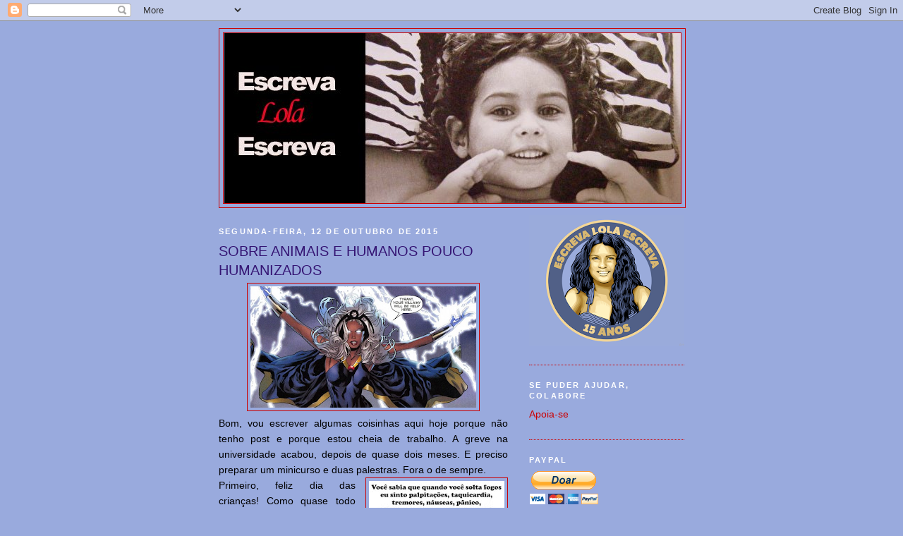

--- FILE ---
content_type: text/html; charset=UTF-8
request_url: https://escrevalolaescreva.blogspot.com/2015/10/sobre-animais-e-humanos-pouco.html?showComment=1444779716827
body_size: 62788
content:
<!DOCTYPE html>
<html dir='ltr'>
<head>
<link href='https://www.blogger.com/static/v1/widgets/2944754296-widget_css_bundle.css' rel='stylesheet' type='text/css'/>
<meta content='text/html; charset=UTF-8' http-equiv='Content-Type'/>
<meta content='blogger' name='generator'/>
<link href='https://escrevalolaescreva.blogspot.com/favicon.ico' rel='icon' type='image/x-icon'/>
<link href='https://escrevalolaescreva.blogspot.com/2015/10/sobre-animais-e-humanos-pouco.html' rel='canonical'/>
<link rel="alternate" type="application/atom+xml" title="Escreva Lola Escreva - Atom" href="https://escrevalolaescreva.blogspot.com/feeds/posts/default" />
<link rel="alternate" type="application/rss+xml" title="Escreva Lola Escreva - RSS" href="https://escrevalolaescreva.blogspot.com/feeds/posts/default?alt=rss" />
<link rel="service.post" type="application/atom+xml" title="Escreva Lola Escreva - Atom" href="https://www.blogger.com/feeds/1486619705951395295/posts/default" />

<link rel="alternate" type="application/atom+xml" title="Escreva Lola Escreva - Atom" href="https://escrevalolaescreva.blogspot.com/feeds/4616679060872975887/comments/default" />
<!--Can't find substitution for tag [blog.ieCssRetrofitLinks]-->
<link href='https://blogger.googleusercontent.com/img/b/R29vZ2xl/AVvXsEgOaOzLM0GBh_QvKQC4CtmLxVDfrKloQ90gt2UUzLh39R01n9ZBfGl3TVla8WHRA0dWReM_BWwBm4_8eaRrCL7eo0V36RLJjfcwBEXiUQ3MSst7F3Y6PG1vBwMMBJatmPtAtM6kzQGVKLE/s320/calu+princ.png' rel='image_src'/>
<meta content='https://escrevalolaescreva.blogspot.com/2015/10/sobre-animais-e-humanos-pouco.html' property='og:url'/>
<meta content='SOBRE ANIMAIS E HUMANOS POUCO HUMANIZADOS' property='og:title'/>
<meta content='   Bom, vou escrever algumas coisinhas aqui hoje porque não tenho post e porque estou cheia de trabalho. A greve na universidade acabou, dep...' property='og:description'/>
<meta content='https://blogger.googleusercontent.com/img/b/R29vZ2xl/AVvXsEgOaOzLM0GBh_QvKQC4CtmLxVDfrKloQ90gt2UUzLh39R01n9ZBfGl3TVla8WHRA0dWReM_BWwBm4_8eaRrCL7eo0V36RLJjfcwBEXiUQ3MSst7F3Y6PG1vBwMMBJatmPtAtM6kzQGVKLE/w1200-h630-p-k-no-nu/calu+princ.png' property='og:image'/>
<title>Escreva Lola Escreva: SOBRE ANIMAIS E HUMANOS POUCO HUMANIZADOS</title>
<style id='page-skin-1' type='text/css'><!--
/*
-----------------------------------------------
Blogger Template Style
Name:     Minima Black
Date:     26 Feb 2004
Updated by: Blogger Team
----------------------------------------------- */
/* Use this with templates/template-twocol.html */
body {
background:#99aadd;
margin:0;
color:#000000;
font: x-small "Trebuchet MS", Trebuchet, Verdana, Sans-serif;
font-size/* */:/**/small;
font-size: /**/small;
text-align: center;
}
a:link {
color:#cc0000;
text-decoration:none;
}
a:visited {
color:#6131BD;
text-decoration:none;
}
a:hover {
color:#341473;
text-decoration:underline;
}
a img {
border-width:0;
}
/* Header
-----------------------------------------------
*/
#header-wrapper {
width:660px;
margin:0 auto 10px;
border:1px solid #cc0000;
}
#header-inner {
background-position: center;
margin-left: auto;
margin-right: auto;
}
#header {
margin: 5px;
border: 1px solid #cc0000;
text-align: center;
color:#800040;
}
#header h1 {
margin:5px 5px 0;
padding:15px 20px .25em;
line-height:1.2em;
text-transform:uppercase;
letter-spacing:.2em;
font: normal bold 200% Trebuchet, Trebuchet MS, Arial, sans-serif;
}
#header a {
color:#800040;
text-decoration:none;
}
#header a:hover {
color:#800040;
}
#header .description {
margin:0 5px 5px;
padding:0 20px 15px;
max-width:700px;
text-transform:uppercase;
letter-spacing:.2em;
line-height: 1.4em;
font: normal normal 78% 'Trebuchet MS', Trebuchet, Verdana, Sans-serif;
color: #777777;
}
#header img {
margin-left: auto;
margin-right: auto;
}
/* Outer-Wrapper
----------------------------------------------- */
#outer-wrapper {
width: 660px;
margin:0 auto;
padding:10px;
text-align:left;
font: normal normal 108% 'Trebuchet MS',Trebuchet,Verdana,Sans-serif;
}
#main-wrapper {
width: 410px;
float: left;
word-wrap: break-word; /* fix for long text breaking sidebar float in IE */
overflow: hidden;     /* fix for long non-text content breaking IE sidebar float */
}
#sidebar-wrapper {
width: 220px;
float: right;
word-wrap: break-word; /* fix for long text breaking sidebar float in IE */
overflow: hidden;     /* fix for long non-text content breaking IE sidebar float */
}
/* Headings
----------------------------------------------- */
h2 {
margin:1.5em 0 .75em;
font:normal bold 78% 'Trebuchet MS',Trebuchet,Arial,Verdana,Sans-serif;
line-height: 1.4em;
text-transform:uppercase;
letter-spacing:.2em;
color:#ffffff;
}
/* Posts
-----------------------------------------------
*/
h2.date-header {
margin:1.5em 0 .5em;
}
.post {
margin:.5em 0 1.5em;
border-bottom:1px dotted #cc0000;
padding-bottom:1.5em;
}
.post h3 {
margin:.25em 0 0;
padding:0 0 4px;
font-size:140%;
font-weight:normal;
line-height:1.4em;
color:#341473;
}
.post h3 a, .post h3 a:visited, .post h3 strong {
display:block;
text-decoration:none;
color:#341473;
font-weight:bold;
}
.post h3 strong, .post h3 a:hover {
color:#000000;
}
.post-body {
margin:0 0 .75em;
line-height:1.6em;
}
.post-body blockquote {
line-height:1.3em;
}
.post-footer {
margin: .75em 0;
color:#ffffff;
text-transform:uppercase;
letter-spacing:.1em;
font: normal normal 78% 'Trebuchet MS', Trebuchet, Arial, Verdana, Sans-serif;
line-height: 1.4em;
}
.comment-link {
margin-left:.6em;
}
.post img, table.tr-caption-container {
padding:4px;
border:1px solid #cc0000;
}
.tr-caption-container img {
border: none;
padding: 0;
}
.post blockquote {
margin:1em 20px;
}
.post blockquote p {
margin:.75em 0;
}
/* Comments
----------------------------------------------- */
#comments h4 {
margin:1em 0;
font-weight: bold;
line-height: 1.4em;
text-transform:uppercase;
letter-spacing:.2em;
color: #ffffff;
}
#comments-block {
margin:1em 0 1.5em;
line-height:1.6em;
}
#comments-block .comment-author {
margin:.5em 0;
}
#comments-block .comment-body {
margin:.25em 0 0;
}
#comments-block .comment-footer {
margin:-.25em 0 2em;
line-height: 1.4em;
text-transform:uppercase;
letter-spacing:.1em;
}
#comments-block .comment-body p {
margin:0 0 .75em;
}
.deleted-comment {
font-style:italic;
color:gray;
}
.feed-links {
clear: both;
line-height: 2.5em;
}
#blog-pager-newer-link {
float: left;
}
#blog-pager-older-link {
float: right;
}
#blog-pager {
text-align: center;
}
/* Sidebar Content
----------------------------------------------- */
.sidebar {
color: #660000;
line-height: 1.5em;
}
.sidebar ul {
list-style:none;
margin:0 0 0;
padding:0 0 0;
}
.sidebar li {
margin:0;
padding-top:0;
padding-right:0;
padding-bottom:.25em;
padding-left:15px;
text-indent:-15px;
line-height:1.5em;
}
.sidebar .widget, .main .widget {
border-bottom:1px dotted #cc0000;
margin:0 0 1.5em;
padding:0 0 1.5em;
}
.main .Blog {
border-bottom-width: 0;
}
/* Profile
----------------------------------------------- */
.profile-img {
float: left;
margin-top: 0;
margin-right: 5px;
margin-bottom: 5px;
margin-left: 0;
padding: 4px;
border: 1px solid #cc0000;
}
.profile-data {
margin:0;
text-transform:uppercase;
letter-spacing:.1em;
font: normal normal 78% 'Trebuchet MS', Trebuchet, Arial, Verdana, Sans-serif;
color: #ffffff;
font-weight: bold;
line-height: 1.6em;
}
.profile-datablock {
margin:.5em 0 .5em;
}
.profile-textblock {
margin: 0.5em 0;
line-height: 1.6em;
}
.profile-link {
font: normal normal 78% 'Trebuchet MS', Trebuchet, Arial, Verdana, Sans-serif;
text-transform: uppercase;
letter-spacing: .1em;
}
/* Footer
----------------------------------------------- */
#footer {
width:660px;
clear:both;
margin:0 auto;
padding-top:15px;
line-height: 1.6em;
text-transform:uppercase;
letter-spacing:.1em;
text-align: center;
}

--></style>
<link href='https://www.blogger.com/dyn-css/authorization.css?targetBlogID=1486619705951395295&amp;zx=80d7b2b1-c891-4636-9fed-2f39e36acb57' media='none' onload='if(media!=&#39;all&#39;)media=&#39;all&#39;' rel='stylesheet'/><noscript><link href='https://www.blogger.com/dyn-css/authorization.css?targetBlogID=1486619705951395295&amp;zx=80d7b2b1-c891-4636-9fed-2f39e36acb57' rel='stylesheet'/></noscript>
<meta name='google-adsense-platform-account' content='ca-host-pub-1556223355139109'/>
<meta name='google-adsense-platform-domain' content='blogspot.com'/>

<!-- data-ad-client=ca-pub-9638973713414810 -->

</head>
<body>
<div class='navbar section' id='navbar'><div class='widget Navbar' data-version='1' id='Navbar1'><script type="text/javascript">
    function setAttributeOnload(object, attribute, val) {
      if(window.addEventListener) {
        window.addEventListener('load',
          function(){ object[attribute] = val; }, false);
      } else {
        window.attachEvent('onload', function(){ object[attribute] = val; });
      }
    }
  </script>
<div id="navbar-iframe-container"></div>
<script type="text/javascript" src="https://apis.google.com/js/platform.js"></script>
<script type="text/javascript">
      gapi.load("gapi.iframes:gapi.iframes.style.bubble", function() {
        if (gapi.iframes && gapi.iframes.getContext) {
          gapi.iframes.getContext().openChild({
              url: 'https://www.blogger.com/navbar/1486619705951395295?po\x3d4616679060872975887\x26origin\x3dhttps://escrevalolaescreva.blogspot.com',
              where: document.getElementById("navbar-iframe-container"),
              id: "navbar-iframe"
          });
        }
      });
    </script><script type="text/javascript">
(function() {
var script = document.createElement('script');
script.type = 'text/javascript';
script.src = '//pagead2.googlesyndication.com/pagead/js/google_top_exp.js';
var head = document.getElementsByTagName('head')[0];
if (head) {
head.appendChild(script);
}})();
</script>
</div></div>
<div id='outer-wrapper'><div id='wrap2'>
<!-- skip links for text browsers -->
<span id='skiplinks' style='display:none;'>
<a href='#main'>skip to main </a> |
      <a href='#sidebar'>skip to sidebar</a>
</span>
<div id='header-wrapper'>
<div class='header section' id='header'><div class='widget Header' data-version='1' id='Header1'>
<div id='header-inner'>
<a href='https://escrevalolaescreva.blogspot.com/' style='display: block'>
<img alt='Escreva Lola Escreva' height='241px; ' id='Header1_headerimg' src='https://blogger.googleusercontent.com/img/b/R29vZ2xl/AVvXsEhS-aqgaPrUwQ3diCeoW3LivOwGfJRh0ZtfxCT5turk3PF5wUsGpOq7yCPk9GBYp5tF3yA1AW3bWUTCq9qtVOTXT7kre5FEOY0TvG-TvUzPkLz0FBnNBcZ6CqvWY4UF5QdKffS3kizEVgC7/s647/1+a+1+a+a+a+a+blog+cabecalho+atual.png' style='display: block' width='647px; '/>
</a>
</div>
</div></div>
</div>
<div id='content-wrapper'>
<div id='crosscol-wrapper' style='text-align:center'>
<div class='crosscol no-items section' id='crosscol'></div>
</div>
<div id='main-wrapper'>
<div class='main section' id='main'><div class='widget Blog' data-version='1' id='Blog1'>
<div class='blog-posts hfeed'>

          <div class="date-outer">
        
<h2 class='date-header'><span>segunda-feira, 12 de outubro de 2015</span></h2>

          <div class="date-posts">
        
<div class='post-outer'>
<div class='post hentry'>
<a name='4616679060872975887'></a>
<h3 class='post-title entry-title'>
SOBRE ANIMAIS E HUMANOS POUCO HUMANIZADOS
</h3>
<div class='post-header'>
<div class='post-header-line-1'></div>
</div>
<div class='post-body entry-content'>
<div class="separator" style="clear: both; text-align: center;">
<a href="https://blogger.googleusercontent.com/img/b/R29vZ2xl/AVvXsEgOaOzLM0GBh_QvKQC4CtmLxVDfrKloQ90gt2UUzLh39R01n9ZBfGl3TVla8WHRA0dWReM_BWwBm4_8eaRrCL7eo0V36RLJjfcwBEXiUQ3MSst7F3Y6PG1vBwMMBJatmPtAtM6kzQGVKLE/s1600/calu+princ.png" imageanchor="1" style="margin-left: 1em; margin-right: 1em;"><img border="0" height="172" src="https://blogger.googleusercontent.com/img/b/R29vZ2xl/AVvXsEgOaOzLM0GBh_QvKQC4CtmLxVDfrKloQ90gt2UUzLh39R01n9ZBfGl3TVla8WHRA0dWReM_BWwBm4_8eaRrCL7eo0V36RLJjfcwBEXiUQ3MSst7F3Y6PG1vBwMMBJatmPtAtM6kzQGVKLE/s320/calu+princ.png" width="320" /></a></div>
<div style="text-align: justify;">
<span style="font-family: Trebuchet MS, sans-serif;">Bom, vou escrever algumas coisinhas aqui hoje porque não tenho post e porque estou cheia de trabalho. A greve na universidade acabou, depois de quase dois meses. E preciso preparar um minicurso e duas palestras. Fora o de sempre.</span></div>
<div class="separator" style="clear: both; text-align: center;">
<a href="https://blogger.googleusercontent.com/img/b/R29vZ2xl/AVvXsEge5dj2P5fi-Em90-ofx-RcGRJm7Ccy-dckmkFEzd12N6a6hoZcHXxh8q97HlM4F5PnIRhaSML7W50l6P_G23NX0hYCGytCOWkObJnhL5PywzPLA2L_UdDBoF11Jq5839y-eDSayfyU4NY/s1600/calu+an+diga+nao+aos+fogos.jpg" imageanchor="1" style="clear: right; float: right; margin-bottom: 1em; margin-left: 1em;"><img border="0" height="200" src="https://blogger.googleusercontent.com/img/b/R29vZ2xl/AVvXsEge5dj2P5fi-Em90-ofx-RcGRJm7Ccy-dckmkFEzd12N6a6hoZcHXxh8q97HlM4F5PnIRhaSML7W50l6P_G23NX0hYCGytCOWkObJnhL5PywzPLA2L_UdDBoF11Jq5839y-eDSayfyU4NY/s200/calu+an+diga+nao+aos+fogos.jpg" width="192" /></a></div>
<div style="text-align: justify;">
<span style="font-family: Trebuchet MS, sans-serif;">Primeiro, feliz dia das crianças! Como quase todo mundo que me lê sabe, não tenho filhos, então um dia especial pras crianças não têm grande importância pra mim. Mas, quando cheguei em Joinville, em 1993, descobri que dia 12 de outubro era também dia da Nossa Senhora de Aparecida. Perto ao meio dia havia uma explosão de fogos (que detesto) maior que a do reveillon. Aqui em Fortaleza não tem isso.&nbsp;</span></div>
<div class="separator" style="clear: both; text-align: center;">
<a href="https://blogger.googleusercontent.com/img/b/R29vZ2xl/AVvXsEjHm6HLBtdDjHMoH5TZduUjQjU-7dGP1dStRP7U5Mwmc6H30dNkCfzw3h1B-ZPj1ecY4lKIFxCAjl9CHaTZVkicya97qnOm0JzMrkcbcGSX8sjqw-liZ2n8f2aF5SGIYxnbFb9edYbcfCo/s1600/calu+fogos+contra.png" imageanchor="1" style="clear: left; float: left; margin-bottom: 1em; margin-right: 1em;"><img border="0" height="148" src="https://blogger.googleusercontent.com/img/b/R29vZ2xl/AVvXsEjHm6HLBtdDjHMoH5TZduUjQjU-7dGP1dStRP7U5Mwmc6H30dNkCfzw3h1B-ZPj1ecY4lKIFxCAjl9CHaTZVkicya97qnOm0JzMrkcbcGSX8sjqw-liZ2n8f2aF5SGIYxnbFb9edYbcfCo/s200/calu+fogos+contra.png" width="200" /></a></div>
<div style="text-align: justify;">
<span style="font-family: Trebuchet MS, sans-serif;">Fogos de artifício sempre me lembram animais, as grandes vítimas. Quem ama animais deveria ser contra fogos, simples assim. As datas comemorativas em que se soltam rojões são um pesadelo pros nossos bichinhos de estimação, que entram em pânico e fogem de casa.</span></div>
<div class="separator" style="clear: both; text-align: center;">
<span style="font-family: Trebuchet MS, sans-serif;"><a href="https://blogger.googleusercontent.com/img/b/R29vZ2xl/AVvXsEjKuXtKinQfz3YDnHEJWnSD_D7w3-I6Tr6sKQ-5Wh3WWpZJbFoSsqmGE3hW_FRzdfPdwXD1aggk9f5cpQ4XjVvbwK1CizG2IT6hPepz3ByADNyhyphenhyphen9ldtSZR_SrLZLNssKOvPFegEQ-IHSM/s1600/calu+an+nao+de+animais+de+presente.png" imageanchor="1" style="margin-left: 1em; margin-right: 1em;"><img border="0" height="226" src="https://blogger.googleusercontent.com/img/b/R29vZ2xl/AVvXsEjKuXtKinQfz3YDnHEJWnSD_D7w3-I6Tr6sKQ-5Wh3WWpZJbFoSsqmGE3hW_FRzdfPdwXD1aggk9f5cpQ4XjVvbwK1CizG2IT6hPepz3ByADNyhyphenhyphen9ldtSZR_SrLZLNssKOvPFegEQ-IHSM/s320/calu+an+nao+de+animais+de+presente.png" width="320" /></a><span style="text-align: justify;">&nbsp;</span></span></div>
<br />
<div style="text-align: justify;">
<span style="font-family: Trebuchet MS, sans-serif;">E hoje não é um dia para se presentear criança com bichos. Animais <a href="http://www.duasmaosquatropatas.com.br/artigos_pqnaodevemoscompraranimais.html">não são presentes</a>, pois presentes podem ser deixados de lado, esquecidos, substituídos. Todas as instituições que trabalham com direitos e proteção dos animais alertam que a compra de cães e gatos aumenta em datas especiais, e que este é um grande erro, que costuma levar a abandono dos bichos (tô chorando com <a href="http://procurasecachorro.uol.com.br/blog/2015/05/05/video-substitui-cachorro-por-crianca-e-chama-atencao-para-o-abandono-de-animais/">este vídeo</a>).</span></div>
<div class="separator" style="clear: both; text-align: center;">
<span style="font-family: Trebuchet MS, sans-serif;"><a href="https://blogger.googleusercontent.com/img/b/R29vZ2xl/AVvXsEgtTliD2L8ZEujfzsQq2jr2gPV4EwiiTfqwq0XDeQhPsSJJGkjHGqI1C8flAoXbpzCu7TilAwC9aZelKYHDrqu4aIOWgeEMhbbsCPEA4nm5XbRjfjFYHwvD_N_jk2jnPYgK7HH0Jzb9Tbk/s1600/calu+an+adote+nao+compre.png" imageanchor="1" style="margin-left: 1em; margin-right: 1em;"><img border="0" height="221" src="https://blogger.googleusercontent.com/img/b/R29vZ2xl/AVvXsEgtTliD2L8ZEujfzsQq2jr2gPV4EwiiTfqwq0XDeQhPsSJJGkjHGqI1C8flAoXbpzCu7TilAwC9aZelKYHDrqu4aIOWgeEMhbbsCPEA4nm5XbRjfjFYHwvD_N_jk2jnPYgK7HH0Jzb9Tbk/s320/calu+an+adote+nao+compre.png" width="320" /></a></span></div>
<br />
<div style="text-align: justify;">
<span style="font-family: Trebuchet MS, sans-serif;">A pessoa vai e compra um filhote (que não deveria ser vendido: animal se adota, não se compra), depois descobre que aquela fofura cresce, faz sujeira, exige atenção, e aí o abandona. Sei que minhas leitoras e leitores queridos jamais fariam isso, mas às vezes a gente se esquece que os outros fazem. Por isso, é bom divulgar: animal não é brinquedo pra se dar de presente.</span></div>
<div class="separator" style="clear: both; text-align: center;">
<span style="font-family: Trebuchet MS, sans-serif;"><a href="https://blogger.googleusercontent.com/img/b/R29vZ2xl/AVvXsEgSbfWGyIfghW8kY1QGfRR2d1AAC9oTSnur2cUe2h1YYKegNm1vebmEYav14fal6C3LxUjhRrIgcbAoF7K4Nb2xX9Coy-8ulbXkV7SvNrg91AWtYSUQN7q96luPWm6YBJZ1iDvVjG1EgXM/s1600/calu+an+adote+um+animal.png" imageanchor="1" style="margin-left: 1em; margin-right: 1em;"><img border="0" height="226" src="https://blogger.googleusercontent.com/img/b/R29vZ2xl/AVvXsEgSbfWGyIfghW8kY1QGfRR2d1AAC9oTSnur2cUe2h1YYKegNm1vebmEYav14fal6C3LxUjhRrIgcbAoF7K4Nb2xX9Coy-8ulbXkV7SvNrg91AWtYSUQN7q96luPWm6YBJZ1iDvVjG1EgXM/s320/calu+an+adote+um+animal.png" width="320" /></a></span></div>
<br />
<div style="text-align: justify;">
<span style="font-family: Trebuchet MS, sans-serif;">Mudando <i>completamente</i> de assunto (tire as crianças e os animais da sala!), anteontem uma leitora me enviou um link <a href="http://mic.com/articles/126575/there-s-a-disturbing-new-way-men-are-trolling-women-online?utm_source=policymicFB&amp;utm_medium=main&amp;utm_campaign=social">prum artigo</a> (em inglês) que trata de uma nova forma em que mulheres vem sendo trolladas online.&nbsp;</span></div>
<div style="text-align: right;">
</div>
<table cellpadding="0" cellspacing="0" class="tr-caption-container" style="float: right; margin-left: 1em; text-align: right;"><tbody>
<tr><td style="text-align: center;"><a href="https://blogger.googleusercontent.com/img/b/R29vZ2xl/AVvXsEiCeSTQi-bOv3jo8jgV4ah0X-CV7v8Uhm9rnAeNb_c_OT4ZhESb7PiaTWgBPUENTWopkq35sRhwPsNEub5BrmdAJ3Rx4kOque2UByxMWyvUjt6FaOoiJIVPJtvv6jLWX1k-qo4HzmUgbEc/s1600/calu+emma+watson+com+esperma+trolls+misoginos.png" imageanchor="1" style="clear: right; margin-bottom: 1em; margin-left: auto; margin-right: auto;"><img border="0" height="127" src="https://blogger.googleusercontent.com/img/b/R29vZ2xl/AVvXsEiCeSTQi-bOv3jo8jgV4ah0X-CV7v8Uhm9rnAeNb_c_OT4ZhESb7PiaTWgBPUENTWopkq35sRhwPsNEub5BrmdAJ3Rx4kOque2UByxMWyvUjt6FaOoiJIVPJtvv6jLWX1k-qo4HzmUgbEc/s200/calu+emma+watson+com+esperma+trolls+misoginos.png" width="200" /></a></td></tr>
<tr><td class="tr-caption" style="text-align: center;">Troll ejacula em cima de fotos da<br />
atriz e ativista Emma Watson</td></tr>
</tbody></table>
<div style="text-align: justify;">
<span style="font-family: Trebuchet MS, sans-serif;">Misóginos imprimem fotos de mulheres (feministas são um dos <a href="http://escrevalolaescreva.blogspot.com.br/2015/04/atacada-na-net-ate-dizer-chega.html">maiores alvos</a>) que eles querem incomodar, e aí ejaculam na foto (quase sempre de rosto), e a mandam pra vítima, ou a compartilham em fóruns e chans misóginos, pra se exibir.&nbsp;</span></div>
<div style="text-align: justify;">
<span style="font-family: Trebuchet MS, sans-serif;">Segundo o artigo, essa modalidade de assédio tem nome: <i>cum tribute</i>. Quer dizer, imagino que esse seja o nome dado pro ato consensual (que existe), porque, quando se trata de trollagem, não é tributo. Na maior parte das vezes, o cara que ejacula na foto de uma mulher quer ameaçá-la ou humilhá-la. Não tem nada de homenagem. </span></div>
<div class="separator" style="clear: both; text-align: center;">
<span style="font-family: Trebuchet MS, sans-serif;"><a href="https://blogger.googleusercontent.com/img/b/R29vZ2xl/AVvXsEgHT8UgudPdt6_YhVfjPKdsvOP7LYIldZfFBrMUpIB_yBAWJs2d-fXq-d9cXe0f-kDV4YoJmZR9op0GtkJNvLGXsNv5gCGpnL0AkcW2VPy0gWPJpj2wVjotQiwy95VlV7WQJHMQWR1FG4Y/s1600/calu+ej+mulheres+sao+mais+atacadas+online.png" imageanchor="1" style="clear: left; float: left; margin-bottom: 1em; margin-right: 1em;"><img border="0" height="128" src="https://blogger.googleusercontent.com/img/b/R29vZ2xl/AVvXsEgHT8UgudPdt6_YhVfjPKdsvOP7LYIldZfFBrMUpIB_yBAWJs2d-fXq-d9cXe0f-kDV4YoJmZR9op0GtkJNvLGXsNv5gCGpnL0AkcW2VPy0gWPJpj2wVjotQiwy95VlV7WQJHMQWR1FG4Y/s200/calu+ej+mulheres+sao+mais+atacadas+online.png" width="200" /></a></span></div>
<span style="font-family: Trebuchet MS, sans-serif;">E, óbvio, nada de muito <a href="http://escrevalolaescreva.blogspot.com.br/2015/02/vamos-chamar-assedio-online-de-mulheres.html">novo no front</a>. Afinal, mulheres e meninas são os maiores <a href="http://escrevalolaescreva.blogspot.com.br/2015/03/feministas-estao-tao-cercadas-pelo.html">alvos de ataques</a> na internet. Um instituto que analisou quase 4 mil casos de assédio online constatou que 73% desses ataques eram dirigidos a mulheres.&nbsp;</span><br />
<table cellpadding="0" cellspacing="0" class="tr-caption-container" style="float: right; margin-left: 1em; text-align: right;"><tbody>
<tr><td style="text-align: center;"><a href="https://blogger.googleusercontent.com/img/b/R29vZ2xl/AVvXsEjtfBvGaa5vvoxkODEu1se3IL7CSfNfFoGiyJ8SgB04Mupwm77mxt1I6iGOEvaLo4uJMdUGr4zsopYoCB1vnIzpHaZoOTIlIZlT3VtEt8-dEOW6g8Nc2SulIrsXSoQQnnpUheSr30W2R08/s1600/calu+site+falso+no+meu+nome.png" imageanchor="1" style="clear: right; margin-bottom: 1em; margin-left: auto; margin-right: auto;"><img border="0" height="114" src="https://blogger.googleusercontent.com/img/b/R29vZ2xl/AVvXsEjtfBvGaa5vvoxkODEu1se3IL7CSfNfFoGiyJ8SgB04Mupwm77mxt1I6iGOEvaLo4uJMdUGr4zsopYoCB1vnIzpHaZoOTIlIZlT3VtEt8-dEOW6g8Nc2SulIrsXSoQQnnpUheSr30W2R08/s200/calu+site+falso+no+meu+nome.png" width="200" /></a></td></tr>
<tr><td class="tr-caption" style="text-align: center;">Site falso criado por Marcelo Mello<br />
em meu nome</td></tr>
</tbody></table>
<div style="text-align: justify;">
<span style="font-family: Trebuchet MS, sans-serif;">Eu, particularmente, conheço isso muito bem, porque recebo ameaças de morte, estupro e tortura, com direito à divulgação do meu endereço residencial, há mais de quatro anos. Semana passada estive numa delegacia para fazer mais três <a href="http://escrevalolaescreva.blogspot.com.br/2014/12/meu-boletim-de-ocorrencia-contra-os.html">boletins de ocorrência</a>, desta vez, principalmente, porque os mascus de sempre criaram um site falso no meu nome.&nbsp;</span></div>
<table cellpadding="0" cellspacing="0" class="tr-caption-container" style="float: left; margin-right: 1em; text-align: left;"><tbody>
<tr><td style="text-align: center;"><a href="https://blogger.googleusercontent.com/img/b/R29vZ2xl/AVvXsEghdgVZotHR0CxunIJ6M6HfofBY8OlzWKnvDex5XGlEcNLiu55uMJ2CZOlUKVTA_uxx550gCzzsCN-xHYPAdS1ZHsCLeU3NEBeci88toyF9WQF0PAkJLR8-TBxEWDXITINzcVbhWapAupE/s1600/calu+si+planos+antigos.png" imageanchor="1" style="clear: left; margin-bottom: 1em; margin-left: auto; margin-right: auto;"><img border="0" height="200" src="https://blogger.googleusercontent.com/img/b/R29vZ2xl/AVvXsEghdgVZotHR0CxunIJ6M6HfofBY8OlzWKnvDex5XGlEcNLiu55uMJ2CZOlUKVTA_uxx550gCzzsCN-xHYPAdS1ZHsCLeU3NEBeci88toyF9WQF0PAkJLR8-TBxEWDXITINzcVbhWapAupE/s200/calu+si+planos+antigos.png" width="197" /></a></td></tr>
<tr><td class="tr-caption" style="text-align: center;">Mascus planejavam a criação de<br />
site de ódio em meu nome desde<br />
janeiro (este print é de setembro)</td></tr>
</tbody></table>
<div style="text-align: justify;">
<span style="font-family: Trebuchet MS, sans-serif;">A onda agora é me difamar, me acusando de crimes como vender remédios abortivos, defesa do aborto quando o feto é menino, e corrupção na minha universidade (inventaram e estão espalhando que, com o dinheiro superfaturado destinado à compra de livros, eu adquiri carros importados e apartamentos), entre outros. Eu sei, eu sei, é ridículo, e demonstra um total desconhecimento de como funciona repasse de verbas (que nunca chegam nas mãos de um professor) e valores (ha ha, universidades têm tanta grana que com repasse pra atualizar a biblioteca dá pra comprar carros importados! Quantas às outras acusações, nem cabe responder. É só ler meu blog pra saber como me posiciono).</span></div>
<div class="separator" style="clear: both; text-align: center;">
<a href="https://blogger.googleusercontent.com/img/b/R29vZ2xl/AVvXsEhJThyphenhyphenb1AIZ_p_UR8EkxTGqfceoL6pKKdbsipTutrPKYQDt2-q1TcTdFckgOZmkwbr9JG49ozXO2Lq0lzgPqc3rsaC6fhe9jWAzWYMoGdmGmaDcahURBJklCs32F0m25_fcG1Z6Th7AnCQ/s1600/calu+minha+foto+com+esperma.png" imageanchor="1" style="clear: right; float: right; margin-bottom: 1em; margin-left: 1em;"><img border="0" height="153" src="https://blogger.googleusercontent.com/img/b/R29vZ2xl/AVvXsEhJThyphenhyphenb1AIZ_p_UR8EkxTGqfceoL6pKKdbsipTutrPKYQDt2-q1TcTdFckgOZmkwbr9JG49ozXO2Lq0lzgPqc3rsaC6fhe9jWAzWYMoGdmGmaDcahURBJklCs32F0m25_fcG1Z6Th7AnCQ/s200/calu+minha+foto+com+esperma.png" width="200" /></a></div>
<div style="text-align: justify;">
<span style="font-family: Trebuchet MS, sans-serif;">Por coincidência, no mesmo dia que a leitora me mandou o artigo sobre <i>cum tribute</i>, no <a href="http://escrevalolaescreva.blogspot.com.br/2015/07/novo-site-de-odio-mascu-nao-tem-nada-de.html">chan do criminoso</a> profissional <a href="http://escrevalolaescreva.blogspot.com.br/2015/08/site-de-odio-com-guia-de-estupro-e-de.html">Marcelo Mello</a> publicaram isso. Desculpem colocar aqui, mas é importante que seja visto. É uma foto minha de quando eu era criança, com esperma em cima. Não é a primeira vez que misóginos fazem isso com fotos minhas. Deve ser a quinta vez que eu vejo. A primeira vez já tem alguns anos e eu vi no orkut, porque alguém me enviou o link. Quando fui reclamar disso no Twitter, um outro misógino disse que eu estava me vitimizando e comparando foto com esperma com estupro.&nbsp;</span></div>
<table cellpadding="0" cellspacing="0" class="tr-caption-container" style="float: left; margin-right: 1em; text-align: left;"><tbody>
<tr><td style="text-align: center;"><a href="https://blogger.googleusercontent.com/img/b/R29vZ2xl/AVvXsEgDO_3_KbFweY4ECfWom0qeunKipm-VaQL4CHqI2X9VO4G9q1s2AFasnZuxqG6vU9hlJUKRXImAMz5oE__xJTmRC2fXuRiYsxd7neEbe2o8DsqohlKTqY7D8gNCxRApl6dHiMNWASOrfnw/s1600/calu+si+planos+antigos1.png" imageanchor="1" style="clear: left; margin-bottom: 1em; margin-left: auto; margin-right: auto;"><img border="0" height="181" src="https://blogger.googleusercontent.com/img/b/R29vZ2xl/AVvXsEgDO_3_KbFweY4ECfWom0qeunKipm-VaQL4CHqI2X9VO4G9q1s2AFasnZuxqG6vU9hlJUKRXImAMz5oE__xJTmRC2fXuRiYsxd7neEbe2o8DsqohlKTqY7D8gNCxRApl6dHiMNWASOrfnw/s200/calu+si+planos+antigos1.png" width="200" /></a></td></tr>
<tr><td class="tr-caption" style="text-align: center;">Planejamento do site de ódio em meu<br />
nome, em setembro 2015</td></tr>
</tbody></table>
<div style="text-align: justify;">
<span style="font-family: Trebuchet MS, sans-serif;">Não é um estupro, mas é uma ameaça. <a href="http://escrevalolaescreva.blogspot.com.br/2014/10/algumas-das-centenas-de-ameacas-que.html">Mais uma.</a> E acho que o pessoal nem sabe como as ameaças de estupro funcionam. Ao mesmo tempo que um cara escreve "Vamos te estuprar e te matar e te cortar em pedaços e comer com arroz" (ameaça recebida de verdade), um outro cara, ou mesmo o primeiro, da ameaça original, escreve: "Ninguém vai te estuprar, você é horrível, nenhum homem vai chegar perto de você". A ameaça de estupro, o "você merece ser estuprada", sempre caminha junto ao "você <a href="http://escrevalolaescreva.blogspot.com.br/2014/12/ninguem-merece-um-bolsonaro.html">não merece</a> ser estuprada".</span></div>
<table cellpadding="0" cellspacing="0" class="tr-caption-container" style="float: right; margin-left: 1em; text-align: right;"><tbody>
<tr><td style="text-align: center;"><a href="https://blogger.googleusercontent.com/img/b/R29vZ2xl/AVvXsEg463vedJSIqvZzCrBkG5T0O8DEMK4EN_AIJ6uTcEMQCpbn6313Zc3pJktIKwAu0aqce526Ll_FGIb23_iVSQIKqH9JfLdHnwdOBlfDgO0WeWl3sCaKO3Tcvo4qibYjrWtumNC44dE8KEs/s1600/calu+si+10+de+out+15+nao+esta+dando+muito+certo.png" imageanchor="1" style="clear: right; margin-bottom: 1em; margin-left: auto; margin-right: auto;"><img border="0" height="107" src="https://blogger.googleusercontent.com/img/b/R29vZ2xl/AVvXsEg463vedJSIqvZzCrBkG5T0O8DEMK4EN_AIJ6uTcEMQCpbn6313Zc3pJktIKwAu0aqce526Ll_FGIb23_iVSQIKqH9JfLdHnwdOBlfDgO0WeWl3sCaKO3Tcvo4qibYjrWtumNC44dE8KEs/s200/calu+si+10+de+out+15+nao+esta+dando+muito+certo.png" width="200" /></a></td></tr>
<tr><td class="tr-caption" style="text-align: center;">Até agora, site de ódio em meu nome<br />
não está dando muito certo. Mascus<br />
precisam dos demais reaças para<br />
ajudar a viralizá-lo</td></tr>
</tbody></table>
<div style="text-align: justify;">
<span style="font-family: Trebuchet MS, sans-serif;">Difícil de entender? Nem tanto, se a gente considerar a velha dinâmica misógina de atração e repulsa. Um exemplo é quando um sujeito fala uma grosseria na rua pra uma mulher, tipo "Vou te chupar todinha, gostosa". Várias vezes, se a mulher responde com um palavrão, o cara diz "Tá se achando, sua mocreia? Você acha que alguém vai querer te comer, seu lixo?" Vai do "amor" (muitas aspas nessa hora) ao ódio em questão de milésimos de segundo.</span></div>
<table align="center" cellpadding="0" cellspacing="0" class="tr-caption-container" style="margin-left: auto; margin-right: auto; text-align: center;"><tbody>
<tr><td style="text-align: center;"><a href="https://blogger.googleusercontent.com/img/b/R29vZ2xl/AVvXsEjEQgI2Tt3eQkE9FbLiLmNpVTAAkowDA_8UT3yd_OqEITQpcKnQYFBKztmSHbcShwDLKvFVCi1iEPWd9_p9ZMayoObLycBRwWiPE4iZ6qe9wswmUJLvCQ6ST6VA-h2TCmN93Pimk7cGoO0/s1600/calu+si+filao+de+negocios+10+10+15.png" imageanchor="1" style="margin-left: auto; margin-right: auto;"><img border="0" height="161" src="https://blogger.googleusercontent.com/img/b/R29vZ2xl/AVvXsEjEQgI2Tt3eQkE9FbLiLmNpVTAAkowDA_8UT3yd_OqEITQpcKnQYFBKztmSHbcShwDLKvFVCi1iEPWd9_p9ZMayoObLycBRwWiPE4iZ6qe9wswmUJLvCQ6ST6VA-h2TCmN93Pimk7cGoO0/s320/calu+si+filao+de+negocios+10+10+15.png" width="320" /></a></td></tr>
<tr><td class="tr-caption" style="text-align: center;">Pagar para não ter sua reputação destruída, um grande filão de negócios</td></tr>
</tbody></table>
<div style="text-align: justify;">
<span style="font-family: Trebuchet MS, sans-serif;">E mudando mais uma vez de assunto, mas nem tanto, é impressionante como tem um pessoal que te acusa exatamente do que faz.<i> Case in point</i>: <a href="https://twitter.com/annacelico">Anna Celico</a>.&nbsp;</span></div>
<table cellpadding="0" cellspacing="0" class="tr-caption-container" style="float: left; margin-right: 1em; text-align: left;"><tbody>
<tr><td style="text-align: center;"><a href="https://blogger.googleusercontent.com/img/b/R29vZ2xl/AVvXsEgTBJzMHqRyTdLpEiYCWnx1yyVgVBeiXw_9jd3aeYN4CYpDXI0huQ0PraxkQZpX3MJYzU2uE5FHahDEddbaRMUcuj3WLSTjFrStsZoKh5YpmnrgZ9sy214RyHlKsIqofymZXkDySN4GVf4/s1600/calu+anna+criou+perfil+fake+pra+falar+consigo+mesma+em+30+1+14.png" imageanchor="1" style="clear: left; margin-bottom: 1em; margin-left: auto; margin-right: auto;"><img border="0" height="200" src="https://blogger.googleusercontent.com/img/b/R29vZ2xl/AVvXsEgTBJzMHqRyTdLpEiYCWnx1yyVgVBeiXw_9jd3aeYN4CYpDXI0huQ0PraxkQZpX3MJYzU2uE5FHahDEddbaRMUcuj3WLSTjFrStsZoKh5YpmnrgZ9sy214RyHlKsIqofymZXkDySN4GVf4/s200/calu+anna+criou+perfil+fake+pra+falar+consigo+mesma+em+30+1+14.png" width="136" /></a></td></tr>
<tr><td class="tr-caption" style="text-align: center;">Cria fake para falar com<br />
ela mesma</td></tr>
</tbody></table>
<div style="text-align: justify;">
<span style="font-family: Trebuchet MS, sans-serif;">Essa figurinha problemática com robôs no Twitter é tão obcecada por mim que, no final de 2013, encontrou uma página antiga que meu marido havi</span><span style="font-family: 'Trebuchet MS', sans-serif;">a feito para vender o casaco de peles que minha mãe tinha, quando a gente se mudou pra Fortaleza. Sabe como ela divulgou essa descoberta? Dizendo que eu era comerciante de casacos de pele (ela diz ainda)! Eu escrevi <a href="http://escrevalolaescreva.blogspot.com.br/2013/12/neste-natal-nao-usarei-casaco-de-pele.html">este post</a> na época.&nbsp;</span></div>
<div style="text-align: justify;">
<span style="font-family: Trebuchet MS, sans-serif;">Mas ela não se esquece de mim. Há dois dias, por sei lá que cargas d'água, ela publicou no seu Twitter:</span></div>
<table align="center" cellpadding="0" cellspacing="0" class="tr-caption-container" style="margin-left: auto; margin-right: auto; text-align: center;"><tbody>
<tr><td style="text-align: center;"><a href="https://blogger.googleusercontent.com/img/b/R29vZ2xl/AVvXsEjxTTu5hlRiVrbNnLa3TaSQLMQPZNnz5EHh4xIT9cQYIqNAbEhNb22BGA82wyKoBokscSn8QEOYiqjDpo4Oh31GNq0pPlxCRiBT3F2b1MZmCf5stf9PEa_BnWUtQ8odkcILnoIIesFlIWE/s1600/calu+anna+tuite.png" imageanchor="1" style="margin-left: auto; margin-right: auto;"><img border="0" height="163" src="https://blogger.googleusercontent.com/img/b/R29vZ2xl/AVvXsEjxTTu5hlRiVrbNnLa3TaSQLMQPZNnz5EHh4xIT9cQYIqNAbEhNb22BGA82wyKoBokscSn8QEOYiqjDpo4Oh31GNq0pPlxCRiBT3F2b1MZmCf5stf9PEa_BnWUtQ8odkcILnoIIesFlIWE/s320/calu+anna+tuite.png" width="320" /></a></td></tr>
<tr><td class="tr-caption" style="text-align: center;">O nível da insanidade e do ócio: cheque quem são as @ que dão RT pra Anna. Quase todas fakes, criadas apenas para dar RT pra ela. Divulgam sempre as mesmas matérias que ela, só interagem com ela, xingam os desafetos dela. Imagine o tempo gasto!</td></tr>
</tbody></table>
<table cellpadding="0" cellspacing="0" class="tr-caption-container" style="float: right; margin-left: 1em; text-align: right;"><tbody>
<tr><td style="text-align: center;"><a href="https://blogger.googleusercontent.com/img/b/R29vZ2xl/AVvXsEjD9stdcPWRgTvi9MYnmLsHBY7u1uw0fcnVO9F2K4mrNt00qr2RLvcSFVFvMDLr2GaHaLBp53uWdPdibEvJSyjScA9d4Cn3czR217WMWRlMwovT9uiqc3JqvEmp75Eugm9EWAXGtsT6AEg/s1600/calu+anna+continuando+calunias+jun+14.png" imageanchor="1" style="clear: right; margin-bottom: 1em; margin-left: auto; margin-right: auto;"><img border="0" height="200" src="https://blogger.googleusercontent.com/img/b/R29vZ2xl/AVvXsEjD9stdcPWRgTvi9MYnmLsHBY7u1uw0fcnVO9F2K4mrNt00qr2RLvcSFVFvMDLr2GaHaLBp53uWdPdibEvJSyjScA9d4Cn3czR217WMWRlMwovT9uiqc3JqvEmp75Eugm9EWAXGtsT6AEg/s200/calu+anna+continuando+calunias+jun+14.png" width="166" /></a></td></tr>
<tr><td class="tr-caption" style="text-align: center;">Comentário dela cheio de<br />
mentiras em site reaça</td></tr>
</tbody></table>
<div style="text-align: justify;">
<span style="font-family: Trebuchet MS, sans-serif;">Quase dois anos e a pessoa segue obcecada. Se eu citei o nome dela no Twitter cinco vezes foi muito (e <i>sempre</i> respondendo a acusações). Nesse meio tempo, recebi um email gigantesco de uma pessoa dizendo ser a advogada da Anna (mas que, pela carência, parecia ser a própria), dizendo como a Anna era uma ótima pessoa e que iria me processar se eu não deletasse o post que escrevi em resposta à difamação que ela fez.&nbsp;</span></div>
<table cellpadding="0" cellspacing="0" class="tr-caption-container" style="float: left; margin-right: 1em; text-align: left;"><tbody>
<tr><td style="text-align: center;"><a href="https://blogger.googleusercontent.com/img/b/R29vZ2xl/AVvXsEgbKDwF2Ta2mpN6Cs9pqkgYLpFnJVTqzvQV14kTHCN_Ndg7YbgPuiGxNtAUlnmfqX9f_v1O116Okdbg9WThgifHEiv3Qd4W33P-7lq6xhXFF9HX3ZWLZeMWBQHWaoDKcGgSOZxV7TUtZoo/s1600/calu+anna+espalhando+peticao+falsa+da+avaaz+no+meu+nome.png" imageanchor="1" style="clear: left; margin-bottom: 1em; margin-left: auto; margin-right: auto;"><img border="0" height="193" src="https://blogger.googleusercontent.com/img/b/R29vZ2xl/AVvXsEgbKDwF2Ta2mpN6Cs9pqkgYLpFnJVTqzvQV14kTHCN_Ndg7YbgPuiGxNtAUlnmfqX9f_v1O116Okdbg9WThgifHEiv3Qd4W33P-7lq6xhXFF9HX3ZWLZeMWBQHWaoDKcGgSOZxV7TUtZoo/s200/calu+anna+espalhando+peticao+falsa+da+avaaz+no+meu+nome.png" width="200" /></a></td></tr>
<tr><td class="tr-caption" style="text-align: center;">Anna divulgando petição da Avaaz que<br />
mascus criaram no meu nome</td></tr>
</tbody></table>
<div style="text-align: justify;">
<span style="font-family: Trebuchet MS, sans-serif;">O que mais Anna fez nesses dois anos, além de me xingar dezenas de vezes? Criou um fake pra dialogar consigo mesma, numa das atuações mais patéticas que já presenciei no Twitter; divulgou o twitter falso que mascus criaram <a href="http://escrevalolaescreva.blogspot.com.br/2015/04/calunias-na-pascoa.html">pra mim na páscoa</a>; e divulgou uma petição falsa pedindo a legalização da pedofilia que mascus criaram no meu nome. Daqui a pouco ela divulga também o site de ódio recém criado no meu nome. Ela não escreve "Olha o que a Lola fez". Ela escreve: "Será que a Lola fez mesmo isso?", seguido de tuítes dizendo que, "conhecendo o histórico", sim, fez.&nbsp;</span></div>
<div style="text-align: justify;">
<span style="font-family: Trebuchet MS, sans-serif;">Eu sei que ela não comete essas maluquices apenas comigo. Recebi emails de outras pessoas que também são stalkeadas e xingadas por ela. Deve ser um tipo de doença.&nbsp;</span></div>
<div style="text-align: justify;">
<a href="https://blogger.googleusercontent.com/img/b/R29vZ2xl/AVvXsEjmqCsKzQNV52SvriSTSfpwpcEFoxOlnfdycaZG11UrOTOceoXOcEc9JECuYFklBWbTyKyaTDRVEsIPthOkaq0_tRWdpkHGrrAJoZMYKyu5jn47YES1B_oaAed65e7sT9M400u4yFbp5FE/s1600/calu+donincrenca+e+edmilson.png" imageanchor="1" style="clear: right; float: right; margin-bottom: 1em; margin-left: 1em;"><img border="0" height="123" src="https://blogger.googleusercontent.com/img/b/R29vZ2xl/AVvXsEjmqCsKzQNV52SvriSTSfpwpcEFoxOlnfdycaZG11UrOTOceoXOcEc9JECuYFklBWbTyKyaTDRVEsIPthOkaq0_tRWdpkHGrrAJoZMYKyu5jn47YES1B_oaAed65e7sT9M400u4yFbp5FE/s200/calu+donincrenca+e+edmilson.png" width="200" /></a><span style="font-family: Trebuchet MS, sans-serif;">Outro caso é uma tal de <a href="https://twitter.com/donincrenca">Dona Encrenca</a>, que eu realmente duvido que seja mulher, pela quantidade de insultos misóginos que usa (vaca, piranha, vagabunda, vadia etc). É um perfil de extrema direita que conheci mais ou menos na mesma época que fiquei sabendo da existência da Anna.&nbsp;</span></div>
<div style="text-align: justify;">
<span style="font-family: Trebuchet MS, sans-serif;">Encrenca diz que eu a stalkeio, mas eu raramente falo nela, enquanto ela... É direto.&nbsp;</span></div>
<div class="separator" style="clear: both; text-align: center;">
<a href="https://blogger.googleusercontent.com/img/b/R29vZ2xl/AVvXsEglWsKMcscGiaRqINc2BpgAAENZhiqqbUQMDeI9I6n9Y3XFvPF2vhjy6FwOcLppWnGu75cIy4Y4_nE242t1JHrUY6G3FEy3gvfxsZ0ttJlGySIhzOEMeM6Cz7tQGl-UCc5z4B84X9HUD_0/s1600/calu+edmilson+papo+10.png" imageanchor="1" style="clear: left; float: left; margin-bottom: 1em; margin-right: 1em;"><img border="0" height="106" src="https://blogger.googleusercontent.com/img/b/R29vZ2xl/AVvXsEglWsKMcscGiaRqINc2BpgAAENZhiqqbUQMDeI9I6n9Y3XFvPF2vhjy6FwOcLppWnGu75cIy4Y4_nE242t1JHrUY6G3FEy3gvfxsZ0ttJlGySIhzOEMeM6Cz7tQGl-UCc5z4B84X9HUD_0/s200/calu+edmilson+papo+10.png" width="200" /></a></div>
<div style="text-align: justify;">
<span style="font-family: Trebuchet MS, sans-serif;">Ela mudou seu nome para "escapar" de mim, não sabendo, tadinha, que qualquer um dos perfis reaças (como o de outro caluniador profissional, "<a href="https://twitter.com/edmilsonpapo10">EdmilsonPapo10</a>") indica o seu perfil. &nbsp;</span></div>
<table cellpadding="0" cellspacing="0" class="tr-caption-container" style="float: right; margin-left: 1em; text-align: right;"><tbody>
<tr><td style="text-align: center;"><a href="https://blogger.googleusercontent.com/img/b/R29vZ2xl/AVvXsEh5oO8hGXls0f9auG9KTUWH71tBTN8f8T6gbnFrjp6ILj1GjYo7iaajF-5khOSLm3zGWFrhmrh0ngCxDElDpTqVT_i-7cxrjOAPKewiKR7rYg4fs_2-wxdJJ1vt-tWlj_4vlz2RBdBnoQo/s1600/calu+edmilson+na+pascoa.png" imageanchor="1" style="clear: right; margin-bottom: 1em; margin-left: auto; margin-right: auto;"><img border="0" height="170" src="https://blogger.googleusercontent.com/img/b/R29vZ2xl/AVvXsEh5oO8hGXls0f9auG9KTUWH71tBTN8f8T6gbnFrjp6ILj1GjYo7iaajF-5khOSLm3zGWFrhmrh0ngCxDElDpTqVT_i-7cxrjOAPKewiKR7rYg4fs_2-wxdJJ1vt-tWlj_4vlz2RBdBnoQo/s200/calu+edmilson+na+pascoa.png" width="200" /></a></td></tr>
<tr><td class="tr-caption" style="text-align: center;">Tuíte falso divulgado por reaças<br />
na páscoa</td></tr>
</tbody></table>
<div style="text-align: justify;">
<span style="font-family: Trebuchet MS, sans-serif;">Eu não faço <i>egosearch</i> (procurar no Twitter o seu nome para saber o que estão falando de você) porque, bem, eu sou uma incompetente. Eu não sei fazer. Um tuiteiro querido tentou me ensinar há uns dois anos, eu até tentei, mas não consegui. Também o meu nome, Lola, é super comum. Tem milhares de Lolas sendo mencionadas o tempo todo, e, graças às boas deusas, poucas delas são esta que vos fala.</span></div>
<div class="separator" style="clear: both; text-align: center;">
<a href="https://blogger.googleusercontent.com/img/b/R29vZ2xl/AVvXsEg7FJU0XRmcX0N0dSuHQNZwFriFI4jxBSRQYDpB2QRzKs5O0CL0TOjo5d_L3DzlMQhmwrvfPMqprxiOwP_VhgpDQGH6t8kcX9v720_cb4_UYiNdbCXNZddMtBJ29DM4cxRJS-NHcxUiQBY/s1600/calu+anna+17+4+14+eu+sou+a+personif+do+odio+e+insiste+com+casaco+de+pele.png" imageanchor="1" style="clear: left; float: left; margin-bottom: 1em; margin-right: 1em;"><img border="0" height="200" src="https://blogger.googleusercontent.com/img/b/R29vZ2xl/AVvXsEg7FJU0XRmcX0N0dSuHQNZwFriFI4jxBSRQYDpB2QRzKs5O0CL0TOjo5d_L3DzlMQhmwrvfPMqprxiOwP_VhgpDQGH6t8kcX9v720_cb4_UYiNdbCXNZddMtBJ29DM4cxRJS-NHcxUiQBY/s200/calu+anna+17+4+14+eu+sou+a+personif+do+odio+e+insiste+com+casaco+de+pele.png" width="175" /></a></div>
<div style="text-align: justify;">
<span style="font-family: Trebuchet MS, sans-serif;">O que eu faço é de vez em quando (uma vez por semana, uma vez a cada três dias, por aí) entrar no perfil do Twitter de algumas arrobas que eu sei que falam sempre de mim. Eu as bloqueio e a maioria delas também me bloqueia, mas é só entrar por um outro browser que, desde que a conta seja sem cadeado, todo mundo pode vê-la. Eu não deveria nem ver, mas às vezes é importante saber como os inimigos usuais estão te difamando.&nbsp;</span></div>
<div class="separator" style="clear: both; text-align: center;">
<a href="https://blogger.googleusercontent.com/img/b/R29vZ2xl/AVvXsEj9Es_V101csSU_MGh4N7h9fbBLwjxpvmu9IPslYLb8zn4AXedVW2eKAtNdVlkvvq6Fn4vxN_5IOWVNMtVUEmeVt3d6ZU1T21WcyVkYQgJDhsy-hudXx5kndTJosn7MPF-p6UwAelE9xak/s1600/calu+ataque+internetico.png" imageanchor="1" style="clear: right; float: right; margin-bottom: 1em; margin-left: 1em;"><img border="0" height="135" src="https://blogger.googleusercontent.com/img/b/R29vZ2xl/AVvXsEj9Es_V101csSU_MGh4N7h9fbBLwjxpvmu9IPslYLb8zn4AXedVW2eKAtNdVlkvvq6Fn4vxN_5IOWVNMtVUEmeVt3d6ZU1T21WcyVkYQgJDhsy-hudXx5kndTJosn7MPF-p6UwAelE9xak/s200/calu+ataque+internetico.png" width="200" /></a></div>
<div style="text-align: justify;">
<span style="font-family: Trebuchet MS, sans-serif;">E eu me pego pensando: é melhor saber ou não saber? Por exemplo, se o chan do Marcelo estivesse na deep web, se eu não pudesse ver o que eles falam (eu só vejo porque ele mesmo já me enviou o endereço do chan várias vezes; eu nunca descobriria sozinha, já que não aparece em sites de busca, ainda bem), não seria mais saudável? Certamente seria um bom tempo poupado.&nbsp;</span></div>
<div class="separator" style="clear: both; text-align: center;">
<a href="https://blogger.googleusercontent.com/img/b/R29vZ2xl/AVvXsEj5vJVKr0eTwvsTCeSwtkDjvY3Sd0ISsIuQb6tmqTTibt402203i6QhbWMHw4w77tJSUxh_MX37EotgR17MeYlCjYFGVjw9TJ77VIfgD_91MkiHj5X6QAO6jl__9UYY-VlI264PalOjiKw/s1600/1+a+a+a+a+ameacas+aborto+2+10+15+post+racista+endereco+linkar+lattes+etc.png" imageanchor="1" style="clear: left; float: left; margin-bottom: 1em; margin-right: 1em;"><img border="0" height="108" src="https://blogger.googleusercontent.com/img/b/R29vZ2xl/AVvXsEj5vJVKr0eTwvsTCeSwtkDjvY3Sd0ISsIuQb6tmqTTibt402203i6QhbWMHw4w77tJSUxh_MX37EotgR17MeYlCjYFGVjw9TJ77VIfgD_91MkiHj5X6QAO6jl__9UYY-VlI264PalOjiKw/s200/1+a+a+a+a+ameacas+aborto+2+10+15+post+racista+endereco+linkar+lattes+etc.png" width="200" /></a></div>
<div style="text-align: justify;">
<span style="font-family: Trebuchet MS, sans-serif;">Mas não é melhor estar ciente do planejamento deles para me matar, estuprar, queimar minha reputação e a do meu marido etc? É verdade que inúmeras vezes pessoas queridas me enviam prints dessas ameaças e de insultos no Twitter e no FB (que eu nunca acompanho, porque não tenho conta), sem que eu precise acompanhar.&nbsp;</span></div>
<div style="text-align: justify;">
<span style="font-family: Trebuchet MS, sans-serif;">Enfim, esta dúvida é comum. A tal da ignorância ser uma benção. O problema é que ignorar essas ameaças e calúnias não faz com que elas desapareçam.</span></div>
<div class='post-share-buttons'>
<a class='goog-inline-block share-button sb-email' href='https://www.blogger.com/share-post.g?blogID=1486619705951395295&postID=4616679060872975887&target=email' target='_blank' title='Enviar por e-mail'><span class='share-button-link-text'>Enviar por e-mail</span></a><a class='goog-inline-block share-button sb-blog' href='https://www.blogger.com/share-post.g?blogID=1486619705951395295&postID=4616679060872975887&target=blog' onclick='window.open(this.href, "_blank", "height=270,width=475"); return false;' target='_blank' title='Postar no blog!'><span class='share-button-link-text'>Postar no blog!</span></a><a class='goog-inline-block share-button sb-twitter' href='https://www.blogger.com/share-post.g?blogID=1486619705951395295&postID=4616679060872975887&target=twitter' target='_blank' title='Compartilhar no X'><span class='share-button-link-text'>Compartilhar no X</span></a><a class='goog-inline-block share-button sb-facebook' href='https://www.blogger.com/share-post.g?blogID=1486619705951395295&postID=4616679060872975887&target=facebook' onclick='window.open(this.href, "_blank", "height=430,width=640"); return false;' target='_blank' title='Compartilhar no Facebook'><span class='share-button-link-text'>Compartilhar no Facebook</span></a><a class='goog-inline-block share-button sb-pinterest' href='https://www.blogger.com/share-post.g?blogID=1486619705951395295&postID=4616679060872975887&target=pinterest' target='_blank' title='Compartilhar com o Pinterest'><span class='share-button-link-text'>Compartilhar com o Pinterest</span></a>
</div>
<div style='float:right;margin-right:10px'>
<script type='text/javascript'>
tweetmeme_url = 'https://escrevalolaescreva.blogspot.com/2015/10/sobre-animais-e-humanos-pouco.html';
</script>
<script src="//tweetmeme.com/i/scripts/button.js" type="text/javascript"> </script>
</div>
<div style='clear: both;'></div>
</div>
<div class='post-footer'>
<div class='post-footer-line post-footer-line-1'><span class='post-author vcard'>
Posted by
<span class='fn'>lola aronovich</span>
</span>
<span class='post-timestamp'>
at
<a class='timestamp-link' href='https://escrevalolaescreva.blogspot.com/2015/10/sobre-animais-e-humanos-pouco.html' rel='bookmark' title='permanent link'><abbr class='published' title='2015-10-12T14:10:00-03:00'>14:10</abbr></a>
</span>
<span class='post-comment-link'>
</span>
<span class='post-icons'>
<span class='item-control blog-admin pid-1060672181'>
<a href='https://www.blogger.com/post-edit.g?blogID=1486619705951395295&postID=4616679060872975887&from=pencil' title='Editar post'>
<img alt='' class='icon-action' height='18' src='https://resources.blogblog.com/img/icon18_edit_allbkg.gif' width='18'/>
</a>
</span>
</span>
</div>
<div class='post-footer-line post-footer-line-2'><span class='post-labels'>
Labels:
<a href='https://escrevalolaescreva.blogspot.com/search/label/animais' rel='tag'>animais</a>,
<a href='https://escrevalolaescreva.blogspot.com/search/label/estupro' rel='tag'>estupro</a>,
<a href='https://escrevalolaescreva.blogspot.com/search/label/living%20la%20vida%20lola' rel='tag'>living la vida lola</a>,
<a href='https://escrevalolaescreva.blogspot.com/search/label/machismo' rel='tag'>machismo</a>,
<a href='https://escrevalolaescreva.blogspot.com/search/label/mascus' rel='tag'>mascus</a>,
<a href='https://escrevalolaescreva.blogspot.com/search/label/trolls' rel='tag'>trolls</a>,
<a href='https://escrevalolaescreva.blogspot.com/search/label/viol%C3%AAncia' rel='tag'>violência</a>
</span>
</div>
<div class='post-footer-line post-footer-line-3'><span class='post-location'>
</span>
</div>
</div>
</div>
<div class='comments' id='comments'>
<a name='comments'></a>
<h4>134 comentários:</h4>
<div id='Blog1_comments-block-wrapper'>
<dl class='avatar-comment-indent' id='comments-block'>
<dt class='comment-author ' id='c983069057701999939'>
<a name='c983069057701999939'></a>
<div class="avatar-image-container avatar-stock"><span dir="ltr"><img src="//resources.blogblog.com/img/blank.gif" width="35" height="35" alt="" title="An&ocirc;nimo">

</span></div>
Anônimo
disse...
</dt>
<dd class='comment-body' id='Blog1_cmt-983069057701999939'>
<p>
Lola depois de sues dois meses de greve anuais ( Não sei porque universidade federal faz greve todo ano se são a favor do atual governo, alias eu sei sim) Vcs ainda pensam em tirar ferias?
</p>
</dd>
<dd class='comment-footer'>
<span class='comment-timestamp'>
<a href='https://escrevalolaescreva.blogspot.com/2015/10/sobre-animais-e-humanos-pouco.html?showComment=1444674623878#c983069057701999939' title='comment permalink'>
12 de outubro de 2015 às 15:30
</a>
<span class='item-control blog-admin pid-1973772940'>
<a class='comment-delete' href='https://www.blogger.com/comment/delete/1486619705951395295/983069057701999939' title='Excluir comentário'>
<img src='https://resources.blogblog.com/img/icon_delete13.gif'/>
</a>
</span>
</span>
</dd>
<dt class='comment-author ' id='c4786507868324429138'>
<a name='c4786507868324429138'></a>
<div class="avatar-image-container avatar-stock"><span dir="ltr"><img src="//resources.blogblog.com/img/blank.gif" width="35" height="35" alt="" title="An&ocirc;nimo">

</span></div>
Anônimo
disse...
</dt>
<dd class='comment-body' id='Blog1_cmt-4786507868324429138'>
<p>
Sabe um lugar onde não existem cachorros? No Oriente médio, o profeta Mohammed os considerou impuros em sua época, e ate hoje em países islâmicos cães são exterminados.<br /><br />O problema e4 que com a crescente islamica na Europa o mesmo esta acontecendo em muitos bairros do do velho continente também.<br /><br />http://www.baguete.com.br/colunistas/colunas/31/janer-cristaldo/08/02/2012/muculmanos-declaram-jihad-a-caes-na-europa
</p>
</dd>
<dd class='comment-footer'>
<span class='comment-timestamp'>
<a href='https://escrevalolaescreva.blogspot.com/2015/10/sobre-animais-e-humanos-pouco.html?showComment=1444675080306#c4786507868324429138' title='comment permalink'>
12 de outubro de 2015 às 15:38
</a>
<span class='item-control blog-admin pid-1973772940'>
<a class='comment-delete' href='https://www.blogger.com/comment/delete/1486619705951395295/4786507868324429138' title='Excluir comentário'>
<img src='https://resources.blogblog.com/img/icon_delete13.gif'/>
</a>
</span>
</span>
</dd>
<dt class='comment-author blog-author' id='c8418194982305468630'>
<a name='c8418194982305468630'></a>
<div class="avatar-image-container vcard"><span dir="ltr"><a href="https://www.blogger.com/profile/10052573392567096050" target="" rel="nofollow" onclick="" class="avatar-hovercard" id="av-8418194982305468630-10052573392567096050"><img src="https://resources.blogblog.com/img/blank.gif" width="35" height="35" class="delayLoad" style="display: none;" longdesc="//blogger.googleusercontent.com/img/b/R29vZ2xl/AVvXsEjIsyXD2qDVd2eyxq7CM-MmLTXWAL9LHSS2-YzvV2MIojl1iqQdcO__LUWrs0zmk7uTUVe4qKsw5_MM_3xb1WLBLKLA9TI8-RmURseKq2nzQ8mZIzgJwrFoXLPELGjCcA/s45-c/lola+em+super+close+da+pra+ver+todos+os+poros+2013.png" alt="" title="lola aronovich">

<noscript><img src="//blogger.googleusercontent.com/img/b/R29vZ2xl/AVvXsEjIsyXD2qDVd2eyxq7CM-MmLTXWAL9LHSS2-YzvV2MIojl1iqQdcO__LUWrs0zmk7uTUVe4qKsw5_MM_3xb1WLBLKLA9TI8-RmURseKq2nzQ8mZIzgJwrFoXLPELGjCcA/s45-c/lola+em+super+close+da+pra+ver+todos+os+poros+2013.png" width="35" height="35" class="photo" alt=""></noscript></a></span></div>
<a href='https://www.blogger.com/profile/10052573392567096050' rel='nofollow'>lola aronovich</a>
disse...
</dt>
<dd class='comment-body' id='Blog1_cmt-8418194982305468630'>
<p>
Troll das 15:30, universidade federal não faz greve toda hora não. A última que fizemos foi em 2012. Isso tem 3 anos. Tinha mais greve, que eu saiba, nos anos 90, por causa do governo FHC que, apesar de ser doutor, acadêmico, torturou o ensino público. E vc vai ter dificuldade pra encontrar muita gente nas universidades feliz com o governo atual. Fazemos greve como último recurso. Salário de professor vem sendo desvalorizado há décadas. O mesmo já foi feito com professor de ensino médio. Numa das assembleias de greve que fui um professor disse que nos anos 1950 um professor de ensino médio ganhava o mesmo que um desembargador. <br />Greve não é férias. E professor é a única categoria que tem que repor o tempo que parou. Pra compensar os quase dois meses parados, teremos que dar aula até 20 de dezembro, e depois em janeiro inteiro e parte de fevereiro. Férias, só o recesso (natal e ano novo), e depois, entre 18 de fev e 16 de março, algo assim. Ou seja, adeus férias com o maridão em 2016...
</p>
</dd>
<dd class='comment-footer'>
<span class='comment-timestamp'>
<a href='https://escrevalolaescreva.blogspot.com/2015/10/sobre-animais-e-humanos-pouco.html?showComment=1444676904258#c8418194982305468630' title='comment permalink'>
12 de outubro de 2015 às 16:08
</a>
<span class='item-control blog-admin pid-1060672181'>
<a class='comment-delete' href='https://www.blogger.com/comment/delete/1486619705951395295/8418194982305468630' title='Excluir comentário'>
<img src='https://resources.blogblog.com/img/icon_delete13.gif'/>
</a>
</span>
</span>
</dd>
<dt class='comment-author ' id='c1126451414716098605'>
<a name='c1126451414716098605'></a>
<div class="avatar-image-container avatar-stock"><span dir="ltr"><img src="//resources.blogblog.com/img/blank.gif" width="35" height="35" alt="" title="An&ocirc;nimo">

</span></div>
Anônimo
disse...
</dt>
<dd class='comment-body' id='Blog1_cmt-1126451414716098605'>
<p>
Off topic,<br /><br />Apesar dos ataques diuturnos contra o Eduardo Cunha, ele pode ser o presidente do Brasil ainda este ano, é só conseguir anular a chapa da Dilma, que ela e o Temer perdem o cargo e assume o presidente da Câmara, duvida? Veja reportagem da Carta Capital, a &quot;Veja&quot; dos esquerdistas:<br /><br />http://www.cartacapital.com.br/politica/tse-reabre-acao-que-pede-a-cassacao-da-chapa-eleitoral-de-dilma-390.html<br /><br />Em outras palavras, o fim do petismo está próximo, com o Cunha no governo o povo vai ver que a Esquerda é incompetente e para de votar nesses fantoches de ditador.
</p>
</dd>
<dd class='comment-footer'>
<span class='comment-timestamp'>
<a href='https://escrevalolaescreva.blogspot.com/2015/10/sobre-animais-e-humanos-pouco.html?showComment=1444677447981#c1126451414716098605' title='comment permalink'>
12 de outubro de 2015 às 16:17
</a>
<span class='item-control blog-admin pid-1973772940'>
<a class='comment-delete' href='https://www.blogger.com/comment/delete/1486619705951395295/1126451414716098605' title='Excluir comentário'>
<img src='https://resources.blogblog.com/img/icon_delete13.gif'/>
</a>
</span>
</span>
</dd>
<dt class='comment-author ' id='c2090759957327007446'>
<a name='c2090759957327007446'></a>
<div class="avatar-image-container avatar-stock"><span dir="ltr"><img src="//resources.blogblog.com/img/blank.gif" width="35" height="35" alt="" title="An&ocirc;nimo">

</span></div>
Anônimo
disse...
</dt>
<dd class='comment-body' id='Blog1_cmt-2090759957327007446'>
<p>
QUE HORROR ! Jihad até pros dogsssss ?????<br /><br />Cadê a ong de proteção aos animais pra tirar esses bichinhos da linha de fogo ???? &gt;.&lt; <br /><br />É o caos caos .... <br /><br /><br /><br /><br />Marcella. 
</p>
</dd>
<dd class='comment-footer'>
<span class='comment-timestamp'>
<a href='https://escrevalolaescreva.blogspot.com/2015/10/sobre-animais-e-humanos-pouco.html?showComment=1444677671584#c2090759957327007446' title='comment permalink'>
12 de outubro de 2015 às 16:21
</a>
<span class='item-control blog-admin pid-1973772940'>
<a class='comment-delete' href='https://www.blogger.com/comment/delete/1486619705951395295/2090759957327007446' title='Excluir comentário'>
<img src='https://resources.blogblog.com/img/icon_delete13.gif'/>
</a>
</span>
</span>
</dd>
<dt class='comment-author ' id='c3834707053071956276'>
<a name='c3834707053071956276'></a>
<div class="avatar-image-container avatar-stock"><span dir="ltr"><img src="//resources.blogblog.com/img/blank.gif" width="35" height="35" alt="" title="An&ocirc;nimo">

</span></div>
Anônimo
disse...
</dt>
<dd class='comment-body' id='Blog1_cmt-3834707053071956276'>
<p>
Nossa como tem gente psicótica MSM ... PQ encrencar com vc Lola ? <br />Você faz uma trabalho MT louvável em divulgar o feminismo e igualadade .... <br />PQ esse ódio gratuito pra cima de vc ? <br />Que você tenha forças pra continuar a fazer o seu rico , pertinente e brilhante trabalho de conscientização! <br /><br />Esse pessoal q encrenca ctg é PQ tem inveja de ti ! <br /><br />Marcella . 
</p>
</dd>
<dd class='comment-footer'>
<span class='comment-timestamp'>
<a href='https://escrevalolaescreva.blogspot.com/2015/10/sobre-animais-e-humanos-pouco.html?showComment=1444679436828#c3834707053071956276' title='comment permalink'>
12 de outubro de 2015 às 16:50
</a>
<span class='item-control blog-admin pid-1973772940'>
<a class='comment-delete' href='https://www.blogger.com/comment/delete/1486619705951395295/3834707053071956276' title='Excluir comentário'>
<img src='https://resources.blogblog.com/img/icon_delete13.gif'/>
</a>
</span>
</span>
</dd>
<dt class='comment-author ' id='c8930376315792942763'>
<a name='c8930376315792942763'></a>
<div class="avatar-image-container avatar-stock"><span dir="ltr"><img src="//resources.blogblog.com/img/blank.gif" width="35" height="35" alt="" title="An&ocirc;nimo">

</span></div>
Anônimo
disse...
</dt>
<dd class='comment-body' id='Blog1_cmt-8930376315792942763'>
<p>
Esse cum tribute só é válido se for consensual, eu não conhecia isso, até que conhecia uma que adorava que fizessem isso em fotos dela de biquíni, ela é sentia lisonjeada com a homenagem.<br />Cada pessoa tem o direito de ter suas fantasias.
</p>
</dd>
<dd class='comment-footer'>
<span class='comment-timestamp'>
<a href='https://escrevalolaescreva.blogspot.com/2015/10/sobre-animais-e-humanos-pouco.html?showComment=1444679664553#c8930376315792942763' title='comment permalink'>
12 de outubro de 2015 às 16:54
</a>
<span class='item-control blog-admin pid-1973772940'>
<a class='comment-delete' href='https://www.blogger.com/comment/delete/1486619705951395295/8930376315792942763' title='Excluir comentário'>
<img src='https://resources.blogblog.com/img/icon_delete13.gif'/>
</a>
</span>
</span>
</dd>
<dt class='comment-author ' id='c185731239319068933'>
<a name='c185731239319068933'></a>
<div class="avatar-image-container avatar-stock"><span dir="ltr"><img src="//resources.blogblog.com/img/blank.gif" width="35" height="35" alt="" title="An&ocirc;nimo">

</span></div>
Anônimo
disse...
</dt>
<dd class='comment-body' id='Blog1_cmt-185731239319068933'>
<p>
Pq ejacular em uma foto?  Não existe nada melhor do ejacular no rosto da mulher, dá uma satisfação imensa e é uma forte União para o casal.<br />Isso é o retrato de pessoas que vivem na frente de um computador e vivem uma vida vazia de solidão, vão buscar conhecr uma mulher de verdade e deixem as mulheres de papel
</p>
</dd>
<dd class='comment-footer'>
<span class='comment-timestamp'>
<a href='https://escrevalolaescreva.blogspot.com/2015/10/sobre-animais-e-humanos-pouco.html?showComment=1444680128791#c185731239319068933' title='comment permalink'>
12 de outubro de 2015 às 17:02
</a>
<span class='item-control blog-admin pid-1973772940'>
<a class='comment-delete' href='https://www.blogger.com/comment/delete/1486619705951395295/185731239319068933' title='Excluir comentário'>
<img src='https://resources.blogblog.com/img/icon_delete13.gif'/>
</a>
</span>
</span>
</dd>
<dt class='comment-author ' id='c9079255486101147915'>
<a name='c9079255486101147915'></a>
<div class="avatar-image-container avatar-stock"><span dir="ltr"><img src="//resources.blogblog.com/img/blank.gif" width="35" height="35" alt="" title="Marcia">

</span></div>
Marcia
disse...
</dt>
<dd class='comment-body' id='Blog1_cmt-9079255486101147915'>
<p>
Lola queridona, como é alto o preço que se paga por incomodar os que muito odeiam mulheres. Nem sei o que dizer, só posso lhe agradecer pela imensa paciência e mostra aqui a minha solidariedade. Se eu puder fazer alguma coisa, estou à disposição. Já ligou para o dizk 180 da secretaria das mulheres e fazer uma reclamação formal? Seria legal dizer que todos os seus B.O.s nunca resultaram em identificação dos culpados. Algo precisa ser feito com urgência contra toda essa violência que se perpetua por anos, baseada no anonimato e na impunidade.
</p>
</dd>
<dd class='comment-footer'>
<span class='comment-timestamp'>
<a href='https://escrevalolaescreva.blogspot.com/2015/10/sobre-animais-e-humanos-pouco.html?showComment=1444680131387#c9079255486101147915' title='comment permalink'>
12 de outubro de 2015 às 17:02
</a>
<span class='item-control blog-admin pid-1973772940'>
<a class='comment-delete' href='https://www.blogger.com/comment/delete/1486619705951395295/9079255486101147915' title='Excluir comentário'>
<img src='https://resources.blogblog.com/img/icon_delete13.gif'/>
</a>
</span>
</span>
</dd>
<dt class='comment-author ' id='c5866134458507713748'>
<a name='c5866134458507713748'></a>
<div class="avatar-image-container avatar-stock"><span dir="ltr"><img src="//resources.blogblog.com/img/blank.gif" width="35" height="35" alt="" title="An&ocirc;nimo">

</span></div>
Anônimo
disse...
</dt>
<dd class='comment-body' id='Blog1_cmt-5866134458507713748'>
<p>
 Não existe nada melhor do ejacular no rosto da mulher, dá uma satisfação imensa e é uma forte União para o casal.<br /><br /><br />Que nojo, se fizerem isso em mim, arranco o pau do cara. Machismo escroto, nossa cara n é deposito de esperma.
</p>
</dd>
<dd class='comment-footer'>
<span class='comment-timestamp'>
<a href='https://escrevalolaescreva.blogspot.com/2015/10/sobre-animais-e-humanos-pouco.html?showComment=1444681477256#c5866134458507713748' title='comment permalink'>
12 de outubro de 2015 às 17:24
</a>
<span class='item-control blog-admin pid-1973772940'>
<a class='comment-delete' href='https://www.blogger.com/comment/delete/1486619705951395295/5866134458507713748' title='Excluir comentário'>
<img src='https://resources.blogblog.com/img/icon_delete13.gif'/>
</a>
</span>
</span>
</dd>
<dt class='comment-author ' id='c5425651954334233801'>
<a name='c5425651954334233801'></a>
<div class="avatar-image-container avatar-stock"><span dir="ltr"><img src="//resources.blogblog.com/img/blank.gif" width="35" height="35" alt="" title="An&ocirc;nimo">

</span></div>
Anônimo
disse...
</dt>
<dd class='comment-body' id='Blog1_cmt-5425651954334233801'>
<p>
        Não concordo com muitas pautas do blog,mas isso já ultrapassa todos limites,essas pessoas apelam pra violência, difamações, agressões.Aqui no Brasil a Impunidade impera,então além dos b.os eu acho que VC deve intensificar sua segurança pessoal.<br />     Só pessoas com distúrbios psicológicos e sexuais graves  que praticam atos de perversão sexual como ejacular em fotos,é assustador como no mundo tem gente doentia.<br />         Taty
</p>
</dd>
<dd class='comment-footer'>
<span class='comment-timestamp'>
<a href='https://escrevalolaescreva.blogspot.com/2015/10/sobre-animais-e-humanos-pouco.html?showComment=1444681988260#c5425651954334233801' title='comment permalink'>
12 de outubro de 2015 às 17:33
</a>
<span class='item-control blog-admin pid-1973772940'>
<a class='comment-delete' href='https://www.blogger.com/comment/delete/1486619705951395295/5425651954334233801' title='Excluir comentário'>
<img src='https://resources.blogblog.com/img/icon_delete13.gif'/>
</a>
</span>
</span>
</dd>
<dt class='comment-author ' id='c6983640776840164352'>
<a name='c6983640776840164352'></a>
<div class="avatar-image-container avatar-stock"><span dir="ltr"><img src="//resources.blogblog.com/img/blank.gif" width="35" height="35" alt="" title="James">

</span></div>
James
disse...
</dt>
<dd class='comment-body' id='Blog1_cmt-6983640776840164352'>
<p>
Lola, a greve deu ALGUM resultado pelo menos? Ou foi igual a do ano passado (nao deu em nada)?
</p>
</dd>
<dd class='comment-footer'>
<span class='comment-timestamp'>
<a href='https://escrevalolaescreva.blogspot.com/2015/10/sobre-animais-e-humanos-pouco.html?showComment=1444682598079#c6983640776840164352' title='comment permalink'>
12 de outubro de 2015 às 17:43
</a>
<span class='item-control blog-admin pid-1973772940'>
<a class='comment-delete' href='https://www.blogger.com/comment/delete/1486619705951395295/6983640776840164352' title='Excluir comentário'>
<img src='https://resources.blogblog.com/img/icon_delete13.gif'/>
</a>
</span>
</span>
</dd>
<dt class='comment-author ' id='c415252942663038463'>
<a name='c415252942663038463'></a>
<div class="avatar-image-container avatar-stock"><span dir="ltr"><img src="//resources.blogblog.com/img/blank.gif" width="35" height="35" alt="" title="An&ocirc;nimo">

</span></div>
Anônimo
disse...
</dt>
<dd class='comment-body' id='Blog1_cmt-415252942663038463'>
<p>
O que o casal faz de maneira consensual entre quatro paredes não é da sua conta
</p>
</dd>
<dd class='comment-footer'>
<span class='comment-timestamp'>
<a href='https://escrevalolaescreva.blogspot.com/2015/10/sobre-animais-e-humanos-pouco.html?showComment=1444682900879#c415252942663038463' title='comment permalink'>
12 de outubro de 2015 às 17:48
</a>
<span class='item-control blog-admin pid-1973772940'>
<a class='comment-delete' href='https://www.blogger.com/comment/delete/1486619705951395295/415252942663038463' title='Excluir comentário'>
<img src='https://resources.blogblog.com/img/icon_delete13.gif'/>
</a>
</span>
</span>
</dd>
<dt class='comment-author blog-author' id='c597721076247644266'>
<a name='c597721076247644266'></a>
<div class="avatar-image-container vcard"><span dir="ltr"><a href="https://www.blogger.com/profile/10052573392567096050" target="" rel="nofollow" onclick="" class="avatar-hovercard" id="av-597721076247644266-10052573392567096050"><img src="https://resources.blogblog.com/img/blank.gif" width="35" height="35" class="delayLoad" style="display: none;" longdesc="//blogger.googleusercontent.com/img/b/R29vZ2xl/AVvXsEjIsyXD2qDVd2eyxq7CM-MmLTXWAL9LHSS2-YzvV2MIojl1iqQdcO__LUWrs0zmk7uTUVe4qKsw5_MM_3xb1WLBLKLA9TI8-RmURseKq2nzQ8mZIzgJwrFoXLPELGjCcA/s45-c/lola+em+super+close+da+pra+ver+todos+os+poros+2013.png" alt="" title="lola aronovich">

<noscript><img src="//blogger.googleusercontent.com/img/b/R29vZ2xl/AVvXsEjIsyXD2qDVd2eyxq7CM-MmLTXWAL9LHSS2-YzvV2MIojl1iqQdcO__LUWrs0zmk7uTUVe4qKsw5_MM_3xb1WLBLKLA9TI8-RmURseKq2nzQ8mZIzgJwrFoXLPELGjCcA/s45-c/lola+em+super+close+da+pra+ver+todos+os+poros+2013.png" width="35" height="35" class="photo" alt=""></noscript></a></span></div>
<a href='https://www.blogger.com/profile/10052573392567096050' rel='nofollow'>lola aronovich</a>
disse...
</dt>
<dd class='comment-body' id='Blog1_cmt-597721076247644266'>
<p>
Bom, James, não sei, talvez o Comando de Greve tenha outra avaliação, mas para mim não funcionou não. A proposta do governo inicialmente era 23% de aumento em 4 anos, ou seja, um acinte, já que isso não cobriria nem a inflação. Depois, mais ou menos, o governo (que foi péssimo nas negociações, mais uma vez, desrespeito total) sugeriu que poderia dar um aumento de 5,5% em janeiro de 2016 e 5% em 2017. Era uma contraproposta ruim (o sindicato pediu 27% de aumento só em 2016), mas pelo menos já desvencilhava a categoria de ter que aceitar um aumento péssimo para 4 anos (ficaria só para 2). Só que, com o ajuste fiscal e reforma ministerial, a proposta do governo acabou sendo aumento de 5,5% em AGOSTO de 2016 e de 5% em janeiro de 2017. Também virá um pequeno reajuste dos benefícios (alimentação, auxílio-creche, plano de saúde), que também está congelado faz séculos. Mas é tudo mixaria. <br /><br /><br />Marcia e Marcella, obrigada pelo carinho! É, não é fácil...
</p>
</dd>
<dd class='comment-footer'>
<span class='comment-timestamp'>
<a href='https://escrevalolaescreva.blogspot.com/2015/10/sobre-animais-e-humanos-pouco.html?showComment=1444683345278#c597721076247644266' title='comment permalink'>
12 de outubro de 2015 às 17:55
</a>
<span class='item-control blog-admin pid-1060672181'>
<a class='comment-delete' href='https://www.blogger.com/comment/delete/1486619705951395295/597721076247644266' title='Excluir comentário'>
<img src='https://resources.blogblog.com/img/icon_delete13.gif'/>
</a>
</span>
</span>
</dd>
<dt class='comment-author ' id='c5963747506465156040'>
<a name='c5963747506465156040'></a>
<div class="avatar-image-container avatar-stock"><span dir="ltr"><img src="//resources.blogblog.com/img/blank.gif" width="35" height="35" alt="" title="An&ocirc;nimo">

</span></div>
Anônimo
disse...
</dt>
<dd class='comment-body' id='Blog1_cmt-5963747506465156040'>
<p>
Cadê a pátria educadora?<br />Quando a questão é reajustar seu salário a inflação é alta, governo com mais se 90 % de rejeição 
</p>
</dd>
<dd class='comment-footer'>
<span class='comment-timestamp'>
<a href='https://escrevalolaescreva.blogspot.com/2015/10/sobre-animais-e-humanos-pouco.html?showComment=1444684899974#c5963747506465156040' title='comment permalink'>
12 de outubro de 2015 às 18:21
</a>
<span class='item-control blog-admin pid-1973772940'>
<a class='comment-delete' href='https://www.blogger.com/comment/delete/1486619705951395295/5963747506465156040' title='Excluir comentário'>
<img src='https://resources.blogblog.com/img/icon_delete13.gif'/>
</a>
</span>
</span>
</dd>
<dt class='comment-author ' id='c6513330155475034849'>
<a name='c6513330155475034849'></a>
<div class="avatar-image-container avatar-stock"><span dir="ltr"><img src="//resources.blogblog.com/img/blank.gif" width="35" height="35" alt="" title="An&ocirc;nimo">

</span></div>
Anônimo
disse...
</dt>
<dd class='comment-body' id='Blog1_cmt-6513330155475034849'>
<p>
Ninguém ta falando de nada consensual aqui, que saco. A Lola tá falando de agressão, ameaça, e vem gente falar que sei lá quem gosta. <br />&quot;vão buscar conhecr uma mulher de verdade e deixem as mulheres de papel&quot; Tá de sacanagem? Que respeito vc acha que um merda desses tem por uma mulher de carne e osso? Pqp, cada uma.<br /><br />Dan
</p>
</dd>
<dd class='comment-footer'>
<span class='comment-timestamp'>
<a href='https://escrevalolaescreva.blogspot.com/2015/10/sobre-animais-e-humanos-pouco.html?showComment=1444686123366#c6513330155475034849' title='comment permalink'>
12 de outubro de 2015 às 18:42
</a>
<span class='item-control blog-admin pid-1973772940'>
<a class='comment-delete' href='https://www.blogger.com/comment/delete/1486619705951395295/6513330155475034849' title='Excluir comentário'>
<img src='https://resources.blogblog.com/img/icon_delete13.gif'/>
</a>
</span>
</span>
</dd>
<dt class='comment-author ' id='c7588741781836026755'>
<a name='c7588741781836026755'></a>
<div class="avatar-image-container avatar-stock"><span dir="ltr"><img src="//resources.blogblog.com/img/blank.gif" width="35" height="35" alt="" title="An&ocirc;nimo">

</span></div>
Anônimo
disse...
</dt>
<dd class='comment-body' id='Blog1_cmt-7588741781836026755'>
<p>
O que mais tem por aí é mulher que não curte ejaculação na cara.<br />Fede e provoca enjoo, gruda na pele e se cair no olho então...é uma ardência sem fim!<br />Muitas fazem apenas pra agradar macho porque acham que tem que aceitar isso porque eles acham sexy(não sei onde). E tem aquelas que odeiam, mas acreditam que isso é legal mesmo não sabendo onde é que isso é legal.<br />
</p>
</dd>
<dd class='comment-footer'>
<span class='comment-timestamp'>
<a href='https://escrevalolaescreva.blogspot.com/2015/10/sobre-animais-e-humanos-pouco.html?showComment=1444686340889#c7588741781836026755' title='comment permalink'>
12 de outubro de 2015 às 18:45
</a>
<span class='item-control blog-admin pid-1973772940'>
<a class='comment-delete' href='https://www.blogger.com/comment/delete/1486619705951395295/7588741781836026755' title='Excluir comentário'>
<img src='https://resources.blogblog.com/img/icon_delete13.gif'/>
</a>
</span>
</span>
</dd>
<dt class='comment-author ' id='c4765412030825137272'>
<a name='c4765412030825137272'></a>
<div class="avatar-image-container avatar-stock"><span dir="ltr"><img src="//resources.blogblog.com/img/blank.gif" width="35" height="35" alt="" title="An&ocirc;nimo">

</span></div>
Anônimo
disse...
</dt>
<dd class='comment-body' id='Blog1_cmt-4765412030825137272'>
<p>
Lola, se te xingam e ameaçam tanto pelo twitter e demais sites, imagine se você tivesse facebook?<br />Seria pior, pois o que mais tem ali é discurso de ódio com a desculpa de &quot;minha opnião&quot;.
</p>
</dd>
<dd class='comment-footer'>
<span class='comment-timestamp'>
<a href='https://escrevalolaescreva.blogspot.com/2015/10/sobre-animais-e-humanos-pouco.html?showComment=1444686422940#c4765412030825137272' title='comment permalink'>
12 de outubro de 2015 às 18:47
</a>
<span class='item-control blog-admin pid-1973772940'>
<a class='comment-delete' href='https://www.blogger.com/comment/delete/1486619705951395295/4765412030825137272' title='Excluir comentário'>
<img src='https://resources.blogblog.com/img/icon_delete13.gif'/>
</a>
</span>
</span>
</dd>
<dt class='comment-author blog-author' id='c2517809736830599666'>
<a name='c2517809736830599666'></a>
<div class="avatar-image-container vcard"><span dir="ltr"><a href="https://www.blogger.com/profile/10052573392567096050" target="" rel="nofollow" onclick="" class="avatar-hovercard" id="av-2517809736830599666-10052573392567096050"><img src="https://resources.blogblog.com/img/blank.gif" width="35" height="35" class="delayLoad" style="display: none;" longdesc="//blogger.googleusercontent.com/img/b/R29vZ2xl/AVvXsEjIsyXD2qDVd2eyxq7CM-MmLTXWAL9LHSS2-YzvV2MIojl1iqQdcO__LUWrs0zmk7uTUVe4qKsw5_MM_3xb1WLBLKLA9TI8-RmURseKq2nzQ8mZIzgJwrFoXLPELGjCcA/s45-c/lola+em+super+close+da+pra+ver+todos+os+poros+2013.png" alt="" title="lola aronovich">

<noscript><img src="//blogger.googleusercontent.com/img/b/R29vZ2xl/AVvXsEjIsyXD2qDVd2eyxq7CM-MmLTXWAL9LHSS2-YzvV2MIojl1iqQdcO__LUWrs0zmk7uTUVe4qKsw5_MM_3xb1WLBLKLA9TI8-RmURseKq2nzQ8mZIzgJwrFoXLPELGjCcA/s45-c/lola+em+super+close+da+pra+ver+todos+os+poros+2013.png" width="35" height="35" class="photo" alt=""></noscript></a></span></div>
<a href='https://www.blogger.com/profile/10052573392567096050' rel='nofollow'>lola aronovich</a>
disse...
</dt>
<dd class='comment-body' id='Blog1_cmt-2517809736830599666'>
<p>
Sem dúvida, anon das 18:47, se eu tivesse FB seria pior ainda. Aliás, o único jeito de eu ter FB seria se eu não me preocupasse com os comentários. Tipo, se eu nem os lesse, nem os deletasse, nada. Porque senão seria tempo demais, tempo que não tenho. E aí seria um festival de ofensas e ameaças numa página minha... Acho que não vale a pena. A Samantha (que quando viajo dá uma moderada nos comentários aqui do blog, pobre Sam!) já me contou que ela e outras duas moças dividiam a moderação de uma página feminista no FB. E elas trabalhavam o tempo todo, não paravam nunca! Isso em 3 moderadoras, já pensou? Então, thanks, but no thanks. Sei que ter uma página ajudaria a divulgar o blog, mas não dá. 
</p>
</dd>
<dd class='comment-footer'>
<span class='comment-timestamp'>
<a href='https://escrevalolaescreva.blogspot.com/2015/10/sobre-animais-e-humanos-pouco.html?showComment=1444686924050#c2517809736830599666' title='comment permalink'>
12 de outubro de 2015 às 18:55
</a>
<span class='item-control blog-admin pid-1060672181'>
<a class='comment-delete' href='https://www.blogger.com/comment/delete/1486619705951395295/2517809736830599666' title='Excluir comentário'>
<img src='https://resources.blogblog.com/img/icon_delete13.gif'/>
</a>
</span>
</span>
</dd>
<dt class='comment-author ' id='c2529516307098365474'>
<a name='c2529516307098365474'></a>
<div class="avatar-image-container avatar-stock"><span dir="ltr"><img src="//resources.blogblog.com/img/blank.gif" width="35" height="35" alt="" title="An&ocirc;nimo">

</span></div>
Anônimo
disse...
</dt>
<dd class='comment-body' id='Blog1_cmt-2529516307098365474'>
<p>
Tenho nojo de gozo mesmo, nunca vou deixar um cara fazer isso se ele quiser que engula seu proprio gozo, MAs eles tem nojinho de tudo.
</p>
</dd>
<dd class='comment-footer'>
<span class='comment-timestamp'>
<a href='https://escrevalolaescreva.blogspot.com/2015/10/sobre-animais-e-humanos-pouco.html?showComment=1444688237264#c2529516307098365474' title='comment permalink'>
12 de outubro de 2015 às 19:17
</a>
<span class='item-control blog-admin pid-1973772940'>
<a class='comment-delete' href='https://www.blogger.com/comment/delete/1486619705951395295/2529516307098365474' title='Excluir comentário'>
<img src='https://resources.blogblog.com/img/icon_delete13.gif'/>
</a>
</span>
</span>
</dd>
<dt class='comment-author ' id='c4467381966431595605'>
<a name='c4467381966431595605'></a>
<div class="avatar-image-container avatar-stock"><span dir="ltr"><img src="//resources.blogblog.com/img/blank.gif" width="35" height="35" alt="" title="An&ocirc;nimo">

</span></div>
Anônimo
disse...
</dt>
<dd class='comment-body' id='Blog1_cmt-4467381966431595605'>
<p>
Como dizem que bom seria se homem tivesse nojo de estupro o tanto que tem de mestruaçao, alias se a mulher quiser fazer uma homenagem dessas passando mestruaçao na foto dos zomi seria legal.  Sobre gozo na Cara e na Boca sem chance, é none toe lembra catarro e fede bagarai.
</p>
</dd>
<dd class='comment-footer'>
<span class='comment-timestamp'>
<a href='https://escrevalolaescreva.blogspot.com/2015/10/sobre-animais-e-humanos-pouco.html?showComment=1444688475288#c4467381966431595605' title='comment permalink'>
12 de outubro de 2015 às 19:21
</a>
<span class='item-control blog-admin pid-1973772940'>
<a class='comment-delete' href='https://www.blogger.com/comment/delete/1486619705951395295/4467381966431595605' title='Excluir comentário'>
<img src='https://resources.blogblog.com/img/icon_delete13.gif'/>
</a>
</span>
</span>
</dd>
<dt class='comment-author ' id='c8255788941594306080'>
<a name='c8255788941594306080'></a>
<div class="avatar-image-container avatar-stock"><span dir="ltr"><img src="//resources.blogblog.com/img/blank.gif" width="35" height="35" alt="" title="An&ocirc;nimo">

</span></div>
Anônimo
disse...
</dt>
<dd class='comment-body' id='Blog1_cmt-8255788941594306080'>
<p>
Homem sempre quer usar do sexo pra humilhar a mulher e ainda tem nojo de chupar buceta, essa é a verdade, esse papo do que o casal faz entre 4 paredes nao ta com nada. Os homens sao umas geladeiras na cama, parece que so tao se masturbando a maioria das mulheres ja comentam isso, e vcs tbm so que soltam aos 4 Vento que fizeram e aconteceram MAs nem fazem cocegas.
</p>
</dd>
<dd class='comment-footer'>
<span class='comment-timestamp'>
<a href='https://escrevalolaescreva.blogspot.com/2015/10/sobre-animais-e-humanos-pouco.html?showComment=1444688881359#c8255788941594306080' title='comment permalink'>
12 de outubro de 2015 às 19:28
</a>
<span class='item-control blog-admin pid-1973772940'>
<a class='comment-delete' href='https://www.blogger.com/comment/delete/1486619705951395295/8255788941594306080' title='Excluir comentário'>
<img src='https://resources.blogblog.com/img/icon_delete13.gif'/>
</a>
</span>
</span>
</dd>
<dt class='comment-author ' id='c6498985616193504934'>
<a name='c6498985616193504934'></a>
<div class="avatar-image-container avatar-stock"><span dir="ltr"><img src="//resources.blogblog.com/img/blank.gif" width="35" height="35" alt="" title="An&ocirc;nimo">

</span></div>
Anônimo
disse...
</dt>
<dd class='comment-body' id='Blog1_cmt-6498985616193504934'>
<p>
Então Lola, tenho uma página no facebook com mais de 106 mil curtidas e dá um puta trabalho monitorar os comentários porque é tanto discurso de ódio e xingamento pra lá e pra cá...Impressionante como o povo não tem educação, mas tem energia de sobra pra humilhar os demais.<br />A coisa fica mt pior qd faço posts em favor do feminismo, da luta racial, do movimento lgbt, de política ou sobre Cuba. Um monte de reaça, incluindo inúmeros fakes, chove nos comentários vindos sei lá da onde, enchendo o saco. Até ameaça de processo e de morte(!)já rolou porque acusei algum reaça de machista ou racista ou porque defendi minorias.<br />O mais curioso disso tudo é que boa parte desses reaças seguem um padrão. Como tenho mt curiosidade, costumo ir no perfil deles pra ver o que curtem e noto que no geral são fãs do Bolsonaro, da Sherazade, do Silas Malafaia, do Olavão, do Gentilli, de páginas machistas, racistas, homofóbicas e de extrema direita.<br />EM resumo, nada de novo sob o sol.<br />Mas não me abalo não. Bloqueio todos os engraçadinhos e trolls. Quero nem saber. 
</p>
</dd>
<dd class='comment-footer'>
<span class='comment-timestamp'>
<a href='https://escrevalolaescreva.blogspot.com/2015/10/sobre-animais-e-humanos-pouco.html?showComment=1444689116304#c6498985616193504934' title='comment permalink'>
12 de outubro de 2015 às 19:31
</a>
<span class='item-control blog-admin pid-1973772940'>
<a class='comment-delete' href='https://www.blogger.com/comment/delete/1486619705951395295/6498985616193504934' title='Excluir comentário'>
<img src='https://resources.blogblog.com/img/icon_delete13.gif'/>
</a>
</span>
</span>
</dd>
<dt class='comment-author ' id='c4077482927540252760'>
<a name='c4077482927540252760'></a>
<div class="avatar-image-container avatar-stock"><span dir="ltr"><img src="//resources.blogblog.com/img/blank.gif" width="35" height="35" alt="" title="An&ocirc;nimo">

</span></div>
Anônimo
disse...
</dt>
<dd class='comment-body' id='Blog1_cmt-4077482927540252760'>
<p>
Homem Ta perdendo a graça, tem mulher que é chatinha mas eu percebo que mulher é mais versatil. Homem parece que ja veio tudo com defeito de fabrica. É sempre os mesmos pensamentos, mulher é mais diferente. Antigamente eu achava os homens engraçados, hoje eu to achando eles chatos e infantis, sempre os piores comentarios partem deles.
</p>
</dd>
<dd class='comment-footer'>
<span class='comment-timestamp'>
<a href='https://escrevalolaescreva.blogspot.com/2015/10/sobre-animais-e-humanos-pouco.html?showComment=1444689764032#c4077482927540252760' title='comment permalink'>
12 de outubro de 2015 às 19:42
</a>
<span class='item-control blog-admin pid-1973772940'>
<a class='comment-delete' href='https://www.blogger.com/comment/delete/1486619705951395295/4077482927540252760' title='Excluir comentário'>
<img src='https://resources.blogblog.com/img/icon_delete13.gif'/>
</a>
</span>
</span>
</dd>
<dt class='comment-author ' id='c511492808599315224'>
<a name='c511492808599315224'></a>
<div class="avatar-image-container avatar-stock"><span dir="ltr"><img src="//resources.blogblog.com/img/blank.gif" width="35" height="35" alt="" title="An&ocirc;nimo">

</span></div>
Anônimo
disse...
</dt>
<dd class='comment-body' id='Blog1_cmt-511492808599315224'>
<p>
Coloquei cum tribute nas imagens do Google e me deu ânsia de vômito, o que leva alguém a fazer isso? Essa de ejacular na cara da mulher e mais uma relação de poder do que de prazer
</p>
</dd>
<dd class='comment-footer'>
<span class='comment-timestamp'>
<a href='https://escrevalolaescreva.blogspot.com/2015/10/sobre-animais-e-humanos-pouco.html?showComment=1444690728525#c511492808599315224' title='comment permalink'>
12 de outubro de 2015 às 19:58
</a>
<span class='item-control blog-admin pid-1973772940'>
<a class='comment-delete' href='https://www.blogger.com/comment/delete/1486619705951395295/511492808599315224' title='Excluir comentário'>
<img src='https://resources.blogblog.com/img/icon_delete13.gif'/>
</a>
</span>
</span>
</dd>
<dt class='comment-author ' id='c6184031624137153082'>
<a name='c6184031624137153082'></a>
<div class="avatar-image-container avatar-stock"><span dir="ltr"><img src="//resources.blogblog.com/img/blank.gif" width="35" height="35" alt="" title="An&ocirc;nimo">

</span></div>
Anônimo
disse...
</dt>
<dd class='comment-body' id='Blog1_cmt-6184031624137153082'>
<p>
Queria ver se esses idiotas iam achar legal caso a mulher que eles tentaram constranger respondesse dizendo que morria de pena deles porque são tão loseres e ruins de cama que só conseguem gozar com uma mulher de papel? E aí, ia ser legal e divertido? Mas eles são mesmo babacas patéticos que não conseguem encostar numa mulher de verdade por serem patéticos ruins de serviço. Só lembrando.<br /><br />Anon das 16:17 vai tomar no cu. Você, seus amiguinhos losers e o desgraçado do Cunha também.
</p>
</dd>
<dd class='comment-footer'>
<span class='comment-timestamp'>
<a href='https://escrevalolaescreva.blogspot.com/2015/10/sobre-animais-e-humanos-pouco.html?showComment=1444691782102#c6184031624137153082' title='comment permalink'>
12 de outubro de 2015 às 20:16
</a>
<span class='item-control blog-admin pid-1973772940'>
<a class='comment-delete' href='https://www.blogger.com/comment/delete/1486619705951395295/6184031624137153082' title='Excluir comentário'>
<img src='https://resources.blogblog.com/img/icon_delete13.gif'/>
</a>
</span>
</span>
</dd>
<dt class='comment-author ' id='c5272545272172261177'>
<a name='c5272545272172261177'></a>
<div class="avatar-image-container avatar-stock"><span dir="ltr"><img src="//resources.blogblog.com/img/blank.gif" width="35" height="35" alt="" title="An&ocirc;nimo">

</span></div>
Anônimo
disse...
</dt>
<dd class='comment-body' id='Blog1_cmt-5272545272172261177'>
<p>
Anon 18:45, se vc diz isso é pq já fizeram com vc, senão não saberia dos detalhes, se vc não gosta é problema seu, minha namorada faz e não reclama, isso é uma particularidade de cada casal
</p>
</dd>
<dd class='comment-footer'>
<span class='comment-timestamp'>
<a href='https://escrevalolaescreva.blogspot.com/2015/10/sobre-animais-e-humanos-pouco.html?showComment=1444692377832#c5272545272172261177' title='comment permalink'>
12 de outubro de 2015 às 20:26
</a>
<span class='item-control blog-admin pid-1973772940'>
<a class='comment-delete' href='https://www.blogger.com/comment/delete/1486619705951395295/5272545272172261177' title='Excluir comentário'>
<img src='https://resources.blogblog.com/img/icon_delete13.gif'/>
</a>
</span>
</span>
</dd>
<dt class='comment-author ' id='c4194821986905245279'>
<a name='c4194821986905245279'></a>
<div class="avatar-image-container avatar-stock"><span dir="ltr"><a href="https://www.blogger.com/profile/15028496912947693413" target="" rel="nofollow" onclick="" class="avatar-hovercard" id="av-4194821986905245279-15028496912947693413"><img src="//www.blogger.com/img/blogger_logo_round_35.png" width="35" height="35" alt="" title="Unknown">

</a></span></div>
<a href='https://www.blogger.com/profile/15028496912947693413' rel='nofollow'>Unknown</a>
disse...
</dt>
<dd class='comment-body' id='Blog1_cmt-4194821986905245279'>
<p>
Um dia essa dna encrenca falou q a Lola era feia ou algo assim e eu perguntei quando ela colocaria uma foto dela pra analisarmos (pq chamar as outras de feia sem colocar foto é fácil né). Então ela me chamou de fvagabunda e me bloqueou.
</p>
</dd>
<dd class='comment-footer'>
<span class='comment-timestamp'>
<a href='https://escrevalolaescreva.blogspot.com/2015/10/sobre-animais-e-humanos-pouco.html?showComment=1444692606605#c4194821986905245279' title='comment permalink'>
12 de outubro de 2015 às 20:30
</a>
<span class='item-control blog-admin pid-211610891'>
<a class='comment-delete' href='https://www.blogger.com/comment/delete/1486619705951395295/4194821986905245279' title='Excluir comentário'>
<img src='https://resources.blogblog.com/img/icon_delete13.gif'/>
</a>
</span>
</span>
</dd>
<dt class='comment-author blog-author' id='c7188408561483356436'>
<a name='c7188408561483356436'></a>
<div class="avatar-image-container vcard"><span dir="ltr"><a href="https://www.blogger.com/profile/10052573392567096050" target="" rel="nofollow" onclick="" class="avatar-hovercard" id="av-7188408561483356436-10052573392567096050"><img src="https://resources.blogblog.com/img/blank.gif" width="35" height="35" class="delayLoad" style="display: none;" longdesc="//blogger.googleusercontent.com/img/b/R29vZ2xl/AVvXsEjIsyXD2qDVd2eyxq7CM-MmLTXWAL9LHSS2-YzvV2MIojl1iqQdcO__LUWrs0zmk7uTUVe4qKsw5_MM_3xb1WLBLKLA9TI8-RmURseKq2nzQ8mZIzgJwrFoXLPELGjCcA/s45-c/lola+em+super+close+da+pra+ver+todos+os+poros+2013.png" alt="" title="lola aronovich">

<noscript><img src="//blogger.googleusercontent.com/img/b/R29vZ2xl/AVvXsEjIsyXD2qDVd2eyxq7CM-MmLTXWAL9LHSS2-YzvV2MIojl1iqQdcO__LUWrs0zmk7uTUVe4qKsw5_MM_3xb1WLBLKLA9TI8-RmURseKq2nzQ8mZIzgJwrFoXLPELGjCcA/s45-c/lola+em+super+close+da+pra+ver+todos+os+poros+2013.png" width="35" height="35" class="photo" alt=""></noscript></a></span></div>
<a href='https://www.blogger.com/profile/10052573392567096050' rel='nofollow'>lola aronovich</a>
disse...
</dt>
<dd class='comment-body' id='Blog1_cmt-7188408561483356436'>
<p>
Exato, Luiza. Ela chama TODAS as mulheres que discordam dela ou que são de esquerda de modo geral de vagabundas piranhas vadias vacas baleias cadelas mocreias etc etc. É muita misoginia pruma mulher só. Não que mulheres não possam ser misóginas, mas... desconfio que Dona Encrenca tá mais pra Dono Encrenco, um típico mascu reaça. Garden type variety, como eu costumo dizer, pra usar o termo do Hannibal Lecter. 
</p>
</dd>
<dd class='comment-footer'>
<span class='comment-timestamp'>
<a href='https://escrevalolaescreva.blogspot.com/2015/10/sobre-animais-e-humanos-pouco.html?showComment=1444692949211#c7188408561483356436' title='comment permalink'>
12 de outubro de 2015 às 20:35
</a>
<span class='item-control blog-admin pid-1060672181'>
<a class='comment-delete' href='https://www.blogger.com/comment/delete/1486619705951395295/7188408561483356436' title='Excluir comentário'>
<img src='https://resources.blogblog.com/img/icon_delete13.gif'/>
</a>
</span>
</span>
</dd>
<dt class='comment-author ' id='c147324810954808102'>
<a name='c147324810954808102'></a>
<div class="avatar-image-container avatar-stock"><span dir="ltr"><img src="//resources.blogblog.com/img/blank.gif" width="35" height="35" alt="" title="An&ocirc;nimo">

</span></div>
Anônimo
disse...
</dt>
<dd class='comment-body' id='Blog1_cmt-147324810954808102'>
<p>
Esses dias divulgaram um post de uma mulher que queria doar seu cachorro por que o filho dela de dois anos era alergico aos pelos, e o que mais apareceu foi defensores dos animais para esculachar a coitada. Chegando ao cúmulo de sugerir que ela doasse a criança ao invés do cachorro, por que bebes tem alergia até a agua e animais não sabem se virar sozinhos, entre outros absurdos. <br />Eu quero realmente acreditar que eram trolls, por isso gostaria de ouvir o que os ativstas de defesa dos animais de verdade tem a dizer em casos como esse.
</p>
</dd>
<dd class='comment-footer'>
<span class='comment-timestamp'>
<a href='https://escrevalolaescreva.blogspot.com/2015/10/sobre-animais-e-humanos-pouco.html?showComment=1444693767793#c147324810954808102' title='comment permalink'>
12 de outubro de 2015 às 20:49
</a>
<span class='item-control blog-admin pid-1973772940'>
<a class='comment-delete' href='https://www.blogger.com/comment/delete/1486619705951395295/147324810954808102' title='Excluir comentário'>
<img src='https://resources.blogblog.com/img/icon_delete13.gif'/>
</a>
</span>
</span>
</dd>
<dt class='comment-author ' id='c5482969466165744615'>
<a name='c5482969466165744615'></a>
<div class="avatar-image-container avatar-stock"><span dir="ltr"><a href="https://www.blogger.com/profile/08491276614695742189" target="" rel="nofollow" onclick="" class="avatar-hovercard" id="av-5482969466165744615-08491276614695742189"><img src="//www.blogger.com/img/blogger_logo_round_35.png" width="35" height="35" alt="" title="Kittsu">

</a></span></div>
<a href='https://www.blogger.com/profile/08491276614695742189' rel='nofollow'>Kittsu</a>
disse...
</dt>
<dd class='comment-body' id='Blog1_cmt-5482969466165744615'>
<p>
Se esse povo usasse 10% dessa criatividade e perseverança pra fazer algo que preste, talvez conseguissem algo de bom na vida...
</p>
</dd>
<dd class='comment-footer'>
<span class='comment-timestamp'>
<a href='https://escrevalolaescreva.blogspot.com/2015/10/sobre-animais-e-humanos-pouco.html?showComment=1444694131204#c5482969466165744615' title='comment permalink'>
12 de outubro de 2015 às 20:55
</a>
<span class='item-control blog-admin pid-1877353216'>
<a class='comment-delete' href='https://www.blogger.com/comment/delete/1486619705951395295/5482969466165744615' title='Excluir comentário'>
<img src='https://resources.blogblog.com/img/icon_delete13.gif'/>
</a>
</span>
</span>
</dd>
<dt class='comment-author ' id='c9018805823432204433'>
<a name='c9018805823432204433'></a>
<div class="avatar-image-container avatar-stock"><span dir="ltr"><img src="//resources.blogblog.com/img/blank.gif" width="35" height="35" alt="" title="An&ocirc;nimo">

</span></div>
Anônimo
disse...
</dt>
<dd class='comment-body' id='Blog1_cmt-9018805823432204433'>
<p>
Lola e colegas de causa, acabei de assistir no Netflix o documentário India&#39;s daughter, sobre a indiana Jyoti Singh Pandey que foi vítima do estupro coletivo em 2012, é um documentário emocionante e revoltante. Lola, adoraria um guest post sobre o documentário, beijos. Michelle
</p>
</dd>
<dd class='comment-footer'>
<span class='comment-timestamp'>
<a href='https://escrevalolaescreva.blogspot.com/2015/10/sobre-animais-e-humanos-pouco.html?showComment=1444694977972#c9018805823432204433' title='comment permalink'>
12 de outubro de 2015 às 21:09
</a>
<span class='item-control blog-admin pid-1973772940'>
<a class='comment-delete' href='https://www.blogger.com/comment/delete/1486619705951395295/9018805823432204433' title='Excluir comentário'>
<img src='https://resources.blogblog.com/img/icon_delete13.gif'/>
</a>
</span>
</span>
</dd>
<dt class='comment-author ' id='c1445714712292493085'>
<a name='c1445714712292493085'></a>
<div class="avatar-image-container avatar-stock"><span dir="ltr"><img src="//resources.blogblog.com/img/blank.gif" width="35" height="35" alt="" title="An&ocirc;nimo">

</span></div>
Anônimo
disse...
</dt>
<dd class='comment-body' id='Blog1_cmt-1445714712292493085'>
<p>
Claro mulher burra se submete a td pra nao perder homem, duvido que se ela quisesse jogar seu gozo na sua Cara se VC ia querer seu fresco do caralho. Graças a Deusa nao sou dessas. Outro dia desses tava vendo que mulheres acabam engravidando pq os homens exigem sexo sem camisinha e elas aceitam. Se mulher se valorizasse nesse sentido nao teria tantos problemas.
</p>
</dd>
<dd class='comment-footer'>
<span class='comment-timestamp'>
<a href='https://escrevalolaescreva.blogspot.com/2015/10/sobre-animais-e-humanos-pouco.html?showComment=1444695208750#c1445714712292493085' title='comment permalink'>
12 de outubro de 2015 às 21:13
</a>
<span class='item-control blog-admin pid-1973772940'>
<a class='comment-delete' href='https://www.blogger.com/comment/delete/1486619705951395295/1445714712292493085' title='Excluir comentário'>
<img src='https://resources.blogblog.com/img/icon_delete13.gif'/>
</a>
</span>
</span>
</dd>
<dt class='comment-author ' id='c3075271187704394002'>
<a name='c3075271187704394002'></a>
<div class="avatar-image-container avatar-stock"><span dir="ltr"><img src="//resources.blogblog.com/img/blank.gif" width="35" height="35" alt="" title="An&ocirc;nimo">

</span></div>
Anônimo
disse...
</dt>
<dd class='comment-body' id='Blog1_cmt-3075271187704394002'>
<p>
Do nada toda mulher agora resolve gostar de gozada na cara ,sexo anal, so falta serem bi e gostar de transar com mulher. Qualquer semelhança com porno mainstream nao é mera coincidencia...
</p>
</dd>
<dd class='comment-footer'>
<span class='comment-timestamp'>
<a href='https://escrevalolaescreva.blogspot.com/2015/10/sobre-animais-e-humanos-pouco.html?showComment=1444695502159#c3075271187704394002' title='comment permalink'>
12 de outubro de 2015 às 21:18
</a>
<span class='item-control blog-admin pid-1973772940'>
<a class='comment-delete' href='https://www.blogger.com/comment/delete/1486619705951395295/3075271187704394002' title='Excluir comentário'>
<img src='https://resources.blogblog.com/img/icon_delete13.gif'/>
</a>
</span>
</span>
</dd>
<dt class='comment-author ' id='c3035312748174378374'>
<a name='c3035312748174378374'></a>
<div class="avatar-image-container avatar-stock"><span dir="ltr"><img src="//resources.blogblog.com/img/blank.gif" width="35" height="35" alt="" title="An&ocirc;nimo">

</span></div>
Anônimo
disse...
</dt>
<dd class='comment-body' id='Blog1_cmt-3035312748174378374'>
<p>
A mulheres ficam nessa de se nao fizer outra faz, o resultado é esse. Mulheres frustradas no sexo, e uma eterna competiçao, pra ver quem agrada mais e no final acabam cornas e sem prazer nenhum na cama.
</p>
</dd>
<dd class='comment-footer'>
<span class='comment-timestamp'>
<a href='https://escrevalolaescreva.blogspot.com/2015/10/sobre-animais-e-humanos-pouco.html?showComment=1444695715843#c3035312748174378374' title='comment permalink'>
12 de outubro de 2015 às 21:21
</a>
<span class='item-control blog-admin pid-1973772940'>
<a class='comment-delete' href='https://www.blogger.com/comment/delete/1486619705951395295/3035312748174378374' title='Excluir comentário'>
<img src='https://resources.blogblog.com/img/icon_delete13.gif'/>
</a>
</span>
</span>
</dd>
<dt class='comment-author ' id='c491582128290012631'>
<a name='c491582128290012631'></a>
<div class="avatar-image-container avatar-stock"><span dir="ltr"><img src="//resources.blogblog.com/img/blank.gif" width="35" height="35" alt="" title="An&ocirc;nimo">

</span></div>
Anônimo
disse...
</dt>
<dd class='comment-body' id='Blog1_cmt-491582128290012631'>
<p>
Se valorizar? Então a mulher tem que seguir determinado comportamento para ter valor? Ditado por vc?<br />Uma mulher que faz determinada ação tem menos valor que vc? Para de preocupar com a vida dos outros, ou vou ter que pedir autorização para ejacular em determinado lugar para vc quando estiver junto com minha namorada? 
</p>
</dd>
<dd class='comment-footer'>
<span class='comment-timestamp'>
<a href='https://escrevalolaescreva.blogspot.com/2015/10/sobre-animais-e-humanos-pouco.html?showComment=1444696933552#c491582128290012631' title='comment permalink'>
12 de outubro de 2015 às 21:42
</a>
<span class='item-control blog-admin pid-1973772940'>
<a class='comment-delete' href='https://www.blogger.com/comment/delete/1486619705951395295/491582128290012631' title='Excluir comentário'>
<img src='https://resources.blogblog.com/img/icon_delete13.gif'/>
</a>
</span>
</span>
</dd>
<dt class='comment-author ' id='c7236143903532597907'>
<a name='c7236143903532597907'></a>
<div class="avatar-image-container avatar-stock"><span dir="ltr"><img src="//resources.blogblog.com/img/blank.gif" width="35" height="35" alt="" title="An&ocirc;nimo">

</span></div>
Anônimo
disse...
</dt>
<dd class='comment-body' id='Blog1_cmt-7236143903532597907'>
<p>
As mulheres foram condicionadas a submissao, infelizmente muitas fazem sexo sem camisinha pra nao perder o parceiro e se submetem as praticas degradantes, acreditando que esse é o papel sexual dela. É lamentavel realmente, esse pensamento de que entre 4 paredes ninguém se mete é balela todo mundo sabe que existem papeis sexuais bem definidinhos. E abre uma margem pra que ninguém se meta se houver abusos, igual a briga de marido e mulher ninguém mete a colher. Tem que se meter sim.
</p>
</dd>
<dd class='comment-footer'>
<span class='comment-timestamp'>
<a href='https://escrevalolaescreva.blogspot.com/2015/10/sobre-animais-e-humanos-pouco.html?showComment=1444697350971#c7236143903532597907' title='comment permalink'>
12 de outubro de 2015 às 21:49
</a>
<span class='item-control blog-admin pid-1973772940'>
<a class='comment-delete' href='https://www.blogger.com/comment/delete/1486619705951395295/7236143903532597907' title='Excluir comentário'>
<img src='https://resources.blogblog.com/img/icon_delete13.gif'/>
</a>
</span>
</span>
</dd>
<dt class='comment-author ' id='c5156597472993940040'>
<a name='c5156597472993940040'></a>
<div class="avatar-image-container avatar-stock"><span dir="ltr"><img src="//resources.blogblog.com/img/blank.gif" width="35" height="35" alt="" title="An&ocirc;nimo">

</span></div>
Anônimo
disse...
</dt>
<dd class='comment-body' id='Blog1_cmt-5156597472993940040'>
<p>
E claro que em casos de violência doméstica temos que nos me ter, agora vc que se me ter nas práticas sexuais dos casais, como seria isso?<br />Vc arrombaria a porta do quarto e diria: nessa posição não, não deixa ele gozar na cara senão vc estará ajudando o patriarcado.<br />Isso tá parecendo os fundamentalistas evangélicos que querem controlar a vida dos outros 
</p>
</dd>
<dd class='comment-footer'>
<span class='comment-timestamp'>
<a href='https://escrevalolaescreva.blogspot.com/2015/10/sobre-animais-e-humanos-pouco.html?showComment=1444698181706#c5156597472993940040' title='comment permalink'>
12 de outubro de 2015 às 22:03
</a>
<span class='item-control blog-admin pid-1973772940'>
<a class='comment-delete' href='https://www.blogger.com/comment/delete/1486619705951395295/5156597472993940040' title='Excluir comentário'>
<img src='https://resources.blogblog.com/img/icon_delete13.gif'/>
</a>
</span>
</span>
</dd>
<dt class='comment-author ' id='c1471923535382009196'>
<a name='c1471923535382009196'></a>
<div class="avatar-image-container avatar-stock"><span dir="ltr"><img src="//resources.blogblog.com/img/blank.gif" width="35" height="35" alt="" title="An&ocirc;nimo">

</span></div>
Anônimo
disse...
</dt>
<dd class='comment-body' id='Blog1_cmt-1471923535382009196'>
<p>
Q saco essas &quot;feministas&quot; hj hein:<br /><br />Mulher não pode gostar de gozo, não pode gostar de anal, não pode gostar de menáge, não pode gostar de pênis, não podem gostar de homem, não podem gostar de nada<br /><br />Reclamam por não ter a mesma liberdade sexual do homem, mas quando tem reclamam do mesmo jeito, o q é q vcs querem???<br /><br />Qual o problema da mulher gostar/adorar p%rra na cara ou sexo anal? Vcs não são feministas? Não lutem pela liberdade sexual?<br /><br />Vão se lascar, pra vcs nada q envolva sexo com outro homem é bom o suficiente, então assumam-se lésbicas de uma vez e vão ser felizes (OBS: não q ser lésbica seja algum defeito, muito pelo contrário, é só pq algumas mulheres feministas aqui parecem q detestam o sexo heterossexual).<br /><br />&quot;Os homens sao umas geladeiras na cama&quot; - ué, mas quando os homens querem uma coisa diferente, coisa básica do tipo: ejacular sobre o corpo da parceira, vcs acham q isso é humilhante; ótimo, &quot;homens geladeiras&quot; são tudo o q vcs (feministas chatas) merecem
</p>
</dd>
<dd class='comment-footer'>
<span class='comment-timestamp'>
<a href='https://escrevalolaescreva.blogspot.com/2015/10/sobre-animais-e-humanos-pouco.html?showComment=1444698210979#c1471923535382009196' title='comment permalink'>
12 de outubro de 2015 às 22:03
</a>
<span class='item-control blog-admin pid-1973772940'>
<a class='comment-delete' href='https://www.blogger.com/comment/delete/1486619705951395295/1471923535382009196' title='Excluir comentário'>
<img src='https://resources.blogblog.com/img/icon_delete13.gif'/>
</a>
</span>
</span>
</dd>
<dt class='comment-author ' id='c2185024793597789489'>
<a name='c2185024793597789489'></a>
<div class="avatar-image-container avatar-stock"><span dir="ltr"><img src="//resources.blogblog.com/img/blank.gif" width="35" height="35" alt="" title="An&ocirc;nimo">

</span></div>
Anônimo
disse...
</dt>
<dd class='comment-body' id='Blog1_cmt-2185024793597789489'>
<p>
Cala a Boca seu otario, existem inumeros abusos no sexo todo mundo sabe disso, Para de fazer o louco e tomar tudo no pé da letra. Quem é feminista sabe o que eu to falando. POR mim vc da seu cu o dia todo nao é sobre isso e nem é sobre vc, Sai daqui seu borracha fraca. Quer tumultuar falando asneira. Pra.
</p>
</dd>
<dd class='comment-footer'>
<span class='comment-timestamp'>
<a href='https://escrevalolaescreva.blogspot.com/2015/10/sobre-animais-e-humanos-pouco.html?showComment=1444698518782#c2185024793597789489' title='comment permalink'>
12 de outubro de 2015 às 22:08
</a>
<span class='item-control blog-admin pid-1973772940'>
<a class='comment-delete' href='https://www.blogger.com/comment/delete/1486619705951395295/2185024793597789489' title='Excluir comentário'>
<img src='https://resources.blogblog.com/img/icon_delete13.gif'/>
</a>
</span>
</span>
</dd>
<dt class='comment-author ' id='c1688826420427887558'>
<a name='c1688826420427887558'></a>
<div class="avatar-image-container avatar-stock"><span dir="ltr"><img src="//resources.blogblog.com/img/blank.gif" width="35" height="35" alt="" title="An&ocirc;nimo">

</span></div>
Anônimo
disse...
</dt>
<dd class='comment-body' id='Blog1_cmt-1688826420427887558'>
<p>
Liberdade sexual pra vc é gostar disso, outras formas de liberdade sexual femininas nao Sao aceitas e nem masculinas, ja disse que existem papeis sexuais mas isso é mt complexo pra sua cabeça entender.
</p>
</dd>
<dd class='comment-footer'>
<span class='comment-timestamp'>
<a href='https://escrevalolaescreva.blogspot.com/2015/10/sobre-animais-e-humanos-pouco.html?showComment=1444698794974#c1688826420427887558' title='comment permalink'>
12 de outubro de 2015 às 22:13
</a>
<span class='item-control blog-admin pid-1973772940'>
<a class='comment-delete' href='https://www.blogger.com/comment/delete/1486619705951395295/1688826420427887558' title='Excluir comentário'>
<img src='https://resources.blogblog.com/img/icon_delete13.gif'/>
</a>
</span>
</span>
</dd>
<dt class='comment-author ' id='c8401014921195534646'>
<a name='c8401014921195534646'></a>
<div class="avatar-image-container avatar-stock"><span dir="ltr"><img src="//resources.blogblog.com/img/blank.gif" width="35" height="35" alt="" title="An&ocirc;nimo">

</span></div>
Anônimo
disse...
</dt>
<dd class='comment-body' id='Blog1_cmt-8401014921195534646'>
<p>
 &quot;POR mim vc da seu cu o dia todo nao é sobre isso e nem é sobre vc, Sai daqui seu borracha fraca.&quot;<br /><br />Não é sobre mim? A não? Sério? Então pq quando o cara comentou q tem mulher q curte a parada vcs já vieram: &quot;ain, gozada na cara é humilhante, p%rra é nojenta mimimi&quot; - Era sobre esse cara então?<br /><br />E as mesmas ainda vem: &quot;ain omi tem nojo de b&amp;ceta&quot;, pois é, e vcs tem nojo de gozo, dá na mesma suas estúpidas.<br /><br />Por vc eu posso dar o meu c* todo dia, e pq as outras mulheres não? &quot;borracha fraca&quot;, sério? Isso foi uma tentativa de ofensa dona feminista raivosa?<br /><br />Pra concluir, no sexo (contanto q não envolva crianças e animais) se for consentido, vale de um tudo (ou quase tudo) sim, basta saber o q vc quer. Se tu não curte p*rra na cara, problema é seu, o mesmo pra quem curte, problema da pessoa tb, não sei pra q tanto mimimi, e tudo pq um cara comentou q havia mulheres q curtem a parada, faça-me o favor.
</p>
</dd>
<dd class='comment-footer'>
<span class='comment-timestamp'>
<a href='https://escrevalolaescreva.blogspot.com/2015/10/sobre-animais-e-humanos-pouco.html?showComment=1444699842887#c8401014921195534646' title='comment permalink'>
12 de outubro de 2015 às 22:30
</a>
<span class='item-control blog-admin pid-1973772940'>
<a class='comment-delete' href='https://www.blogger.com/comment/delete/1486619705951395295/8401014921195534646' title='Excluir comentário'>
<img src='https://resources.blogblog.com/img/icon_delete13.gif'/>
</a>
</span>
</span>
</dd>
<dt class='comment-author ' id='c5830613743318944375'>
<a name='c5830613743318944375'></a>
<div class="avatar-image-container vcard"><span dir="ltr"><a href="https://www.blogger.com/profile/12565766708786963493" target="" rel="nofollow" onclick="" class="avatar-hovercard" id="av-5830613743318944375-12565766708786963493"><img src="https://resources.blogblog.com/img/blank.gif" width="35" height="35" class="delayLoad" style="display: none;" longdesc="//blogger.googleusercontent.com/img/b/R29vZ2xl/AVvXsEgSN2FdYYVSrnovYYWK7pNQPTnzV0mkfkjG7aLyBUTsUzQf3DnNDCHA4bMYBlu_4zlHct3yV5Mqbsa1vsh7LimcOU8y_XrSQHlH2orb-f-M6wwrwKFsEiDGJleRiQf_1Q/s45-c/hjbjjjj.bmp" alt="" title="J.M.">

<noscript><img src="//blogger.googleusercontent.com/img/b/R29vZ2xl/AVvXsEgSN2FdYYVSrnovYYWK7pNQPTnzV0mkfkjG7aLyBUTsUzQf3DnNDCHA4bMYBlu_4zlHct3yV5Mqbsa1vsh7LimcOU8y_XrSQHlH2orb-f-M6wwrwKFsEiDGJleRiQf_1Q/s45-c/hjbjjjj.bmp" width="35" height="35" class="photo" alt=""></noscript></a></span></div>
<a href='https://www.blogger.com/profile/12565766708786963493' rel='nofollow'>J.M.</a>
disse...
</dt>
<dd class='comment-body' id='Blog1_cmt-5830613743318944375'>
<p>
&quot; e tudo pq um cara comentou q havia mulheres q curtem a parada, faça-me o favor.&quot;<br /><br />---&gt; E qual o propósito de vir comentar isso num post em que está sendo feito denúncia a uma nova modalidade de ataque virtual de misóginos contra feministas? Qual a necessidade suprema de afirmar que há mulheres que curtem gozo facial? Minimizar a denúncia, pois já que tem mulher que gosta então a coisa não é grave? Vai catar coquinho, projeto de mascu.
</p>
</dd>
<dd class='comment-footer'>
<span class='comment-timestamp'>
<a href='https://escrevalolaescreva.blogspot.com/2015/10/sobre-animais-e-humanos-pouco.html?showComment=1444700586069#c5830613743318944375' title='comment permalink'>
12 de outubro de 2015 às 22:43
</a>
<span class='item-control blog-admin pid-1824281227'>
<a class='comment-delete' href='https://www.blogger.com/comment/delete/1486619705951395295/5830613743318944375' title='Excluir comentário'>
<img src='https://resources.blogblog.com/img/icon_delete13.gif'/>
</a>
</span>
</span>
</dd>
<dt class='comment-author ' id='c1219950503867797136'>
<a name='c1219950503867797136'></a>
<div class="avatar-image-container avatar-stock"><span dir="ltr"><img src="//resources.blogblog.com/img/blank.gif" width="35" height="35" alt="" title="Zero">

</span></div>
Zero
disse...
</dt>
<dd class='comment-body' id='Blog1_cmt-1219950503867797136'>
<p>
falei com a Lola via twitter e vou comentar aqui, pelo menos essa vez apenas.<br /><br />chega a ser engraçado isso, quando eu falei que gozo / sexo era degradante, deu no que deu. agora leio vários comentários semelhantes aos meus há tempos.<br /><br />nem toda a critica a sexo é repressão. saibam que do outro lado, há vários homens que do nada viraram &quot;pró-liberdade sexual&quot;, pra poder continuar em sua posição de privilegio sobre as mulheres, e seguir obtendo o que deseja.<br /><br />mas claro, o errado sou eu. não estou dizendo que sou modelo ou dono da verdade, mas é um tanto curioso ver comentários semelhantes aos meus, mas quando vem de mim, está errado.<br /><br />então o problema era mesmo comigo. por mim tudo bem. respeito isso, e seu espaço.<br /><br />boa noite a todos.
</p>
</dd>
<dd class='comment-footer'>
<span class='comment-timestamp'>
<a href='https://escrevalolaescreva.blogspot.com/2015/10/sobre-animais-e-humanos-pouco.html?showComment=1444700591028#c1219950503867797136' title='comment permalink'>
12 de outubro de 2015 às 22:43
</a>
<span class='item-control blog-admin pid-1973772940'>
<a class='comment-delete' href='https://www.blogger.com/comment/delete/1486619705951395295/1219950503867797136' title='Excluir comentário'>
<img src='https://resources.blogblog.com/img/icon_delete13.gif'/>
</a>
</span>
</span>
</dd>
<dt class='comment-author ' id='c2976458707540769676'>
<a name='c2976458707540769676'></a>
<div class="avatar-image-container vcard"><span dir="ltr"><a href="https://www.blogger.com/profile/03651990148367389479" target="" rel="nofollow" onclick="" class="avatar-hovercard" id="av-2976458707540769676-03651990148367389479"><img src="https://resources.blogblog.com/img/blank.gif" width="35" height="35" class="delayLoad" style="display: none;" longdesc="//blogger.googleusercontent.com/img/b/R29vZ2xl/AVvXsEjBTF5K9NOktHlGmxVaSeqes9E7ZWPZiJfkGk2Kzmi-RoCqSsv3xTd0GgLSQEHCSIQjhxUAXqKZQEENZ0zrZSgL58qYXBkQLJUgvBKFJbvIonJgl31l9LzoFT8uviyOFt8/s45-c/%E2%80%AA%2B55+41+9587-3186%E2%80%AC+20150413_181508.jpg" alt="" title="Raven Deschain">

<noscript><img src="//blogger.googleusercontent.com/img/b/R29vZ2xl/AVvXsEjBTF5K9NOktHlGmxVaSeqes9E7ZWPZiJfkGk2Kzmi-RoCqSsv3xTd0GgLSQEHCSIQjhxUAXqKZQEENZ0zrZSgL58qYXBkQLJUgvBKFJbvIonJgl31l9LzoFT8uviyOFt8/s45-c/%E2%80%AA%2B55+41+9587-3186%E2%80%AC+20150413_181508.jpg" width="35" height="35" class="photo" alt=""></noscript></a></span></div>
<a href='https://www.blogger.com/profile/03651990148367389479' rel='nofollow'>Raven Deschain</a>
disse...
</dt>
<dd class='comment-body' id='Blog1_cmt-2976458707540769676'>
<p>
1 -  que bizarrice, tem quem solte fogos pra santa?<br />2 -  não compre não compre não compre. <br />3 - que nojo, puta merda. Quando cê pensa que já viu todos os mascus no fundo do esgoto, eles cavam mais fundo. <br />4 - cara, facebook é uma bosta. Voltei a pouco tempo e já consegui ser banida de umas páginas, arrumar briga em outras e já li tanta, mas tanta merda que dá até vergonha de ser do mesmo planeta que esses seres. 
</p>
</dd>
<dd class='comment-footer'>
<span class='comment-timestamp'>
<a href='https://escrevalolaescreva.blogspot.com/2015/10/sobre-animais-e-humanos-pouco.html?showComment=1444700744983#c2976458707540769676' title='comment permalink'>
12 de outubro de 2015 às 22:45
</a>
<span class='item-control blog-admin pid-471723512'>
<a class='comment-delete' href='https://www.blogger.com/comment/delete/1486619705951395295/2976458707540769676' title='Excluir comentário'>
<img src='https://resources.blogblog.com/img/icon_delete13.gif'/>
</a>
</span>
</span>
</dd>
<dt class='comment-author ' id='c5805515368746719359'>
<a name='c5805515368746719359'></a>
<div class="avatar-image-container avatar-stock"><span dir="ltr"><img src="//resources.blogblog.com/img/blank.gif" width="35" height="35" alt="" title="An&ocirc;nimo">

</span></div>
Anônimo
disse...
</dt>
<dd class='comment-body' id='Blog1_cmt-5805515368746719359'>
<p>
Quero ver eles defenderem levar um fio-terra da parceira.
</p>
</dd>
<dd class='comment-footer'>
<span class='comment-timestamp'>
<a href='https://escrevalolaescreva.blogspot.com/2015/10/sobre-animais-e-humanos-pouco.html?showComment=1444701082531#c5805515368746719359' title='comment permalink'>
12 de outubro de 2015 às 22:51
</a>
<span class='item-control blog-admin pid-1973772940'>
<a class='comment-delete' href='https://www.blogger.com/comment/delete/1486619705951395295/5805515368746719359' title='Excluir comentário'>
<img src='https://resources.blogblog.com/img/icon_delete13.gif'/>
</a>
</span>
</span>
</dd>
<dt class='comment-author ' id='c5643256366025461458'>
<a name='c5643256366025461458'></a>
<div class="avatar-image-container avatar-stock"><span dir="ltr"><img src="//resources.blogblog.com/img/blank.gif" width="35" height="35" alt="" title="An&ocirc;nimo">

</span></div>
Anônimo
disse...
</dt>
<dd class='comment-body' id='Blog1_cmt-5643256366025461458'>
<p>
Se o cara quiser eu não vou escrever um texto sobre a opressão, vou eixar ele viver a vida dele
</p>
</dd>
<dd class='comment-footer'>
<span class='comment-timestamp'>
<a href='https://escrevalolaescreva.blogspot.com/2015/10/sobre-animais-e-humanos-pouco.html?showComment=1444701556376#c5643256366025461458' title='comment permalink'>
12 de outubro de 2015 às 22:59
</a>
<span class='item-control blog-admin pid-1973772940'>
<a class='comment-delete' href='https://www.blogger.com/comment/delete/1486619705951395295/5643256366025461458' title='Excluir comentário'>
<img src='https://resources.blogblog.com/img/icon_delete13.gif'/>
</a>
</span>
</span>
</dd>
<dt class='comment-author ' id='c3907575444792539451'>
<a name='c3907575444792539451'></a>
<div class="avatar-image-container avatar-stock"><span dir="ltr"><img src="//resources.blogblog.com/img/blank.gif" width="35" height="35" alt="" title="An&ocirc;nimo">

</span></div>
Anônimo
disse...
</dt>
<dd class='comment-body' id='Blog1_cmt-3907575444792539451'>
<p>
Já que tá defendendo tanto outro macho, CASA com ele, seja feliz e pára de encher i saco seu cagador de regra!!
</p>
</dd>
<dd class='comment-footer'>
<span class='comment-timestamp'>
<a href='https://escrevalolaescreva.blogspot.com/2015/10/sobre-animais-e-humanos-pouco.html?showComment=1444701727467#c3907575444792539451' title='comment permalink'>
12 de outubro de 2015 às 23:02
</a>
<span class='item-control blog-admin pid-1973772940'>
<a class='comment-delete' href='https://www.blogger.com/comment/delete/1486619705951395295/3907575444792539451' title='Excluir comentário'>
<img src='https://resources.blogblog.com/img/icon_delete13.gif'/>
</a>
</span>
</span>
</dd>
<dt class='comment-author ' id='c2871112386185708801'>
<a name='c2871112386185708801'></a>
<div class="avatar-image-container avatar-stock"><span dir="ltr"><img src="//resources.blogblog.com/img/blank.gif" width="35" height="35" alt="" title="An&ocirc;nimo">

</span></div>
Anônimo
disse...
</dt>
<dd class='comment-body' id='Blog1_cmt-2871112386185708801'>
<p>
Aff
</p>
</dd>
<dd class='comment-footer'>
<span class='comment-timestamp'>
<a href='https://escrevalolaescreva.blogspot.com/2015/10/sobre-animais-e-humanos-pouco.html?showComment=1444701937005#c2871112386185708801' title='comment permalink'>
12 de outubro de 2015 às 23:05
</a>
<span class='item-control blog-admin pid-1973772940'>
<a class='comment-delete' href='https://www.blogger.com/comment/delete/1486619705951395295/2871112386185708801' title='Excluir comentário'>
<img src='https://resources.blogblog.com/img/icon_delete13.gif'/>
</a>
</span>
</span>
</dd>
<dt class='comment-author ' id='c729853807673287862'>
<a name='c729853807673287862'></a>
<div class="avatar-image-container avatar-stock"><span dir="ltr"><img src="//resources.blogblog.com/img/blank.gif" width="35" height="35" alt="" title="An&ocirc;nimo">

</span></div>
Anônimo
disse...
</dt>
<dd class='comment-body' id='Blog1_cmt-729853807673287862'>
<p>
J.M, TÁ, o assunto principal do post nem é esse (ejaculação facial), mas essa não é a primeira e nem a última vez q os comentários aqui desse blog perdem/vão perder o foco, então foi mal aí. E não, a minha intenção em defender a famigerada gozada no rosto (e outros atos sexuais) não foi de minimizar a denúncia da Lola, longe disso. O q esses caras fizeram é terrível, misoginia pura, mas eu quero q me mostrem em q momento nos meus comentários eu defendi a ação desses babacas pra poder ser chamado de &quot;projeto de mascu&quot;. Sim, vcs tem todo o direito de dizer q não gostam de determinada prática sexual ou fluído corporal (mesmo q natural) de alguém, eu só quis dar o meu ponto de vista, não fui eu q comecei isso, eu só embarquei na onda de quem tava recriminando uma prática sexual. <br /><br />&quot;Quero ver eles defenderem levar um fio-terra da parceira.&quot; - Eles quem amiga? Se for eu, defendo sim, e deixei isso bem claro: &quot;...se for consentido, vale de um tudo (ou quase tudo) sim, basta saber o q vc quer&quot;. Mesmo estando subentendido, dá pra sugerir; gosta de dedada? manda dedada.<br /><br />E pronto, acharam ruim direcionar o assunto aqui no fórum pra esse lado, então encerro aqui as minhas &quot;considerações&quot;. <br />Força Lola
</p>
</dd>
<dd class='comment-footer'>
<span class='comment-timestamp'>
<a href='https://escrevalolaescreva.blogspot.com/2015/10/sobre-animais-e-humanos-pouco.html?showComment=1444702411238#c729853807673287862' title='comment permalink'>
12 de outubro de 2015 às 23:13
</a>
<span class='item-control blog-admin pid-1973772940'>
<a class='comment-delete' href='https://www.blogger.com/comment/delete/1486619705951395295/729853807673287862' title='Excluir comentário'>
<img src='https://resources.blogblog.com/img/icon_delete13.gif'/>
</a>
</span>
</span>
</dd>
<dt class='comment-author ' id='c46367737369171059'>
<a name='c46367737369171059'></a>
<div class="avatar-image-container avatar-stock"><span dir="ltr"><img src="//resources.blogblog.com/img/blank.gif" width="35" height="35" alt="" title="An&ocirc;nimo">

</span></div>
Anônimo
disse...
</dt>
<dd class='comment-body' id='Blog1_cmt-46367737369171059'>
<p>
Que saco machistas retardados que não entendem poha nenhuma de mulher!!<br /><br />Mulher pode gostar de gozo na cara, de anal, de oral, de apanhar, de menage , etc, como pode gostar tb de mijar na cara do parceiro, de bater, de enrabar homens, de ser chypada, etc.<br /><br />Sim lutamos pela liberdade sexual tanto da mulher quanto do homem. E liberdade implica em escolhas que cada um faz e o outro tem que respeitar.<br /><br />A questão aqui ser imbecil, acéfalo e abjeto, é a IMPOSIÇÃO que muitos homens fazem para namoradas e mulheres.<br /><br />Por exemplo se o cara quer menage com outra mulher, e a parceira topa, ele tem que topar menage com outro cara se ela quiser. Se o cara quer sempre receber boquete tem que fazer um na mulher quando ela pedir. Se ele quer enrabar, tem que topar ser enrabado pela moça quando ela quiser. Se ele quer dar um tapinha, tem que aceitar levar um tb. Entendeu ou quer que eu desenhe?<br />Se a parceira quiser realizar seus fetiches e fantasias tem que topar realizar os dela.<br />Sabe qual o problema de um imbecil como você? É pregar pseudo &quot;liberdade sexual&quot; pra uma otaria sem amor próprio, vir de lingerie, fazer boquete em você, ficar de quatro enquanto você mete por trás, você dá uns tapas nela, goza na cara da moça, vira, rinxa como um porco, e ela fica acordada arrependida de ter dado ora um MERDA como você que não a fez gozar!<br />Fato, machistas e misóginos são uma MERDA, um completo FRACASSO na cama.<br />Péssima notícia pra você. Mesmo as mulheres que não são feministas ADORAM ser chupadas e fazer um fio terra nos seus parceiros, mas dar prazer pra uma mulher é coisa de homem de verdade, não de mariquinhas fracos, misóginos e chorões como você.<br />Já que mulher tem tanto defeito, e não topa(salvo as imbecis sem amor próprio) mas ser boneca inflável, arruma um macho pra você e para de ser um mal amado machista, cagador de regras e amargo. Passar bem.
</p>
</dd>
<dd class='comment-footer'>
<span class='comment-timestamp'>
<a href='https://escrevalolaescreva.blogspot.com/2015/10/sobre-animais-e-humanos-pouco.html?showComment=1444702770039#c46367737369171059' title='comment permalink'>
12 de outubro de 2015 às 23:19
</a>
<span class='item-control blog-admin pid-1973772940'>
<a class='comment-delete' href='https://www.blogger.com/comment/delete/1486619705951395295/46367737369171059' title='Excluir comentário'>
<img src='https://resources.blogblog.com/img/icon_delete13.gif'/>
</a>
</span>
</span>
</dd>
<dt class='comment-author ' id='c4067772108249693732'>
<a name='c4067772108249693732'></a>
<div class="avatar-image-container avatar-stock"><span dir="ltr"><img src="//resources.blogblog.com/img/blank.gif" width="35" height="35" alt="" title="An&ocirc;nimo">

</span></div>
Anônimo
disse...
</dt>
<dd class='comment-body' id='Blog1_cmt-4067772108249693732'>
<p>
Obrigada por encerrar , pode ir embora e nao volte mais.<br /><br />Dan
</p>
</dd>
<dd class='comment-footer'>
<span class='comment-timestamp'>
<a href='https://escrevalolaescreva.blogspot.com/2015/10/sobre-animais-e-humanos-pouco.html?showComment=1444706178339#c4067772108249693732' title='comment permalink'>
13 de outubro de 2015 às 00:16
</a>
<span class='item-control blog-admin pid-1973772940'>
<a class='comment-delete' href='https://www.blogger.com/comment/delete/1486619705951395295/4067772108249693732' title='Excluir comentário'>
<img src='https://resources.blogblog.com/img/icon_delete13.gif'/>
</a>
</span>
</span>
</dd>
<dt class='comment-author ' id='c1824998460337891839'>
<a name='c1824998460337891839'></a>
<div class="avatar-image-container avatar-stock"><span dir="ltr"><img src="//resources.blogblog.com/img/blank.gif" width="35" height="35" alt="" title="An&ocirc;nimo">

</span></div>
Anônimo
disse...
</dt>
<dd class='comment-body' id='Blog1_cmt-1824998460337891839'>
<p>
Boa noite, Lola<br />Não achei teu e-mail, por isso to escrevendo por aqui.<br />Essa mulher, vulgo Anna Celico, é doente até demais no TT. Dia desses criou um fake (já deletado), pra ofender duas arrobas amigas, de graça, pra causar e pq tem mesmo mto tempo sobrando. A cara de pau é impressionante, assim como o mau caratismo e a dissimulação dela. Não é tão difícil perceber. Tem mais é que se f* msm, por enganar uma galera toda!<br />Abraço<br />
</p>
</dd>
<dd class='comment-footer'>
<span class='comment-timestamp'>
<a href='https://escrevalolaescreva.blogspot.com/2015/10/sobre-animais-e-humanos-pouco.html?showComment=1444710820054#c1824998460337891839' title='comment permalink'>
13 de outubro de 2015 às 01:33
</a>
<span class='item-control blog-admin pid-1973772940'>
<a class='comment-delete' href='https://www.blogger.com/comment/delete/1486619705951395295/1824998460337891839' title='Excluir comentário'>
<img src='https://resources.blogblog.com/img/icon_delete13.gif'/>
</a>
</span>
</span>
</dd>
<dt class='comment-author ' id='c2787165789133522895'>
<a name='c2787165789133522895'></a>
<div class="avatar-image-container avatar-stock"><span dir="ltr"><img src="//resources.blogblog.com/img/blank.gif" width="35" height="35" alt="" title="An&ocirc;nimo">

</span></div>
Anônimo
disse...
</dt>
<dd class='comment-body' id='Blog1_cmt-2787165789133522895'>
<p>
Anônimo das 01:30, eu toparia &quot;deflorar&quot; o Zero com o maior prazer se ele assim desejasse. E garanto que não sou a única.
</p>
</dd>
<dd class='comment-footer'>
<span class='comment-timestamp'>
<a href='https://escrevalolaescreva.blogspot.com/2015/10/sobre-animais-e-humanos-pouco.html?showComment=1444712380265#c2787165789133522895' title='comment permalink'>
13 de outubro de 2015 às 01:59
</a>
<span class='item-control blog-admin pid-1973772940'>
<a class='comment-delete' href='https://www.blogger.com/comment/delete/1486619705951395295/2787165789133522895' title='Excluir comentário'>
<img src='https://resources.blogblog.com/img/icon_delete13.gif'/>
</a>
</span>
</span>
</dd>
<dt class='comment-author ' id='c8023806592036209856'>
<a name='c8023806592036209856'></a>
<div class="avatar-image-container avatar-stock"><span dir="ltr"><img src="//resources.blogblog.com/img/blank.gif" width="35" height="35" alt="" title="An&ocirc;nimo">

</span></div>
Anônimo
disse...
</dt>
<dd class='comment-body' id='Blog1_cmt-8023806592036209856'>
<p>
&quot;You got caught!!!&quot; ;)
</p>
</dd>
<dd class='comment-footer'>
<span class='comment-timestamp'>
<a href='https://escrevalolaescreva.blogspot.com/2015/10/sobre-animais-e-humanos-pouco.html?showComment=1444713098967#c8023806592036209856' title='comment permalink'>
13 de outubro de 2015 às 02:11
</a>
<span class='item-control blog-admin pid-1973772940'>
<a class='comment-delete' href='https://www.blogger.com/comment/delete/1486619705951395295/8023806592036209856' title='Excluir comentário'>
<img src='https://resources.blogblog.com/img/icon_delete13.gif'/>
</a>
</span>
</span>
</dd>
<dt class='comment-author ' id='c47054970080361269'>
<a name='c47054970080361269'></a>
<div class="avatar-image-container avatar-stock"><span dir="ltr"><img src="//resources.blogblog.com/img/blank.gif" width="35" height="35" alt="" title="An&ocirc;nimo">

</span></div>
Anônimo
disse...
</dt>
<dd class='comment-body' id='Blog1_cmt-47054970080361269'>
<p>
Pro anon islamofóbico, é só perguntar pra qualquer muçulmano brasileiro o que eles pensam de cachorro. Cachorros podem ser impuros na religião deles, mas isso não impede de ter cachorro em casa, desde que ele fique do lado de fora (jardim, quintal) e o muçulmano se lave depois do contato com o animal. Além disso o Alcorão proíbe maltratos contra animais, incluindo cachorros. É haram (pecado) você matar um cachorro saudável sem necessidade ou deixar seu cachorro sem comida, abrigo, espaço pra se exercitar. Não entendo porque você posta esse link mas não explica isso que falei acima, claramente não passa de alguém desinformado inflamando preconceito por aí.
</p>
</dd>
<dd class='comment-footer'>
<span class='comment-timestamp'>
<a href='https://escrevalolaescreva.blogspot.com/2015/10/sobre-animais-e-humanos-pouco.html?showComment=1444715296567#c47054970080361269' title='comment permalink'>
13 de outubro de 2015 às 02:48
</a>
<span class='item-control blog-admin pid-1973772940'>
<a class='comment-delete' href='https://www.blogger.com/comment/delete/1486619705951395295/47054970080361269' title='Excluir comentário'>
<img src='https://resources.blogblog.com/img/icon_delete13.gif'/>
</a>
</span>
</span>
</dd>
<dt class='comment-author ' id='c5870193754880157465'>
<a name='c5870193754880157465'></a>
<div class="avatar-image-container avatar-stock"><span dir="ltr"><img src="//resources.blogblog.com/img/blank.gif" width="35" height="35" alt="" title="An&ocirc;nimo">

</span></div>
Anônimo
disse...
</dt>
<dd class='comment-body' id='Blog1_cmt-5870193754880157465'>
<p>
Se quiser entender melhor: http://www.islamicconcern.com/dogs.asp
</p>
</dd>
<dd class='comment-footer'>
<span class='comment-timestamp'>
<a href='https://escrevalolaescreva.blogspot.com/2015/10/sobre-animais-e-humanos-pouco.html?showComment=1444715982154#c5870193754880157465' title='comment permalink'>
13 de outubro de 2015 às 02:59
</a>
<span class='item-control blog-admin pid-1973772940'>
<a class='comment-delete' href='https://www.blogger.com/comment/delete/1486619705951395295/5870193754880157465' title='Excluir comentário'>
<img src='https://resources.blogblog.com/img/icon_delete13.gif'/>
</a>
</span>
</span>
</dd>
<dt class='comment-author ' id='c729038967291778267'>
<a name='c729038967291778267'></a>
<div class="avatar-image-container avatar-stock"><span dir="ltr"><img src="//resources.blogblog.com/img/blank.gif" width="35" height="35" alt="" title="An&ocirc;nimo">

</span></div>
Anônimo
disse...
</dt>
<dd class='comment-body' id='Blog1_cmt-729038967291778267'>
<p>
&quot;Cachorros podem ser impuros na religião deles, mas isso não impede de ter cachorro em casa, desde que ele fique do lado de fora (jardim, quintal) e o muçulmano se lave depois do contato com o animal. Além disso o Alcorão proíbe maltratos contra animais, incluindo cachorros. É haram (pecado)&quot;<br /><br />mentira, estes preceitos não existem no Corão, pelo contrario Mohammed mandou extermina-los, me mostre um país islamico onde existam cachorros, eu vejo videos de cães sendo exterminados nas fronteiras da Chechenia, ninguém me contou eu vi. 
</p>
</dd>
<dd class='comment-footer'>
<span class='comment-timestamp'>
<a href='https://escrevalolaescreva.blogspot.com/2015/10/sobre-animais-e-humanos-pouco.html?showComment=1444734015672#c729038967291778267' title='comment permalink'>
13 de outubro de 2015 às 08:00
</a>
<span class='item-control blog-admin pid-1973772940'>
<a class='comment-delete' href='https://www.blogger.com/comment/delete/1486619705951395295/729038967291778267' title='Excluir comentário'>
<img src='https://resources.blogblog.com/img/icon_delete13.gif'/>
</a>
</span>
</span>
</dd>
<dt class='comment-author ' id='c4821745987130908133'>
<a name='c4821745987130908133'></a>
<div class="avatar-image-container avatar-stock"><span dir="ltr"><img src="//resources.blogblog.com/img/blank.gif" width="35" height="35" alt="" title="Mila">

</span></div>
Mila
disse...
</dt>
<dd class='comment-body' id='Blog1_cmt-4821745987130908133'>
<p>
1. De onde surgiu essa Anna Celico? Quem ela é, o que faz?<br />2. Esses mascus não trabalham, não tem vida social, não estudam, não jogam videogame, não fazem nada da vida não? SÉRIO. Eles ficam 24hs tentando destruir a vida alheia. Depois as mulheres que somos vagabundas, vadias e fúteis.<br />3. De uns tempos pra cá, comecei a pensar nessa obsessão de mascus sobre feministas como um fator psicopatológico. Se pá, eles se amarram em ser desprezados por elas. Tipo esse negócio de tacar esperma na foto da Emma Watson. Ela tá linda rica e famosa, vai ficar se importando com mascu que mora na casa da mamãe e toma Toddy e danoninho.<br />4. E essas ameaças, toda a calúnia e difamação? Parece que os trocentos BOs já registrados pela Lola e outros não dá resultado. E o mais engraçado é q se a gente falar um &quot;a&quot; dessas pragas aparece galera pra falar &quot;coitadinhos, tão zoando eles, suas feminazi má&quot;. <br />
</p>
</dd>
<dd class='comment-footer'>
<span class='comment-timestamp'>
<a href='https://escrevalolaescreva.blogspot.com/2015/10/sobre-animais-e-humanos-pouco.html?showComment=1444737949072#c4821745987130908133' title='comment permalink'>
13 de outubro de 2015 às 09:05
</a>
<span class='item-control blog-admin pid-1973772940'>
<a class='comment-delete' href='https://www.blogger.com/comment/delete/1486619705951395295/4821745987130908133' title='Excluir comentário'>
<img src='https://resources.blogblog.com/img/icon_delete13.gif'/>
</a>
</span>
</span>
</dd>
<dt class='comment-author ' id='c4981858588645943176'>
<a name='c4981858588645943176'></a>
<div class="avatar-image-container avatar-stock"><span dir="ltr"><img src="//resources.blogblog.com/img/blank.gif" width="35" height="35" alt="" title="An&ocirc;nimo">

</span></div>
Anônimo
disse...
</dt>
<dd class='comment-body' id='Blog1_cmt-4981858588645943176'>
<p>
Lola podia fazer um alerta pras mulheres exigirem sexo com camisinha.
</p>
</dd>
<dd class='comment-footer'>
<span class='comment-timestamp'>
<a href='https://escrevalolaescreva.blogspot.com/2015/10/sobre-animais-e-humanos-pouco.html?showComment=1444742027258#c4981858588645943176' title='comment permalink'>
13 de outubro de 2015 às 10:13
</a>
<span class='item-control blog-admin pid-1973772940'>
<a class='comment-delete' href='https://www.blogger.com/comment/delete/1486619705951395295/4981858588645943176' title='Excluir comentário'>
<img src='https://resources.blogblog.com/img/icon_delete13.gif'/>
</a>
</span>
</span>
</dd>
<dt class='comment-author ' id='c4537302224366767539'>
<a name='c4537302224366767539'></a>
<div class="avatar-image-container avatar-stock"><span dir="ltr"><img src="//resources.blogblog.com/img/blank.gif" width="35" height="35" alt="" title="An&ocirc;nimo">

</span></div>
Anônimo
disse...
</dt>
<dd class='comment-body' id='Blog1_cmt-4537302224366767539'>
<p>
Anon 23:19 botou o otario no chinelo, a gente so fala o que as machistas nao tem coragem de falar na cara deles. Por isso nos odeiam.
</p>
</dd>
<dd class='comment-footer'>
<span class='comment-timestamp'>
<a href='https://escrevalolaescreva.blogspot.com/2015/10/sobre-animais-e-humanos-pouco.html?showComment=1444742364775#c4537302224366767539' title='comment permalink'>
13 de outubro de 2015 às 10:19
</a>
<span class='item-control blog-admin pid-1973772940'>
<a class='comment-delete' href='https://www.blogger.com/comment/delete/1486619705951395295/4537302224366767539' title='Excluir comentário'>
<img src='https://resources.blogblog.com/img/icon_delete13.gif'/>
</a>
</span>
</span>
</dd>
<dt class='comment-author ' id='c4482663721483736346'>
<a name='c4482663721483736346'></a>
<div class="avatar-image-container avatar-stock"><span dir="ltr"><a href="https://www.blogger.com/profile/05983509877390968190" target="" rel="nofollow" onclick="" class="avatar-hovercard" id="av-4482663721483736346-05983509877390968190"><img src="//www.blogger.com/img/blogger_logo_round_35.png" width="35" height="35" alt="" title="Alessandro Bruno">

</a></span></div>
<a href='https://www.blogger.com/profile/05983509877390968190' rel='nofollow'>Alessandro Bruno</a>
disse...
</dt>
<dd class='comment-body' id='Blog1_cmt-4482663721483736346'>
<p>
Pro pessoal que defende o Islã e acham que só os radicais são perigosos, eu sugiro a Leitura de Infiel da autora Somali naturalizada holandesa Ayaan Hirsi Ali. É um livro sobre a luta de uma feminista contra uma sociedade pratiarcal e arcaica, o Islã.<br /><br />Pra quem interessar, tem uma resenha do livro no link abaixo:<br /><br />http://www.rascunhocomcafe.com/2015/04/infiel-como-sair-da-caverna.html
</p>
</dd>
<dd class='comment-footer'>
<span class='comment-timestamp'>
<a href='https://escrevalolaescreva.blogspot.com/2015/10/sobre-animais-e-humanos-pouco.html?showComment=1444743217560#c4482663721483736346' title='comment permalink'>
13 de outubro de 2015 às 10:33
</a>
<span class='item-control blog-admin pid-1010908456'>
<a class='comment-delete' href='https://www.blogger.com/comment/delete/1486619705951395295/4482663721483736346' title='Excluir comentário'>
<img src='https://resources.blogblog.com/img/icon_delete13.gif'/>
</a>
</span>
</span>
</dd>
<dt class='comment-author ' id='c7965132741455554330'>
<a name='c7965132741455554330'></a>
<div class="avatar-image-container avatar-stock"><span dir="ltr"><img src="//resources.blogblog.com/img/blank.gif" width="35" height="35" alt="" title="An&ocirc;nimo">

</span></div>
Anônimo
disse...
</dt>
<dd class='comment-body' id='Blog1_cmt-7965132741455554330'>
<p>
Islamismo é a pior religião q existe no planeta, em seguida vem o cristianismo e o hinduísmo
</p>
</dd>
<dd class='comment-footer'>
<span class='comment-timestamp'>
<a href='https://escrevalolaescreva.blogspot.com/2015/10/sobre-animais-e-humanos-pouco.html?showComment=1444747579166#c7965132741455554330' title='comment permalink'>
13 de outubro de 2015 às 11:46
</a>
<span class='item-control blog-admin pid-1973772940'>
<a class='comment-delete' href='https://www.blogger.com/comment/delete/1486619705951395295/7965132741455554330' title='Excluir comentário'>
<img src='https://resources.blogblog.com/img/icon_delete13.gif'/>
</a>
</span>
</span>
</dd>
<dt class='comment-author ' id='c2271739082378810467'>
<a name='c2271739082378810467'></a>
<div class="avatar-image-container avatar-stock"><span dir="ltr"><img src="//resources.blogblog.com/img/blank.gif" width="35" height="35" alt="" title="An&ocirc;nimo">

</span></div>
Anônimo
disse...
</dt>
<dd class='comment-body' id='Blog1_cmt-2271739082378810467'>
<p>
É preciso a Lola fazer esse alerta? 
</p>
</dd>
<dd class='comment-footer'>
<span class='comment-timestamp'>
<a href='https://escrevalolaescreva.blogspot.com/2015/10/sobre-animais-e-humanos-pouco.html?showComment=1444750686746#c2271739082378810467' title='comment permalink'>
13 de outubro de 2015 às 12:38
</a>
<span class='item-control blog-admin pid-1973772940'>
<a class='comment-delete' href='https://www.blogger.com/comment/delete/1486619705951395295/2271739082378810467' title='Excluir comentário'>
<img src='https://resources.blogblog.com/img/icon_delete13.gif'/>
</a>
</span>
</span>
</dd>
<dt class='comment-author blog-author' id='c5942837234075176567'>
<a name='c5942837234075176567'></a>
<div class="avatar-image-container vcard"><span dir="ltr"><a href="https://www.blogger.com/profile/10052573392567096050" target="" rel="nofollow" onclick="" class="avatar-hovercard" id="av-5942837234075176567-10052573392567096050"><img src="https://resources.blogblog.com/img/blank.gif" width="35" height="35" class="delayLoad" style="display: none;" longdesc="//blogger.googleusercontent.com/img/b/R29vZ2xl/AVvXsEjIsyXD2qDVd2eyxq7CM-MmLTXWAL9LHSS2-YzvV2MIojl1iqQdcO__LUWrs0zmk7uTUVe4qKsw5_MM_3xb1WLBLKLA9TI8-RmURseKq2nzQ8mZIzgJwrFoXLPELGjCcA/s45-c/lola+em+super+close+da+pra+ver+todos+os+poros+2013.png" alt="" title="lola aronovich">

<noscript><img src="//blogger.googleusercontent.com/img/b/R29vZ2xl/AVvXsEjIsyXD2qDVd2eyxq7CM-MmLTXWAL9LHSS2-YzvV2MIojl1iqQdcO__LUWrs0zmk7uTUVe4qKsw5_MM_3xb1WLBLKLA9TI8-RmURseKq2nzQ8mZIzgJwrFoXLPELGjCcA/s45-c/lola+em+super+close+da+pra+ver+todos+os+poros+2013.png" width="35" height="35" class="photo" alt=""></noscript></a></span></div>
<a href='https://www.blogger.com/profile/10052573392567096050' rel='nofollow'>lola aronovich</a>
disse...
</dt>
<dd class='comment-body' id='Blog1_cmt-5942837234075176567'>
<p>
Por uma incrível coincidência, tenho um post que eu talvez publique amanhã que fala sobre a importância de usar camisinha. 
</p>
</dd>
<dd class='comment-footer'>
<span class='comment-timestamp'>
<a href='https://escrevalolaescreva.blogspot.com/2015/10/sobre-animais-e-humanos-pouco.html?showComment=1444752783892#c5942837234075176567' title='comment permalink'>
13 de outubro de 2015 às 13:13
</a>
<span class='item-control blog-admin pid-1060672181'>
<a class='comment-delete' href='https://www.blogger.com/comment/delete/1486619705951395295/5942837234075176567' title='Excluir comentário'>
<img src='https://resources.blogblog.com/img/icon_delete13.gif'/>
</a>
</span>
</span>
</dd>
<dt class='comment-author ' id='c1566091904727326131'>
<a name='c1566091904727326131'></a>
<div class="avatar-image-container avatar-stock"><span dir="ltr"><img src="//resources.blogblog.com/img/blank.gif" width="35" height="35" alt="" title="An&ocirc;nimo">

</span></div>
Anônimo
disse...
</dt>
<dd class='comment-body' id='Blog1_cmt-1566091904727326131'>
<p>
o Anon das 20:49 teve sua pergunta ainda nao respondida<br />e eu estou curiosa tambem pra saber a opiniao alheia
</p>
</dd>
<dd class='comment-footer'>
<span class='comment-timestamp'>
<a href='https://escrevalolaescreva.blogspot.com/2015/10/sobre-animais-e-humanos-pouco.html?showComment=1444757344842#c1566091904727326131' title='comment permalink'>
13 de outubro de 2015 às 14:29
</a>
<span class='item-control blog-admin pid-1973772940'>
<a class='comment-delete' href='https://www.blogger.com/comment/delete/1486619705951395295/1566091904727326131' title='Excluir comentário'>
<img src='https://resources.blogblog.com/img/icon_delete13.gif'/>
</a>
</span>
</span>
</dd>
<dt class='comment-author ' id='c8807319895954435920'>
<a name='c8807319895954435920'></a>
<div class="avatar-image-container avatar-stock"><span dir="ltr"><img src="//resources.blogblog.com/img/blank.gif" width="35" height="35" alt="" title="Mila">

</span></div>
Mila
disse...
</dt>
<dd class='comment-body' id='Blog1_cmt-8807319895954435920'>
<p>
Vou responder à pergunta do anon das 20:49.<br /><br />Como protetora, eu não costumo julgar pessoas que doam animais por motivos de saúde. Se a convivência for impossível e se não houver alternativa. Creio que é um motivo de humanidade mesmo, já pensou adotar um animal e considerá-lo um membro da familia e depois ter que doá-lo?<br />Mas cada caso é um caso. Há uma meia-verdade que diz que mulheres grávidas não devem ter gatos, assim como a de pelos que causam alergia (na verdade, são os ácaros dos pelos dos bichinhos. Com higiene adequada, não há problemas). <br />Não excluindo que existam pessoas que adoram tacar pedra (pq elas existem), mas, em geral, casos de cães e gatos abandonados ocorrem por desinformação do dono.
</p>
</dd>
<dd class='comment-footer'>
<span class='comment-timestamp'>
<a href='https://escrevalolaescreva.blogspot.com/2015/10/sobre-animais-e-humanos-pouco.html?showComment=1444758045885#c8807319895954435920' title='comment permalink'>
13 de outubro de 2015 às 14:40
</a>
<span class='item-control blog-admin pid-1973772940'>
<a class='comment-delete' href='https://www.blogger.com/comment/delete/1486619705951395295/8807319895954435920' title='Excluir comentário'>
<img src='https://resources.blogblog.com/img/icon_delete13.gif'/>
</a>
</span>
</span>
</dd>
<dt class='comment-author ' id='c5516879659935071759'>
<a name='c5516879659935071759'></a>
<div class="avatar-image-container avatar-stock"><span dir="ltr"><a href="https://www.blogger.com/profile/08972806377487372518" target="" rel="nofollow" onclick="" class="avatar-hovercard" id="av-5516879659935071759-08972806377487372518"><img src="//www.blogger.com/img/blogger_logo_round_35.png" width="35" height="35" alt="" title="Juba">

</a></span></div>
<a href='https://www.blogger.com/profile/08972806377487372518' rel='nofollow'>Juba</a>
disse...
</dt>
<dd class='comment-body' id='Blog1_cmt-5516879659935071759'>
<p>
Mila, concordo com você.<br /><br />Uma vez tinha uma mulher desesperada no yahoo respostas, sente o drama: grávida de oito meses, cuidando dos pais idosos, o irmão morreu e deixou três pitbulls. Ela queria doá-los, não tinha a menor condição de assumir os cuidados, mas o povo só foi tacar pedra mesmo. Tive dó dos cachorros, claro, mas muito mais pena dela e me senti impotente de não poder ajudar.
</p>
</dd>
<dd class='comment-footer'>
<span class='comment-timestamp'>
<a href='https://escrevalolaescreva.blogspot.com/2015/10/sobre-animais-e-humanos-pouco.html?showComment=1444758753862#c5516879659935071759' title='comment permalink'>
13 de outubro de 2015 às 14:52
</a>
<span class='item-control blog-admin pid-793860931'>
<a class='comment-delete' href='https://www.blogger.com/comment/delete/1486619705951395295/5516879659935071759' title='Excluir comentário'>
<img src='https://resources.blogblog.com/img/icon_delete13.gif'/>
</a>
</span>
</span>
</dd>
<dt class='comment-author ' id='c4381218415017461407'>
<a name='c4381218415017461407'></a>
<div class="avatar-image-container avatar-stock"><span dir="ltr"><img src="//resources.blogblog.com/img/blank.gif" width="35" height="35" alt="" title="Mila">

</span></div>
Mila
disse...
</dt>
<dd class='comment-body' id='Blog1_cmt-4381218415017461407'>
<p>
Então Juba, eu só acho paia a pessoa ter condições de conciliar as duas coisas e não querer. Ou então donos de animais que não castram, deixam os bichos cruzarem e depois ficam desesperados querendo doar os animais. Ou de donos que vão viajar e sabendo disso compram/adotam animais e depois os abandonam. Essas coisas sim, costumam me irritar. <br />Esse caso que vc citou é totalmente compreensível.<br />Como eu disse há idiotas que julgam e tacam pedras, mas são incapazes de doar 10 reais que seja para uma castração, ou de acolher um animal de rua ou pelo menos de compartilhar o pedido de ajuda na esperança de que alguém tenha condições de auxiliar. Há idiotas em todo o lugar, inclusive protetores. Não somos melhores que os outros pq acolhemos animais. 
</p>
</dd>
<dd class='comment-footer'>
<span class='comment-timestamp'>
<a href='https://escrevalolaescreva.blogspot.com/2015/10/sobre-animais-e-humanos-pouco.html?showComment=1444759449651#c4381218415017461407' title='comment permalink'>
13 de outubro de 2015 às 15:04
</a>
<span class='item-control blog-admin pid-1973772940'>
<a class='comment-delete' href='https://www.blogger.com/comment/delete/1486619705951395295/4381218415017461407' title='Excluir comentário'>
<img src='https://resources.blogblog.com/img/icon_delete13.gif'/>
</a>
</span>
</span>
</dd>
<dt class='comment-author ' id='c2366135773908795214'>
<a name='c2366135773908795214'></a>
<div class="avatar-image-container avatar-stock"><span dir="ltr"><img src="//resources.blogblog.com/img/blank.gif" width="35" height="35" alt="" title="An&ocirc;nimo">

</span></div>
Anônimo
disse...
</dt>
<dd class='comment-body' id='Blog1_cmt-2366135773908795214'>
<p>
Claro! ainda tem feminista que faz tudo por causa de homem.<br />A maioria dos que eu conheço não gostam de usar camisinha querem que a parceira se cuide ela mesma. E eles tem várias parceiras, e quando a mulher namora não usa camisinha acaba se dando mal. <br />Muita mulher engravida pq o parceiro não sabe usar ou não quer usar e depois na hora de abortar é aquela polêmica de sempre né fora as Dsts.<br /><br />
</p>
</dd>
<dd class='comment-footer'>
<span class='comment-timestamp'>
<a href='https://escrevalolaescreva.blogspot.com/2015/10/sobre-animais-e-humanos-pouco.html?showComment=1444759945691#c2366135773908795214' title='comment permalink'>
13 de outubro de 2015 às 15:12
</a>
<span class='item-control blog-admin pid-1973772940'>
<a class='comment-delete' href='https://www.blogger.com/comment/delete/1486619705951395295/2366135773908795214' title='Excluir comentário'>
<img src='https://resources.blogblog.com/img/icon_delete13.gif'/>
</a>
</span>
</span>
</dd>
<dt class='comment-author ' id='c517103148078382843'>
<a name='c517103148078382843'></a>
<div class="avatar-image-container avatar-stock"><span dir="ltr"><img src="//resources.blogblog.com/img/blank.gif" width="35" height="35" alt="" title="Zero">

</span></div>
Zero
disse...
</dt>
<dd class='comment-body' id='Blog1_cmt-517103148078382843'>
<p>
pelo que entendi do comentário de 01:59 algum troll veio com a mesma provocação...<br /><br />provavelmente deve ser até ele respondendo pra si mesmo, vai saber...<br /><br /><br />ainda bem que ninguém entrou na dele dessa vez. esses trolls anônimos conseguem fazer com que eu pareça estar causando tudo isso de proposito e faz com que eu tenha que me afastar do blog...<br /><br />o post não é sobre mim, nenhum é, eu não tenho intenção de chamar a atenção, até por isso fiquei essas semanas sem comentar aqui, só passei pra dizer isso, não deixem os trolls vencerem...
</p>
</dd>
<dd class='comment-footer'>
<span class='comment-timestamp'>
<a href='https://escrevalolaescreva.blogspot.com/2015/10/sobre-animais-e-humanos-pouco.html?showComment=1444760022968#c517103148078382843' title='comment permalink'>
13 de outubro de 2015 às 15:13
</a>
<span class='item-control blog-admin pid-1973772940'>
<a class='comment-delete' href='https://www.blogger.com/comment/delete/1486619705951395295/517103148078382843' title='Excluir comentário'>
<img src='https://resources.blogblog.com/img/icon_delete13.gif'/>
</a>
</span>
</span>
</dd>
<dt class='comment-author ' id='c5520549651951673094'>
<a name='c5520549651951673094'></a>
<div class="avatar-image-container avatar-stock"><span dir="ltr"><img src="//resources.blogblog.com/img/blank.gif" width="35" height="35" alt="" title="An&ocirc;nimo">

</span></div>
Anônimo
disse...
</dt>
<dd class='comment-body' id='Blog1_cmt-5520549651951673094'>
<p>
Vocês são muito inocentes em acreditar em feminista de internet, na vida real tá cheia de mulher em relacionamento abusivo é claro que é essencial alertar as mulheres de todos os abusos possíveis. Como disseram aí em cima, entre 4 paredes não é só coisa do casal não.<br /> É por isso que tem muita mulher encucada na cama e sem saber o que fazer já que nunca é da conta de ninguém a mulher sempre acaba seguindo roteiros ditados por filmes pornográficos.
</p>
</dd>
<dd class='comment-footer'>
<span class='comment-timestamp'>
<a href='https://escrevalolaescreva.blogspot.com/2015/10/sobre-animais-e-humanos-pouco.html?showComment=1444760109681#c5520549651951673094' title='comment permalink'>
13 de outubro de 2015 às 15:15
</a>
<span class='item-control blog-admin pid-1973772940'>
<a class='comment-delete' href='https://www.blogger.com/comment/delete/1486619705951395295/5520549651951673094' title='Excluir comentário'>
<img src='https://resources.blogblog.com/img/icon_delete13.gif'/>
</a>
</span>
</span>
</dd>
<dt class='comment-author ' id='c4491687871884665472'>
<a name='c4491687871884665472'></a>
<div class="avatar-image-container avatar-stock"><span dir="ltr"><img src="//resources.blogblog.com/img/blank.gif" width="35" height="35" alt="" title="An&ocirc;nimo">

</span></div>
Anônimo
disse...
</dt>
<dd class='comment-body' id='Blog1_cmt-4491687871884665472'>
<p>
É porque se criou uma história de que entre quatro paredes vale tudo e de intimidade do casal que nem existe. Que intimidade gente o homem é quem expõe mais a mulher e quer vir falar de intimidade? Sem falar nas revistas nos ditando como devemos nos comportar na cama, mas aí pode se meter né! Sempre se meteram nesse assunto, não acho mal alertarem as mulheres que elas não precisam seguir esses roteiros.<br /><br />Essa intimidade pra ninguém alertar as mulheres dos abusos entre 4 paredes eu tô fora.
</p>
</dd>
<dd class='comment-footer'>
<span class='comment-timestamp'>
<a href='https://escrevalolaescreva.blogspot.com/2015/10/sobre-animais-e-humanos-pouco.html?showComment=1444760398216#c4491687871884665472' title='comment permalink'>
13 de outubro de 2015 às 15:19
</a>
<span class='item-control blog-admin pid-1973772940'>
<a class='comment-delete' href='https://www.blogger.com/comment/delete/1486619705951395295/4491687871884665472' title='Excluir comentário'>
<img src='https://resources.blogblog.com/img/icon_delete13.gif'/>
</a>
</span>
</span>
</dd>
<dt class='comment-author ' id='c2743894950711543895'>
<a name='c2743894950711543895'></a>
<div class="avatar-image-container avatar-stock"><span dir="ltr"><img src="//resources.blogblog.com/img/blank.gif" width="35" height="35" alt="" title="An&ocirc;nimo">

</span></div>
Anônimo
disse...
</dt>
<dd class='comment-body' id='Blog1_cmt-2743894950711543895'>
<p>
Fora que homens são campeões em conseguir sexo mediante fraude, principalmente se tiver virgindade envolvida no meio.
</p>
</dd>
<dd class='comment-footer'>
<span class='comment-timestamp'>
<a href='https://escrevalolaescreva.blogspot.com/2015/10/sobre-animais-e-humanos-pouco.html?showComment=1444761519161#c2743894950711543895' title='comment permalink'>
13 de outubro de 2015 às 15:38
</a>
<span class='item-control blog-admin pid-1973772940'>
<a class='comment-delete' href='https://www.blogger.com/comment/delete/1486619705951395295/2743894950711543895' title='Excluir comentário'>
<img src='https://resources.blogblog.com/img/icon_delete13.gif'/>
</a>
</span>
</span>
</dd>
<dt class='comment-author ' id='c6019023030402609517'>
<a name='c6019023030402609517'></a>
<div class="avatar-image-container avatar-stock"><span dir="ltr"><img src="//resources.blogblog.com/img/blank.gif" width="35" height="35" alt="" title="An&ocirc;nimo">

</span></div>
Anônimo
disse...
</dt>
<dd class='comment-body' id='Blog1_cmt-6019023030402609517'>
<p>
Homem sexo nunca foi íntimo pra mulher sempre foi exposto, a mulher sempre se sentiu invadida, vejo muitas reclamações femininas e sei do que estou falando, é sempre sobre o homem não proporcionar o prazer e ser exigente e grosseiro.<br /><br />As mulheres se dizem feministas e que não precisam de homem, mas tão sempre se lamentando por serem feitas de bobas, os homens continuam no comando das relações e as mulheres sempre muito ligadas a eles, falam que pegam mas não se apegam na teoria o que mais vejo é mulher frustrada reclamando que foi chifrada e não sabe o que fazer.<br />Temos que ver esse lado, falar que não precisa de homem em facebook é facil.<br />
</p>
</dd>
<dd class='comment-footer'>
<span class='comment-timestamp'>
<a href='https://escrevalolaescreva.blogspot.com/2015/10/sobre-animais-e-humanos-pouco.html?showComment=1444761827842#c6019023030402609517' title='comment permalink'>
13 de outubro de 2015 às 15:43
</a>
<span class='item-control blog-admin pid-1973772940'>
<a class='comment-delete' href='https://www.blogger.com/comment/delete/1486619705951395295/6019023030402609517' title='Excluir comentário'>
<img src='https://resources.blogblog.com/img/icon_delete13.gif'/>
</a>
</span>
</span>
</dd>
<dt class='comment-author ' id='c1157707734548844759'>
<a name='c1157707734548844759'></a>
<div class="avatar-image-container avatar-stock"><span dir="ltr"><img src="//resources.blogblog.com/img/blank.gif" width="35" height="35" alt="" title="An&ocirc;nimo">

</span></div>
Anônimo
disse...
</dt>
<dd class='comment-body' id='Blog1_cmt-1157707734548844759'>
<p>
Agora sempre que eu minha namorada fizermos uma nova posição ou qualquer outra coisa, como anal ou ejacular em alguma parte de seu corpo,  antes eu vou enviar um formulário em três vias autenticadas para vc e esperar a análise para ver se ela não está fundamentando a sociedade burguesa, cis, hetero, patriarcal, euro, cristã, opressora.<br />Como já comentaram isso tá parecendo os reaças fundamentalistas evangélicos que querem controlar a vida das pessoas
</p>
</dd>
<dd class='comment-footer'>
<span class='comment-timestamp'>
<a href='https://escrevalolaescreva.blogspot.com/2015/10/sobre-animais-e-humanos-pouco.html?showComment=1444761962736#c1157707734548844759' title='comment permalink'>
13 de outubro de 2015 às 15:46
</a>
<span class='item-control blog-admin pid-1973772940'>
<a class='comment-delete' href='https://www.blogger.com/comment/delete/1486619705951395295/1157707734548844759' title='Excluir comentário'>
<img src='https://resources.blogblog.com/img/icon_delete13.gif'/>
</a>
</span>
</span>
</dd>
<dt class='comment-author ' id='c3571628358152106503'>
<a name='c3571628358152106503'></a>
<div class="avatar-image-container avatar-stock"><span dir="ltr"><img src="//resources.blogblog.com/img/blank.gif" width="35" height="35" alt="" title="An&ocirc;nimo">

</span></div>
Anônimo
disse...
</dt>
<dd class='comment-body' id='Blog1_cmt-3571628358152106503'>
<p>
Obrigado a Mila pela resposta.<br />Fico feliz em ver que existem pessoas sensatas nesse meio, que conseguem ver a diferença entre alguém que é obrigado a doar de alguém que simplesmente abandona os animais.<br />Talvez seja um efeito colateral das campanhas de conscientização, fazer com que pessoas sem discernimento acabem tocando pedras nos alvos errados. E como você falou, essas mesmas pessoas são incapazes de sair do facebook e fazer algo de concreto para ajudar.
</p>
</dd>
<dd class='comment-footer'>
<span class='comment-timestamp'>
<a href='https://escrevalolaescreva.blogspot.com/2015/10/sobre-animais-e-humanos-pouco.html?showComment=1444762227269#c3571628358152106503' title='comment permalink'>
13 de outubro de 2015 às 15:50
</a>
<span class='item-control blog-admin pid-1973772940'>
<a class='comment-delete' href='https://www.blogger.com/comment/delete/1486619705951395295/3571628358152106503' title='Excluir comentário'>
<img src='https://resources.blogblog.com/img/icon_delete13.gif'/>
</a>
</span>
</span>
</dd>
<dt class='comment-author ' id='c5985713241590463110'>
<a name='c5985713241590463110'></a>
<div class="avatar-image-container avatar-stock"><span dir="ltr"><a href="https://www.blogger.com/profile/08972806377487372518" target="" rel="nofollow" onclick="" class="avatar-hovercard" id="av-5985713241590463110-08972806377487372518"><img src="//www.blogger.com/img/blogger_logo_round_35.png" width="35" height="35" alt="" title="Juba">

</a></span></div>
<a href='https://www.blogger.com/profile/08972806377487372518' rel='nofollow'>Juba</a>
disse...
</dt>
<dd class='comment-body' id='Blog1_cmt-5985713241590463110'>
<p>
Entendi, Mila.<br /><br />Também fui protetora durante alguns anos. Nunca tive muitos animais (era apartamento), mas os poucos que resgatei consegui encaminhar para boas pessoas ou eu mesma adotei. E concordo com você: isso não nos faz melhores. Existem muitas causas dignas, não é mesmo?<br /><br />Para mim, a maior ironia foi ter desenvolvido, anos depois, alergia mediada por igE (do tipo que dá reação anafilática) a epitélio de cachorro e gato e não poder mais adotar nenhum. Ainda adoro, mas pegar no colo, sentar perto, já não posso fazer...<br /><br />Abraços
</p>
</dd>
<dd class='comment-footer'>
<span class='comment-timestamp'>
<a href='https://escrevalolaescreva.blogspot.com/2015/10/sobre-animais-e-humanos-pouco.html?showComment=1444763376105#c5985713241590463110' title='comment permalink'>
13 de outubro de 2015 às 16:09
</a>
<span class='item-control blog-admin pid-793860931'>
<a class='comment-delete' href='https://www.blogger.com/comment/delete/1486619705951395295/5985713241590463110' title='Excluir comentário'>
<img src='https://resources.blogblog.com/img/icon_delete13.gif'/>
</a>
</span>
</span>
</dd>
<dt class='comment-author ' id='c7394304130131874629'>
<a name='c7394304130131874629'></a>
<div class="avatar-image-container avatar-stock"><span dir="ltr"><img src="//resources.blogblog.com/img/blank.gif" width="35" height="35" alt="" title="Carol Pirlo">

</span></div>
Carol Pirlo
disse...
</dt>
<dd class='comment-body' id='Blog1_cmt-7394304130131874629'>
<p>
Fico de cara é com o grau de burrice desses idiotas úteis que seguem esses mascus. Eles mesmos admitem que fazem texto pro &quot;gado&quot;, eles mesmos admitem que querem mais é gerar lulz (e ganham dinheiro com isso) e agora querem usar os coxinhas para difamar a Lola. A última é uma estratégia coerente, difamar alguém frente aos coxinhas é fácil só falar alguma coisa do PT. E as ovelhas que já caem na lábia de Reinaldos Azevedos e Família Marinho da vida vão acreditar piamente nos mascus. <br />
</p>
</dd>
<dd class='comment-footer'>
<span class='comment-timestamp'>
<a href='https://escrevalolaescreva.blogspot.com/2015/10/sobre-animais-e-humanos-pouco.html?showComment=1444763566956#c7394304130131874629' title='comment permalink'>
13 de outubro de 2015 às 16:12
</a>
<span class='item-control blog-admin pid-1973772940'>
<a class='comment-delete' href='https://www.blogger.com/comment/delete/1486619705951395295/7394304130131874629' title='Excluir comentário'>
<img src='https://resources.blogblog.com/img/icon_delete13.gif'/>
</a>
</span>
</span>
</dd>
<dt class='comment-author ' id='c6790207453365517861'>
<a name='c6790207453365517861'></a>
<div class="avatar-image-container avatar-stock"><span dir="ltr"><img src="//resources.blogblog.com/img/blank.gif" width="35" height="35" alt="" title="An&ocirc;nimo">

</span></div>
Anônimo
disse...
</dt>
<dd class='comment-body' id='Blog1_cmt-6790207453365517861'>
<p>
Esse burrinho não cansa de querer aparecer fala em namorada mil vezes tá querendo enganar quem com esse papo,e quem falou de evangélico foi vc mesmo, mas é anta viu kkkk, não gostou saí vc não é bem-vindo.
</p>
</dd>
<dd class='comment-footer'>
<span class='comment-timestamp'>
<a href='https://escrevalolaescreva.blogspot.com/2015/10/sobre-animais-e-humanos-pouco.html?showComment=1444764001599#c6790207453365517861' title='comment permalink'>
13 de outubro de 2015 às 16:20
</a>
<span class='item-control blog-admin pid-1973772940'>
<a class='comment-delete' href='https://www.blogger.com/comment/delete/1486619705951395295/6790207453365517861' title='Excluir comentário'>
<img src='https://resources.blogblog.com/img/icon_delete13.gif'/>
</a>
</span>
</span>
</dd>
<dt class='comment-author ' id='c6091354115800146494'>
<a name='c6091354115800146494'></a>
<div class="avatar-image-container avatar-stock"><span dir="ltr"><img src="//resources.blogblog.com/img/blank.gif" width="35" height="35" alt="" title="An&ocirc;nimo">

</span></div>
Anônimo
disse...
</dt>
<dd class='comment-body' id='Blog1_cmt-6091354115800146494'>
<p>
Na hora de perder de abusar mulher fala até mal de crente mas na hora do aborto e falar de gay sempre usam religião, e sempre quando convém.
</p>
</dd>
<dd class='comment-footer'>
<span class='comment-timestamp'>
<a href='https://escrevalolaescreva.blogspot.com/2015/10/sobre-animais-e-humanos-pouco.html?showComment=1444764120755#c6091354115800146494' title='comment permalink'>
13 de outubro de 2015 às 16:22
</a>
<span class='item-control blog-admin pid-1973772940'>
<a class='comment-delete' href='https://www.blogger.com/comment/delete/1486619705951395295/6091354115800146494' title='Excluir comentário'>
<img src='https://resources.blogblog.com/img/icon_delete13.gif'/>
</a>
</span>
</span>
</dd>
<dt class='comment-author ' id='c1371356638343563507'>
<a name='c1371356638343563507'></a>
<div class="avatar-image-container avatar-stock"><span dir="ltr"><img src="//resources.blogblog.com/img/blank.gif" width="35" height="35" alt="" title="An&ocirc;nimo">

</span></div>
Anônimo
disse...
</dt>
<dd class='comment-body' id='Blog1_cmt-1371356638343563507'>
<p>
não sabia dessa de cachorros fiquei meio chocada... realmente eu vejo muito falar de gatos nesses países mas em cachorro nunca vi.
</p>
</dd>
<dd class='comment-footer'>
<span class='comment-timestamp'>
<a href='https://escrevalolaescreva.blogspot.com/2015/10/sobre-animais-e-humanos-pouco.html?showComment=1444764225611#c1371356638343563507' title='comment permalink'>
13 de outubro de 2015 às 16:23
</a>
<span class='item-control blog-admin pid-1973772940'>
<a class='comment-delete' href='https://www.blogger.com/comment/delete/1486619705951395295/1371356638343563507' title='Excluir comentário'>
<img src='https://resources.blogblog.com/img/icon_delete13.gif'/>
</a>
</span>
</span>
</dd>
<dt class='comment-author ' id='c5179450109243588976'>
<a name='c5179450109243588976'></a>
<div class="avatar-image-container avatar-stock"><span dir="ltr"><img src="//resources.blogblog.com/img/blank.gif" width="35" height="35" alt="" title="Carol Pirlo">

</span></div>
Carol Pirlo
disse...
</dt>
<dd class='comment-body' id='Blog1_cmt-5179450109243588976'>
<p>
Enquanto isso, meninas estão sendo mutiladas para simplesmente evitar de &quot;seguir com seus deveres de mulher&quot;<br />http://noticias.r7.com/internacional/fotos/mulheres-na-africa-achatam-seus-seios-para-parecer-menos-femininas-e-evitar-serem-estupradas-13102015#!/foto/6
</p>
</dd>
<dd class='comment-footer'>
<span class='comment-timestamp'>
<a href='https://escrevalolaescreva.blogspot.com/2015/10/sobre-animais-e-humanos-pouco.html?showComment=1444764764991#c5179450109243588976' title='comment permalink'>
13 de outubro de 2015 às 16:32
</a>
<span class='item-control blog-admin pid-1973772940'>
<a class='comment-delete' href='https://www.blogger.com/comment/delete/1486619705951395295/5179450109243588976' title='Excluir comentário'>
<img src='https://resources.blogblog.com/img/icon_delete13.gif'/>
</a>
</span>
</span>
</dd>
<dt class='comment-author ' id='c7922569676011776553'>
<a name='c7922569676011776553'></a>
<div class="avatar-image-container avatar-stock"><span dir="ltr"><img src="//resources.blogblog.com/img/blank.gif" width="35" height="35" alt="" title="An&ocirc;nimo">

</span></div>
Anônimo
disse...
</dt>
<dd class='comment-body' id='Blog1_cmt-7922569676011776553'>
<p>
16:22<br />Qd se fala d direitos LGBT, cristãos q comem bacon, falam palavrão e transam antes do casamento d repente se preocupam com o q a Biblia diz.<br /><br />essa frase diz tudo
</p>
</dd>
<dd class='comment-footer'>
<span class='comment-timestamp'>
<a href='https://escrevalolaescreva.blogspot.com/2015/10/sobre-animais-e-humanos-pouco.html?showComment=1444765280906#c7922569676011776553' title='comment permalink'>
13 de outubro de 2015 às 16:41
</a>
<span class='item-control blog-admin pid-1973772940'>
<a class='comment-delete' href='https://www.blogger.com/comment/delete/1486619705951395295/7922569676011776553' title='Excluir comentário'>
<img src='https://resources.blogblog.com/img/icon_delete13.gif'/>
</a>
</span>
</span>
</dd>
<dt class='comment-author ' id='c1463150534690699773'>
<a name='c1463150534690699773'></a>
<div class="avatar-image-container avatar-stock"><span dir="ltr"><img src="//resources.blogblog.com/img/blank.gif" width="35" height="35" alt="" title="An&ocirc;nimo">

</span></div>
Anônimo
disse...
</dt>
<dd class='comment-body' id='Blog1_cmt-1463150534690699773'>
<p>
Anônimo é fácil sua namorada fazer o que VOCÊ quer, apenas pra te agradar, nas DUVIDO que tope fazer um boquete nela ou tope que ela mije em você. <br />Como falei antes, homem machista é uma merda na cama. Sem mais.
</p>
</dd>
<dd class='comment-footer'>
<span class='comment-timestamp'>
<a href='https://escrevalolaescreva.blogspot.com/2015/10/sobre-animais-e-humanos-pouco.html?showComment=1444766513740#c1463150534690699773' title='comment permalink'>
13 de outubro de 2015 às 17:01
</a>
<span class='item-control blog-admin pid-1973772940'>
<a class='comment-delete' href='https://www.blogger.com/comment/delete/1486619705951395295/1463150534690699773' title='Excluir comentário'>
<img src='https://resources.blogblog.com/img/icon_delete13.gif'/>
</a>
</span>
</span>
</dd>
<dt class='comment-author ' id='c3423164015793024388'>
<a name='c3423164015793024388'></a>
<div class="avatar-image-container avatar-stock"><span dir="ltr"><img src="//resources.blogblog.com/img/blank.gif" width="35" height="35" alt="" title="An&ocirc;nimo">

</span></div>
Anônimo
disse...
</dt>
<dd class='comment-body' id='Blog1_cmt-3423164015793024388'>
<p>
Nossa, muito triste essa nboticia das mulheres africanas...<br />Chocada<br />&quot;Processo consiste em mutilar os peitos com pedras, martelos e espátulas aquecidas&quot;
</p>
</dd>
<dd class='comment-footer'>
<span class='comment-timestamp'>
<a href='https://escrevalolaescreva.blogspot.com/2015/10/sobre-animais-e-humanos-pouco.html?showComment=1444768126234#c3423164015793024388' title='comment permalink'>
13 de outubro de 2015 às 17:28
</a>
<span class='item-control blog-admin pid-1973772940'>
<a class='comment-delete' href='https://www.blogger.com/comment/delete/1486619705951395295/3423164015793024388' title='Excluir comentário'>
<img src='https://resources.blogblog.com/img/icon_delete13.gif'/>
</a>
</span>
</span>
</dd>
<dt class='comment-author ' id='c1988471813390544464'>
<a name='c1988471813390544464'></a>
<div class="avatar-image-container avatar-stock"><span dir="ltr"><img src="//resources.blogblog.com/img/blank.gif" width="35" height="35" alt="" title="An&ocirc;nimo">

</span></div>
Anônimo
disse...
</dt>
<dd class='comment-body' id='Blog1_cmt-1988471813390544464'>
<p>
Já nao gostava de do Islã, depois de ver como eles tratam cachorros, passei a gostar menos ainda.
</p>
</dd>
<dd class='comment-footer'>
<span class='comment-timestamp'>
<a href='https://escrevalolaescreva.blogspot.com/2015/10/sobre-animais-e-humanos-pouco.html?showComment=1444768686943#c1988471813390544464' title='comment permalink'>
13 de outubro de 2015 às 17:38
</a>
<span class='item-control blog-admin pid-1973772940'>
<a class='comment-delete' href='https://www.blogger.com/comment/delete/1486619705951395295/1988471813390544464' title='Excluir comentário'>
<img src='https://resources.blogblog.com/img/icon_delete13.gif'/>
</a>
</span>
</span>
</dd>
<dt class='comment-author ' id='c7956452200179079270'>
<a name='c7956452200179079270'></a>
<div class="avatar-image-container avatar-stock"><span dir="ltr"><img src="//resources.blogblog.com/img/blank.gif" width="35" height="35" alt="" title="An&ocirc;nimo">

</span></div>
Anônimo
disse...
</dt>
<dd class='comment-body' id='Blog1_cmt-7956452200179079270'>
<p>
&quot;não sabia dessa de cachorros fiquei meio chocada... realmente eu vejo muito falar de gatos nesses países mas em cachorro nunca vi.&quot;<br /><br />Se eles maltratam, mulheres e gays, q são seres humanos, claro q vão fazer até pior com cachorros e gatos.
</p>
</dd>
<dd class='comment-footer'>
<span class='comment-timestamp'>
<a href='https://escrevalolaescreva.blogspot.com/2015/10/sobre-animais-e-humanos-pouco.html?showComment=1444768782285#c7956452200179079270' title='comment permalink'>
13 de outubro de 2015 às 17:39
</a>
<span class='item-control blog-admin pid-1973772940'>
<a class='comment-delete' href='https://www.blogger.com/comment/delete/1486619705951395295/7956452200179079270' title='Excluir comentário'>
<img src='https://resources.blogblog.com/img/icon_delete13.gif'/>
</a>
</span>
</span>
</dd>
<dt class='comment-author ' id='c2043426667760580812'>
<a name='c2043426667760580812'></a>
<div class="avatar-image-container avatar-stock"><span dir="ltr"><img src="//resources.blogblog.com/img/blank.gif" width="35" height="35" alt="" title="An&ocirc;nimo">

</span></div>
Anônimo
disse...
</dt>
<dd class='comment-body' id='Blog1_cmt-2043426667760580812'>
<p>
gatos tem lá mas cachorro eu não vejo ninguém falar.
</p>
</dd>
<dd class='comment-footer'>
<span class='comment-timestamp'>
<a href='https://escrevalolaescreva.blogspot.com/2015/10/sobre-animais-e-humanos-pouco.html?showComment=1444769632900#c2043426667760580812' title='comment permalink'>
13 de outubro de 2015 às 17:53
</a>
<span class='item-control blog-admin pid-1973772940'>
<a class='comment-delete' href='https://www.blogger.com/comment/delete/1486619705951395295/2043426667760580812' title='Excluir comentário'>
<img src='https://resources.blogblog.com/img/icon_delete13.gif'/>
</a>
</span>
</span>
</dd>
<dt class='comment-author ' id='c8090624322892913332'>
<a name='c8090624322892913332'></a>
<div class="avatar-image-container avatar-stock"><span dir="ltr"><img src="//resources.blogblog.com/img/blank.gif" width="35" height="35" alt="" title="An&ocirc;nimo">

</span></div>
Anônimo
disse...
</dt>
<dd class='comment-body' id='Blog1_cmt-8090624322892913332'>
<p>
Há alguns anos atrás não vazou um vídeo do Bin Laden (ou do Saddam Hussein, não tenho certeza) testando armas químicas em um cão?
</p>
</dd>
<dd class='comment-footer'>
<span class='comment-timestamp'>
<a href='https://escrevalolaescreva.blogspot.com/2015/10/sobre-animais-e-humanos-pouco.html?showComment=1444769750048#c8090624322892913332' title='comment permalink'>
13 de outubro de 2015 às 17:55
</a>
<span class='item-control blog-admin pid-1973772940'>
<a class='comment-delete' href='https://www.blogger.com/comment/delete/1486619705951395295/8090624322892913332' title='Excluir comentário'>
<img src='https://resources.blogblog.com/img/icon_delete13.gif'/>
</a>
</span>
</span>
</dd>
<dt class='comment-author ' id='c2370352537178189468'>
<a name='c2370352537178189468'></a>
<div class="avatar-image-container avatar-stock"><span dir="ltr"><img src="//resources.blogblog.com/img/blank.gif" width="35" height="35" alt="" title="An&ocirc;nimo">

</span></div>
Anônimo
disse...
</dt>
<dd class='comment-body' id='Blog1_cmt-2370352537178189468'>
<p>
Comer bacon é crime? 
</p>
</dd>
<dd class='comment-footer'>
<span class='comment-timestamp'>
<a href='https://escrevalolaescreva.blogspot.com/2015/10/sobre-animais-e-humanos-pouco.html?showComment=1444770052100#c2370352537178189468' title='comment permalink'>
13 de outubro de 2015 às 18:00
</a>
<span class='item-control blog-admin pid-1973772940'>
<a class='comment-delete' href='https://www.blogger.com/comment/delete/1486619705951395295/2370352537178189468' title='Excluir comentário'>
<img src='https://resources.blogblog.com/img/icon_delete13.gif'/>
</a>
</span>
</span>
</dd>
<dt class='comment-author ' id='c29643716638870653'>
<a name='c29643716638870653'></a>
<div class="avatar-image-container avatar-stock"><span dir="ltr"><img src="//resources.blogblog.com/img/blank.gif" width="35" height="35" alt="" title="An&ocirc;nimo">

</span></div>
Anônimo
disse...
</dt>
<dd class='comment-body' id='Blog1_cmt-29643716638870653'>
<p>
&quot;Emma Mitchell foi impedida de amamentar seu filho numa repartição pública na Inglaterra para não  ofender os islâmicos. Um ato de amor, profundamente natural e belo agora virou obscenidade aos olhos dos castos e puros muçulmanos ingleses.&quot;
</p>
</dd>
<dd class='comment-footer'>
<span class='comment-timestamp'>
<a href='https://escrevalolaescreva.blogspot.com/2015/10/sobre-animais-e-humanos-pouco.html?showComment=1444770277298#c29643716638870653' title='comment permalink'>
13 de outubro de 2015 às 18:04
</a>
<span class='item-control blog-admin pid-1973772940'>
<a class='comment-delete' href='https://www.blogger.com/comment/delete/1486619705951395295/29643716638870653' title='Excluir comentário'>
<img src='https://resources.blogblog.com/img/icon_delete13.gif'/>
</a>
</span>
</span>
</dd>
<dt class='comment-author ' id='c8108139698137603675'>
<a name='c8108139698137603675'></a>
<div class="avatar-image-container avatar-stock"><span dir="ltr"><img src="//resources.blogblog.com/img/blank.gif" width="35" height="35" alt="" title="An&ocirc;nimo">

</span></div>
Anônimo
disse...
</dt>
<dd class='comment-body' id='Blog1_cmt-8108139698137603675'>
<p>
O pessoal que demoniza a ejaculação não  pode se esquecer que elas nasceram de uma.<br />Algumas aqui tão parecendo os crentes malucos querendo controlar o sexo alheio, se o cara goza no rosto é a mulher deixa o problema é deles, ruim são esses doentes que gozam em fotos. 
</p>
</dd>
<dd class='comment-footer'>
<span class='comment-timestamp'>
<a href='https://escrevalolaescreva.blogspot.com/2015/10/sobre-animais-e-humanos-pouco.html?showComment=1444770365159#c8108139698137603675' title='comment permalink'>
13 de outubro de 2015 às 18:06
</a>
<span class='item-control blog-admin pid-1973772940'>
<a class='comment-delete' href='https://www.blogger.com/comment/delete/1486619705951395295/8108139698137603675' title='Excluir comentário'>
<img src='https://resources.blogblog.com/img/icon_delete13.gif'/>
</a>
</span>
</span>
</dd>
<dt class='comment-author ' id='c6811058053862565168'>
<a name='c6811058053862565168'></a>
<div class="avatar-image-container avatar-stock"><span dir="ltr"><img src="//resources.blogblog.com/img/blank.gif" width="35" height="35" alt="" title="An&ocirc;nimo">

</span></div>
Anônimo
disse...
</dt>
<dd class='comment-body' id='Blog1_cmt-6811058053862565168'>
<p>
malucos querendo controlar sexo alheio botar a carinha no esperma homem não quer né, deixem de ser hipócritas os maiores frescos são os homens.<br /><br />vai ter empoderamento sexual sim, não gostou porta da rua é serventia da casa!
</p>
</dd>
<dd class='comment-footer'>
<span class='comment-timestamp'>
<a href='https://escrevalolaescreva.blogspot.com/2015/10/sobre-animais-e-humanos-pouco.html?showComment=1444770573143#c6811058053862565168' title='comment permalink'>
13 de outubro de 2015 às 18:09
</a>
<span class='item-control blog-admin pid-1973772940'>
<a class='comment-delete' href='https://www.blogger.com/comment/delete/1486619705951395295/6811058053862565168' title='Excluir comentário'>
<img src='https://resources.blogblog.com/img/icon_delete13.gif'/>
</a>
</span>
</span>
</dd>
<dt class='comment-author ' id='c3432289352020307464'>
<a name='c3432289352020307464'></a>
<div class="avatar-image-container avatar-stock"><span dir="ltr"><img src="//resources.blogblog.com/img/blank.gif" width="35" height="35" alt="" title="An&ocirc;nimo">

</span></div>
Anônimo
disse...
</dt>
<dd class='comment-body' id='Blog1_cmt-3432289352020307464'>
<p>
18:06<br />Dos mesmos defensores da prostituição e ainda usam argumentos meu corpo minhas regras, mas na hora que a mulher diz que transou ela é puta.<br /><br />esses mascus são tão toscos, falam que a gente parece crente querendo se meter no sexo alheio.<br /> Mas são os mesmos que usam a bíblia pra falar falar mal dos gays. <br />
</p>
</dd>
<dd class='comment-footer'>
<span class='comment-timestamp'>
<a href='https://escrevalolaescreva.blogspot.com/2015/10/sobre-animais-e-humanos-pouco.html?showComment=1444770936211#c3432289352020307464' title='comment permalink'>
13 de outubro de 2015 às 18:15
</a>
<span class='item-control blog-admin pid-1973772940'>
<a class='comment-delete' href='https://www.blogger.com/comment/delete/1486619705951395295/3432289352020307464' title='Excluir comentário'>
<img src='https://resources.blogblog.com/img/icon_delete13.gif'/>
</a>
</span>
</span>
</dd>
<dt class='comment-author ' id='c718687847305914219'>
<a name='c718687847305914219'></a>
<div class="avatar-image-container avatar-stock"><span dir="ltr"><img src="//resources.blogblog.com/img/blank.gif" width="35" height="35" alt="" title="An&ocirc;nimo">

</span></div>
Anônimo
disse...
</dt>
<dd class='comment-body' id='Blog1_cmt-718687847305914219'>
<p>
Esses mascus são tã inteligentes ,enquanto a gente tá indo com a farinha eles tão voltando com a rosca queimada.<br />
</p>
</dd>
<dd class='comment-footer'>
<span class='comment-timestamp'>
<a href='https://escrevalolaescreva.blogspot.com/2015/10/sobre-animais-e-humanos-pouco.html?showComment=1444771049397#c718687847305914219' title='comment permalink'>
13 de outubro de 2015 às 18:17
</a>
<span class='item-control blog-admin pid-1973772940'>
<a class='comment-delete' href='https://www.blogger.com/comment/delete/1486619705951395295/718687847305914219' title='Excluir comentário'>
<img src='https://resources.blogblog.com/img/icon_delete13.gif'/>
</a>
</span>
</span>
</dd>
<dt class='comment-author ' id='c4331751050573473012'>
<a name='c4331751050573473012'></a>
<div class="avatar-image-container avatar-stock"><span dir="ltr"><img src="//resources.blogblog.com/img/blank.gif" width="35" height="35" alt="" title="An&ocirc;nimo">

</span></div>
Anônimo
disse...
</dt>
<dd class='comment-body' id='Blog1_cmt-4331751050573473012'>
<p>
18:15<br />O que fazer então? Criar uma cartilha do que um casal pode ou não pode fazer no sexo.<br />
</p>
</dd>
<dd class='comment-footer'>
<span class='comment-timestamp'>
<a href='https://escrevalolaescreva.blogspot.com/2015/10/sobre-animais-e-humanos-pouco.html?showComment=1444771223662#c4331751050573473012' title='comment permalink'>
13 de outubro de 2015 às 18:20
</a>
<span class='item-control blog-admin pid-1973772940'>
<a class='comment-delete' href='https://www.blogger.com/comment/delete/1486619705951395295/4331751050573473012' title='Excluir comentário'>
<img src='https://resources.blogblog.com/img/icon_delete13.gif'/>
</a>
</span>
</span>
</dd>
<dt class='comment-author ' id='c6465484635962970352'>
<a name='c6465484635962970352'></a>
<div class="avatar-image-container avatar-stock"><span dir="ltr"><img src="//resources.blogblog.com/img/blank.gif" width="35" height="35" alt="" title="An&ocirc;nimo">

</span></div>
Anônimo
disse...
</dt>
<dd class='comment-body' id='Blog1_cmt-6465484635962970352'>
<p>
Já criaram faz tempo essa cartilha,  homem não pode ficar de 4 ser submisso, a mulher não pode tocar nem na bunda do homem. Tem várias regras sexuais. Tem regra até pra mulher NÃO foder no 1o encontro.<br />amigo melhore! tenta outra essa não colou, aliás não tenta não, sai daqui vaza!<br />
</p>
</dd>
<dd class='comment-footer'>
<span class='comment-timestamp'>
<a href='https://escrevalolaescreva.blogspot.com/2015/10/sobre-animais-e-humanos-pouco.html?showComment=1444771423203#c6465484635962970352' title='comment permalink'>
13 de outubro de 2015 às 18:23
</a>
<span class='item-control blog-admin pid-1973772940'>
<a class='comment-delete' href='https://www.blogger.com/comment/delete/1486619705951395295/6465484635962970352' title='Excluir comentário'>
<img src='https://resources.blogblog.com/img/icon_delete13.gif'/>
</a>
</span>
</span>
</dd>
<dt class='comment-author ' id='c7285088315421221121'>
<a name='c7285088315421221121'></a>
<div class="avatar-image-container avatar-stock"><span dir="ltr"><img src="//resources.blogblog.com/img/blank.gif" width="35" height="35" alt="" title="An&ocirc;nimo">

</span></div>
Anônimo
disse...
</dt>
<dd class='comment-body' id='Blog1_cmt-7285088315421221121'>
<p>
<br />Quem copia e cola tudo de porno são vocês essas, a regra é, prazer feminino 0. <br />As mulheres são desde sempre castradas, as vezes até literalmente, pois o prazer foca só no homem. <br />
</p>
</dd>
<dd class='comment-footer'>
<span class='comment-timestamp'>
<a href='https://escrevalolaescreva.blogspot.com/2015/10/sobre-animais-e-humanos-pouco.html?showComment=1444771653842#c7285088315421221121' title='comment permalink'>
13 de outubro de 2015 às 18:27
</a>
<span class='item-control blog-admin pid-1973772940'>
<a class='comment-delete' href='https://www.blogger.com/comment/delete/1486619705951395295/7285088315421221121' title='Excluir comentário'>
<img src='https://resources.blogblog.com/img/icon_delete13.gif'/>
</a>
</span>
</span>
</dd>
<dt class='comment-author ' id='c8742824976086459688'>
<a name='c8742824976086459688'></a>
<div class="avatar-image-container avatar-stock"><span dir="ltr"><img src="//resources.blogblog.com/img/blank.gif" width="35" height="35" alt="" title="An&ocirc;nimo">

</span></div>
Anônimo
disse...
</dt>
<dd class='comment-body' id='Blog1_cmt-8742824976086459688'>
<p>
quando o jonas desaparece vem essas pragas do esgoto.
</p>
</dd>
<dd class='comment-footer'>
<span class='comment-timestamp'>
<a href='https://escrevalolaescreva.blogspot.com/2015/10/sobre-animais-e-humanos-pouco.html?showComment=1444772424331#c8742824976086459688' title='comment permalink'>
13 de outubro de 2015 às 18:40
</a>
<span class='item-control blog-admin pid-1973772940'>
<a class='comment-delete' href='https://www.blogger.com/comment/delete/1486619705951395295/8742824976086459688' title='Excluir comentário'>
<img src='https://resources.blogblog.com/img/icon_delete13.gif'/>
</a>
</span>
</span>
</dd>
<dt class='comment-author ' id='c7630073573855698867'>
<a name='c7630073573855698867'></a>
<div class="avatar-image-container avatar-stock"><span dir="ltr"><a href="http://myanimelist.net/profile/Vicky_Domme" target="" rel="nofollow" onclick=""><img src="//resources.blogblog.com/img/blank.gif" width="35" height="35" alt="" title="Vicky_">

</a></span></div>
<a href='http://myanimelist.net/profile/Vicky_Domme' rel='nofollow'>Vicky_</a>
disse...
</dt>
<dd class='comment-body' id='Blog1_cmt-7630073573855698867'>
<p>
Essa nojeira de ejacular em fotos me lembrou de mais nojeira: Onanie Master Kurosawa (&quot;Kurosawa, o mestre da masturbação&quot;):<br /><br />Um guri de meros 14 anos não é popular, enquanto o restante da classe vai para a educação física, ele ia para o vestiário da escola, pegava a roupa de uma menina aleatória e ejaculava em cima. TODO dia fazia uma vítima. <br />A &quot;justificativa&quot;? As meninas o ignoraram e riam deles, ele começou a sentir um ódio INFINITO e querer humilha-las, pensava várias vezes ao dia em formas de estupra-las. (Páginas e páginas das nojentas visões dele estuprando as garotas de diversas formas)<br /><br />Um dia, uma guria não popular, ficou no vestiário e viu ele, assustada, disse que ela não contaria se ele ejacula-se nas roupas das meninas que faziam bullying com ela. E o desgraçado fez!<br /><br />Ele quase chegou a realizar seu horrendo plano, mas não rolou por coisa de uma coisa tosca no meio do enredo. A história inteira ele é pintado como &quot;o injustiçado&quot;, &quot;o justiceiro&quot;, &quot;o cara com a qual todos podemos nos identificar&quot;(depois &quot;potências estupradores&quot; é viagem, não?)<br /><br />O pior é que já vi mulher defendendo esse garoto em blogues, ECA. Não é um mangá, pois não foi publicado por editora, mas um trabalho independente publicado por dois caras nojentos. (Um deles também fez &quot;Molester Man&quot;, outra nojeira misógina toda feita em cima de uma história real)<br /><br />Na Internet é considerada cult e nunca vi alguém falar mal da história. Guardei isso por muito tempo! Mas bem, &quot;cultura do estupro&quot; e  entitlement é coisa de feminazis malditas, não? 
</p>
</dd>
<dd class='comment-footer'>
<span class='comment-timestamp'>
<a href='https://escrevalolaescreva.blogspot.com/2015/10/sobre-animais-e-humanos-pouco.html?showComment=1444773409330#c7630073573855698867' title='comment permalink'>
13 de outubro de 2015 às 18:56
</a>
<span class='item-control blog-admin pid-1973772940'>
<a class='comment-delete' href='https://www.blogger.com/comment/delete/1486619705951395295/7630073573855698867' title='Excluir comentário'>
<img src='https://resources.blogblog.com/img/icon_delete13.gif'/>
</a>
</span>
</span>
</dd>
<dt class='comment-author ' id='c8867299884465877042'>
<a name='c8867299884465877042'></a>
<div class="avatar-image-container avatar-stock"><span dir="ltr"><img src="//resources.blogblog.com/img/blank.gif" width="35" height="35" alt="" title="An&ocirc;nimo">

</span></div>
Anônimo
disse...
</dt>
<dd class='comment-body' id='Blog1_cmt-8867299884465877042'>
<p>
Machos escrotos como sempre dizendo o que mulheres gostam ou não. Muita mulher faz coisas obrigadas sim, pq o escroto ficou insistindo, pressionando e pouco se lixando se a mulher gosta ou n.<br />Sexo anal é uma delas, quantas fazem sem vontade e ainda sentem dor??? Várias.<br />Homem diz q é muito bom mas n quer levar no rabo, que engraçado. Dizem que é coisa de gay mas mulheres heteros tem que fazer para satisfazer suas vontades.<br />Tomem no cu.
</p>
</dd>
<dd class='comment-footer'>
<span class='comment-timestamp'>
<a href='https://escrevalolaescreva.blogspot.com/2015/10/sobre-animais-e-humanos-pouco.html?showComment=1444774658174#c8867299884465877042' title='comment permalink'>
13 de outubro de 2015 às 19:17
</a>
<span class='item-control blog-admin pid-1973772940'>
<a class='comment-delete' href='https://www.blogger.com/comment/delete/1486619705951395295/8867299884465877042' title='Excluir comentário'>
<img src='https://resources.blogblog.com/img/icon_delete13.gif'/>
</a>
</span>
</span>
</dd>
<dt class='comment-author ' id='c8040117705262901749'>
<a name='c8040117705262901749'></a>
<div class="avatar-image-container avatar-stock"><span dir="ltr"><img src="//resources.blogblog.com/img/blank.gif" width="35" height="35" alt="" title="An&ocirc;nimo">

</span></div>
Anônimo
disse...
</dt>
<dd class='comment-body' id='Blog1_cmt-8040117705262901749'>
<p>
O problema é que muitas feministas não aceitam o sexo hetero, e o pior ainda é as mulheres sentirem prazer com homens <br />
</p>
</dd>
<dd class='comment-footer'>
<span class='comment-timestamp'>
<a href='https://escrevalolaescreva.blogspot.com/2015/10/sobre-animais-e-humanos-pouco.html?showComment=1444775127564#c8040117705262901749' title='comment permalink'>
13 de outubro de 2015 às 19:25
</a>
<span class='item-control blog-admin pid-1973772940'>
<a class='comment-delete' href='https://www.blogger.com/comment/delete/1486619705951395295/8040117705262901749' title='Excluir comentário'>
<img src='https://resources.blogblog.com/img/icon_delete13.gif'/>
</a>
</span>
</span>
</dd>
<dt class='comment-author ' id='c2350653667004900678'>
<a name='c2350653667004900678'></a>
<div class="avatar-image-container avatar-stock"><span dir="ltr"><img src="//resources.blogblog.com/img/blank.gif" width="35" height="35" alt="" title="Zero">

</span></div>
Zero
disse...
</dt>
<dd class='comment-body' id='Blog1_cmt-2350653667004900678'>
<p>
o problema são os homens em negação, que não aceitam que não proporcionam nenhum prazer ou mínimo bem-estar a mulher nenhuma.<br /><br />a falsa ideia de prazer e satisfação feminina vende muito, que vai desde filmes românticos até o pornô.<br /><br />aos que tanto perguntam &quot;o que fazer então?&quot; é muito simples. deixe as mulheres na delas. sai de perto, para de forçar a barra, olhe um pouco pro seu ego e veja se realmente tu proporciona algo bom, se tu merece o que quer. é simples. não finjam que não sabem disso.<br /><br />é muito simples.
</p>
</dd>
<dd class='comment-footer'>
<span class='comment-timestamp'>
<a href='https://escrevalolaescreva.blogspot.com/2015/10/sobre-animais-e-humanos-pouco.html?showComment=1444776148027#c2350653667004900678' title='comment permalink'>
13 de outubro de 2015 às 19:42
</a>
<span class='item-control blog-admin pid-1973772940'>
<a class='comment-delete' href='https://www.blogger.com/comment/delete/1486619705951395295/2350653667004900678' title='Excluir comentário'>
<img src='https://resources.blogblog.com/img/icon_delete13.gif'/>
</a>
</span>
</span>
</dd>
<dt class='comment-author ' id='c2475185731476460353'>
<a name='c2475185731476460353'></a>
<div class="avatar-image-container avatar-stock"><span dir="ltr"><img src="//resources.blogblog.com/img/blank.gif" width="35" height="35" alt="" title="An&ocirc;nimo">

</span></div>
Anônimo
disse...
</dt>
<dd class='comment-body' id='Blog1_cmt-2475185731476460353'>
<p>
Muitas mulheres não sentem prazer, entretanto EXISTEM mulheres que sentem e homens que proporcionam, é difícil aceitar isso
</p>
</dd>
<dd class='comment-footer'>
<span class='comment-timestamp'>
<a href='https://escrevalolaescreva.blogspot.com/2015/10/sobre-animais-e-humanos-pouco.html?showComment=1444776458196#c2475185731476460353' title='comment permalink'>
13 de outubro de 2015 às 19:47
</a>
<span class='item-control blog-admin pid-1973772940'>
<a class='comment-delete' href='https://www.blogger.com/comment/delete/1486619705951395295/2475185731476460353' title='Excluir comentário'>
<img src='https://resources.blogblog.com/img/icon_delete13.gif'/>
</a>
</span>
</span>
</dd>
<dt class='comment-author ' id='c6878634051510233664'>
<a name='c6878634051510233664'></a>
<div class="avatar-image-container avatar-stock"><span dir="ltr"><img src="//resources.blogblog.com/img/blank.gif" width="35" height="35" alt="" title="An&ocirc;nimo">

</span></div>
Anônimo
disse...
</dt>
<dd class='comment-body' id='Blog1_cmt-6878634051510233664'>
<p>
Quando nao sabe argumentar vai pra parte de feminista nao gosta de homem, mulher gosta de sentir prazer e vcs nao querem proporcionar sabem que elas fingem prazer pra vcs sairem logo de cima e acabar com a tortura. Homem pode e deve da prazer a mulher mas eles tao mt preocupados com eles mesmos. Futuros cornos!
</p>
</dd>
<dd class='comment-footer'>
<span class='comment-timestamp'>
<a href='https://escrevalolaescreva.blogspot.com/2015/10/sobre-animais-e-humanos-pouco.html?showComment=1444776638408#c6878634051510233664' title='comment permalink'>
13 de outubro de 2015 às 19:50
</a>
<span class='item-control blog-admin pid-1973772940'>
<a class='comment-delete' href='https://www.blogger.com/comment/delete/1486619705951395295/6878634051510233664' title='Excluir comentário'>
<img src='https://resources.blogblog.com/img/icon_delete13.gif'/>
</a>
</span>
</span>
</dd>
<dt class='comment-author ' id='c1063976609918214856'>
<a name='c1063976609918214856'></a>
<div class="avatar-image-container avatar-stock"><span dir="ltr"><img src="//resources.blogblog.com/img/blank.gif" width="35" height="35" alt="" title="An&ocirc;nimo">

</span></div>
Anônimo
disse...
</dt>
<dd class='comment-body' id='Blog1_cmt-1063976609918214856'>
<p>
Dificil é achar esse homem que se preocupa a maioria é igual no porno depois que ele goza, ele vaza pensando que acabou ao inves de esperar a mulher gozar. Dificil é eles aceitarem que sao ruins de cama. 
</p>
</dd>
<dd class='comment-footer'>
<span class='comment-timestamp'>
<a href='https://escrevalolaescreva.blogspot.com/2015/10/sobre-animais-e-humanos-pouco.html?showComment=1444776894654#c1063976609918214856' title='comment permalink'>
13 de outubro de 2015 às 19:54
</a>
<span class='item-control blog-admin pid-1973772940'>
<a class='comment-delete' href='https://www.blogger.com/comment/delete/1486619705951395295/1063976609918214856' title='Excluir comentário'>
<img src='https://resources.blogblog.com/img/icon_delete13.gif'/>
</a>
</span>
</span>
</dd>
<dt class='comment-author ' id='c2275334085366002824'>
<a name='c2275334085366002824'></a>
<div class="avatar-image-container avatar-stock"><span dir="ltr"><img src="//resources.blogblog.com/img/blank.gif" width="35" height="35" alt="" title="An&ocirc;nimo">

</span></div>
Anônimo
disse...
</dt>
<dd class='comment-body' id='Blog1_cmt-2275334085366002824'>
<p>
&quot;o problema são os homens em negação, que não aceitam que não proporcionam nenhum prazer ou mínimo bem-estar a mulher nenhuma.<br /><br />a falsa ideia de prazer e satisfação feminina vende muito, que vai desde filmes românticos até o pornô.<br /><br />aos que tanto perguntam &quot;o que fazer então?&quot; é muito simples. deixe as mulheres na delas. sai de perto, para de forçar a barra, olhe um pouco pro seu ego e veja se realmente tu proporciona algo bom, se tu merece o que quer. é simples. não finjam que não sabem disso.<br /><br />é muito simples&quot;<br />_<br />Eu acho que o feminismo e de protagonismo total para nós por questão de coerência, mas vendo este relato não tenho como deixar de ver que pode sim trazer benefícios ter homens interessados por perto  desde  que aprendam algo como o rapaz ai aprendeu.<br /><br />E muito difícil deixar mulheres em paz? O rapaz ai prova que e possível que esta tal &quot;libido masculina&quot; não e nada mais que ferramenta construída patriarcal para nos oprimir, e que manter distancia e respeito por um mundo melhor e sim possível.<br />Se humanizem homens.  
</p>
</dd>
<dd class='comment-footer'>
<span class='comment-timestamp'>
<a href='https://escrevalolaescreva.blogspot.com/2015/10/sobre-animais-e-humanos-pouco.html?showComment=1444777399260#c2275334085366002824' title='comment permalink'>
13 de outubro de 2015 às 20:03
</a>
<span class='item-control blog-admin pid-1973772940'>
<a class='comment-delete' href='https://www.blogger.com/comment/delete/1486619705951395295/2275334085366002824' title='Excluir comentário'>
<img src='https://resources.blogblog.com/img/icon_delete13.gif'/>
</a>
</span>
</span>
</dd>
<dt class='comment-author ' id='c4767130036201732943'>
<a name='c4767130036201732943'></a>
<div class="avatar-image-container avatar-stock"><span dir="ltr"><img src="//resources.blogblog.com/img/blank.gif" width="35" height="35" alt="" title="An&ocirc;nimo">

</span></div>
Anônimo
disse...
</dt>
<dd class='comment-body' id='Blog1_cmt-4767130036201732943'>
<p>
&quot;Fora que homens são campeões em conseguir sexo mediante fraude, principalmente se tiver virgindade envolvida no meio&quot;<br /><br />Falou tudo, sexo com homem e muita expectativa para pouco resultado.<br />Eu conheço muitas mulheres que insistem nisto e vivem em frustração.
</p>
</dd>
<dd class='comment-footer'>
<span class='comment-timestamp'>
<a href='https://escrevalolaescreva.blogspot.com/2015/10/sobre-animais-e-humanos-pouco.html?showComment=1444777624915#c4767130036201732943' title='comment permalink'>
13 de outubro de 2015 às 20:07
</a>
<span class='item-control blog-admin pid-1973772940'>
<a class='comment-delete' href='https://www.blogger.com/comment/delete/1486619705951395295/4767130036201732943' title='Excluir comentário'>
<img src='https://resources.blogblog.com/img/icon_delete13.gif'/>
</a>
</span>
</span>
</dd>
<dt class='comment-author ' id='c2608462739225128816'>
<a name='c2608462739225128816'></a>
<div class="avatar-image-container avatar-stock"><span dir="ltr"><img src="//resources.blogblog.com/img/blank.gif" width="35" height="35" alt="" title="An&ocirc;nimo">

</span></div>
Anônimo
disse...
</dt>
<dd class='comment-body' id='Blog1_cmt-2608462739225128816'>
<p>
Será que nunca na história uma mulher sentiu orgasmo com um homem? <br />Eu to vendo nos últimos comentários umas que se incomodam com isso, o que vcs sentem quando vêem um casal hetero feliz? Incômodo? Assim como existem casais gays que são felizes, existem heteros também.<br />
</p>
</dd>
<dd class='comment-footer'>
<span class='comment-timestamp'>
<a href='https://escrevalolaescreva.blogspot.com/2015/10/sobre-animais-e-humanos-pouco.html?showComment=1444779716827#c2608462739225128816' title='comment permalink'>
13 de outubro de 2015 às 20:41
</a>
<span class='item-control blog-admin pid-1973772940'>
<a class='comment-delete' href='https://www.blogger.com/comment/delete/1486619705951395295/2608462739225128816' title='Excluir comentário'>
<img src='https://resources.blogblog.com/img/icon_delete13.gif'/>
</a>
</span>
</span>
</dd>
<dt class='comment-author ' id='c8005078272612454105'>
<a name='c8005078272612454105'></a>
<div class="avatar-image-container avatar-stock"><span dir="ltr"><img src="//resources.blogblog.com/img/blank.gif" width="35" height="35" alt="" title="An&ocirc;nimo">

</span></div>
Anônimo
disse...
</dt>
<dd class='comment-body' id='Blog1_cmt-8005078272612454105'>
<p>
Os zomi nao para mesmo, ele ta falando que alguem aquí ta dizendo que mulheres nunca gozaram com homem! Sendo que ninguem afirmou isso, ta querendo por palabras nas nossas bocas e fazer da gente as vilas da historias. Somos nos feministas que lutamos pela repressao sexual feminina né. Vai aprender a cagar pelo buraco certo.
</p>
</dd>
<dd class='comment-footer'>
<span class='comment-timestamp'>
<a href='https://escrevalolaescreva.blogspot.com/2015/10/sobre-animais-e-humanos-pouco.html?showComment=1444780881327#c8005078272612454105' title='comment permalink'>
13 de outubro de 2015 às 21:01
</a>
<span class='item-control blog-admin pid-1973772940'>
<a class='comment-delete' href='https://www.blogger.com/comment/delete/1486619705951395295/8005078272612454105' title='Excluir comentário'>
<img src='https://resources.blogblog.com/img/icon_delete13.gif'/>
</a>
</span>
</span>
</dd>
<dt class='comment-author ' id='c29122159840426025'>
<a name='c29122159840426025'></a>
<div class="avatar-image-container avatar-stock"><span dir="ltr"><img src="//resources.blogblog.com/img/blank.gif" width="35" height="35" alt="" title="An&ocirc;nimo">

</span></div>
Anônimo
disse...
</dt>
<dd class='comment-body' id='Blog1_cmt-29122159840426025'>
<p>
Se as mulheres menstruassem todos os dias pelo  menos uma coisa boa iria ter: menos estupros, visto que nada é mais impuro do que a menstruacao para os homens. Acho que as mulheres do oriente medio rezam todos os dias para a sua menstruacao descer porque pelo menos assim o &quot;maridinho querido&quot; as deixam em paz. é claro que isso nao impede delas serem penetradas por outros lugares....
</p>
</dd>
<dd class='comment-footer'>
<span class='comment-timestamp'>
<a href='https://escrevalolaescreva.blogspot.com/2015/10/sobre-animais-e-humanos-pouco.html?showComment=1444782781521#c29122159840426025' title='comment permalink'>
13 de outubro de 2015 às 21:33
</a>
<span class='item-control blog-admin pid-1973772940'>
<a class='comment-delete' href='https://www.blogger.com/comment/delete/1486619705951395295/29122159840426025' title='Excluir comentário'>
<img src='https://resources.blogblog.com/img/icon_delete13.gif'/>
</a>
</span>
</span>
</dd>
<dt class='comment-author ' id='c8650553607963219497'>
<a name='c8650553607963219497'></a>
<div class="avatar-image-container avatar-stock"><span dir="ltr"><img src="//resources.blogblog.com/img/blank.gif" width="35" height="35" alt="" title="An&ocirc;nimo">

</span></div>
Anônimo
disse...
</dt>
<dd class='comment-body' id='Blog1_cmt-8650553607963219497'>
<p>
NA Roma antiga era motivo de vergonha um homem fazer oral em uma mulher. Mas parece que nenhum deles reclamou por ter sua sexualidade &quot;reprimida &quot;
</p>
</dd>
<dd class='comment-footer'>
<span class='comment-timestamp'>
<a href='https://escrevalolaescreva.blogspot.com/2015/10/sobre-animais-e-humanos-pouco.html?showComment=1444782985605#c8650553607963219497' title='comment permalink'>
13 de outubro de 2015 às 21:36
</a>
<span class='item-control blog-admin pid-1973772940'>
<a class='comment-delete' href='https://www.blogger.com/comment/delete/1486619705951395295/8650553607963219497' title='Excluir comentário'>
<img src='https://resources.blogblog.com/img/icon_delete13.gif'/>
</a>
</span>
</span>
</dd>
<dt class='comment-author ' id='c2188483632598259651'>
<a name='c2188483632598259651'></a>
<div class="avatar-image-container avatar-stock"><span dir="ltr"><img src="//resources.blogblog.com/img/blank.gif" width="35" height="35" alt="" title="An&ocirc;nimo">

</span></div>
Anônimo
disse...
</dt>
<dd class='comment-body' id='Blog1_cmt-2188483632598259651'>
<p>
Se as mulheres vivessem menstruadas os homens iam estuprar elas pelo anus como ja fazem, os homens é que nao tem que estuprar.
</p>
</dd>
<dd class='comment-footer'>
<span class='comment-timestamp'>
<a href='https://escrevalolaescreva.blogspot.com/2015/10/sobre-animais-e-humanos-pouco.html?showComment=1444784967755#c2188483632598259651' title='comment permalink'>
13 de outubro de 2015 às 22:09
</a>
<span class='item-control blog-admin pid-1973772940'>
<a class='comment-delete' href='https://www.blogger.com/comment/delete/1486619705951395295/2188483632598259651' title='Excluir comentário'>
<img src='https://resources.blogblog.com/img/icon_delete13.gif'/>
</a>
</span>
</span>
</dd>
<dt class='comment-author ' id='c3204694023703943218'>
<a name='c3204694023703943218'></a>
<div class="avatar-image-container avatar-stock"><span dir="ltr"><img src="//resources.blogblog.com/img/blank.gif" width="35" height="35" alt="" title="An&ocirc;nimo">

</span></div>
Anônimo
disse...
</dt>
<dd class='comment-body' id='Blog1_cmt-3204694023703943218'>
<p>
Se as mulheres vivessem menstruadas a Anon das 21:33 não teria nascido para falar besteira 
</p>
</dd>
<dd class='comment-footer'>
<span class='comment-timestamp'>
<a href='https://escrevalolaescreva.blogspot.com/2015/10/sobre-animais-e-humanos-pouco.html?showComment=1444785240124#c3204694023703943218' title='comment permalink'>
13 de outubro de 2015 às 22:14
</a>
<span class='item-control blog-admin pid-1973772940'>
<a class='comment-delete' href='https://www.blogger.com/comment/delete/1486619705951395295/3204694023703943218' title='Excluir comentário'>
<img src='https://resources.blogblog.com/img/icon_delete13.gif'/>
</a>
</span>
</span>
</dd>
<dt class='comment-author ' id='c2696176484783416478'>
<a name='c2696176484783416478'></a>
<div class="avatar-image-container avatar-stock"><span dir="ltr"><img src="//resources.blogblog.com/img/blank.gif" width="35" height="35" alt="" title="An&ocirc;nimo">

</span></div>
Anônimo
disse...
</dt>
<dd class='comment-body' id='Blog1_cmt-2696176484783416478'>
<p>
Homem mulçumano nao difere do brasileiro no sexo, so que eles tomam banho depois. Eu acho que é isso, dizem que eles nao gostam de sexo oral, mas eu nunca transei com um, so conversei com um que dizia gostar de sexo oral mas nao de anal. Alguns dizem que eles fazem de tudo eu realmente nao sei qual a verdade sobre eles, mas acho que eles so sao maus entre aspas porque tem a desculpa do relativismo cultural.
</p>
</dd>
<dd class='comment-footer'>
<span class='comment-timestamp'>
<a href='https://escrevalolaescreva.blogspot.com/2015/10/sobre-animais-e-humanos-pouco.html?showComment=1444785658188#c2696176484783416478' title='comment permalink'>
13 de outubro de 2015 às 22:20
</a>
<span class='item-control blog-admin pid-1973772940'>
<a class='comment-delete' href='https://www.blogger.com/comment/delete/1486619705951395295/2696176484783416478' title='Excluir comentário'>
<img src='https://resources.blogblog.com/img/icon_delete13.gif'/>
</a>
</span>
</span>
</dd>
<dt class='comment-author ' id='c3877939759448255265'>
<a name='c3877939759448255265'></a>
<div class="avatar-image-container avatar-stock"><span dir="ltr"><img src="//resources.blogblog.com/img/blank.gif" width="35" height="35" alt="" title="An&ocirc;nimo">

</span></div>
Anônimo
disse...
</dt>
<dd class='comment-body' id='Blog1_cmt-3877939759448255265'>
<p>
&quot;Se as mulheres vivessem menstruadas a Anon das 21:33 não teria nascido para falar besteira&quot;<br /><br />Muito Bom!!! KKKKKKKKKKKKKKKKKK!!!! Apoiado 100%!!!!!!! 
</p>
</dd>
<dd class='comment-footer'>
<span class='comment-timestamp'>
<a href='https://escrevalolaescreva.blogspot.com/2015/10/sobre-animais-e-humanos-pouco.html?showComment=1444788039005#c3877939759448255265' title='comment permalink'>
13 de outubro de 2015 às 23:00
</a>
<span class='item-control blog-admin pid-1973772940'>
<a class='comment-delete' href='https://www.blogger.com/comment/delete/1486619705951395295/3877939759448255265' title='Excluir comentário'>
<img src='https://resources.blogblog.com/img/icon_delete13.gif'/>
</a>
</span>
</span>
</dd>
<dt class='comment-author ' id='c8468784326895434556'>
<a name='c8468784326895434556'></a>
<div class="avatar-image-container avatar-stock"><span dir="ltr"><img src="//resources.blogblog.com/img/blank.gif" width="35" height="35" alt="" title="An&ocirc;nimo">

</span></div>
Anônimo
disse...
</dt>
<dd class='comment-body' id='Blog1_cmt-8468784326895434556'>
<p>
Capricha mais nesse discurso, queridinha!
</p>
</dd>
<dd class='comment-footer'>
<span class='comment-timestamp'>
<a href='https://escrevalolaescreva.blogspot.com/2015/10/sobre-animais-e-humanos-pouco.html?showComment=1444789834241#c8468784326895434556' title='comment permalink'>
13 de outubro de 2015 às 23:30
</a>
<span class='item-control blog-admin pid-1973772940'>
<a class='comment-delete' href='https://www.blogger.com/comment/delete/1486619705951395295/8468784326895434556' title='Excluir comentário'>
<img src='https://resources.blogblog.com/img/icon_delete13.gif'/>
</a>
</span>
</span>
</dd>
<dt class='comment-author ' id='c6152186310403416682'>
<a name='c6152186310403416682'></a>
<div class="avatar-image-container avatar-stock"><span dir="ltr"><img src="//resources.blogblog.com/img/blank.gif" width="35" height="35" alt="" title="Luana">

</span></div>
Luana
disse...
</dt>
<dd class='comment-body' id='Blog1_cmt-6152186310403416682'>
<p>
Rindo altíssimo aqui da super tática dos machistas pra deter as &quot;feminazis&quot;: imprimir uma foto de uma feminista famosa e gozar em cima. KKKKKKKKKKKKKKKKKKKKKKKKKKKKKKKKKKKKKKKKKKKKKKKKKKKKKKKKKKKKKKKKKKKKKKK Mas fazer o que, toda essa porra estocada tinha que ir pra algum lugar, né gente? Sejamos compreensivas com os bichinhos.
</p>
</dd>
<dd class='comment-footer'>
<span class='comment-timestamp'>
<a href='https://escrevalolaescreva.blogspot.com/2015/10/sobre-animais-e-humanos-pouco.html?showComment=1444791924865#c6152186310403416682' title='comment permalink'>
14 de outubro de 2015 às 00:05
</a>
<span class='item-control blog-admin pid-1973772940'>
<a class='comment-delete' href='https://www.blogger.com/comment/delete/1486619705951395295/6152186310403416682' title='Excluir comentário'>
<img src='https://resources.blogblog.com/img/icon_delete13.gif'/>
</a>
</span>
</span>
</dd>
<dt class='comment-author ' id='c5432105031968878416'>
<a name='c5432105031968878416'></a>
<div class="avatar-image-container avatar-stock"><span dir="ltr"><img src="//resources.blogblog.com/img/blank.gif" width="35" height="35" alt="" title="An&ocirc;nimo">

</span></div>
Anônimo
disse...
</dt>
<dd class='comment-body' id='Blog1_cmt-5432105031968878416'>
<p>
Na mente de mascus misóginos...<br /><br />Mulher TEM que fazer boquete.<br />Mulher TEM que dar a bunda(de preferência com dor porque aí é mais divertido pra eles).<br />Mulher TEM que topar menage com outra mulher (e deixar a outra mulher &quot;carcar&quot; ela). Ps: não basta ser machista tem que ser lesbofobico<br />Mulher TEM que topar levar tapa na cara.<br />Mulher TEM que aceitar as amantes e caminhos dele, porém ser FIEL e nem olhar pra outro homem.<br /><br />E o homem?<br />Não faz poha nenhuma!!!!<br /><br />Uma coisa é verdade. Homens misóginos alem de vir com desculpinha babaca que &quot;feminista não gosta que mulher faça sexo hétero (como se ser homem hétero fosse sinônimo de tratar mulher como lixo!)&quot; pra não admitirem que são uns trastes que enxergam mulher como se fosse inferior à um bicho!<br /><br />Homens misóginos são uma MERDAAA na cama, e não há &quot;desculpinha&quot; para o que é um FATO.
</p>
</dd>
<dd class='comment-footer'>
<span class='comment-timestamp'>
<a href='https://escrevalolaescreva.blogspot.com/2015/10/sobre-animais-e-humanos-pouco.html?showComment=1444792624322#c5432105031968878416' title='comment permalink'>
14 de outubro de 2015 às 00:17
</a>
<span class='item-control blog-admin pid-1973772940'>
<a class='comment-delete' href='https://www.blogger.com/comment/delete/1486619705951395295/5432105031968878416' title='Excluir comentário'>
<img src='https://resources.blogblog.com/img/icon_delete13.gif'/>
</a>
</span>
</span>
</dd>
<dt class='comment-author ' id='c1243976554251594326'>
<a name='c1243976554251594326'></a>
<div class="avatar-image-container avatar-stock"><span dir="ltr"><img src="//resources.blogblog.com/img/blank.gif" width="35" height="35" alt="" title="An&ocirc;nimo">

</span></div>
Anônimo
disse...
</dt>
<dd class='comment-body' id='Blog1_cmt-1243976554251594326'>
<p>
Anon das 23:19, você faz bem em criticar machismo, mas não use retardado como ofensa, é capacitista. Todos os preconceitos são igualmente abomináveis.
</p>
</dd>
<dd class='comment-footer'>
<span class='comment-timestamp'>
<a href='https://escrevalolaescreva.blogspot.com/2015/10/sobre-animais-e-humanos-pouco.html?showComment=1444824782970#c1243976554251594326' title='comment permalink'>
14 de outubro de 2015 às 09:13
</a>
<span class='item-control blog-admin pid-1973772940'>
<a class='comment-delete' href='https://www.blogger.com/comment/delete/1486619705951395295/1243976554251594326' title='Excluir comentário'>
<img src='https://resources.blogblog.com/img/icon_delete13.gif'/>
</a>
</span>
</span>
</dd>
<dt class='comment-author ' id='c7340597256908745993'>
<a name='c7340597256908745993'></a>
<div class="avatar-image-container avatar-stock"><span dir="ltr"><img src="//resources.blogblog.com/img/blank.gif" width="35" height="35" alt="" title="An&ocirc;nimo">

</span></div>
Anônimo
disse...
</dt>
<dd class='comment-body' id='Blog1_cmt-7340597256908745993'>
<p>
Como detectar um machista (ia colocar machista idiota, mas aí seria redundante): Vc escreve um texto problematizando uma questão feminina, mas ele ignora tudo e tenta se agarrar desesperadamente em casos que &quot;provem&quot; que o texto é exagero, e reclama que os comentários são &quot;agressivos demais&quot;. Eles querem um feminismo cheio de desculpas, pra não machucar os sentimentos deles. Reparem que em todo post sobre abuso sem ser estupro, tem homi ofendido dizendo que não é bem assim, não generalizem, nem todos os homens, algumas mulheres gostam... e por aí vai. Porque não basta ser machista, tem que ser egocêntrico, vide o cara que falou da namorada aí em cima. <br /><br />Dan
</p>
</dd>
<dd class='comment-footer'>
<span class='comment-timestamp'>
<a href='https://escrevalolaescreva.blogspot.com/2015/10/sobre-animais-e-humanos-pouco.html?showComment=1444825180698#c7340597256908745993' title='comment permalink'>
14 de outubro de 2015 às 09:19
</a>
<span class='item-control blog-admin pid-1973772940'>
<a class='comment-delete' href='https://www.blogger.com/comment/delete/1486619705951395295/7340597256908745993' title='Excluir comentário'>
<img src='https://resources.blogblog.com/img/icon_delete13.gif'/>
</a>
</span>
</span>
</dd>
<dt class='comment-author ' id='c4351859686668775881'>
<a name='c4351859686668775881'></a>
<div class="avatar-image-container avatar-stock"><span dir="ltr"><img src="//resources.blogblog.com/img/blank.gif" width="35" height="35" alt="" title="Mila">

</span></div>
Mila
disse...
</dt>
<dd class='comment-body' id='Blog1_cmt-4351859686668775881'>
<p>
Vicky,<br /><br />Lembro de um hentai que assisti que tinha uma temática muito parecida. Contava a história de um professor com sérios problemas sexuais e comportamentais que lecionava numa escola de ensino médio. Por problemas sexuais, me refiro a ficar se masturbando em sala de aula enquanto olhava as alunas na educação física e por isso ele ficava com a calça sempre suja de esperma. Então, ele era ridicularizado pelos alunos, chamado de &quot;ganso&quot; etc (e isso meninos e meninas).<br />Um dia, esse professor, que fazia a linha nerd introvertido, um &quot;beta&quot;, como os mascus falam, começou a estuprar alunas. Ele morria de raiva das alunas bonitas e populares que não davam bola para ele (como certo grupelho que conhecemos), mas ao mesmo tempo tinha uma obsessão sexual com elas. A primeira que ele estuprou, acho, era uma menina que ele viu transando com um professor de educação física, um &quot;alfa&quot;, o que deu mais raiva no prof nerd, já que a menina dava para o alfa pegador e não para um bonzinho e introvertido.<br />A cena de estupro tem requintes de crueldade (dopagem com remédios, ele amarra a menina e tudo). Então eu pensei &quot;Poxa, se esse cara começar a estuprar as alunas, elas vão se unir e se vingar dele&quot;. Ledo engano. No hentai, as estupradas se unem ao professor e ajudam a atrair novas vítimas. Não tive estômago para ver os capítulos seguintes.  Talvez, um dia, até pule para o final. Vai que ele tem o castigo que merece (embora duvide).
</p>
</dd>
<dd class='comment-footer'>
<span class='comment-timestamp'>
<a href='https://escrevalolaescreva.blogspot.com/2015/10/sobre-animais-e-humanos-pouco.html?showComment=1444825216124#c4351859686668775881' title='comment permalink'>
14 de outubro de 2015 às 09:20
</a>
<span class='item-control blog-admin pid-1973772940'>
<a class='comment-delete' href='https://www.blogger.com/comment/delete/1486619705951395295/4351859686668775881' title='Excluir comentário'>
<img src='https://resources.blogblog.com/img/icon_delete13.gif'/>
</a>
</span>
</span>
</dd>
<dt class='comment-author ' id='c6518125099928617467'>
<a name='c6518125099928617467'></a>
<div class="avatar-image-container avatar-stock"><span dir="ltr"><a href="http://myanimelist.net/profile/Vicky_Domme" target="" rel="nofollow" onclick=""><img src="//resources.blogblog.com/img/blank.gif" width="35" height="35" alt="" title="Vicky_">

</a></span></div>
<a href='http://myanimelist.net/profile/Vicky_Domme' rel='nofollow'>Vicky_</a>
disse...
</dt>
<dd class='comment-body' id='Blog1_cmt-6518125099928617467'>
<p>
Olha, eu nasce de um útero, quase vim ao mundo por uma vagina, mas teve que ser por um corte na barriga por que passei da hora, agora, se você nasceu de uma poça de sêmen igual o pegasus nasceu do sangue derramado da cabeça da Medusa, problema seu, anon, continuo a ainda não defender essa nojeira. &#175;\_(ツ)_/&#175;<br /><br />Mila, QUE NOJO, existem milhares de histórias assim pela net, compradas e distribuídas por losers, depois ainda somos chamadas de moralistas por não apoiar esse mercado de objetificação.
</p>
</dd>
<dd class='comment-footer'>
<span class='comment-timestamp'>
<a href='https://escrevalolaescreva.blogspot.com/2015/10/sobre-animais-e-humanos-pouco.html?showComment=1444833024869#c6518125099928617467' title='comment permalink'>
14 de outubro de 2015 às 11:30
</a>
<span class='item-control blog-admin pid-1973772940'>
<a class='comment-delete' href='https://www.blogger.com/comment/delete/1486619705951395295/6518125099928617467' title='Excluir comentário'>
<img src='https://resources.blogblog.com/img/icon_delete13.gif'/>
</a>
</span>
</span>
</dd>
<dt class='comment-author ' id='c1071762521739472455'>
<a name='c1071762521739472455'></a>
<div class="avatar-image-container avatar-stock"><span dir="ltr"><img src="//resources.blogblog.com/img/blank.gif" width="35" height="35" alt="" title="An&ocirc;nimo">

</span></div>
Anônimo
disse...
</dt>
<dd class='comment-body' id='Blog1_cmt-1071762521739472455'>
<p>
Sou mulher, feminista e tenho nojo de sexo. Simplesmente, para mim, fazer sexo com homens é se rebaixar a uma lixeira que engole sujeiras. Serio, inseminação artificial ja existe, deixem esses inuteis de lado. Para mim, a mulher que se submete é uma incapaz.
</p>
</dd>
<dd class='comment-footer'>
<span class='comment-timestamp'>
<a href='https://escrevalolaescreva.blogspot.com/2015/10/sobre-animais-e-humanos-pouco.html?showComment=1444861050857#c1071762521739472455' title='comment permalink'>
14 de outubro de 2015 às 19:17
</a>
<span class='item-control blog-admin pid-1973772940'>
<a class='comment-delete' href='https://www.blogger.com/comment/delete/1486619705951395295/1071762521739472455' title='Excluir comentário'>
<img src='https://resources.blogblog.com/img/icon_delete13.gif'/>
</a>
</span>
</span>
</dd>
<dt class='comment-author ' id='c9167611580657326227'>
<a name='c9167611580657326227'></a>
<div class="avatar-image-container avatar-stock"><span dir="ltr"><img src="//resources.blogblog.com/img/blank.gif" width="35" height="35" alt="" title="An&ocirc;nimo">

</span></div>
Anônimo
disse...
</dt>
<dd class='comment-body' id='Blog1_cmt-9167611580657326227'>
<p>
<br />Lola sou sua fã vc vai falar do filme da Regina Casé eu achei o tema interessante
</p>
</dd>
<dd class='comment-footer'>
<span class='comment-timestamp'>
<a href='https://escrevalolaescreva.blogspot.com/2015/10/sobre-animais-e-humanos-pouco.html?showComment=1444911782662#c9167611580657326227' title='comment permalink'>
15 de outubro de 2015 às 09:23
</a>
<span class='item-control blog-admin pid-1973772940'>
<a class='comment-delete' href='https://www.blogger.com/comment/delete/1486619705951395295/9167611580657326227' title='Excluir comentário'>
<img src='https://resources.blogblog.com/img/icon_delete13.gif'/>
</a>
</span>
</span>
</dd>
<dt class='comment-author ' id='c3519406820730457992'>
<a name='c3519406820730457992'></a>
<div class="avatar-image-container avatar-stock"><span dir="ltr"><a href="https://www.blogger.com/profile/14928225605172367381" target="" rel="nofollow" onclick="" class="avatar-hovercard" id="av-3519406820730457992-14928225605172367381"><img src="//www.blogger.com/img/blogger_logo_round_35.png" width="35" height="35" alt="" title="donadio">

</a></span></div>
<a href='https://www.blogger.com/profile/14928225605172367381' rel='nofollow'>donadio</a>
disse...
</dt>
<dd class='comment-body' id='Blog1_cmt-3519406820730457992'>
<p>
&quot;<i>Sabe um lugar onde não existem cachorros? No Oriente médio, o profeta Mohammed os considerou impuros em sua época, e ate hoje em países islâmicos cães são exterminados.</i>&quot;<br /><br />https://snarla.files.wordpress.com/2010/07/falconerswithsalukiinfrontofthesuperbmajlis.jpg?w=320&amp;h=214<br /><br />Já os burros...
</p>
</dd>
<dd class='comment-footer'>
<span class='comment-timestamp'>
<a href='https://escrevalolaescreva.blogspot.com/2015/10/sobre-animais-e-humanos-pouco.html?showComment=1444940138894#c3519406820730457992' title='comment permalink'>
15 de outubro de 2015 às 17:15
</a>
<span class='item-control blog-admin pid-1070340137'>
<a class='comment-delete' href='https://www.blogger.com/comment/delete/1486619705951395295/3519406820730457992' title='Excluir comentário'>
<img src='https://resources.blogblog.com/img/icon_delete13.gif'/>
</a>
</span>
</span>
</dd>
<dt class='comment-author ' id='c3463416569892074334'>
<a name='c3463416569892074334'></a>
<div class="avatar-image-container avatar-stock"><span dir="ltr"><a href="https://www.blogger.com/profile/14928225605172367381" target="" rel="nofollow" onclick="" class="avatar-hovercard" id="av-3463416569892074334-14928225605172367381"><img src="//www.blogger.com/img/blogger_logo_round_35.png" width="35" height="35" alt="" title="donadio">

</a></span></div>
<a href='https://www.blogger.com/profile/14928225605172367381' rel='nofollow'>donadio</a>
disse...
</dt>
<dd class='comment-body' id='Blog1_cmt-3463416569892074334'>
<p>
A disputa para ver quem é mais moralista e tem mais nojo de sexo está emocionante. E a normatização da vida alheia não fica atrás. Tá difícil...
</p>
</dd>
<dd class='comment-footer'>
<span class='comment-timestamp'>
<a href='https://escrevalolaescreva.blogspot.com/2015/10/sobre-animais-e-humanos-pouco.html?showComment=1444940838099#c3463416569892074334' title='comment permalink'>
15 de outubro de 2015 às 17:27
</a>
<span class='item-control blog-admin pid-1070340137'>
<a class='comment-delete' href='https://www.blogger.com/comment/delete/1486619705951395295/3463416569892074334' title='Excluir comentário'>
<img src='https://resources.blogblog.com/img/icon_delete13.gif'/>
</a>
</span>
</span>
</dd>
<dt class='comment-author ' id='c1196739187702230155'>
<a name='c1196739187702230155'></a>
<div class="avatar-image-container avatar-stock"><span dir="ltr"><img src="//resources.blogblog.com/img/blank.gif" width="35" height="35" alt="" title="An&ocirc;nimo">

</span></div>
Anônimo
disse...
</dt>
<dd class='comment-body' id='Blog1_cmt-1196739187702230155'>
<p>
Lola tu viu o q a maluca da Anna Celico escreveu de ti? Um texto q nao acaba nunca, esta no blog dela. Como mente essa mulher. Eu acompanho ela faz tempo e como ja tinha ouvido falar de ti vi quando ela comecou a falar de ti sem nenhum motivo. Nao eh verdade q ela passou a falar de ti por causa do Gaievsky (alias nao entendi o q tu tem a ver com ele). Ela comecou muito antes. Alem de mentirosa eh desonesta. Ela diz q tu falou dela 46 vezes no twitter mas o que tu disse no post foi q entre 2014 e ate este post tu falou dela 5 vezes. Ela mesma fez egosearch e pos as vezes q tu falou dela no periodo e deu 7. E ela nao para de falar mal de ti so q muitas vezes sem usar seu nome. Outra coisa sao os robos dela. Ela ja teve mais de 27 mil seguidores quase todos fakes e agora esta com 24 mil. Como explicar? Eh muito facil descobrir q o seguidor nao eh real. Eh so ver os tweets dela q tem RT q sao poucos. Tu vai no seguidor e so ve uma pessoa q nunca interaje com ninguem so com ela. Q so da RT em portal de noticias ou agencia de informatica e claro nos tweets da Anna. Repare como quase todos foram criados em abril de 2013. Em 5 minutos descobri esses seguidores fakes da Anna: <br />@demamattos @andreguerramod @leodsantosr @lfe_albquerque @liviampereira @giselealvesss @rosanaalbuca @susibarbosadias @Marinhostorres  @tonyachilless @woric18 @vickkyiecosta @realmaxpereira @tanyasbarbosa @paulolima_78  @odudumaia @alicinhanu @tchelovargas @digofcoelho @oqueeissolala @drikamaryneves @michel__c @nandaFRibeiro @nenadeandrade @Silmarasdias @Sophiaris @opedromuitoloko <br />Nao vou me identificar pq ela persegue qualquer um que fala mal dela. Mas espero q tu tenha todos os prints em q ela fala mal de ti e a processe.
</p>
</dd>
<dd class='comment-footer'>
<span class='comment-timestamp'>
<a href='https://escrevalolaescreva.blogspot.com/2015/10/sobre-animais-e-humanos-pouco.html?showComment=1445172047167#c1196739187702230155' title='comment permalink'>
18 de outubro de 2015 às 09:40
</a>
<span class='item-control blog-admin pid-1973772940'>
<a class='comment-delete' href='https://www.blogger.com/comment/delete/1486619705951395295/1196739187702230155' title='Excluir comentário'>
<img src='https://resources.blogblog.com/img/icon_delete13.gif'/>
</a>
</span>
</span>
</dd>
<dt class='comment-author blog-author' id='c8414335879655308397'>
<a name='c8414335879655308397'></a>
<div class="avatar-image-container vcard"><span dir="ltr"><a href="https://www.blogger.com/profile/10052573392567096050" target="" rel="nofollow" onclick="" class="avatar-hovercard" id="av-8414335879655308397-10052573392567096050"><img src="https://resources.blogblog.com/img/blank.gif" width="35" height="35" class="delayLoad" style="display: none;" longdesc="//blogger.googleusercontent.com/img/b/R29vZ2xl/AVvXsEjIsyXD2qDVd2eyxq7CM-MmLTXWAL9LHSS2-YzvV2MIojl1iqQdcO__LUWrs0zmk7uTUVe4qKsw5_MM_3xb1WLBLKLA9TI8-RmURseKq2nzQ8mZIzgJwrFoXLPELGjCcA/s45-c/lola+em+super+close+da+pra+ver+todos+os+poros+2013.png" alt="" title="lola aronovich">

<noscript><img src="//blogger.googleusercontent.com/img/b/R29vZ2xl/AVvXsEjIsyXD2qDVd2eyxq7CM-MmLTXWAL9LHSS2-YzvV2MIojl1iqQdcO__LUWrs0zmk7uTUVe4qKsw5_MM_3xb1WLBLKLA9TI8-RmURseKq2nzQ8mZIzgJwrFoXLPELGjCcA/s45-c/lola+em+super+close+da+pra+ver+todos+os+poros+2013.png" width="35" height="35" class="photo" alt=""></noscript></a></span></div>
<a href='https://www.blogger.com/profile/10052573392567096050' rel='nofollow'>lola aronovich</a>
disse...
</dt>
<dd class='comment-body' id='Blog1_cmt-8414335879655308397'>
<p>
Obrigada pelo coment, anon das 9:40. Ah, depois que vc falou, passei os olhos pelo texto dela. Mas é repetitivo, interminável, e super mal escrito. Bem difícil de ler. Eu tenho alguns prints em que ela tenta me difamar, não todos. Tem uns que eu lembro mas não tirei print, como ela perguntando pra mim se eu sabia onde meu marido estava, sugerindo que ele estava me traindo, olha a baixaria (ele estava no andar de baixo aqui de casa dando aula de xadrez). Ou um outro d&#39;ela dizendo que deve ter sido muito fácil eu passar na UFC, e recebendo um cala-boca de um seguidor dela (este de verdade) respondendo que é muito difícil. Aí ela respondeu que passar num concurso não quer dizer que a pessoa é inteligente, algo assim. Ou seja, ela é patética. Não sei de onde veio essa obsessão por mim. Mas sei que a primeira vez que ouvi falar nela foi através de um tweet de um reaça podre, racista, misógino, homofóbico chamado Martorelli, que me stalkeia desde 2011 e que já foi denunciado dezenas de vezes. Neste tweet entre ele, Anna e uma outra reaça chamada Leticia (eu acho, não vou checar o print), os 3 falando mal de mim, Martorelli diz que sonha com o dia em que quebrará todos os meus dentes. Nenhuma repreensão das duas &quot;ladies&quot;. <br />Mas Anna falar mal de mim, dane-se, join the club, só mostra a hipócrita que é, porque ela se finge de doce e ética. O motivo pra processo é ela me difamar, ajudando a divulgar coisas que ela sabe que são falsas (ela segue mascus, sabe bem quem eles são). <br />Anyway, alguns desses seguidores que vc descobriu serem fakes eu já tinha visto. E, sinceramente, tô achando tudo isso FASCINANTE. Ela daria uma excelente personagem de ficção. Eu tava lendo Half of a Yellow Sun e pensando como seria interessante escrever um romance com 3 personagens intercalando capítulos com a narração centrada em cada um. Um seria um mascu, outro poderia ser uma desequilibrada que gasta todo o seu tempo na vida criando fakes e dialogando com eles na internet, e a terceira personagem teria que ser alguém bacana, tipo uma feminista, ha ha, pra contrabalançar a insanidade e ódio dos dois primeiros. Acho que ficaria meio maniqueísta? Provavelmente esse romance nunca vai ser escrito, mas eu queria saber: como funciona isso de scripts? Script eu já ouvi falar, vc instala um &quot;pacote&quot; de seguidores falsos, não é assim? A enorme maioria de perfis famosos (inclusive de presidentes) é cheia de scripts, eu lembro de ter lido. Mas, no caso da Anna, parece ser criação de um perfil fake individual, um por um. É possível isso? De onde ela tira as fotos? Como ela gerencia esse batalhão de fakes, &quot;alimentando&quot; um por um com notícias de portais e com seus tuítes?<br />Serião, se alguém puder responder, acho deveras interessante...
</p>
</dd>
<dd class='comment-footer'>
<span class='comment-timestamp'>
<a href='https://escrevalolaescreva.blogspot.com/2015/10/sobre-animais-e-humanos-pouco.html?showComment=1445175772098#c8414335879655308397' title='comment permalink'>
18 de outubro de 2015 às 10:42
</a>
<span class='item-control blog-admin pid-1060672181'>
<a class='comment-delete' href='https://www.blogger.com/comment/delete/1486619705951395295/8414335879655308397' title='Excluir comentário'>
<img src='https://resources.blogblog.com/img/icon_delete13.gif'/>
</a>
</span>
</span>
</dd>
<dt class='comment-author blog-author' id='c1127282299309002266'>
<a name='c1127282299309002266'></a>
<div class="avatar-image-container vcard"><span dir="ltr"><a href="https://www.blogger.com/profile/10052573392567096050" target="" rel="nofollow" onclick="" class="avatar-hovercard" id="av-1127282299309002266-10052573392567096050"><img src="https://resources.blogblog.com/img/blank.gif" width="35" height="35" class="delayLoad" style="display: none;" longdesc="//blogger.googleusercontent.com/img/b/R29vZ2xl/AVvXsEjIsyXD2qDVd2eyxq7CM-MmLTXWAL9LHSS2-YzvV2MIojl1iqQdcO__LUWrs0zmk7uTUVe4qKsw5_MM_3xb1WLBLKLA9TI8-RmURseKq2nzQ8mZIzgJwrFoXLPELGjCcA/s45-c/lola+em+super+close+da+pra+ver+todos+os+poros+2013.png" alt="" title="lola aronovich">

<noscript><img src="//blogger.googleusercontent.com/img/b/R29vZ2xl/AVvXsEjIsyXD2qDVd2eyxq7CM-MmLTXWAL9LHSS2-YzvV2MIojl1iqQdcO__LUWrs0zmk7uTUVe4qKsw5_MM_3xb1WLBLKLA9TI8-RmURseKq2nzQ8mZIzgJwrFoXLPELGjCcA/s45-c/lola+em+super+close+da+pra+ver+todos+os+poros+2013.png" width="35" height="35" class="photo" alt=""></noscript></a></span></div>
<a href='https://www.blogger.com/profile/10052573392567096050' rel='nofollow'>lola aronovich</a>
disse...
</dt>
<dd class='comment-body' id='Blog1_cmt-1127282299309002266'>
<p>
Um carinha no Twitter <a href="https://twitter.com/sergioluccas2/status/655860688066363392" rel="nofollow">provou que Annastalker usa</a> fakes e scripts. <br />Mas, como disse o anon acima, é muito fácil conferir. É só ir em algumas das @ que dão RT pra ela. Todas seguem o mesmo padrão. E, pra piorar a situação de quem usa script para &quot;turbinar&quot; sua existência no TT, tem o &quot;You may also like&quot; à direita, que recomenda mais seguidores, que no caso dela, são robôs... <br />Enfim, usar script não é crime, só é mau caratismo (eu acho, sorry). E mostra mais uma vez como Anna é mentirosa, porque ela jurou que não usava, e dezenas de tuítes dela são se vangloriando do número de seguidores. No que se refere a mim, ELA SÓ MENTE.
</p>
</dd>
<dd class='comment-footer'>
<span class='comment-timestamp'>
<a href='https://escrevalolaescreva.blogspot.com/2015/10/sobre-animais-e-humanos-pouco.html?showComment=1445207198233#c1127282299309002266' title='comment permalink'>
18 de outubro de 2015 às 19:26
</a>
<span class='item-control blog-admin pid-1060672181'>
<a class='comment-delete' href='https://www.blogger.com/comment/delete/1486619705951395295/1127282299309002266' title='Excluir comentário'>
<img src='https://resources.blogblog.com/img/icon_delete13.gif'/>
</a>
</span>
</span>
</dd>
<dt class='comment-author blog-author' id='c7018982410410804314'>
<a name='c7018982410410804314'></a>
<div class="avatar-image-container vcard"><span dir="ltr"><a href="https://www.blogger.com/profile/10052573392567096050" target="" rel="nofollow" onclick="" class="avatar-hovercard" id="av-7018982410410804314-10052573392567096050"><img src="https://resources.blogblog.com/img/blank.gif" width="35" height="35" class="delayLoad" style="display: none;" longdesc="//blogger.googleusercontent.com/img/b/R29vZ2xl/AVvXsEjIsyXD2qDVd2eyxq7CM-MmLTXWAL9LHSS2-YzvV2MIojl1iqQdcO__LUWrs0zmk7uTUVe4qKsw5_MM_3xb1WLBLKLA9TI8-RmURseKq2nzQ8mZIzgJwrFoXLPELGjCcA/s45-c/lola+em+super+close+da+pra+ver+todos+os+poros+2013.png" alt="" title="lola aronovich">

<noscript><img src="//blogger.googleusercontent.com/img/b/R29vZ2xl/AVvXsEjIsyXD2qDVd2eyxq7CM-MmLTXWAL9LHSS2-YzvV2MIojl1iqQdcO__LUWrs0zmk7uTUVe4qKsw5_MM_3xb1WLBLKLA9TI8-RmURseKq2nzQ8mZIzgJwrFoXLPELGjCcA/s45-c/lola+em+super+close+da+pra+ver+todos+os+poros+2013.png" width="35" height="35" class="photo" alt=""></noscript></a></span></div>
<a href='https://www.blogger.com/profile/10052573392567096050' rel='nofollow'>lola aronovich</a>
disse...
</dt>
<dd class='comment-body' id='Blog1_cmt-7018982410410804314'>
<p>
Nossa, a Anna é muito suja! Não é nem mau caráter, é sem caráter! Agora que eu vi: no texto-monstro que ela escreveu sobre mim, ela disse que não falou nada de mim entre 19/1/13 e 2/4/15. Que mentira deslavada! Eu tenho vários prints dela durante esse período! Mas a cara de pau não tem limites. Ela colocou, para &quot;provar&quot; que estaria falando a verdade, dois links: &quot;Aqui qualquer menção minha a &#39;Lola&#39;&quot; e &quot;Aqui qualquer menção minha a &#39;lolaescreva&#39;&quot;. E, de fato, vc clica lá e não aparece nada, zero. Mas sabe o que chama a atenção? É que está escrito &quot;de 2014-01-20 a 2014-04-04&quot;. Ué, por que apenas três meses? Ela não tinha acabado de falar que não me mencionou durante DOIS ANOS?!<br />Bom, ela só colocou esses 3 meses como &quot;prova&quot; porque, só no dia 16/1/14, ela escreveu 24 TUÍTES SOBRE MIM! Um atrás do outro. Eu tenho os prints. Ela ficou p da vida porque, segundo ela, eu não defendi a Rachel Sheherazade quando ela foi atacada pelo Paulo Ghiraldelli. MENTIRA! Eu escrevi dois tuítes sobre isso, dizendo que, por mais que eu não gostasse da She-ha, eu gostava menos ainda de quem desejasse estupro a alguém. Fui uma das primeiras a escrever sobre isso no TT, imediatamente depois que um leitor me avisou (porque não tenho FB), já no dia 26 de dezembro de 2013. Só que reaças queriam que eu escrevesse uns 3 posts. Eu já tinha &quot;condenado&quot; o Ghiraldelli quando Anna deu o seu showzinho de 21 tuítes dizendo: &quot;QUE NOJO, QUE NOJO ESTOU SENTINDO AGORA!&quot; e &quot;DANE-se que Paulo Ghiraldelli desejou e disse publicamente que Rachel Sherazedo seja estuprada... O importante é que ela é reaça&quot; e &quot;ABISMADA porque a @lolaescreva que, como feminista que se diz ser, deveria estar apoiando Rachel Sheherazade pelo o que disse Ghiraldelli&quot; e &quot;Lição do dia, segundo Tia Lola: mulher vítima que é reaça (como se isso fosse crime), não merece ser defendida...&quot; e &quot;Esse tipo de gente não deveria dar aula, abraçar causa ou ativismo nenhum, deveria passar a vida trancada em casa...&quot;<br />No dia 19/1/14, mais 15 tuítes contra mim, vários citando meu nome.<br />Sendo que ela disse que levou mais de um mês (ou seja, final de janeiro 2014) para saber da existência do meu post sobre o casaco de pele! Mais uma mentira. <br />E no dia 30/1/14, mais um monte de tuítes sobre mim. Mas aí ela não cita meu nome. Ela só fala com Dona Encrenca - e ela sim cita meu nome. <br />Ah, outra coisa! Ela fala de um &quot;perfil falso&quot; que entrou no meio da conversa dela pra, segundo ela, me defender. Sabe o nome do perfil? Guerreiro da Real! Ahan, claro que um mascu vai me defender! Ele entrou no meio pra me acusar de censora!
</p>
</dd>
<dd class='comment-footer'>
<span class='comment-timestamp'>
<a href='https://escrevalolaescreva.blogspot.com/2015/10/sobre-animais-e-humanos-pouco.html?showComment=1445222289760#c7018982410410804314' title='comment permalink'>
18 de outubro de 2015 às 23:38
</a>
<span class='item-control blog-admin pid-1060672181'>
<a class='comment-delete' href='https://www.blogger.com/comment/delete/1486619705951395295/7018982410410804314' title='Excluir comentário'>
<img src='https://resources.blogblog.com/img/icon_delete13.gif'/>
</a>
</span>
</span>
</dd>
<dt class='comment-author blog-author' id='c77327444082865769'>
<a name='c77327444082865769'></a>
<div class="avatar-image-container vcard"><span dir="ltr"><a href="https://www.blogger.com/profile/10052573392567096050" target="" rel="nofollow" onclick="" class="avatar-hovercard" id="av-77327444082865769-10052573392567096050"><img src="https://resources.blogblog.com/img/blank.gif" width="35" height="35" class="delayLoad" style="display: none;" longdesc="//blogger.googleusercontent.com/img/b/R29vZ2xl/AVvXsEjIsyXD2qDVd2eyxq7CM-MmLTXWAL9LHSS2-YzvV2MIojl1iqQdcO__LUWrs0zmk7uTUVe4qKsw5_MM_3xb1WLBLKLA9TI8-RmURseKq2nzQ8mZIzgJwrFoXLPELGjCcA/s45-c/lola+em+super+close+da+pra+ver+todos+os+poros+2013.png" alt="" title="lola aronovich">

<noscript><img src="//blogger.googleusercontent.com/img/b/R29vZ2xl/AVvXsEjIsyXD2qDVd2eyxq7CM-MmLTXWAL9LHSS2-YzvV2MIojl1iqQdcO__LUWrs0zmk7uTUVe4qKsw5_MM_3xb1WLBLKLA9TI8-RmURseKq2nzQ8mZIzgJwrFoXLPELGjCcA/s45-c/lola+em+super+close+da+pra+ver+todos+os+poros+2013.png" width="35" height="35" class="photo" alt=""></noscript></a></span></div>
<a href='https://www.blogger.com/profile/10052573392567096050' rel='nofollow'>lola aronovich</a>
disse...
</dt>
<dd class='comment-body' id='Blog1_cmt-77327444082865769'>
<p>
Mas cansei de falar dessa senhora. É só que é muita cara de pau, um festival de mentiras. Entendo que ela tenha sérios problemas psicológicos, mas isso não lhe dá passe livre pra difamar pessoas na internet. E, como eu disse, estou longe de ser a única. <br />Mas gostaria muito que ela me processasse, porque já me falaram que eu posso reverter o processo na hora. Ela vai dizer o quê? Que eu a acusei de mentir e usar script? (e posso provar). Enquanto isso, ela compartilha tuítes falsos de mascus me acusando de crimes. E me stalkeia sem parar. <br /><br />E, só pra eu registrar, pra eu não perder, aqui alguns dos inúmeros fakes da Anna. Quem quiser que vá até eles e veja como são todos iguais -- não interagem, RT as mesmas notícias (agência de informática é top entre eles) e, claro, os tuítes da Anna. E boa parte foi criada em abril 2013. Algumas @ já foram citadas pelo anon das 9:40:<br /><br />@Marinhostorres @Silmarasdias @Sophiaris @opedromuitoloko @demetriolrg @oqueeissolala @drikamaryneves @michel__c @nandaFRibeiro @nenadeandrade @odairapsilva @odudumaia @alicinhanu @tchelovargas @digofcoelho @demamattos @andreguerramod @leodsantosr @lfe_albquerque @liviampereira @giselealvesss @rosanaalbuca @susibarbosadias @tonyachilless @woric18 @vickkyiecosta @realmaxpereira @tanyasbarbosa @paulolima_78 @cassandra_mt @carlosvianaa @betolferreira @jandreferreiras @emilycastro98 @fabio_l_coelho @estrelinhacruz @tathianeventura @thatthy_S @umdudupobre @edulacerdag @betotorresfilho @MicaelaMicaMMS
</p>
</dd>
<dd class='comment-footer'>
<span class='comment-timestamp'>
<a href='https://escrevalolaescreva.blogspot.com/2015/10/sobre-animais-e-humanos-pouco.html?showComment=1445222305186#c77327444082865769' title='comment permalink'>
18 de outubro de 2015 às 23:38
</a>
<span class='item-control blog-admin pid-1060672181'>
<a class='comment-delete' href='https://www.blogger.com/comment/delete/1486619705951395295/77327444082865769' title='Excluir comentário'>
<img src='https://resources.blogblog.com/img/icon_delete13.gif'/>
</a>
</span>
</span>
</dd>
<dt class='comment-author ' id='c557173261096514151'>
<a name='c557173261096514151'></a>
<div class="avatar-image-container avatar-stock"><span dir="ltr"><img src="//resources.blogblog.com/img/blank.gif" width="35" height="35" alt="" title="An&ocirc;nimo">

</span></div>
Anônimo
disse...
</dt>
<dd class='comment-body' id='Blog1_cmt-557173261096514151'>
<p>
Meu Deus, Lola, como vc consegue relevar todo esse ódio gratuito? Q absurdo! As pessoas se prestam à um papel desses. Aliás,  como vc falou, esse povo deve viver em prol de te provocar. Deve ser um povo muito infeliz ou uns desocupados. Ainda bem que a polícia esta intervindo nesse tipo de abuso. Espero que você não deixe de escrever por conta dessa gente doente. Gosto muito dos seus textos, e compartilho do seu ponto de vista. Parabéns pelo blog!
</p>
</dd>
<dd class='comment-footer'>
<span class='comment-timestamp'>
<a href='https://escrevalolaescreva.blogspot.com/2015/10/sobre-animais-e-humanos-pouco.html?showComment=1447370692176#c557173261096514151' title='comment permalink'>
12 de novembro de 2015 às 20:24
</a>
<span class='item-control blog-admin pid-1973772940'>
<a class='comment-delete' href='https://www.blogger.com/comment/delete/1486619705951395295/557173261096514151' title='Excluir comentário'>
<img src='https://resources.blogblog.com/img/icon_delete13.gif'/>
</a>
</span>
</span>
</dd>
</dl>
</div>
<p class='comment-footer'>
<a href='https://www.blogger.com/comment/fullpage/post/1486619705951395295/4616679060872975887' onclick=''>Postar um comentário</a>
</p>
</div>
</div>

        </div></div>
      
</div>
<div class='blog-pager' id='blog-pager'>
<span id='blog-pager-newer-link'>
<a class='blog-pager-newer-link' href='https://escrevalolaescreva.blogspot.com/2015/10/bombeiros-e-outros-homens-que-nao-usam.html' id='Blog1_blog-pager-newer-link' title='Postagem mais recente'>Postagem mais recente</a>
</span>
<span id='blog-pager-older-link'>
<a class='blog-pager-older-link' href='https://escrevalolaescreva.blogspot.com/2015/10/guest-post-um-desabafo-sobre-racismo.html' id='Blog1_blog-pager-older-link' title='Postagem mais antiga'>Postagem mais antiga</a>
</span>
<a class='home-link' href='https://escrevalolaescreva.blogspot.com/'>Página inicial</a>
</div>
<div class='clear'></div>
<div class='post-feeds'>
<div class='feed-links'>
Assinar:
<a class='feed-link' href='https://escrevalolaescreva.blogspot.com/feeds/4616679060872975887/comments/default' target='_blank' type='application/atom+xml'>Postar comentários (Atom)</a>
</div>
</div>
</div></div>
</div>
<div id='sidebar-wrapper'>
<div class='sidebar section' id='sidebar'><div class='widget Image' data-version='1' id='Image1'>
<div class='widget-content'>
<img alt='' height='185' id='Image1_img' src='https://blogger.googleusercontent.com/img/a/AVvXsEgtticBVECbmxTcQ5boZOi8sIHplHRCfO1Yt16dSAGkgjfleULPf3Dw4Cv2nJZXaKpqQKBXWnKlPierJzRJkBCTiIgfcMSzwQJ4D69H7OlZh81paje4L5FInzmcdZQ9EPquAy1FLSoZSc3egfy4od2Uhm42h21Myn8mp1v-BISVXhFCzJGA4HL0JCDa1g=s220' width='220'/>
<br/>
</div>
<div class='clear'></div>
</div><div class='widget LinkList' data-version='1' id='LinkList4'>
<h2>SE PUDER AJUDAR, COLABORE</h2>
<div class='widget-content'>
<ul>
<li><a href='https://apoia.se/lolafala'>Apoia-se</a></li>
</ul>
<div class='clear'></div>
</div>
</div><div class='widget HTML' data-version='1' id='HTML2'>
<h2 class='title'>PayPal</h2>
<div class='widget-content'>
<form action="https://www.paypal.com/cgi-bin/webscr" method="post" target="_top">
<input type="hidden" name="cmd" value="_s-xclick" />
<input type="hidden" name="hosted_button_id" value="FEMCRBQS2SW4A" />
<input type="image" src="https://www.paypalobjects.com/pt_BR/BR/i/btn/btn_donateCC_LG.gif" border="0" name="submit" alt="PayPal - A maneira fácil e segura de enviar pagamentos online!" />
<img alt="" border="0" src="https://www.paypalobjects.com/pt_BR/i/scr/pixel.gif" width="1" height="1" />
</form>
</div>
<div class='clear'></div>
</div><div class='widget Text' data-version='1' id='Text1'>
<h2 class='title'>Quem sou eu</h2>
<div class='widget-content'>
<div style="font-weight: normal;"><br /></div><div style="font-weight: normal;"><img alt="Minha foto" class="photo" id="profile-photo" src="https://blogger.googleusercontent.com/img/b/R29vZ2xl/AVvXsEjd5N6X1exxfwp3HrFXjvxi_OWExZL5CfWjynAWKefFUaTjmrNAFGXEyY1HYvrGBvnqRFsQzLpy9zQMPnOtOpcCeuWKf24qSZ13Q1mSRY3n2xMLxmb9xrViiajLL6usIoCl-gdSJleYBW4/s220/lola+em+super+close+da+pra+ver+todos+os+poros+2013.png" style="max-height: 280px; width: 140px;" / /></div><div><span style="font-weight: normal;font-size:100%;">Sou p</span><span style="font-weight: normal;font-size:100%;">rofessora da UFC, doutora em Literatura em Língua Ingl</span><span style="font-weight: normal;font-size:100%;">esa pela UFSC  e, na definição de um troll, ingrata com o patriar</span><span =""  style="font-size:100%;">cado. Neste  bloguinho não acadêmico falo de feminismo, cinema, literatura, política,  mídia, bichinhos de estimação, maridão, combate a preconceitos,  chocolate, e o que mais me der na telha. Apareça sempre e sinta-se em  casa. Meu email: <b>lolaescreva@gmail.com</b>.</span></div>
</div>
<div class='clear'></div>
</div><div class='widget HTML' data-version='1' id='HTML9'>
<h2 class='title'>TÔ NO BLUESKY</h2>
<div class='widget-content'>
https://bsky.app/profile/lolaescreva.bsky.social
</div>
<div class='clear'></div>
</div><div class='widget BlogArchive' data-version='1' id='BlogArchive2'>
<h2>Arquivo do blog</h2>
<div class='widget-content'>
<div id='ArchiveList'>
<div id='BlogArchive2_ArchiveList'>
<ul class='hierarchy'>
<li class='archivedate collapsed'>
<a class='toggle' href='javascript:void(0)'>
<span class='zippy'>

        &#9658;&#160;
      
</span>
</a>
<a class='post-count-link' href='https://escrevalolaescreva.blogspot.com/2025/'>
2025
</a>
<span class='post-count' dir='ltr'>(13)</span>
<ul class='hierarchy'>
<li class='archivedate collapsed'>
<a class='toggle' href='javascript:void(0)'>
<span class='zippy'>

        &#9658;&#160;
      
</span>
</a>
<a class='post-count-link' href='https://escrevalolaescreva.blogspot.com/2025/12/'>
dezembro
</a>
<span class='post-count' dir='ltr'>(1)</span>
</li>
</ul>
<ul class='hierarchy'>
<li class='archivedate collapsed'>
<a class='toggle' href='javascript:void(0)'>
<span class='zippy'>

        &#9658;&#160;
      
</span>
</a>
<a class='post-count-link' href='https://escrevalolaescreva.blogspot.com/2025/04/'>
abril
</a>
<span class='post-count' dir='ltr'>(2)</span>
</li>
</ul>
<ul class='hierarchy'>
<li class='archivedate collapsed'>
<a class='toggle' href='javascript:void(0)'>
<span class='zippy'>

        &#9658;&#160;
      
</span>
</a>
<a class='post-count-link' href='https://escrevalolaescreva.blogspot.com/2025/03/'>
março
</a>
<span class='post-count' dir='ltr'>(3)</span>
</li>
</ul>
<ul class='hierarchy'>
<li class='archivedate collapsed'>
<a class='toggle' href='javascript:void(0)'>
<span class='zippy'>

        &#9658;&#160;
      
</span>
</a>
<a class='post-count-link' href='https://escrevalolaescreva.blogspot.com/2025/02/'>
fevereiro
</a>
<span class='post-count' dir='ltr'>(7)</span>
</li>
</ul>
</li>
</ul>
<ul class='hierarchy'>
<li class='archivedate collapsed'>
<a class='toggle' href='javascript:void(0)'>
<span class='zippy'>

        &#9658;&#160;
      
</span>
</a>
<a class='post-count-link' href='https://escrevalolaescreva.blogspot.com/2024/'>
2024
</a>
<span class='post-count' dir='ltr'>(16)</span>
<ul class='hierarchy'>
<li class='archivedate collapsed'>
<a class='toggle' href='javascript:void(0)'>
<span class='zippy'>

        &#9658;&#160;
      
</span>
</a>
<a class='post-count-link' href='https://escrevalolaescreva.blogspot.com/2024/11/'>
novembro
</a>
<span class='post-count' dir='ltr'>(1)</span>
</li>
</ul>
<ul class='hierarchy'>
<li class='archivedate collapsed'>
<a class='toggle' href='javascript:void(0)'>
<span class='zippy'>

        &#9658;&#160;
      
</span>
</a>
<a class='post-count-link' href='https://escrevalolaescreva.blogspot.com/2024/10/'>
outubro
</a>
<span class='post-count' dir='ltr'>(1)</span>
</li>
</ul>
<ul class='hierarchy'>
<li class='archivedate collapsed'>
<a class='toggle' href='javascript:void(0)'>
<span class='zippy'>

        &#9658;&#160;
      
</span>
</a>
<a class='post-count-link' href='https://escrevalolaescreva.blogspot.com/2024/08/'>
agosto
</a>
<span class='post-count' dir='ltr'>(1)</span>
</li>
</ul>
<ul class='hierarchy'>
<li class='archivedate collapsed'>
<a class='toggle' href='javascript:void(0)'>
<span class='zippy'>

        &#9658;&#160;
      
</span>
</a>
<a class='post-count-link' href='https://escrevalolaescreva.blogspot.com/2024/06/'>
junho
</a>
<span class='post-count' dir='ltr'>(1)</span>
</li>
</ul>
<ul class='hierarchy'>
<li class='archivedate collapsed'>
<a class='toggle' href='javascript:void(0)'>
<span class='zippy'>

        &#9658;&#160;
      
</span>
</a>
<a class='post-count-link' href='https://escrevalolaescreva.blogspot.com/2024/05/'>
maio
</a>
<span class='post-count' dir='ltr'>(1)</span>
</li>
</ul>
<ul class='hierarchy'>
<li class='archivedate collapsed'>
<a class='toggle' href='javascript:void(0)'>
<span class='zippy'>

        &#9658;&#160;
      
</span>
</a>
<a class='post-count-link' href='https://escrevalolaescreva.blogspot.com/2024/04/'>
abril
</a>
<span class='post-count' dir='ltr'>(1)</span>
</li>
</ul>
<ul class='hierarchy'>
<li class='archivedate collapsed'>
<a class='toggle' href='javascript:void(0)'>
<span class='zippy'>

        &#9658;&#160;
      
</span>
</a>
<a class='post-count-link' href='https://escrevalolaescreva.blogspot.com/2024/03/'>
março
</a>
<span class='post-count' dir='ltr'>(6)</span>
</li>
</ul>
<ul class='hierarchy'>
<li class='archivedate collapsed'>
<a class='toggle' href='javascript:void(0)'>
<span class='zippy'>

        &#9658;&#160;
      
</span>
</a>
<a class='post-count-link' href='https://escrevalolaescreva.blogspot.com/2024/02/'>
fevereiro
</a>
<span class='post-count' dir='ltr'>(2)</span>
</li>
</ul>
<ul class='hierarchy'>
<li class='archivedate collapsed'>
<a class='toggle' href='javascript:void(0)'>
<span class='zippy'>

        &#9658;&#160;
      
</span>
</a>
<a class='post-count-link' href='https://escrevalolaescreva.blogspot.com/2024/01/'>
janeiro
</a>
<span class='post-count' dir='ltr'>(2)</span>
</li>
</ul>
</li>
</ul>
<ul class='hierarchy'>
<li class='archivedate collapsed'>
<a class='toggle' href='javascript:void(0)'>
<span class='zippy'>

        &#9658;&#160;
      
</span>
</a>
<a class='post-count-link' href='https://escrevalolaescreva.blogspot.com/2023/'>
2023
</a>
<span class='post-count' dir='ltr'>(57)</span>
<ul class='hierarchy'>
<li class='archivedate collapsed'>
<a class='toggle' href='javascript:void(0)'>
<span class='zippy'>

        &#9658;&#160;
      
</span>
</a>
<a class='post-count-link' href='https://escrevalolaescreva.blogspot.com/2023/12/'>
dezembro
</a>
<span class='post-count' dir='ltr'>(3)</span>
</li>
</ul>
<ul class='hierarchy'>
<li class='archivedate collapsed'>
<a class='toggle' href='javascript:void(0)'>
<span class='zippy'>

        &#9658;&#160;
      
</span>
</a>
<a class='post-count-link' href='https://escrevalolaescreva.blogspot.com/2023/11/'>
novembro
</a>
<span class='post-count' dir='ltr'>(4)</span>
</li>
</ul>
<ul class='hierarchy'>
<li class='archivedate collapsed'>
<a class='toggle' href='javascript:void(0)'>
<span class='zippy'>

        &#9658;&#160;
      
</span>
</a>
<a class='post-count-link' href='https://escrevalolaescreva.blogspot.com/2023/10/'>
outubro
</a>
<span class='post-count' dir='ltr'>(3)</span>
</li>
</ul>
<ul class='hierarchy'>
<li class='archivedate collapsed'>
<a class='toggle' href='javascript:void(0)'>
<span class='zippy'>

        &#9658;&#160;
      
</span>
</a>
<a class='post-count-link' href='https://escrevalolaescreva.blogspot.com/2023/09/'>
setembro
</a>
<span class='post-count' dir='ltr'>(5)</span>
</li>
</ul>
<ul class='hierarchy'>
<li class='archivedate collapsed'>
<a class='toggle' href='javascript:void(0)'>
<span class='zippy'>

        &#9658;&#160;
      
</span>
</a>
<a class='post-count-link' href='https://escrevalolaescreva.blogspot.com/2023/08/'>
agosto
</a>
<span class='post-count' dir='ltr'>(3)</span>
</li>
</ul>
<ul class='hierarchy'>
<li class='archivedate collapsed'>
<a class='toggle' href='javascript:void(0)'>
<span class='zippy'>

        &#9658;&#160;
      
</span>
</a>
<a class='post-count-link' href='https://escrevalolaescreva.blogspot.com/2023/07/'>
julho
</a>
<span class='post-count' dir='ltr'>(4)</span>
</li>
</ul>
<ul class='hierarchy'>
<li class='archivedate collapsed'>
<a class='toggle' href='javascript:void(0)'>
<span class='zippy'>

        &#9658;&#160;
      
</span>
</a>
<a class='post-count-link' href='https://escrevalolaescreva.blogspot.com/2023/06/'>
junho
</a>
<span class='post-count' dir='ltr'>(2)</span>
</li>
</ul>
<ul class='hierarchy'>
<li class='archivedate collapsed'>
<a class='toggle' href='javascript:void(0)'>
<span class='zippy'>

        &#9658;&#160;
      
</span>
</a>
<a class='post-count-link' href='https://escrevalolaescreva.blogspot.com/2023/05/'>
maio
</a>
<span class='post-count' dir='ltr'>(5)</span>
</li>
</ul>
<ul class='hierarchy'>
<li class='archivedate collapsed'>
<a class='toggle' href='javascript:void(0)'>
<span class='zippy'>

        &#9658;&#160;
      
</span>
</a>
<a class='post-count-link' href='https://escrevalolaescreva.blogspot.com/2023/04/'>
abril
</a>
<span class='post-count' dir='ltr'>(3)</span>
</li>
</ul>
<ul class='hierarchy'>
<li class='archivedate collapsed'>
<a class='toggle' href='javascript:void(0)'>
<span class='zippy'>

        &#9658;&#160;
      
</span>
</a>
<a class='post-count-link' href='https://escrevalolaescreva.blogspot.com/2023/03/'>
março
</a>
<span class='post-count' dir='ltr'>(13)</span>
</li>
</ul>
<ul class='hierarchy'>
<li class='archivedate collapsed'>
<a class='toggle' href='javascript:void(0)'>
<span class='zippy'>

        &#9658;&#160;
      
</span>
</a>
<a class='post-count-link' href='https://escrevalolaescreva.blogspot.com/2023/02/'>
fevereiro
</a>
<span class='post-count' dir='ltr'>(6)</span>
</li>
</ul>
<ul class='hierarchy'>
<li class='archivedate collapsed'>
<a class='toggle' href='javascript:void(0)'>
<span class='zippy'>

        &#9658;&#160;
      
</span>
</a>
<a class='post-count-link' href='https://escrevalolaescreva.blogspot.com/2023/01/'>
janeiro
</a>
<span class='post-count' dir='ltr'>(6)</span>
</li>
</ul>
</li>
</ul>
<ul class='hierarchy'>
<li class='archivedate collapsed'>
<a class='toggle' href='javascript:void(0)'>
<span class='zippy'>

        &#9658;&#160;
      
</span>
</a>
<a class='post-count-link' href='https://escrevalolaescreva.blogspot.com/2022/'>
2022
</a>
<span class='post-count' dir='ltr'>(179)</span>
<ul class='hierarchy'>
<li class='archivedate collapsed'>
<a class='toggle' href='javascript:void(0)'>
<span class='zippy'>

        &#9658;&#160;
      
</span>
</a>
<a class='post-count-link' href='https://escrevalolaescreva.blogspot.com/2022/12/'>
dezembro
</a>
<span class='post-count' dir='ltr'>(7)</span>
</li>
</ul>
<ul class='hierarchy'>
<li class='archivedate collapsed'>
<a class='toggle' href='javascript:void(0)'>
<span class='zippy'>

        &#9658;&#160;
      
</span>
</a>
<a class='post-count-link' href='https://escrevalolaescreva.blogspot.com/2022/11/'>
novembro
</a>
<span class='post-count' dir='ltr'>(9)</span>
</li>
</ul>
<ul class='hierarchy'>
<li class='archivedate collapsed'>
<a class='toggle' href='javascript:void(0)'>
<span class='zippy'>

        &#9658;&#160;
      
</span>
</a>
<a class='post-count-link' href='https://escrevalolaescreva.blogspot.com/2022/10/'>
outubro
</a>
<span class='post-count' dir='ltr'>(16)</span>
</li>
</ul>
<ul class='hierarchy'>
<li class='archivedate collapsed'>
<a class='toggle' href='javascript:void(0)'>
<span class='zippy'>

        &#9658;&#160;
      
</span>
</a>
<a class='post-count-link' href='https://escrevalolaescreva.blogspot.com/2022/09/'>
setembro
</a>
<span class='post-count' dir='ltr'>(18)</span>
</li>
</ul>
<ul class='hierarchy'>
<li class='archivedate collapsed'>
<a class='toggle' href='javascript:void(0)'>
<span class='zippy'>

        &#9658;&#160;
      
</span>
</a>
<a class='post-count-link' href='https://escrevalolaescreva.blogspot.com/2022/08/'>
agosto
</a>
<span class='post-count' dir='ltr'>(16)</span>
</li>
</ul>
<ul class='hierarchy'>
<li class='archivedate collapsed'>
<a class='toggle' href='javascript:void(0)'>
<span class='zippy'>

        &#9658;&#160;
      
</span>
</a>
<a class='post-count-link' href='https://escrevalolaescreva.blogspot.com/2022/07/'>
julho
</a>
<span class='post-count' dir='ltr'>(15)</span>
</li>
</ul>
<ul class='hierarchy'>
<li class='archivedate collapsed'>
<a class='toggle' href='javascript:void(0)'>
<span class='zippy'>

        &#9658;&#160;
      
</span>
</a>
<a class='post-count-link' href='https://escrevalolaescreva.blogspot.com/2022/06/'>
junho
</a>
<span class='post-count' dir='ltr'>(15)</span>
</li>
</ul>
<ul class='hierarchy'>
<li class='archivedate collapsed'>
<a class='toggle' href='javascript:void(0)'>
<span class='zippy'>

        &#9658;&#160;
      
</span>
</a>
<a class='post-count-link' href='https://escrevalolaescreva.blogspot.com/2022/05/'>
maio
</a>
<span class='post-count' dir='ltr'>(16)</span>
</li>
</ul>
<ul class='hierarchy'>
<li class='archivedate collapsed'>
<a class='toggle' href='javascript:void(0)'>
<span class='zippy'>

        &#9658;&#160;
      
</span>
</a>
<a class='post-count-link' href='https://escrevalolaescreva.blogspot.com/2022/04/'>
abril
</a>
<span class='post-count' dir='ltr'>(17)</span>
</li>
</ul>
<ul class='hierarchy'>
<li class='archivedate collapsed'>
<a class='toggle' href='javascript:void(0)'>
<span class='zippy'>

        &#9658;&#160;
      
</span>
</a>
<a class='post-count-link' href='https://escrevalolaescreva.blogspot.com/2022/03/'>
março
</a>
<span class='post-count' dir='ltr'>(24)</span>
</li>
</ul>
<ul class='hierarchy'>
<li class='archivedate collapsed'>
<a class='toggle' href='javascript:void(0)'>
<span class='zippy'>

        &#9658;&#160;
      
</span>
</a>
<a class='post-count-link' href='https://escrevalolaescreva.blogspot.com/2022/02/'>
fevereiro
</a>
<span class='post-count' dir='ltr'>(17)</span>
</li>
</ul>
<ul class='hierarchy'>
<li class='archivedate collapsed'>
<a class='toggle' href='javascript:void(0)'>
<span class='zippy'>

        &#9658;&#160;
      
</span>
</a>
<a class='post-count-link' href='https://escrevalolaescreva.blogspot.com/2022/01/'>
janeiro
</a>
<span class='post-count' dir='ltr'>(9)</span>
</li>
</ul>
</li>
</ul>
<ul class='hierarchy'>
<li class='archivedate collapsed'>
<a class='toggle' href='javascript:void(0)'>
<span class='zippy'>

        &#9658;&#160;
      
</span>
</a>
<a class='post-count-link' href='https://escrevalolaescreva.blogspot.com/2021/'>
2021
</a>
<span class='post-count' dir='ltr'>(227)</span>
<ul class='hierarchy'>
<li class='archivedate collapsed'>
<a class='toggle' href='javascript:void(0)'>
<span class='zippy'>

        &#9658;&#160;
      
</span>
</a>
<a class='post-count-link' href='https://escrevalolaescreva.blogspot.com/2021/12/'>
dezembro
</a>
<span class='post-count' dir='ltr'>(19)</span>
</li>
</ul>
<ul class='hierarchy'>
<li class='archivedate collapsed'>
<a class='toggle' href='javascript:void(0)'>
<span class='zippy'>

        &#9658;&#160;
      
</span>
</a>
<a class='post-count-link' href='https://escrevalolaescreva.blogspot.com/2021/11/'>
novembro
</a>
<span class='post-count' dir='ltr'>(20)</span>
</li>
</ul>
<ul class='hierarchy'>
<li class='archivedate collapsed'>
<a class='toggle' href='javascript:void(0)'>
<span class='zippy'>

        &#9658;&#160;
      
</span>
</a>
<a class='post-count-link' href='https://escrevalolaescreva.blogspot.com/2021/10/'>
outubro
</a>
<span class='post-count' dir='ltr'>(19)</span>
</li>
</ul>
<ul class='hierarchy'>
<li class='archivedate collapsed'>
<a class='toggle' href='javascript:void(0)'>
<span class='zippy'>

        &#9658;&#160;
      
</span>
</a>
<a class='post-count-link' href='https://escrevalolaescreva.blogspot.com/2021/09/'>
setembro
</a>
<span class='post-count' dir='ltr'>(16)</span>
</li>
</ul>
<ul class='hierarchy'>
<li class='archivedate collapsed'>
<a class='toggle' href='javascript:void(0)'>
<span class='zippy'>

        &#9658;&#160;
      
</span>
</a>
<a class='post-count-link' href='https://escrevalolaescreva.blogspot.com/2021/08/'>
agosto
</a>
<span class='post-count' dir='ltr'>(17)</span>
</li>
</ul>
<ul class='hierarchy'>
<li class='archivedate collapsed'>
<a class='toggle' href='javascript:void(0)'>
<span class='zippy'>

        &#9658;&#160;
      
</span>
</a>
<a class='post-count-link' href='https://escrevalolaescreva.blogspot.com/2021/07/'>
julho
</a>
<span class='post-count' dir='ltr'>(17)</span>
</li>
</ul>
<ul class='hierarchy'>
<li class='archivedate collapsed'>
<a class='toggle' href='javascript:void(0)'>
<span class='zippy'>

        &#9658;&#160;
      
</span>
</a>
<a class='post-count-link' href='https://escrevalolaescreva.blogspot.com/2021/06/'>
junho
</a>
<span class='post-count' dir='ltr'>(20)</span>
</li>
</ul>
<ul class='hierarchy'>
<li class='archivedate collapsed'>
<a class='toggle' href='javascript:void(0)'>
<span class='zippy'>

        &#9658;&#160;
      
</span>
</a>
<a class='post-count-link' href='https://escrevalolaescreva.blogspot.com/2021/05/'>
maio
</a>
<span class='post-count' dir='ltr'>(19)</span>
</li>
</ul>
<ul class='hierarchy'>
<li class='archivedate collapsed'>
<a class='toggle' href='javascript:void(0)'>
<span class='zippy'>

        &#9658;&#160;
      
</span>
</a>
<a class='post-count-link' href='https://escrevalolaescreva.blogspot.com/2021/04/'>
abril
</a>
<span class='post-count' dir='ltr'>(25)</span>
</li>
</ul>
<ul class='hierarchy'>
<li class='archivedate collapsed'>
<a class='toggle' href='javascript:void(0)'>
<span class='zippy'>

        &#9658;&#160;
      
</span>
</a>
<a class='post-count-link' href='https://escrevalolaescreva.blogspot.com/2021/03/'>
março
</a>
<span class='post-count' dir='ltr'>(20)</span>
</li>
</ul>
<ul class='hierarchy'>
<li class='archivedate collapsed'>
<a class='toggle' href='javascript:void(0)'>
<span class='zippy'>

        &#9658;&#160;
      
</span>
</a>
<a class='post-count-link' href='https://escrevalolaescreva.blogspot.com/2021/02/'>
fevereiro
</a>
<span class='post-count' dir='ltr'>(17)</span>
</li>
</ul>
<ul class='hierarchy'>
<li class='archivedate collapsed'>
<a class='toggle' href='javascript:void(0)'>
<span class='zippy'>

        &#9658;&#160;
      
</span>
</a>
<a class='post-count-link' href='https://escrevalolaescreva.blogspot.com/2021/01/'>
janeiro
</a>
<span class='post-count' dir='ltr'>(18)</span>
</li>
</ul>
</li>
</ul>
<ul class='hierarchy'>
<li class='archivedate collapsed'>
<a class='toggle' href='javascript:void(0)'>
<span class='zippy'>

        &#9658;&#160;
      
</span>
</a>
<a class='post-count-link' href='https://escrevalolaescreva.blogspot.com/2020/'>
2020
</a>
<span class='post-count' dir='ltr'>(271)</span>
<ul class='hierarchy'>
<li class='archivedate collapsed'>
<a class='toggle' href='javascript:void(0)'>
<span class='zippy'>

        &#9658;&#160;
      
</span>
</a>
<a class='post-count-link' href='https://escrevalolaescreva.blogspot.com/2020/12/'>
dezembro
</a>
<span class='post-count' dir='ltr'>(20)</span>
</li>
</ul>
<ul class='hierarchy'>
<li class='archivedate collapsed'>
<a class='toggle' href='javascript:void(0)'>
<span class='zippy'>

        &#9658;&#160;
      
</span>
</a>
<a class='post-count-link' href='https://escrevalolaescreva.blogspot.com/2020/11/'>
novembro
</a>
<span class='post-count' dir='ltr'>(24)</span>
</li>
</ul>
<ul class='hierarchy'>
<li class='archivedate collapsed'>
<a class='toggle' href='javascript:void(0)'>
<span class='zippy'>

        &#9658;&#160;
      
</span>
</a>
<a class='post-count-link' href='https://escrevalolaescreva.blogspot.com/2020/10/'>
outubro
</a>
<span class='post-count' dir='ltr'>(20)</span>
</li>
</ul>
<ul class='hierarchy'>
<li class='archivedate collapsed'>
<a class='toggle' href='javascript:void(0)'>
<span class='zippy'>

        &#9658;&#160;
      
</span>
</a>
<a class='post-count-link' href='https://escrevalolaescreva.blogspot.com/2020/09/'>
setembro
</a>
<span class='post-count' dir='ltr'>(23)</span>
</li>
</ul>
<ul class='hierarchy'>
<li class='archivedate collapsed'>
<a class='toggle' href='javascript:void(0)'>
<span class='zippy'>

        &#9658;&#160;
      
</span>
</a>
<a class='post-count-link' href='https://escrevalolaescreva.blogspot.com/2020/08/'>
agosto
</a>
<span class='post-count' dir='ltr'>(24)</span>
</li>
</ul>
<ul class='hierarchy'>
<li class='archivedate collapsed'>
<a class='toggle' href='javascript:void(0)'>
<span class='zippy'>

        &#9658;&#160;
      
</span>
</a>
<a class='post-count-link' href='https://escrevalolaescreva.blogspot.com/2020/07/'>
julho
</a>
<span class='post-count' dir='ltr'>(25)</span>
</li>
</ul>
<ul class='hierarchy'>
<li class='archivedate collapsed'>
<a class='toggle' href='javascript:void(0)'>
<span class='zippy'>

        &#9658;&#160;
      
</span>
</a>
<a class='post-count-link' href='https://escrevalolaescreva.blogspot.com/2020/06/'>
junho
</a>
<span class='post-count' dir='ltr'>(20)</span>
</li>
</ul>
<ul class='hierarchy'>
<li class='archivedate collapsed'>
<a class='toggle' href='javascript:void(0)'>
<span class='zippy'>

        &#9658;&#160;
      
</span>
</a>
<a class='post-count-link' href='https://escrevalolaescreva.blogspot.com/2020/05/'>
maio
</a>
<span class='post-count' dir='ltr'>(23)</span>
</li>
</ul>
<ul class='hierarchy'>
<li class='archivedate collapsed'>
<a class='toggle' href='javascript:void(0)'>
<span class='zippy'>

        &#9658;&#160;
      
</span>
</a>
<a class='post-count-link' href='https://escrevalolaescreva.blogspot.com/2020/04/'>
abril
</a>
<span class='post-count' dir='ltr'>(23)</span>
</li>
</ul>
<ul class='hierarchy'>
<li class='archivedate collapsed'>
<a class='toggle' href='javascript:void(0)'>
<span class='zippy'>

        &#9658;&#160;
      
</span>
</a>
<a class='post-count-link' href='https://escrevalolaescreva.blogspot.com/2020/03/'>
março
</a>
<span class='post-count' dir='ltr'>(24)</span>
</li>
</ul>
<ul class='hierarchy'>
<li class='archivedate collapsed'>
<a class='toggle' href='javascript:void(0)'>
<span class='zippy'>

        &#9658;&#160;
      
</span>
</a>
<a class='post-count-link' href='https://escrevalolaescreva.blogspot.com/2020/02/'>
fevereiro
</a>
<span class='post-count' dir='ltr'>(22)</span>
</li>
</ul>
<ul class='hierarchy'>
<li class='archivedate collapsed'>
<a class='toggle' href='javascript:void(0)'>
<span class='zippy'>

        &#9658;&#160;
      
</span>
</a>
<a class='post-count-link' href='https://escrevalolaescreva.blogspot.com/2020/01/'>
janeiro
</a>
<span class='post-count' dir='ltr'>(23)</span>
</li>
</ul>
</li>
</ul>
<ul class='hierarchy'>
<li class='archivedate collapsed'>
<a class='toggle' href='javascript:void(0)'>
<span class='zippy'>

        &#9658;&#160;
      
</span>
</a>
<a class='post-count-link' href='https://escrevalolaescreva.blogspot.com/2019/'>
2019
</a>
<span class='post-count' dir='ltr'>(279)</span>
<ul class='hierarchy'>
<li class='archivedate collapsed'>
<a class='toggle' href='javascript:void(0)'>
<span class='zippy'>

        &#9658;&#160;
      
</span>
</a>
<a class='post-count-link' href='https://escrevalolaescreva.blogspot.com/2019/12/'>
dezembro
</a>
<span class='post-count' dir='ltr'>(23)</span>
</li>
</ul>
<ul class='hierarchy'>
<li class='archivedate collapsed'>
<a class='toggle' href='javascript:void(0)'>
<span class='zippy'>

        &#9658;&#160;
      
</span>
</a>
<a class='post-count-link' href='https://escrevalolaescreva.blogspot.com/2019/11/'>
novembro
</a>
<span class='post-count' dir='ltr'>(23)</span>
</li>
</ul>
<ul class='hierarchy'>
<li class='archivedate collapsed'>
<a class='toggle' href='javascript:void(0)'>
<span class='zippy'>

        &#9658;&#160;
      
</span>
</a>
<a class='post-count-link' href='https://escrevalolaescreva.blogspot.com/2019/10/'>
outubro
</a>
<span class='post-count' dir='ltr'>(27)</span>
</li>
</ul>
<ul class='hierarchy'>
<li class='archivedate collapsed'>
<a class='toggle' href='javascript:void(0)'>
<span class='zippy'>

        &#9658;&#160;
      
</span>
</a>
<a class='post-count-link' href='https://escrevalolaescreva.blogspot.com/2019/09/'>
setembro
</a>
<span class='post-count' dir='ltr'>(22)</span>
</li>
</ul>
<ul class='hierarchy'>
<li class='archivedate collapsed'>
<a class='toggle' href='javascript:void(0)'>
<span class='zippy'>

        &#9658;&#160;
      
</span>
</a>
<a class='post-count-link' href='https://escrevalolaescreva.blogspot.com/2019/08/'>
agosto
</a>
<span class='post-count' dir='ltr'>(23)</span>
</li>
</ul>
<ul class='hierarchy'>
<li class='archivedate collapsed'>
<a class='toggle' href='javascript:void(0)'>
<span class='zippy'>

        &#9658;&#160;
      
</span>
</a>
<a class='post-count-link' href='https://escrevalolaescreva.blogspot.com/2019/07/'>
julho
</a>
<span class='post-count' dir='ltr'>(24)</span>
</li>
</ul>
<ul class='hierarchy'>
<li class='archivedate collapsed'>
<a class='toggle' href='javascript:void(0)'>
<span class='zippy'>

        &#9658;&#160;
      
</span>
</a>
<a class='post-count-link' href='https://escrevalolaescreva.blogspot.com/2019/06/'>
junho
</a>
<span class='post-count' dir='ltr'>(20)</span>
</li>
</ul>
<ul class='hierarchy'>
<li class='archivedate collapsed'>
<a class='toggle' href='javascript:void(0)'>
<span class='zippy'>

        &#9658;&#160;
      
</span>
</a>
<a class='post-count-link' href='https://escrevalolaescreva.blogspot.com/2019/05/'>
maio
</a>
<span class='post-count' dir='ltr'>(23)</span>
</li>
</ul>
<ul class='hierarchy'>
<li class='archivedate collapsed'>
<a class='toggle' href='javascript:void(0)'>
<span class='zippy'>

        &#9658;&#160;
      
</span>
</a>
<a class='post-count-link' href='https://escrevalolaescreva.blogspot.com/2019/04/'>
abril
</a>
<span class='post-count' dir='ltr'>(25)</span>
</li>
</ul>
<ul class='hierarchy'>
<li class='archivedate collapsed'>
<a class='toggle' href='javascript:void(0)'>
<span class='zippy'>

        &#9658;&#160;
      
</span>
</a>
<a class='post-count-link' href='https://escrevalolaescreva.blogspot.com/2019/03/'>
março
</a>
<span class='post-count' dir='ltr'>(24)</span>
</li>
</ul>
<ul class='hierarchy'>
<li class='archivedate collapsed'>
<a class='toggle' href='javascript:void(0)'>
<span class='zippy'>

        &#9658;&#160;
      
</span>
</a>
<a class='post-count-link' href='https://escrevalolaescreva.blogspot.com/2019/02/'>
fevereiro
</a>
<span class='post-count' dir='ltr'>(24)</span>
</li>
</ul>
<ul class='hierarchy'>
<li class='archivedate collapsed'>
<a class='toggle' href='javascript:void(0)'>
<span class='zippy'>

        &#9658;&#160;
      
</span>
</a>
<a class='post-count-link' href='https://escrevalolaescreva.blogspot.com/2019/01/'>
janeiro
</a>
<span class='post-count' dir='ltr'>(21)</span>
</li>
</ul>
</li>
</ul>
<ul class='hierarchy'>
<li class='archivedate collapsed'>
<a class='toggle' href='javascript:void(0)'>
<span class='zippy'>

        &#9658;&#160;
      
</span>
</a>
<a class='post-count-link' href='https://escrevalolaescreva.blogspot.com/2018/'>
2018
</a>
<span class='post-count' dir='ltr'>(292)</span>
<ul class='hierarchy'>
<li class='archivedate collapsed'>
<a class='toggle' href='javascript:void(0)'>
<span class='zippy'>

        &#9658;&#160;
      
</span>
</a>
<a class='post-count-link' href='https://escrevalolaescreva.blogspot.com/2018/12/'>
dezembro
</a>
<span class='post-count' dir='ltr'>(24)</span>
</li>
</ul>
<ul class='hierarchy'>
<li class='archivedate collapsed'>
<a class='toggle' href='javascript:void(0)'>
<span class='zippy'>

        &#9658;&#160;
      
</span>
</a>
<a class='post-count-link' href='https://escrevalolaescreva.blogspot.com/2018/11/'>
novembro
</a>
<span class='post-count' dir='ltr'>(24)</span>
</li>
</ul>
<ul class='hierarchy'>
<li class='archivedate collapsed'>
<a class='toggle' href='javascript:void(0)'>
<span class='zippy'>

        &#9658;&#160;
      
</span>
</a>
<a class='post-count-link' href='https://escrevalolaescreva.blogspot.com/2018/10/'>
outubro
</a>
<span class='post-count' dir='ltr'>(26)</span>
</li>
</ul>
<ul class='hierarchy'>
<li class='archivedate collapsed'>
<a class='toggle' href='javascript:void(0)'>
<span class='zippy'>

        &#9658;&#160;
      
</span>
</a>
<a class='post-count-link' href='https://escrevalolaescreva.blogspot.com/2018/09/'>
setembro
</a>
<span class='post-count' dir='ltr'>(24)</span>
</li>
</ul>
<ul class='hierarchy'>
<li class='archivedate collapsed'>
<a class='toggle' href='javascript:void(0)'>
<span class='zippy'>

        &#9658;&#160;
      
</span>
</a>
<a class='post-count-link' href='https://escrevalolaescreva.blogspot.com/2018/08/'>
agosto
</a>
<span class='post-count' dir='ltr'>(27)</span>
</li>
</ul>
<ul class='hierarchy'>
<li class='archivedate collapsed'>
<a class='toggle' href='javascript:void(0)'>
<span class='zippy'>

        &#9658;&#160;
      
</span>
</a>
<a class='post-count-link' href='https://escrevalolaescreva.blogspot.com/2018/07/'>
julho
</a>
<span class='post-count' dir='ltr'>(26)</span>
</li>
</ul>
<ul class='hierarchy'>
<li class='archivedate collapsed'>
<a class='toggle' href='javascript:void(0)'>
<span class='zippy'>

        &#9658;&#160;
      
</span>
</a>
<a class='post-count-link' href='https://escrevalolaescreva.blogspot.com/2018/06/'>
junho
</a>
<span class='post-count' dir='ltr'>(23)</span>
</li>
</ul>
<ul class='hierarchy'>
<li class='archivedate collapsed'>
<a class='toggle' href='javascript:void(0)'>
<span class='zippy'>

        &#9658;&#160;
      
</span>
</a>
<a class='post-count-link' href='https://escrevalolaescreva.blogspot.com/2018/05/'>
maio
</a>
<span class='post-count' dir='ltr'>(26)</span>
</li>
</ul>
<ul class='hierarchy'>
<li class='archivedate collapsed'>
<a class='toggle' href='javascript:void(0)'>
<span class='zippy'>

        &#9658;&#160;
      
</span>
</a>
<a class='post-count-link' href='https://escrevalolaescreva.blogspot.com/2018/04/'>
abril
</a>
<span class='post-count' dir='ltr'>(23)</span>
</li>
</ul>
<ul class='hierarchy'>
<li class='archivedate collapsed'>
<a class='toggle' href='javascript:void(0)'>
<span class='zippy'>

        &#9658;&#160;
      
</span>
</a>
<a class='post-count-link' href='https://escrevalolaescreva.blogspot.com/2018/03/'>
março
</a>
<span class='post-count' dir='ltr'>(25)</span>
</li>
</ul>
<ul class='hierarchy'>
<li class='archivedate collapsed'>
<a class='toggle' href='javascript:void(0)'>
<span class='zippy'>

        &#9658;&#160;
      
</span>
</a>
<a class='post-count-link' href='https://escrevalolaescreva.blogspot.com/2018/02/'>
fevereiro
</a>
<span class='post-count' dir='ltr'>(24)</span>
</li>
</ul>
<ul class='hierarchy'>
<li class='archivedate collapsed'>
<a class='toggle' href='javascript:void(0)'>
<span class='zippy'>

        &#9658;&#160;
      
</span>
</a>
<a class='post-count-link' href='https://escrevalolaescreva.blogspot.com/2018/01/'>
janeiro
</a>
<span class='post-count' dir='ltr'>(20)</span>
</li>
</ul>
</li>
</ul>
<ul class='hierarchy'>
<li class='archivedate collapsed'>
<a class='toggle' href='javascript:void(0)'>
<span class='zippy'>

        &#9658;&#160;
      
</span>
</a>
<a class='post-count-link' href='https://escrevalolaescreva.blogspot.com/2017/'>
2017
</a>
<span class='post-count' dir='ltr'>(287)</span>
<ul class='hierarchy'>
<li class='archivedate collapsed'>
<a class='toggle' href='javascript:void(0)'>
<span class='zippy'>

        &#9658;&#160;
      
</span>
</a>
<a class='post-count-link' href='https://escrevalolaescreva.blogspot.com/2017/12/'>
dezembro
</a>
<span class='post-count' dir='ltr'>(23)</span>
</li>
</ul>
<ul class='hierarchy'>
<li class='archivedate collapsed'>
<a class='toggle' href='javascript:void(0)'>
<span class='zippy'>

        &#9658;&#160;
      
</span>
</a>
<a class='post-count-link' href='https://escrevalolaescreva.blogspot.com/2017/11/'>
novembro
</a>
<span class='post-count' dir='ltr'>(25)</span>
</li>
</ul>
<ul class='hierarchy'>
<li class='archivedate collapsed'>
<a class='toggle' href='javascript:void(0)'>
<span class='zippy'>

        &#9658;&#160;
      
</span>
</a>
<a class='post-count-link' href='https://escrevalolaescreva.blogspot.com/2017/10/'>
outubro
</a>
<span class='post-count' dir='ltr'>(26)</span>
</li>
</ul>
<ul class='hierarchy'>
<li class='archivedate collapsed'>
<a class='toggle' href='javascript:void(0)'>
<span class='zippy'>

        &#9658;&#160;
      
</span>
</a>
<a class='post-count-link' href='https://escrevalolaescreva.blogspot.com/2017/09/'>
setembro
</a>
<span class='post-count' dir='ltr'>(27)</span>
</li>
</ul>
<ul class='hierarchy'>
<li class='archivedate collapsed'>
<a class='toggle' href='javascript:void(0)'>
<span class='zippy'>

        &#9658;&#160;
      
</span>
</a>
<a class='post-count-link' href='https://escrevalolaescreva.blogspot.com/2017/08/'>
agosto
</a>
<span class='post-count' dir='ltr'>(26)</span>
</li>
</ul>
<ul class='hierarchy'>
<li class='archivedate collapsed'>
<a class='toggle' href='javascript:void(0)'>
<span class='zippy'>

        &#9658;&#160;
      
</span>
</a>
<a class='post-count-link' href='https://escrevalolaescreva.blogspot.com/2017/07/'>
julho
</a>
<span class='post-count' dir='ltr'>(26)</span>
</li>
</ul>
<ul class='hierarchy'>
<li class='archivedate collapsed'>
<a class='toggle' href='javascript:void(0)'>
<span class='zippy'>

        &#9658;&#160;
      
</span>
</a>
<a class='post-count-link' href='https://escrevalolaescreva.blogspot.com/2017/06/'>
junho
</a>
<span class='post-count' dir='ltr'>(26)</span>
</li>
</ul>
<ul class='hierarchy'>
<li class='archivedate collapsed'>
<a class='toggle' href='javascript:void(0)'>
<span class='zippy'>

        &#9658;&#160;
      
</span>
</a>
<a class='post-count-link' href='https://escrevalolaescreva.blogspot.com/2017/05/'>
maio
</a>
<span class='post-count' dir='ltr'>(25)</span>
</li>
</ul>
<ul class='hierarchy'>
<li class='archivedate collapsed'>
<a class='toggle' href='javascript:void(0)'>
<span class='zippy'>

        &#9658;&#160;
      
</span>
</a>
<a class='post-count-link' href='https://escrevalolaescreva.blogspot.com/2017/04/'>
abril
</a>
<span class='post-count' dir='ltr'>(24)</span>
</li>
</ul>
<ul class='hierarchy'>
<li class='archivedate collapsed'>
<a class='toggle' href='javascript:void(0)'>
<span class='zippy'>

        &#9658;&#160;
      
</span>
</a>
<a class='post-count-link' href='https://escrevalolaescreva.blogspot.com/2017/03/'>
março
</a>
<span class='post-count' dir='ltr'>(23)</span>
</li>
</ul>
<ul class='hierarchy'>
<li class='archivedate collapsed'>
<a class='toggle' href='javascript:void(0)'>
<span class='zippy'>

        &#9658;&#160;
      
</span>
</a>
<a class='post-count-link' href='https://escrevalolaescreva.blogspot.com/2017/02/'>
fevereiro
</a>
<span class='post-count' dir='ltr'>(21)</span>
</li>
</ul>
<ul class='hierarchy'>
<li class='archivedate collapsed'>
<a class='toggle' href='javascript:void(0)'>
<span class='zippy'>

        &#9658;&#160;
      
</span>
</a>
<a class='post-count-link' href='https://escrevalolaescreva.blogspot.com/2017/01/'>
janeiro
</a>
<span class='post-count' dir='ltr'>(15)</span>
</li>
</ul>
</li>
</ul>
<ul class='hierarchy'>
<li class='archivedate collapsed'>
<a class='toggle' href='javascript:void(0)'>
<span class='zippy'>

        &#9658;&#160;
      
</span>
</a>
<a class='post-count-link' href='https://escrevalolaescreva.blogspot.com/2016/'>
2016
</a>
<span class='post-count' dir='ltr'>(316)</span>
<ul class='hierarchy'>
<li class='archivedate collapsed'>
<a class='toggle' href='javascript:void(0)'>
<span class='zippy'>

        &#9658;&#160;
      
</span>
</a>
<a class='post-count-link' href='https://escrevalolaescreva.blogspot.com/2016/12/'>
dezembro
</a>
<span class='post-count' dir='ltr'>(21)</span>
</li>
</ul>
<ul class='hierarchy'>
<li class='archivedate collapsed'>
<a class='toggle' href='javascript:void(0)'>
<span class='zippy'>

        &#9658;&#160;
      
</span>
</a>
<a class='post-count-link' href='https://escrevalolaescreva.blogspot.com/2016/11/'>
novembro
</a>
<span class='post-count' dir='ltr'>(28)</span>
</li>
</ul>
<ul class='hierarchy'>
<li class='archivedate collapsed'>
<a class='toggle' href='javascript:void(0)'>
<span class='zippy'>

        &#9658;&#160;
      
</span>
</a>
<a class='post-count-link' href='https://escrevalolaescreva.blogspot.com/2016/10/'>
outubro
</a>
<span class='post-count' dir='ltr'>(28)</span>
</li>
</ul>
<ul class='hierarchy'>
<li class='archivedate collapsed'>
<a class='toggle' href='javascript:void(0)'>
<span class='zippy'>

        &#9658;&#160;
      
</span>
</a>
<a class='post-count-link' href='https://escrevalolaescreva.blogspot.com/2016/09/'>
setembro
</a>
<span class='post-count' dir='ltr'>(24)</span>
</li>
</ul>
<ul class='hierarchy'>
<li class='archivedate collapsed'>
<a class='toggle' href='javascript:void(0)'>
<span class='zippy'>

        &#9658;&#160;
      
</span>
</a>
<a class='post-count-link' href='https://escrevalolaescreva.blogspot.com/2016/08/'>
agosto
</a>
<span class='post-count' dir='ltr'>(23)</span>
</li>
</ul>
<ul class='hierarchy'>
<li class='archivedate collapsed'>
<a class='toggle' href='javascript:void(0)'>
<span class='zippy'>

        &#9658;&#160;
      
</span>
</a>
<a class='post-count-link' href='https://escrevalolaescreva.blogspot.com/2016/07/'>
julho
</a>
<span class='post-count' dir='ltr'>(27)</span>
</li>
</ul>
<ul class='hierarchy'>
<li class='archivedate collapsed'>
<a class='toggle' href='javascript:void(0)'>
<span class='zippy'>

        &#9658;&#160;
      
</span>
</a>
<a class='post-count-link' href='https://escrevalolaescreva.blogspot.com/2016/06/'>
junho
</a>
<span class='post-count' dir='ltr'>(26)</span>
</li>
</ul>
<ul class='hierarchy'>
<li class='archivedate collapsed'>
<a class='toggle' href='javascript:void(0)'>
<span class='zippy'>

        &#9658;&#160;
      
</span>
</a>
<a class='post-count-link' href='https://escrevalolaescreva.blogspot.com/2016/05/'>
maio
</a>
<span class='post-count' dir='ltr'>(26)</span>
</li>
</ul>
<ul class='hierarchy'>
<li class='archivedate collapsed'>
<a class='toggle' href='javascript:void(0)'>
<span class='zippy'>

        &#9658;&#160;
      
</span>
</a>
<a class='post-count-link' href='https://escrevalolaescreva.blogspot.com/2016/04/'>
abril
</a>
<span class='post-count' dir='ltr'>(27)</span>
</li>
</ul>
<ul class='hierarchy'>
<li class='archivedate collapsed'>
<a class='toggle' href='javascript:void(0)'>
<span class='zippy'>

        &#9658;&#160;
      
</span>
</a>
<a class='post-count-link' href='https://escrevalolaescreva.blogspot.com/2016/03/'>
março
</a>
<span class='post-count' dir='ltr'>(28)</span>
</li>
</ul>
<ul class='hierarchy'>
<li class='archivedate collapsed'>
<a class='toggle' href='javascript:void(0)'>
<span class='zippy'>

        &#9658;&#160;
      
</span>
</a>
<a class='post-count-link' href='https://escrevalolaescreva.blogspot.com/2016/02/'>
fevereiro
</a>
<span class='post-count' dir='ltr'>(31)</span>
</li>
</ul>
<ul class='hierarchy'>
<li class='archivedate collapsed'>
<a class='toggle' href='javascript:void(0)'>
<span class='zippy'>

        &#9658;&#160;
      
</span>
</a>
<a class='post-count-link' href='https://escrevalolaescreva.blogspot.com/2016/01/'>
janeiro
</a>
<span class='post-count' dir='ltr'>(27)</span>
</li>
</ul>
</li>
</ul>
<ul class='hierarchy'>
<li class='archivedate expanded'>
<a class='toggle' href='javascript:void(0)'>
<span class='zippy toggle-open'>

        &#9660;&#160;
      
</span>
</a>
<a class='post-count-link' href='https://escrevalolaescreva.blogspot.com/2015/'>
2015
</a>
<span class='post-count' dir='ltr'>(346)</span>
<ul class='hierarchy'>
<li class='archivedate collapsed'>
<a class='toggle' href='javascript:void(0)'>
<span class='zippy'>

        &#9658;&#160;
      
</span>
</a>
<a class='post-count-link' href='https://escrevalolaescreva.blogspot.com/2015/12/'>
dezembro
</a>
<span class='post-count' dir='ltr'>(28)</span>
</li>
</ul>
<ul class='hierarchy'>
<li class='archivedate collapsed'>
<a class='toggle' href='javascript:void(0)'>
<span class='zippy'>

        &#9658;&#160;
      
</span>
</a>
<a class='post-count-link' href='https://escrevalolaescreva.blogspot.com/2015/11/'>
novembro
</a>
<span class='post-count' dir='ltr'>(24)</span>
</li>
</ul>
<ul class='hierarchy'>
<li class='archivedate expanded'>
<a class='toggle' href='javascript:void(0)'>
<span class='zippy toggle-open'>

        &#9660;&#160;
      
</span>
</a>
<a class='post-count-link' href='https://escrevalolaescreva.blogspot.com/2015/10/'>
outubro
</a>
<span class='post-count' dir='ltr'>(29)</span>
<ul class='posts'>
<li><a href='https://escrevalolaescreva.blogspot.com/2015/10/masterchef-jr-e-sexualizacao-de-meninas.html'>MASTERCHEF JR E A SEXUALIZAÇÃO DE MENINAS</a></li>
<li><a href='https://escrevalolaescreva.blogspot.com/2015/10/dez-coisas-sobre-gaslighting-como.html'>DEZ COISAS SOBRE GASLIGHTING COMO TÁTICA DE ABUSO</a></li>
<li><a href='https://escrevalolaescreva.blogspot.com/2015/10/guest-post-eu-sou-jessica.html'>GUEST POST: EU SOU JÉSSICA</a></li>
<li><a href='https://escrevalolaescreva.blogspot.com/2015/10/guest-post-o-tema-do-enem-me-fez.html'>GUEST POST: O TEMA DO ENEM ME FEZ RECORDAR TODA A ...</a></li>
<li><a href='https://escrevalolaescreva.blogspot.com/2015/10/guest-post-outubro-rosa-para-vencer-as.html'>GUEST POST: OUTUBRO ROSA, PARA VENCER AS ESTATÍSTICAS</a></li>
<li><a href='https://escrevalolaescreva.blogspot.com/2015/10/a-verdade-sobre-simone-de-beauvoir.html'>A VERDADE SOBRE SIMONE DE BEAUVOIR</a></li>
<li><a href='https://escrevalolaescreva.blogspot.com/2015/10/aplausos-para-o-tema-da-redacao-do-enem.html'>APLAUSOS PARA O TEMA DA REDAÇÃO DO ENEM</a></li>
<li><a href='https://escrevalolaescreva.blogspot.com/2015/10/guest-post-violencia-no-plano-teorico-e.html'>GUEST POST: A VIOLÊNCIA NO PLANO TEÓRICO E O QUE S...</a></li>
<li><a href='https://escrevalolaescreva.blogspot.com/2015/10/pesquisa-cientifica-nao-se-decide-se.html'>PESQUISA CIENTÍFICA NÃO SE DECIDE SE MULHER É GARR...</a></li>
<li><a href='https://escrevalolaescreva.blogspot.com/2015/10/muito-mais-sobre-politica-do-filho-unico.html'>MUITO MAIS SOBRE A POLÍTICA DO FILHO ÚNICO</a></li>
<li><a href='https://escrevalolaescreva.blogspot.com/2015/10/guest-post-depilacao-feminismo-padroes.html'>GUEST POST: DEPILAÇÃO, FEMINISMO, PADRÕES E OPRESS...</a></li>
<li><a href='https://escrevalolaescreva.blogspot.com/2015/10/guarde-para-proxima-vez-que-um-mascu-te.html'>GUARDE PARA A PRÓXIMA VEZ QUE UM MASCU TE MANDAR C...</a></li>
<li><a href='https://escrevalolaescreva.blogspot.com/2015/10/baratas-atrapalham-o-seu-feminismo.html'>BARATAS ATRAPALHAM O SEU FEMINISMO?</a></li>
<li><a href='https://escrevalolaescreva.blogspot.com/2015/10/arrependida-por-ter-falado-de-sexo-com.html'>&quot;ARREPENDIDA POR TER FALADO DE SEXO COM HOMENS&quot;</a></li>
<li><a href='https://escrevalolaescreva.blogspot.com/2015/10/guest-post-doce-ardor-o-livro-da-patty.html'>GUEST POST: DOCE ARDOR, O LIVRO DA PATTY</a></li>
<li><a href='https://escrevalolaescreva.blogspot.com/2015/10/fiz-juramento-para-me-casar-virgem-e-me.html'>&quot;FIZ JURAMENTO PARA ME CASAR VIRGEM E ME ARREPENDO&quot;</a></li>
<li><a href='https://escrevalolaescreva.blogspot.com/2015/10/guest-post-dois-estupros-um-aborto-uma.html'>GUEST POST: DOIS ESTUPROS, UM ABORTO, UMA CHANCE P...</a></li>
<li><a href='https://escrevalolaescreva.blogspot.com/2015/10/bombeiros-e-outros-homens-que-nao-usam.html'>BOMBEIROS E OUTROS HOMENS QUE NÃO USAM CAMISINHA</a></li>
<li><a href='https://escrevalolaescreva.blogspot.com/2015/10/sobre-animais-e-humanos-pouco.html'>SOBRE ANIMAIS E HUMANOS POUCO HUMANIZADOS</a></li>
<li><a href='https://escrevalolaescreva.blogspot.com/2015/10/guest-post-um-desabafo-sobre-racismo.html'>GUEST POST: UM DESABAFO SOBRE RACISMO</a></li>
<li><a href='https://escrevalolaescreva.blogspot.com/2015/10/esta-em-duvida-se-algo-e-sexista-gente.html'>ESTÁ EM DÚVIDA SE ALGO É SEXISTA? A GENTE ENSINA</a></li>
<li><a href='https://escrevalolaescreva.blogspot.com/2015/10/guest-post-quando-o-oprimido-se-une-ao.html'>GUEST POST: QUANDO O OPRIMIDO SE UNE AO OPRESSOR</a></li>
<li><a href='https://escrevalolaescreva.blogspot.com/2015/10/mascus-explicam-titanic.html'>MASCUS EXPLICAM TITANIC</a></li>
<li><a href='https://escrevalolaescreva.blogspot.com/2015/10/guest-post-reflexoes-sobre-beleza-e.html'>GUEST POST: REFLEXÕES SOBRE BELEZA E AUTOIMAGEM</a></li>
<li><a href='https://escrevalolaescreva.blogspot.com/2015/10/60-anos-de-lolita-um-livro-maravilhoso.html'>60 ANOS DE LOLITA, UM LIVRO MARAVILHOSO E POLÊMICO</a></li>
<li><a href='https://escrevalolaescreva.blogspot.com/2015/10/tutor-nao-dono.html'>TUTOR, NÃO DONO</a></li>
<li><a href='https://escrevalolaescreva.blogspot.com/2015/10/contra-o-fim-da-secretaria-de-politicas.html'>CONTRA O FIM DA SECRETARIA DE POLÍTICAS PARA AS MU...</a></li>
<li><a href='https://escrevalolaescreva.blogspot.com/2015/10/um-caso-escabroso-de-quase-abuso-sexual.html'>UM CASO ESCABROSO DE QUASE ABUSO SEXUAL INFANTIL</a></li>
<li><a href='https://escrevalolaescreva.blogspot.com/2015/10/guest-post-minha-experiencia-como.html'>GUEST POST: MINHA EXPERIÊNCIA COMO IMIGRANTE BRANC...</a></li>
</ul>
</li>
</ul>
<ul class='hierarchy'>
<li class='archivedate collapsed'>
<a class='toggle' href='javascript:void(0)'>
<span class='zippy'>

        &#9658;&#160;
      
</span>
</a>
<a class='post-count-link' href='https://escrevalolaescreva.blogspot.com/2015/09/'>
setembro
</a>
<span class='post-count' dir='ltr'>(28)</span>
</li>
</ul>
<ul class='hierarchy'>
<li class='archivedate collapsed'>
<a class='toggle' href='javascript:void(0)'>
<span class='zippy'>

        &#9658;&#160;
      
</span>
</a>
<a class='post-count-link' href='https://escrevalolaescreva.blogspot.com/2015/08/'>
agosto
</a>
<span class='post-count' dir='ltr'>(29)</span>
</li>
</ul>
<ul class='hierarchy'>
<li class='archivedate collapsed'>
<a class='toggle' href='javascript:void(0)'>
<span class='zippy'>

        &#9658;&#160;
      
</span>
</a>
<a class='post-count-link' href='https://escrevalolaescreva.blogspot.com/2015/07/'>
julho
</a>
<span class='post-count' dir='ltr'>(25)</span>
</li>
</ul>
<ul class='hierarchy'>
<li class='archivedate collapsed'>
<a class='toggle' href='javascript:void(0)'>
<span class='zippy'>

        &#9658;&#160;
      
</span>
</a>
<a class='post-count-link' href='https://escrevalolaescreva.blogspot.com/2015/06/'>
junho
</a>
<span class='post-count' dir='ltr'>(30)</span>
</li>
</ul>
<ul class='hierarchy'>
<li class='archivedate collapsed'>
<a class='toggle' href='javascript:void(0)'>
<span class='zippy'>

        &#9658;&#160;
      
</span>
</a>
<a class='post-count-link' href='https://escrevalolaescreva.blogspot.com/2015/05/'>
maio
</a>
<span class='post-count' dir='ltr'>(32)</span>
</li>
</ul>
<ul class='hierarchy'>
<li class='archivedate collapsed'>
<a class='toggle' href='javascript:void(0)'>
<span class='zippy'>

        &#9658;&#160;
      
</span>
</a>
<a class='post-count-link' href='https://escrevalolaescreva.blogspot.com/2015/04/'>
abril
</a>
<span class='post-count' dir='ltr'>(30)</span>
</li>
</ul>
<ul class='hierarchy'>
<li class='archivedate collapsed'>
<a class='toggle' href='javascript:void(0)'>
<span class='zippy'>

        &#9658;&#160;
      
</span>
</a>
<a class='post-count-link' href='https://escrevalolaescreva.blogspot.com/2015/03/'>
março
</a>
<span class='post-count' dir='ltr'>(33)</span>
</li>
</ul>
<ul class='hierarchy'>
<li class='archivedate collapsed'>
<a class='toggle' href='javascript:void(0)'>
<span class='zippy'>

        &#9658;&#160;
      
</span>
</a>
<a class='post-count-link' href='https://escrevalolaescreva.blogspot.com/2015/02/'>
fevereiro
</a>
<span class='post-count' dir='ltr'>(30)</span>
</li>
</ul>
<ul class='hierarchy'>
<li class='archivedate collapsed'>
<a class='toggle' href='javascript:void(0)'>
<span class='zippy'>

        &#9658;&#160;
      
</span>
</a>
<a class='post-count-link' href='https://escrevalolaescreva.blogspot.com/2015/01/'>
janeiro
</a>
<span class='post-count' dir='ltr'>(28)</span>
</li>
</ul>
</li>
</ul>
<ul class='hierarchy'>
<li class='archivedate collapsed'>
<a class='toggle' href='javascript:void(0)'>
<span class='zippy'>

        &#9658;&#160;
      
</span>
</a>
<a class='post-count-link' href='https://escrevalolaescreva.blogspot.com/2014/'>
2014
</a>
<span class='post-count' dir='ltr'>(380)</span>
<ul class='hierarchy'>
<li class='archivedate collapsed'>
<a class='toggle' href='javascript:void(0)'>
<span class='zippy'>

        &#9658;&#160;
      
</span>
</a>
<a class='post-count-link' href='https://escrevalolaescreva.blogspot.com/2014/12/'>
dezembro
</a>
<span class='post-count' dir='ltr'>(21)</span>
</li>
</ul>
<ul class='hierarchy'>
<li class='archivedate collapsed'>
<a class='toggle' href='javascript:void(0)'>
<span class='zippy'>

        &#9658;&#160;
      
</span>
</a>
<a class='post-count-link' href='https://escrevalolaescreva.blogspot.com/2014/11/'>
novembro
</a>
<span class='post-count' dir='ltr'>(31)</span>
</li>
</ul>
<ul class='hierarchy'>
<li class='archivedate collapsed'>
<a class='toggle' href='javascript:void(0)'>
<span class='zippy'>

        &#9658;&#160;
      
</span>
</a>
<a class='post-count-link' href='https://escrevalolaescreva.blogspot.com/2014/10/'>
outubro
</a>
<span class='post-count' dir='ltr'>(32)</span>
</li>
</ul>
<ul class='hierarchy'>
<li class='archivedate collapsed'>
<a class='toggle' href='javascript:void(0)'>
<span class='zippy'>

        &#9658;&#160;
      
</span>
</a>
<a class='post-count-link' href='https://escrevalolaescreva.blogspot.com/2014/09/'>
setembro
</a>
<span class='post-count' dir='ltr'>(36)</span>
</li>
</ul>
<ul class='hierarchy'>
<li class='archivedate collapsed'>
<a class='toggle' href='javascript:void(0)'>
<span class='zippy'>

        &#9658;&#160;
      
</span>
</a>
<a class='post-count-link' href='https://escrevalolaescreva.blogspot.com/2014/08/'>
agosto
</a>
<span class='post-count' dir='ltr'>(33)</span>
</li>
</ul>
<ul class='hierarchy'>
<li class='archivedate collapsed'>
<a class='toggle' href='javascript:void(0)'>
<span class='zippy'>

        &#9658;&#160;
      
</span>
</a>
<a class='post-count-link' href='https://escrevalolaescreva.blogspot.com/2014/07/'>
julho
</a>
<span class='post-count' dir='ltr'>(32)</span>
</li>
</ul>
<ul class='hierarchy'>
<li class='archivedate collapsed'>
<a class='toggle' href='javascript:void(0)'>
<span class='zippy'>

        &#9658;&#160;
      
</span>
</a>
<a class='post-count-link' href='https://escrevalolaescreva.blogspot.com/2014/06/'>
junho
</a>
<span class='post-count' dir='ltr'>(30)</span>
</li>
</ul>
<ul class='hierarchy'>
<li class='archivedate collapsed'>
<a class='toggle' href='javascript:void(0)'>
<span class='zippy'>

        &#9658;&#160;
      
</span>
</a>
<a class='post-count-link' href='https://escrevalolaescreva.blogspot.com/2014/05/'>
maio
</a>
<span class='post-count' dir='ltr'>(31)</span>
</li>
</ul>
<ul class='hierarchy'>
<li class='archivedate collapsed'>
<a class='toggle' href='javascript:void(0)'>
<span class='zippy'>

        &#9658;&#160;
      
</span>
</a>
<a class='post-count-link' href='https://escrevalolaescreva.blogspot.com/2014/04/'>
abril
</a>
<span class='post-count' dir='ltr'>(32)</span>
</li>
</ul>
<ul class='hierarchy'>
<li class='archivedate collapsed'>
<a class='toggle' href='javascript:void(0)'>
<span class='zippy'>

        &#9658;&#160;
      
</span>
</a>
<a class='post-count-link' href='https://escrevalolaescreva.blogspot.com/2014/03/'>
março
</a>
<span class='post-count' dir='ltr'>(33)</span>
</li>
</ul>
<ul class='hierarchy'>
<li class='archivedate collapsed'>
<a class='toggle' href='javascript:void(0)'>
<span class='zippy'>

        &#9658;&#160;
      
</span>
</a>
<a class='post-count-link' href='https://escrevalolaescreva.blogspot.com/2014/02/'>
fevereiro
</a>
<span class='post-count' dir='ltr'>(34)</span>
</li>
</ul>
<ul class='hierarchy'>
<li class='archivedate collapsed'>
<a class='toggle' href='javascript:void(0)'>
<span class='zippy'>

        &#9658;&#160;
      
</span>
</a>
<a class='post-count-link' href='https://escrevalolaescreva.blogspot.com/2014/01/'>
janeiro
</a>
<span class='post-count' dir='ltr'>(35)</span>
</li>
</ul>
</li>
</ul>
<ul class='hierarchy'>
<li class='archivedate collapsed'>
<a class='toggle' href='javascript:void(0)'>
<span class='zippy'>

        &#9658;&#160;
      
</span>
</a>
<a class='post-count-link' href='https://escrevalolaescreva.blogspot.com/2013/'>
2013
</a>
<span class='post-count' dir='ltr'>(394)</span>
<ul class='hierarchy'>
<li class='archivedate collapsed'>
<a class='toggle' href='javascript:void(0)'>
<span class='zippy'>

        &#9658;&#160;
      
</span>
</a>
<a class='post-count-link' href='https://escrevalolaescreva.blogspot.com/2013/12/'>
dezembro
</a>
<span class='post-count' dir='ltr'>(31)</span>
</li>
</ul>
<ul class='hierarchy'>
<li class='archivedate collapsed'>
<a class='toggle' href='javascript:void(0)'>
<span class='zippy'>

        &#9658;&#160;
      
</span>
</a>
<a class='post-count-link' href='https://escrevalolaescreva.blogspot.com/2013/11/'>
novembro
</a>
<span class='post-count' dir='ltr'>(30)</span>
</li>
</ul>
<ul class='hierarchy'>
<li class='archivedate collapsed'>
<a class='toggle' href='javascript:void(0)'>
<span class='zippy'>

        &#9658;&#160;
      
</span>
</a>
<a class='post-count-link' href='https://escrevalolaescreva.blogspot.com/2013/10/'>
outubro
</a>
<span class='post-count' dir='ltr'>(32)</span>
</li>
</ul>
<ul class='hierarchy'>
<li class='archivedate collapsed'>
<a class='toggle' href='javascript:void(0)'>
<span class='zippy'>

        &#9658;&#160;
      
</span>
</a>
<a class='post-count-link' href='https://escrevalolaescreva.blogspot.com/2013/09/'>
setembro
</a>
<span class='post-count' dir='ltr'>(31)</span>
</li>
</ul>
<ul class='hierarchy'>
<li class='archivedate collapsed'>
<a class='toggle' href='javascript:void(0)'>
<span class='zippy'>

        &#9658;&#160;
      
</span>
</a>
<a class='post-count-link' href='https://escrevalolaescreva.blogspot.com/2013/08/'>
agosto
</a>
<span class='post-count' dir='ltr'>(32)</span>
</li>
</ul>
<ul class='hierarchy'>
<li class='archivedate collapsed'>
<a class='toggle' href='javascript:void(0)'>
<span class='zippy'>

        &#9658;&#160;
      
</span>
</a>
<a class='post-count-link' href='https://escrevalolaescreva.blogspot.com/2013/07/'>
julho
</a>
<span class='post-count' dir='ltr'>(35)</span>
</li>
</ul>
<ul class='hierarchy'>
<li class='archivedate collapsed'>
<a class='toggle' href='javascript:void(0)'>
<span class='zippy'>

        &#9658;&#160;
      
</span>
</a>
<a class='post-count-link' href='https://escrevalolaescreva.blogspot.com/2013/06/'>
junho
</a>
<span class='post-count' dir='ltr'>(35)</span>
</li>
</ul>
<ul class='hierarchy'>
<li class='archivedate collapsed'>
<a class='toggle' href='javascript:void(0)'>
<span class='zippy'>

        &#9658;&#160;
      
</span>
</a>
<a class='post-count-link' href='https://escrevalolaescreva.blogspot.com/2013/05/'>
maio
</a>
<span class='post-count' dir='ltr'>(35)</span>
</li>
</ul>
<ul class='hierarchy'>
<li class='archivedate collapsed'>
<a class='toggle' href='javascript:void(0)'>
<span class='zippy'>

        &#9658;&#160;
      
</span>
</a>
<a class='post-count-link' href='https://escrevalolaescreva.blogspot.com/2013/04/'>
abril
</a>
<span class='post-count' dir='ltr'>(33)</span>
</li>
</ul>
<ul class='hierarchy'>
<li class='archivedate collapsed'>
<a class='toggle' href='javascript:void(0)'>
<span class='zippy'>

        &#9658;&#160;
      
</span>
</a>
<a class='post-count-link' href='https://escrevalolaescreva.blogspot.com/2013/03/'>
março
</a>
<span class='post-count' dir='ltr'>(32)</span>
</li>
</ul>
<ul class='hierarchy'>
<li class='archivedate collapsed'>
<a class='toggle' href='javascript:void(0)'>
<span class='zippy'>

        &#9658;&#160;
      
</span>
</a>
<a class='post-count-link' href='https://escrevalolaescreva.blogspot.com/2013/02/'>
fevereiro
</a>
<span class='post-count' dir='ltr'>(33)</span>
</li>
</ul>
<ul class='hierarchy'>
<li class='archivedate collapsed'>
<a class='toggle' href='javascript:void(0)'>
<span class='zippy'>

        &#9658;&#160;
      
</span>
</a>
<a class='post-count-link' href='https://escrevalolaescreva.blogspot.com/2013/01/'>
janeiro
</a>
<span class='post-count' dir='ltr'>(35)</span>
</li>
</ul>
</li>
</ul>
<ul class='hierarchy'>
<li class='archivedate collapsed'>
<a class='toggle' href='javascript:void(0)'>
<span class='zippy'>

        &#9658;&#160;
      
</span>
</a>
<a class='post-count-link' href='https://escrevalolaescreva.blogspot.com/2012/'>
2012
</a>
<span class='post-count' dir='ltr'>(393)</span>
<ul class='hierarchy'>
<li class='archivedate collapsed'>
<a class='toggle' href='javascript:void(0)'>
<span class='zippy'>

        &#9658;&#160;
      
</span>
</a>
<a class='post-count-link' href='https://escrevalolaescreva.blogspot.com/2012/12/'>
dezembro
</a>
<span class='post-count' dir='ltr'>(31)</span>
</li>
</ul>
<ul class='hierarchy'>
<li class='archivedate collapsed'>
<a class='toggle' href='javascript:void(0)'>
<span class='zippy'>

        &#9658;&#160;
      
</span>
</a>
<a class='post-count-link' href='https://escrevalolaescreva.blogspot.com/2012/11/'>
novembro
</a>
<span class='post-count' dir='ltr'>(29)</span>
</li>
</ul>
<ul class='hierarchy'>
<li class='archivedate collapsed'>
<a class='toggle' href='javascript:void(0)'>
<span class='zippy'>

        &#9658;&#160;
      
</span>
</a>
<a class='post-count-link' href='https://escrevalolaescreva.blogspot.com/2012/10/'>
outubro
</a>
<span class='post-count' dir='ltr'>(31)</span>
</li>
</ul>
<ul class='hierarchy'>
<li class='archivedate collapsed'>
<a class='toggle' href='javascript:void(0)'>
<span class='zippy'>

        &#9658;&#160;
      
</span>
</a>
<a class='post-count-link' href='https://escrevalolaescreva.blogspot.com/2012/09/'>
setembro
</a>
<span class='post-count' dir='ltr'>(32)</span>
</li>
</ul>
<ul class='hierarchy'>
<li class='archivedate collapsed'>
<a class='toggle' href='javascript:void(0)'>
<span class='zippy'>

        &#9658;&#160;
      
</span>
</a>
<a class='post-count-link' href='https://escrevalolaescreva.blogspot.com/2012/08/'>
agosto
</a>
<span class='post-count' dir='ltr'>(30)</span>
</li>
</ul>
<ul class='hierarchy'>
<li class='archivedate collapsed'>
<a class='toggle' href='javascript:void(0)'>
<span class='zippy'>

        &#9658;&#160;
      
</span>
</a>
<a class='post-count-link' href='https://escrevalolaescreva.blogspot.com/2012/07/'>
julho
</a>
<span class='post-count' dir='ltr'>(34)</span>
</li>
</ul>
<ul class='hierarchy'>
<li class='archivedate collapsed'>
<a class='toggle' href='javascript:void(0)'>
<span class='zippy'>

        &#9658;&#160;
      
</span>
</a>
<a class='post-count-link' href='https://escrevalolaescreva.blogspot.com/2012/06/'>
junho
</a>
<span class='post-count' dir='ltr'>(31)</span>
</li>
</ul>
<ul class='hierarchy'>
<li class='archivedate collapsed'>
<a class='toggle' href='javascript:void(0)'>
<span class='zippy'>

        &#9658;&#160;
      
</span>
</a>
<a class='post-count-link' href='https://escrevalolaescreva.blogspot.com/2012/05/'>
maio
</a>
<span class='post-count' dir='ltr'>(37)</span>
</li>
</ul>
<ul class='hierarchy'>
<li class='archivedate collapsed'>
<a class='toggle' href='javascript:void(0)'>
<span class='zippy'>

        &#9658;&#160;
      
</span>
</a>
<a class='post-count-link' href='https://escrevalolaescreva.blogspot.com/2012/04/'>
abril
</a>
<span class='post-count' dir='ltr'>(30)</span>
</li>
</ul>
<ul class='hierarchy'>
<li class='archivedate collapsed'>
<a class='toggle' href='javascript:void(0)'>
<span class='zippy'>

        &#9658;&#160;
      
</span>
</a>
<a class='post-count-link' href='https://escrevalolaescreva.blogspot.com/2012/03/'>
março
</a>
<span class='post-count' dir='ltr'>(34)</span>
</li>
</ul>
<ul class='hierarchy'>
<li class='archivedate collapsed'>
<a class='toggle' href='javascript:void(0)'>
<span class='zippy'>

        &#9658;&#160;
      
</span>
</a>
<a class='post-count-link' href='https://escrevalolaescreva.blogspot.com/2012/02/'>
fevereiro
</a>
<span class='post-count' dir='ltr'>(42)</span>
</li>
</ul>
<ul class='hierarchy'>
<li class='archivedate collapsed'>
<a class='toggle' href='javascript:void(0)'>
<span class='zippy'>

        &#9658;&#160;
      
</span>
</a>
<a class='post-count-link' href='https://escrevalolaescreva.blogspot.com/2012/01/'>
janeiro
</a>
<span class='post-count' dir='ltr'>(32)</span>
</li>
</ul>
</li>
</ul>
<ul class='hierarchy'>
<li class='archivedate collapsed'>
<a class='toggle' href='javascript:void(0)'>
<span class='zippy'>

        &#9658;&#160;
      
</span>
</a>
<a class='post-count-link' href='https://escrevalolaescreva.blogspot.com/2011/'>
2011
</a>
<span class='post-count' dir='ltr'>(393)</span>
<ul class='hierarchy'>
<li class='archivedate collapsed'>
<a class='toggle' href='javascript:void(0)'>
<span class='zippy'>

        &#9658;&#160;
      
</span>
</a>
<a class='post-count-link' href='https://escrevalolaescreva.blogspot.com/2011/12/'>
dezembro
</a>
<span class='post-count' dir='ltr'>(32)</span>
</li>
</ul>
<ul class='hierarchy'>
<li class='archivedate collapsed'>
<a class='toggle' href='javascript:void(0)'>
<span class='zippy'>

        &#9658;&#160;
      
</span>
</a>
<a class='post-count-link' href='https://escrevalolaescreva.blogspot.com/2011/11/'>
novembro
</a>
<span class='post-count' dir='ltr'>(31)</span>
</li>
</ul>
<ul class='hierarchy'>
<li class='archivedate collapsed'>
<a class='toggle' href='javascript:void(0)'>
<span class='zippy'>

        &#9658;&#160;
      
</span>
</a>
<a class='post-count-link' href='https://escrevalolaescreva.blogspot.com/2011/10/'>
outubro
</a>
<span class='post-count' dir='ltr'>(32)</span>
</li>
</ul>
<ul class='hierarchy'>
<li class='archivedate collapsed'>
<a class='toggle' href='javascript:void(0)'>
<span class='zippy'>

        &#9658;&#160;
      
</span>
</a>
<a class='post-count-link' href='https://escrevalolaescreva.blogspot.com/2011/09/'>
setembro
</a>
<span class='post-count' dir='ltr'>(33)</span>
</li>
</ul>
<ul class='hierarchy'>
<li class='archivedate collapsed'>
<a class='toggle' href='javascript:void(0)'>
<span class='zippy'>

        &#9658;&#160;
      
</span>
</a>
<a class='post-count-link' href='https://escrevalolaescreva.blogspot.com/2011/08/'>
agosto
</a>
<span class='post-count' dir='ltr'>(34)</span>
</li>
</ul>
<ul class='hierarchy'>
<li class='archivedate collapsed'>
<a class='toggle' href='javascript:void(0)'>
<span class='zippy'>

        &#9658;&#160;
      
</span>
</a>
<a class='post-count-link' href='https://escrevalolaescreva.blogspot.com/2011/07/'>
julho
</a>
<span class='post-count' dir='ltr'>(27)</span>
</li>
</ul>
<ul class='hierarchy'>
<li class='archivedate collapsed'>
<a class='toggle' href='javascript:void(0)'>
<span class='zippy'>

        &#9658;&#160;
      
</span>
</a>
<a class='post-count-link' href='https://escrevalolaescreva.blogspot.com/2011/06/'>
junho
</a>
<span class='post-count' dir='ltr'>(31)</span>
</li>
</ul>
<ul class='hierarchy'>
<li class='archivedate collapsed'>
<a class='toggle' href='javascript:void(0)'>
<span class='zippy'>

        &#9658;&#160;
      
</span>
</a>
<a class='post-count-link' href='https://escrevalolaescreva.blogspot.com/2011/05/'>
maio
</a>
<span class='post-count' dir='ltr'>(33)</span>
</li>
</ul>
<ul class='hierarchy'>
<li class='archivedate collapsed'>
<a class='toggle' href='javascript:void(0)'>
<span class='zippy'>

        &#9658;&#160;
      
</span>
</a>
<a class='post-count-link' href='https://escrevalolaescreva.blogspot.com/2011/04/'>
abril
</a>
<span class='post-count' dir='ltr'>(30)</span>
</li>
</ul>
<ul class='hierarchy'>
<li class='archivedate collapsed'>
<a class='toggle' href='javascript:void(0)'>
<span class='zippy'>

        &#9658;&#160;
      
</span>
</a>
<a class='post-count-link' href='https://escrevalolaescreva.blogspot.com/2011/03/'>
março
</a>
<span class='post-count' dir='ltr'>(32)</span>
</li>
</ul>
<ul class='hierarchy'>
<li class='archivedate collapsed'>
<a class='toggle' href='javascript:void(0)'>
<span class='zippy'>

        &#9658;&#160;
      
</span>
</a>
<a class='post-count-link' href='https://escrevalolaescreva.blogspot.com/2011/02/'>
fevereiro
</a>
<span class='post-count' dir='ltr'>(41)</span>
</li>
</ul>
<ul class='hierarchy'>
<li class='archivedate collapsed'>
<a class='toggle' href='javascript:void(0)'>
<span class='zippy'>

        &#9658;&#160;
      
</span>
</a>
<a class='post-count-link' href='https://escrevalolaescreva.blogspot.com/2011/01/'>
janeiro
</a>
<span class='post-count' dir='ltr'>(37)</span>
</li>
</ul>
</li>
</ul>
<ul class='hierarchy'>
<li class='archivedate collapsed'>
<a class='toggle' href='javascript:void(0)'>
<span class='zippy'>

        &#9658;&#160;
      
</span>
</a>
<a class='post-count-link' href='https://escrevalolaescreva.blogspot.com/2010/'>
2010
</a>
<span class='post-count' dir='ltr'>(386)</span>
<ul class='hierarchy'>
<li class='archivedate collapsed'>
<a class='toggle' href='javascript:void(0)'>
<span class='zippy'>

        &#9658;&#160;
      
</span>
</a>
<a class='post-count-link' href='https://escrevalolaescreva.blogspot.com/2010/12/'>
dezembro
</a>
<span class='post-count' dir='ltr'>(33)</span>
</li>
</ul>
<ul class='hierarchy'>
<li class='archivedate collapsed'>
<a class='toggle' href='javascript:void(0)'>
<span class='zippy'>

        &#9658;&#160;
      
</span>
</a>
<a class='post-count-link' href='https://escrevalolaescreva.blogspot.com/2010/11/'>
novembro
</a>
<span class='post-count' dir='ltr'>(32)</span>
</li>
</ul>
<ul class='hierarchy'>
<li class='archivedate collapsed'>
<a class='toggle' href='javascript:void(0)'>
<span class='zippy'>

        &#9658;&#160;
      
</span>
</a>
<a class='post-count-link' href='https://escrevalolaescreva.blogspot.com/2010/10/'>
outubro
</a>
<span class='post-count' dir='ltr'>(45)</span>
</li>
</ul>
<ul class='hierarchy'>
<li class='archivedate collapsed'>
<a class='toggle' href='javascript:void(0)'>
<span class='zippy'>

        &#9658;&#160;
      
</span>
</a>
<a class='post-count-link' href='https://escrevalolaescreva.blogspot.com/2010/09/'>
setembro
</a>
<span class='post-count' dir='ltr'>(32)</span>
</li>
</ul>
<ul class='hierarchy'>
<li class='archivedate collapsed'>
<a class='toggle' href='javascript:void(0)'>
<span class='zippy'>

        &#9658;&#160;
      
</span>
</a>
<a class='post-count-link' href='https://escrevalolaescreva.blogspot.com/2010/08/'>
agosto
</a>
<span class='post-count' dir='ltr'>(34)</span>
</li>
</ul>
<ul class='hierarchy'>
<li class='archivedate collapsed'>
<a class='toggle' href='javascript:void(0)'>
<span class='zippy'>

        &#9658;&#160;
      
</span>
</a>
<a class='post-count-link' href='https://escrevalolaescreva.blogspot.com/2010/07/'>
julho
</a>
<span class='post-count' dir='ltr'>(36)</span>
</li>
</ul>
<ul class='hierarchy'>
<li class='archivedate collapsed'>
<a class='toggle' href='javascript:void(0)'>
<span class='zippy'>

        &#9658;&#160;
      
</span>
</a>
<a class='post-count-link' href='https://escrevalolaescreva.blogspot.com/2010/06/'>
junho
</a>
<span class='post-count' dir='ltr'>(31)</span>
</li>
</ul>
<ul class='hierarchy'>
<li class='archivedate collapsed'>
<a class='toggle' href='javascript:void(0)'>
<span class='zippy'>

        &#9658;&#160;
      
</span>
</a>
<a class='post-count-link' href='https://escrevalolaescreva.blogspot.com/2010/05/'>
maio
</a>
<span class='post-count' dir='ltr'>(27)</span>
</li>
</ul>
<ul class='hierarchy'>
<li class='archivedate collapsed'>
<a class='toggle' href='javascript:void(0)'>
<span class='zippy'>

        &#9658;&#160;
      
</span>
</a>
<a class='post-count-link' href='https://escrevalolaescreva.blogspot.com/2010/04/'>
abril
</a>
<span class='post-count' dir='ltr'>(28)</span>
</li>
</ul>
<ul class='hierarchy'>
<li class='archivedate collapsed'>
<a class='toggle' href='javascript:void(0)'>
<span class='zippy'>

        &#9658;&#160;
      
</span>
</a>
<a class='post-count-link' href='https://escrevalolaescreva.blogspot.com/2010/03/'>
março
</a>
<span class='post-count' dir='ltr'>(28)</span>
</li>
</ul>
<ul class='hierarchy'>
<li class='archivedate collapsed'>
<a class='toggle' href='javascript:void(0)'>
<span class='zippy'>

        &#9658;&#160;
      
</span>
</a>
<a class='post-count-link' href='https://escrevalolaescreva.blogspot.com/2010/02/'>
fevereiro
</a>
<span class='post-count' dir='ltr'>(24)</span>
</li>
</ul>
<ul class='hierarchy'>
<li class='archivedate collapsed'>
<a class='toggle' href='javascript:void(0)'>
<span class='zippy'>

        &#9658;&#160;
      
</span>
</a>
<a class='post-count-link' href='https://escrevalolaescreva.blogspot.com/2010/01/'>
janeiro
</a>
<span class='post-count' dir='ltr'>(36)</span>
</li>
</ul>
</li>
</ul>
<ul class='hierarchy'>
<li class='archivedate collapsed'>
<a class='toggle' href='javascript:void(0)'>
<span class='zippy'>

        &#9658;&#160;
      
</span>
</a>
<a class='post-count-link' href='https://escrevalolaescreva.blogspot.com/2009/'>
2009
</a>
<span class='post-count' dir='ltr'>(468)</span>
<ul class='hierarchy'>
<li class='archivedate collapsed'>
<a class='toggle' href='javascript:void(0)'>
<span class='zippy'>

        &#9658;&#160;
      
</span>
</a>
<a class='post-count-link' href='https://escrevalolaescreva.blogspot.com/2009/12/'>
dezembro
</a>
<span class='post-count' dir='ltr'>(38)</span>
</li>
</ul>
<ul class='hierarchy'>
<li class='archivedate collapsed'>
<a class='toggle' href='javascript:void(0)'>
<span class='zippy'>

        &#9658;&#160;
      
</span>
</a>
<a class='post-count-link' href='https://escrevalolaescreva.blogspot.com/2009/11/'>
novembro
</a>
<span class='post-count' dir='ltr'>(44)</span>
</li>
</ul>
<ul class='hierarchy'>
<li class='archivedate collapsed'>
<a class='toggle' href='javascript:void(0)'>
<span class='zippy'>

        &#9658;&#160;
      
</span>
</a>
<a class='post-count-link' href='https://escrevalolaescreva.blogspot.com/2009/10/'>
outubro
</a>
<span class='post-count' dir='ltr'>(36)</span>
</li>
</ul>
<ul class='hierarchy'>
<li class='archivedate collapsed'>
<a class='toggle' href='javascript:void(0)'>
<span class='zippy'>

        &#9658;&#160;
      
</span>
</a>
<a class='post-count-link' href='https://escrevalolaescreva.blogspot.com/2009/09/'>
setembro
</a>
<span class='post-count' dir='ltr'>(32)</span>
</li>
</ul>
<ul class='hierarchy'>
<li class='archivedate collapsed'>
<a class='toggle' href='javascript:void(0)'>
<span class='zippy'>

        &#9658;&#160;
      
</span>
</a>
<a class='post-count-link' href='https://escrevalolaescreva.blogspot.com/2009/08/'>
agosto
</a>
<span class='post-count' dir='ltr'>(35)</span>
</li>
</ul>
<ul class='hierarchy'>
<li class='archivedate collapsed'>
<a class='toggle' href='javascript:void(0)'>
<span class='zippy'>

        &#9658;&#160;
      
</span>
</a>
<a class='post-count-link' href='https://escrevalolaescreva.blogspot.com/2009/07/'>
julho
</a>
<span class='post-count' dir='ltr'>(36)</span>
</li>
</ul>
<ul class='hierarchy'>
<li class='archivedate collapsed'>
<a class='toggle' href='javascript:void(0)'>
<span class='zippy'>

        &#9658;&#160;
      
</span>
</a>
<a class='post-count-link' href='https://escrevalolaescreva.blogspot.com/2009/06/'>
junho
</a>
<span class='post-count' dir='ltr'>(40)</span>
</li>
</ul>
<ul class='hierarchy'>
<li class='archivedate collapsed'>
<a class='toggle' href='javascript:void(0)'>
<span class='zippy'>

        &#9658;&#160;
      
</span>
</a>
<a class='post-count-link' href='https://escrevalolaescreva.blogspot.com/2009/05/'>
maio
</a>
<span class='post-count' dir='ltr'>(37)</span>
</li>
</ul>
<ul class='hierarchy'>
<li class='archivedate collapsed'>
<a class='toggle' href='javascript:void(0)'>
<span class='zippy'>

        &#9658;&#160;
      
</span>
</a>
<a class='post-count-link' href='https://escrevalolaescreva.blogspot.com/2009/04/'>
abril
</a>
<span class='post-count' dir='ltr'>(40)</span>
</li>
</ul>
<ul class='hierarchy'>
<li class='archivedate collapsed'>
<a class='toggle' href='javascript:void(0)'>
<span class='zippy'>

        &#9658;&#160;
      
</span>
</a>
<a class='post-count-link' href='https://escrevalolaescreva.blogspot.com/2009/03/'>
março
</a>
<span class='post-count' dir='ltr'>(48)</span>
</li>
</ul>
<ul class='hierarchy'>
<li class='archivedate collapsed'>
<a class='toggle' href='javascript:void(0)'>
<span class='zippy'>

        &#9658;&#160;
      
</span>
</a>
<a class='post-count-link' href='https://escrevalolaescreva.blogspot.com/2009/02/'>
fevereiro
</a>
<span class='post-count' dir='ltr'>(45)</span>
</li>
</ul>
<ul class='hierarchy'>
<li class='archivedate collapsed'>
<a class='toggle' href='javascript:void(0)'>
<span class='zippy'>

        &#9658;&#160;
      
</span>
</a>
<a class='post-count-link' href='https://escrevalolaescreva.blogspot.com/2009/01/'>
janeiro
</a>
<span class='post-count' dir='ltr'>(37)</span>
</li>
</ul>
</li>
</ul>
<ul class='hierarchy'>
<li class='archivedate collapsed'>
<a class='toggle' href='javascript:void(0)'>
<span class='zippy'>

        &#9658;&#160;
      
</span>
</a>
<a class='post-count-link' href='https://escrevalolaescreva.blogspot.com/2008/'>
2008
</a>
<span class='post-count' dir='ltr'>(645)</span>
<ul class='hierarchy'>
<li class='archivedate collapsed'>
<a class='toggle' href='javascript:void(0)'>
<span class='zippy'>

        &#9658;&#160;
      
</span>
</a>
<a class='post-count-link' href='https://escrevalolaescreva.blogspot.com/2008/12/'>
dezembro
</a>
<span class='post-count' dir='ltr'>(38)</span>
</li>
</ul>
<ul class='hierarchy'>
<li class='archivedate collapsed'>
<a class='toggle' href='javascript:void(0)'>
<span class='zippy'>

        &#9658;&#160;
      
</span>
</a>
<a class='post-count-link' href='https://escrevalolaescreva.blogspot.com/2008/11/'>
novembro
</a>
<span class='post-count' dir='ltr'>(43)</span>
</li>
</ul>
<ul class='hierarchy'>
<li class='archivedate collapsed'>
<a class='toggle' href='javascript:void(0)'>
<span class='zippy'>

        &#9658;&#160;
      
</span>
</a>
<a class='post-count-link' href='https://escrevalolaescreva.blogspot.com/2008/10/'>
outubro
</a>
<span class='post-count' dir='ltr'>(37)</span>
</li>
</ul>
<ul class='hierarchy'>
<li class='archivedate collapsed'>
<a class='toggle' href='javascript:void(0)'>
<span class='zippy'>

        &#9658;&#160;
      
</span>
</a>
<a class='post-count-link' href='https://escrevalolaescreva.blogspot.com/2008/09/'>
setembro
</a>
<span class='post-count' dir='ltr'>(45)</span>
</li>
</ul>
<ul class='hierarchy'>
<li class='archivedate collapsed'>
<a class='toggle' href='javascript:void(0)'>
<span class='zippy'>

        &#9658;&#160;
      
</span>
</a>
<a class='post-count-link' href='https://escrevalolaescreva.blogspot.com/2008/08/'>
agosto
</a>
<span class='post-count' dir='ltr'>(44)</span>
</li>
</ul>
<ul class='hierarchy'>
<li class='archivedate collapsed'>
<a class='toggle' href='javascript:void(0)'>
<span class='zippy'>

        &#9658;&#160;
      
</span>
</a>
<a class='post-count-link' href='https://escrevalolaescreva.blogspot.com/2008/07/'>
julho
</a>
<span class='post-count' dir='ltr'>(61)</span>
</li>
</ul>
<ul class='hierarchy'>
<li class='archivedate collapsed'>
<a class='toggle' href='javascript:void(0)'>
<span class='zippy'>

        &#9658;&#160;
      
</span>
</a>
<a class='post-count-link' href='https://escrevalolaescreva.blogspot.com/2008/06/'>
junho
</a>
<span class='post-count' dir='ltr'>(57)</span>
</li>
</ul>
<ul class='hierarchy'>
<li class='archivedate collapsed'>
<a class='toggle' href='javascript:void(0)'>
<span class='zippy'>

        &#9658;&#160;
      
</span>
</a>
<a class='post-count-link' href='https://escrevalolaescreva.blogspot.com/2008/05/'>
maio
</a>
<span class='post-count' dir='ltr'>(55)</span>
</li>
</ul>
<ul class='hierarchy'>
<li class='archivedate collapsed'>
<a class='toggle' href='javascript:void(0)'>
<span class='zippy'>

        &#9658;&#160;
      
</span>
</a>
<a class='post-count-link' href='https://escrevalolaescreva.blogspot.com/2008/04/'>
abril
</a>
<span class='post-count' dir='ltr'>(69)</span>
</li>
</ul>
<ul class='hierarchy'>
<li class='archivedate collapsed'>
<a class='toggle' href='javascript:void(0)'>
<span class='zippy'>

        &#9658;&#160;
      
</span>
</a>
<a class='post-count-link' href='https://escrevalolaescreva.blogspot.com/2008/03/'>
março
</a>
<span class='post-count' dir='ltr'>(70)</span>
</li>
</ul>
<ul class='hierarchy'>
<li class='archivedate collapsed'>
<a class='toggle' href='javascript:void(0)'>
<span class='zippy'>

        &#9658;&#160;
      
</span>
</a>
<a class='post-count-link' href='https://escrevalolaescreva.blogspot.com/2008/02/'>
fevereiro
</a>
<span class='post-count' dir='ltr'>(98)</span>
</li>
</ul>
<ul class='hierarchy'>
<li class='archivedate collapsed'>
<a class='toggle' href='javascript:void(0)'>
<span class='zippy'>

        &#9658;&#160;
      
</span>
</a>
<a class='post-count-link' href='https://escrevalolaescreva.blogspot.com/2008/01/'>
janeiro
</a>
<span class='post-count' dir='ltr'>(28)</span>
</li>
</ul>
</li>
</ul>
<ul class='hierarchy'>
<li class='archivedate collapsed'>
<a class='toggle' href='javascript:void(0)'>
<span class='zippy'>

        &#9658;&#160;
      
</span>
</a>
<a class='post-count-link' href='https://escrevalolaescreva.blogspot.com/2007/'>
2007
</a>
<span class='post-count' dir='ltr'>(66)</span>
<ul class='hierarchy'>
<li class='archivedate collapsed'>
<a class='toggle' href='javascript:void(0)'>
<span class='zippy'>

        &#9658;&#160;
      
</span>
</a>
<a class='post-count-link' href='https://escrevalolaescreva.blogspot.com/2007/12/'>
dezembro
</a>
<span class='post-count' dir='ltr'>(13)</span>
</li>
</ul>
<ul class='hierarchy'>
<li class='archivedate collapsed'>
<a class='toggle' href='javascript:void(0)'>
<span class='zippy'>

        &#9658;&#160;
      
</span>
</a>
<a class='post-count-link' href='https://escrevalolaescreva.blogspot.com/2007/11/'>
novembro
</a>
<span class='post-count' dir='ltr'>(31)</span>
</li>
</ul>
<ul class='hierarchy'>
<li class='archivedate collapsed'>
<a class='toggle' href='javascript:void(0)'>
<span class='zippy'>

        &#9658;&#160;
      
</span>
</a>
<a class='post-count-link' href='https://escrevalolaescreva.blogspot.com/2007/10/'>
outubro
</a>
<span class='post-count' dir='ltr'>(5)</span>
</li>
</ul>
<ul class='hierarchy'>
<li class='archivedate collapsed'>
<a class='toggle' href='javascript:void(0)'>
<span class='zippy'>

        &#9658;&#160;
      
</span>
</a>
<a class='post-count-link' href='https://escrevalolaescreva.blogspot.com/2007/09/'>
setembro
</a>
<span class='post-count' dir='ltr'>(2)</span>
</li>
</ul>
<ul class='hierarchy'>
<li class='archivedate collapsed'>
<a class='toggle' href='javascript:void(0)'>
<span class='zippy'>

        &#9658;&#160;
      
</span>
</a>
<a class='post-count-link' href='https://escrevalolaescreva.blogspot.com/2007/08/'>
agosto
</a>
<span class='post-count' dir='ltr'>(2)</span>
</li>
</ul>
<ul class='hierarchy'>
<li class='archivedate collapsed'>
<a class='toggle' href='javascript:void(0)'>
<span class='zippy'>

        &#9658;&#160;
      
</span>
</a>
<a class='post-count-link' href='https://escrevalolaescreva.blogspot.com/2007/05/'>
maio
</a>
<span class='post-count' dir='ltr'>(1)</span>
</li>
</ul>
<ul class='hierarchy'>
<li class='archivedate collapsed'>
<a class='toggle' href='javascript:void(0)'>
<span class='zippy'>

        &#9658;&#160;
      
</span>
</a>
<a class='post-count-link' href='https://escrevalolaescreva.blogspot.com/2007/01/'>
janeiro
</a>
<span class='post-count' dir='ltr'>(12)</span>
</li>
</ul>
</li>
</ul>
<ul class='hierarchy'>
<li class='archivedate collapsed'>
<a class='toggle' href='javascript:void(0)'>
<span class='zippy'>

        &#9658;&#160;
      
</span>
</a>
<a class='post-count-link' href='https://escrevalolaescreva.blogspot.com/2006/'>
2006
</a>
<span class='post-count' dir='ltr'>(53)</span>
<ul class='hierarchy'>
<li class='archivedate collapsed'>
<a class='toggle' href='javascript:void(0)'>
<span class='zippy'>

        &#9658;&#160;
      
</span>
</a>
<a class='post-count-link' href='https://escrevalolaescreva.blogspot.com/2006/12/'>
dezembro
</a>
<span class='post-count' dir='ltr'>(3)</span>
</li>
</ul>
<ul class='hierarchy'>
<li class='archivedate collapsed'>
<a class='toggle' href='javascript:void(0)'>
<span class='zippy'>

        &#9658;&#160;
      
</span>
</a>
<a class='post-count-link' href='https://escrevalolaescreva.blogspot.com/2006/11/'>
novembro
</a>
<span class='post-count' dir='ltr'>(50)</span>
</li>
</ul>
</li>
</ul>
<ul class='hierarchy'>
<li class='archivedate collapsed'>
<a class='toggle' href='javascript:void(0)'>
<span class='zippy'>

        &#9658;&#160;
      
</span>
</a>
<a class='post-count-link' href='https://escrevalolaescreva.blogspot.com/2005/'>
2005
</a>
<span class='post-count' dir='ltr'>(85)</span>
<ul class='hierarchy'>
<li class='archivedate collapsed'>
<a class='toggle' href='javascript:void(0)'>
<span class='zippy'>

        &#9658;&#160;
      
</span>
</a>
<a class='post-count-link' href='https://escrevalolaescreva.blogspot.com/2005/12/'>
dezembro
</a>
<span class='post-count' dir='ltr'>(3)</span>
</li>
</ul>
<ul class='hierarchy'>
<li class='archivedate collapsed'>
<a class='toggle' href='javascript:void(0)'>
<span class='zippy'>

        &#9658;&#160;
      
</span>
</a>
<a class='post-count-link' href='https://escrevalolaescreva.blogspot.com/2005/11/'>
novembro
</a>
<span class='post-count' dir='ltr'>(48)</span>
</li>
</ul>
<ul class='hierarchy'>
<li class='archivedate collapsed'>
<a class='toggle' href='javascript:void(0)'>
<span class='zippy'>

        &#9658;&#160;
      
</span>
</a>
<a class='post-count-link' href='https://escrevalolaescreva.blogspot.com/2005/06/'>
junho
</a>
<span class='post-count' dir='ltr'>(6)</span>
</li>
</ul>
<ul class='hierarchy'>
<li class='archivedate collapsed'>
<a class='toggle' href='javascript:void(0)'>
<span class='zippy'>

        &#9658;&#160;
      
</span>
</a>
<a class='post-count-link' href='https://escrevalolaescreva.blogspot.com/2005/03/'>
março
</a>
<span class='post-count' dir='ltr'>(1)</span>
</li>
</ul>
<ul class='hierarchy'>
<li class='archivedate collapsed'>
<a class='toggle' href='javascript:void(0)'>
<span class='zippy'>

        &#9658;&#160;
      
</span>
</a>
<a class='post-count-link' href='https://escrevalolaescreva.blogspot.com/2005/01/'>
janeiro
</a>
<span class='post-count' dir='ltr'>(27)</span>
</li>
</ul>
</li>
</ul>
<ul class='hierarchy'>
<li class='archivedate collapsed'>
<a class='toggle' href='javascript:void(0)'>
<span class='zippy'>

        &#9658;&#160;
      
</span>
</a>
<a class='post-count-link' href='https://escrevalolaescreva.blogspot.com/2004/'>
2004
</a>
<span class='post-count' dir='ltr'>(48)</span>
<ul class='hierarchy'>
<li class='archivedate collapsed'>
<a class='toggle' href='javascript:void(0)'>
<span class='zippy'>

        &#9658;&#160;
      
</span>
</a>
<a class='post-count-link' href='https://escrevalolaescreva.blogspot.com/2004/12/'>
dezembro
</a>
<span class='post-count' dir='ltr'>(1)</span>
</li>
</ul>
<ul class='hierarchy'>
<li class='archivedate collapsed'>
<a class='toggle' href='javascript:void(0)'>
<span class='zippy'>

        &#9658;&#160;
      
</span>
</a>
<a class='post-count-link' href='https://escrevalolaescreva.blogspot.com/2004/11/'>
novembro
</a>
<span class='post-count' dir='ltr'>(45)</span>
</li>
</ul>
<ul class='hierarchy'>
<li class='archivedate collapsed'>
<a class='toggle' href='javascript:void(0)'>
<span class='zippy'>

        &#9658;&#160;
      
</span>
</a>
<a class='post-count-link' href='https://escrevalolaescreva.blogspot.com/2004/06/'>
junho
</a>
<span class='post-count' dir='ltr'>(2)</span>
</li>
</ul>
</li>
</ul>
<ul class='hierarchy'>
<li class='archivedate collapsed'>
<a class='toggle' href='javascript:void(0)'>
<span class='zippy'>

        &#9658;&#160;
      
</span>
</a>
<a class='post-count-link' href='https://escrevalolaescreva.blogspot.com/2003/'>
2003
</a>
<span class='post-count' dir='ltr'>(59)</span>
<ul class='hierarchy'>
<li class='archivedate collapsed'>
<a class='toggle' href='javascript:void(0)'>
<span class='zippy'>

        &#9658;&#160;
      
</span>
</a>
<a class='post-count-link' href='https://escrevalolaescreva.blogspot.com/2003/12/'>
dezembro
</a>
<span class='post-count' dir='ltr'>(1)</span>
</li>
</ul>
<ul class='hierarchy'>
<li class='archivedate collapsed'>
<a class='toggle' href='javascript:void(0)'>
<span class='zippy'>

        &#9658;&#160;
      
</span>
</a>
<a class='post-count-link' href='https://escrevalolaescreva.blogspot.com/2003/11/'>
novembro
</a>
<span class='post-count' dir='ltr'>(57)</span>
</li>
</ul>
<ul class='hierarchy'>
<li class='archivedate collapsed'>
<a class='toggle' href='javascript:void(0)'>
<span class='zippy'>

        &#9658;&#160;
      
</span>
</a>
<a class='post-count-link' href='https://escrevalolaescreva.blogspot.com/2003/06/'>
junho
</a>
<span class='post-count' dir='ltr'>(1)</span>
</li>
</ul>
</li>
</ul>
<ul class='hierarchy'>
<li class='archivedate collapsed'>
<a class='toggle' href='javascript:void(0)'>
<span class='zippy'>

        &#9658;&#160;
      
</span>
</a>
<a class='post-count-link' href='https://escrevalolaescreva.blogspot.com/2002/'>
2002
</a>
<span class='post-count' dir='ltr'>(70)</span>
<ul class='hierarchy'>
<li class='archivedate collapsed'>
<a class='toggle' href='javascript:void(0)'>
<span class='zippy'>

        &#9658;&#160;
      
</span>
</a>
<a class='post-count-link' href='https://escrevalolaescreva.blogspot.com/2002/12/'>
dezembro
</a>
<span class='post-count' dir='ltr'>(2)</span>
</li>
</ul>
<ul class='hierarchy'>
<li class='archivedate collapsed'>
<a class='toggle' href='javascript:void(0)'>
<span class='zippy'>

        &#9658;&#160;
      
</span>
</a>
<a class='post-count-link' href='https://escrevalolaescreva.blogspot.com/2002/11/'>
novembro
</a>
<span class='post-count' dir='ltr'>(67)</span>
</li>
</ul>
<ul class='hierarchy'>
<li class='archivedate collapsed'>
<a class='toggle' href='javascript:void(0)'>
<span class='zippy'>

        &#9658;&#160;
      
</span>
</a>
<a class='post-count-link' href='https://escrevalolaescreva.blogspot.com/2002/06/'>
junho
</a>
<span class='post-count' dir='ltr'>(1)</span>
</li>
</ul>
</li>
</ul>
<ul class='hierarchy'>
<li class='archivedate collapsed'>
<a class='toggle' href='javascript:void(0)'>
<span class='zippy'>

        &#9658;&#160;
      
</span>
</a>
<a class='post-count-link' href='https://escrevalolaescreva.blogspot.com/2001/'>
2001
</a>
<span class='post-count' dir='ltr'>(78)</span>
<ul class='hierarchy'>
<li class='archivedate collapsed'>
<a class='toggle' href='javascript:void(0)'>
<span class='zippy'>

        &#9658;&#160;
      
</span>
</a>
<a class='post-count-link' href='https://escrevalolaescreva.blogspot.com/2001/11/'>
novembro
</a>
<span class='post-count' dir='ltr'>(78)</span>
</li>
</ul>
</li>
</ul>
<ul class='hierarchy'>
<li class='archivedate collapsed'>
<a class='toggle' href='javascript:void(0)'>
<span class='zippy'>

        &#9658;&#160;
      
</span>
</a>
<a class='post-count-link' href='https://escrevalolaescreva.blogspot.com/2000/'>
2000
</a>
<span class='post-count' dir='ltr'>(29)</span>
<ul class='hierarchy'>
<li class='archivedate collapsed'>
<a class='toggle' href='javascript:void(0)'>
<span class='zippy'>

        &#9658;&#160;
      
</span>
</a>
<a class='post-count-link' href='https://escrevalolaescreva.blogspot.com/2000/11/'>
novembro
</a>
<span class='post-count' dir='ltr'>(19)</span>
</li>
</ul>
<ul class='hierarchy'>
<li class='archivedate collapsed'>
<a class='toggle' href='javascript:void(0)'>
<span class='zippy'>

        &#9658;&#160;
      
</span>
</a>
<a class='post-count-link' href='https://escrevalolaescreva.blogspot.com/2000/08/'>
agosto
</a>
<span class='post-count' dir='ltr'>(1)</span>
</li>
</ul>
<ul class='hierarchy'>
<li class='archivedate collapsed'>
<a class='toggle' href='javascript:void(0)'>
<span class='zippy'>

        &#9658;&#160;
      
</span>
</a>
<a class='post-count-link' href='https://escrevalolaescreva.blogspot.com/2000/07/'>
julho
</a>
<span class='post-count' dir='ltr'>(1)</span>
</li>
</ul>
<ul class='hierarchy'>
<li class='archivedate collapsed'>
<a class='toggle' href='javascript:void(0)'>
<span class='zippy'>

        &#9658;&#160;
      
</span>
</a>
<a class='post-count-link' href='https://escrevalolaescreva.blogspot.com/2000/03/'>
março
</a>
<span class='post-count' dir='ltr'>(3)</span>
</li>
</ul>
<ul class='hierarchy'>
<li class='archivedate collapsed'>
<a class='toggle' href='javascript:void(0)'>
<span class='zippy'>

        &#9658;&#160;
      
</span>
</a>
<a class='post-count-link' href='https://escrevalolaescreva.blogspot.com/2000/02/'>
fevereiro
</a>
<span class='post-count' dir='ltr'>(4)</span>
</li>
</ul>
<ul class='hierarchy'>
<li class='archivedate collapsed'>
<a class='toggle' href='javascript:void(0)'>
<span class='zippy'>

        &#9658;&#160;
      
</span>
</a>
<a class='post-count-link' href='https://escrevalolaescreva.blogspot.com/2000/01/'>
janeiro
</a>
<span class='post-count' dir='ltr'>(1)</span>
</li>
</ul>
</li>
</ul>
<ul class='hierarchy'>
<li class='archivedate collapsed'>
<a class='toggle' href='javascript:void(0)'>
<span class='zippy'>

        &#9658;&#160;
      
</span>
</a>
<a class='post-count-link' href='https://escrevalolaescreva.blogspot.com/1999/'>
1999
</a>
<span class='post-count' dir='ltr'>(21)</span>
<ul class='hierarchy'>
<li class='archivedate collapsed'>
<a class='toggle' href='javascript:void(0)'>
<span class='zippy'>

        &#9658;&#160;
      
</span>
</a>
<a class='post-count-link' href='https://escrevalolaescreva.blogspot.com/1999/12/'>
dezembro
</a>
<span class='post-count' dir='ltr'>(2)</span>
</li>
</ul>
<ul class='hierarchy'>
<li class='archivedate collapsed'>
<a class='toggle' href='javascript:void(0)'>
<span class='zippy'>

        &#9658;&#160;
      
</span>
</a>
<a class='post-count-link' href='https://escrevalolaescreva.blogspot.com/1999/11/'>
novembro
</a>
<span class='post-count' dir='ltr'>(2)</span>
</li>
</ul>
<ul class='hierarchy'>
<li class='archivedate collapsed'>
<a class='toggle' href='javascript:void(0)'>
<span class='zippy'>

        &#9658;&#160;
      
</span>
</a>
<a class='post-count-link' href='https://escrevalolaescreva.blogspot.com/1999/09/'>
setembro
</a>
<span class='post-count' dir='ltr'>(4)</span>
</li>
</ul>
<ul class='hierarchy'>
<li class='archivedate collapsed'>
<a class='toggle' href='javascript:void(0)'>
<span class='zippy'>

        &#9658;&#160;
      
</span>
</a>
<a class='post-count-link' href='https://escrevalolaescreva.blogspot.com/1999/08/'>
agosto
</a>
<span class='post-count' dir='ltr'>(5)</span>
</li>
</ul>
<ul class='hierarchy'>
<li class='archivedate collapsed'>
<a class='toggle' href='javascript:void(0)'>
<span class='zippy'>

        &#9658;&#160;
      
</span>
</a>
<a class='post-count-link' href='https://escrevalolaescreva.blogspot.com/1999/05/'>
maio
</a>
<span class='post-count' dir='ltr'>(1)</span>
</li>
</ul>
<ul class='hierarchy'>
<li class='archivedate collapsed'>
<a class='toggle' href='javascript:void(0)'>
<span class='zippy'>

        &#9658;&#160;
      
</span>
</a>
<a class='post-count-link' href='https://escrevalolaescreva.blogspot.com/1999/03/'>
março
</a>
<span class='post-count' dir='ltr'>(5)</span>
</li>
</ul>
<ul class='hierarchy'>
<li class='archivedate collapsed'>
<a class='toggle' href='javascript:void(0)'>
<span class='zippy'>

        &#9658;&#160;
      
</span>
</a>
<a class='post-count-link' href='https://escrevalolaescreva.blogspot.com/1999/02/'>
fevereiro
</a>
<span class='post-count' dir='ltr'>(2)</span>
</li>
</ul>
</li>
</ul>
<ul class='hierarchy'>
<li class='archivedate collapsed'>
<a class='toggle' href='javascript:void(0)'>
<span class='zippy'>

        &#9658;&#160;
      
</span>
</a>
<a class='post-count-link' href='https://escrevalolaescreva.blogspot.com/1998/'>
1998
</a>
<span class='post-count' dir='ltr'>(4)</span>
<ul class='hierarchy'>
<li class='archivedate collapsed'>
<a class='toggle' href='javascript:void(0)'>
<span class='zippy'>

        &#9658;&#160;
      
</span>
</a>
<a class='post-count-link' href='https://escrevalolaescreva.blogspot.com/1998/08/'>
agosto
</a>
<span class='post-count' dir='ltr'>(1)</span>
</li>
</ul>
<ul class='hierarchy'>
<li class='archivedate collapsed'>
<a class='toggle' href='javascript:void(0)'>
<span class='zippy'>

        &#9658;&#160;
      
</span>
</a>
<a class='post-count-link' href='https://escrevalolaescreva.blogspot.com/1998/05/'>
maio
</a>
<span class='post-count' dir='ltr'>(1)</span>
</li>
</ul>
<ul class='hierarchy'>
<li class='archivedate collapsed'>
<a class='toggle' href='javascript:void(0)'>
<span class='zippy'>

        &#9658;&#160;
      
</span>
</a>
<a class='post-count-link' href='https://escrevalolaescreva.blogspot.com/1998/03/'>
março
</a>
<span class='post-count' dir='ltr'>(1)</span>
</li>
</ul>
<ul class='hierarchy'>
<li class='archivedate collapsed'>
<a class='toggle' href='javascript:void(0)'>
<span class='zippy'>

        &#9658;&#160;
      
</span>
</a>
<a class='post-count-link' href='https://escrevalolaescreva.blogspot.com/1998/02/'>
fevereiro
</a>
<span class='post-count' dir='ltr'>(1)</span>
</li>
</ul>
</li>
</ul>
</div>
</div>
<div class='clear'></div>
</div>
</div><div class='widget LinkList' data-version='1' id='LinkList1'>
<h2>VAI LÁ</h2>
<div class='widget-content'>
<ul>
<li><a href='http://www.allthatchess.blogspot.com/'>All that Chess (blog do maridão)</a></li>
<li><a href='http://www.revistaforum.com.br/ativismodesofa/'>Ativismo de Sofá</a></li>
<li><a href='http://bitaites.org/'>Bitaites de Portugal</a></li>
<li><a href='http://altamiroborges.blogspot.com.br/'>Blog do Miro</a></li>
<li><a href='http://blogdosakamoto.uol.com.br/'>Blog do Sakamoto</a></li>
<li><a href='http://blogueirasfeministas.com/'>Blogueiras Feministas</a></li>
<li><a href='http://blogueirasnegras.org/'>Blogueiras Negras</a></li>
<li><a href='http://borboletapequeninanasuecia.blogspot.com/'>Borboleta Pequenina na Suécia</a></li>
<li><a href='https://bsasconnection.wordpress.com/'>Buenos Fcking Aires - Roxy</a></li>
<li><a href='https://cabineprivativa.wordpress.com/'>Cabine Privativa - Deborah</a></li>
<li><a href='http://caderno.allanpatrick.net/'>Caderno de Patrick</a></li>
<li><a href='http://casadamaejoanna.com/'>Casa da Mãe Joanna</a></li>
<li><a href='http://casomeesquecam.blogspot.com/'>Caso me Esqueçam - Luci</a></li>
<li><a href='http://www.cientistaqueviroumae.com.br/'>Cientista que Virou Mãe - Ligia</a></li>
<li><a href='http://vitormcz.blogspot.com/'>Cinema, Alucinógenos - Vitor</a></li>
<li><a href='http://consciencia.blog.br/'>Consciência - Robson</a></li>
<li><a href='http://cynthiasemiramis.org/'>Cynthia Semiramis</a></li>
<li><a href='http://duasfridas.wordpress.com/'>Duas Fridas - Helê e Monix</a></li>
<li><a href='http://ensaiosdegenero.wordpress.com/'>Ensaios de Gênero</a></li>
<li><a href='http://www.estradaanil.com/'>Estrada Anil - Rita</a></li>
<li><a href='http://feminismosemdemagogia.wordpress.com/'>Feminismo sem Demagogia</a></li>
<li><a href='http://femmaterna.com.br/'>FemMaterna</a></li>
<li><a href='http://www.alinevalek.com.br/blog/'>Ficções da Aline Valek</a></li>
<li><a href='http://anaeufrazio.blogspot.com.br/'>Gota d'água - Ana</a></li>
<li><a href='http://www.objetivandodisponibilizar.com.br/'>Madrasta do Texto Ruim - BruxaOD</a></li>
<li><a href='http://www.mamu.net.br/'>Mapa de Coletivos de Mulheres</a></li>
<li><a href='http://www.revistaforum.com.br/mariafro/'>Maria Frô</a></li>
<li><a href='http://naoaguentoquando.com.br/'>Não Aguento Quando</a></li>
<li><a href='http://naosouexposicao.wordpress.com/'>Não Sou Exposição</a></li>
<li><a href='http://oubarbarie.wordpress.com/'>Ou Barbárie</a></li>
<li><a href='http://pandoralivre.com.br/'>Pandora Livre</a></li>
<li><a href='http://www.parabeatriz.com/'>Para Beatriz - Isabela</a></li>
<li><a href='http://pequenoguiapratico.blogspot.com/'>Pequeno Guia Prático para Mães</a></li>
<li><a href='http://www.hariovaldo.com.br/site'>Prof Hariovaldo</a></li>
<li><a href='http://pattykirsche.blogspot.com.br/'>Quebrando o Silêncio - Patty K</a></li>
<li><a href='http://shoujo-cafe.blogspot.com/'>Shoujo Café - Valéria</a></li>
<li><a href='http://sindromemm.blogspot.com.br/'>SMM - Iara</a></li>
<li><a href='http://www.socialistamorena.com.br/'>Socialista Morena - Cynara</a></li>
<li><a href='http://tantoscliches.blogspot.com/'>Tantos Clichês</a></li>
<li><a href='http://technicolorkitchen.blogspot.com/'>Technicolor Kitchen</a></li>
<li><a href='http://www.teoriacriativa.com/'>Teoria Criativa - Gabi</a></li>
<li><a href='http://www.avidasemmanual.blogspot.com/'>Vida sem Manual - Patricia</a></li>
</ul>
<div class='clear'></div>
</div>
</div><div class='widget Followers' data-version='1' id='Followers1'>
<h2 class='title'>Seguidores</h2>
<div class='widget-content'>
<div id='Followers1-wrapper'>
<div style='margin-right:2px;'>
<div><script type="text/javascript" src="https://apis.google.com/js/platform.js"></script>
<div id="followers-iframe-container"></div>
<script type="text/javascript">
    window.followersIframe = null;
    function followersIframeOpen(url) {
      gapi.load("gapi.iframes", function() {
        if (gapi.iframes && gapi.iframes.getContext) {
          window.followersIframe = gapi.iframes.getContext().openChild({
            url: url,
            where: document.getElementById("followers-iframe-container"),
            messageHandlersFilter: gapi.iframes.CROSS_ORIGIN_IFRAMES_FILTER,
            messageHandlers: {
              '_ready': function(obj) {
                window.followersIframe.getIframeEl().height = obj.height;
              },
              'reset': function() {
                window.followersIframe.close();
                followersIframeOpen("https://www.blogger.com/followers/frame/1486619705951395295?colors\x3dCgt0cmFuc3BhcmVudBILdHJhbnNwYXJlbnQaByM2NjAwMDAiByNjYzAwMDAqByM5OWFhZGQyByMzNDE0NzM6ByM2NjAwMDBCByNjYzAwMDBKByM3Nzc3NzdSByNjYzAwMDBaC3RyYW5zcGFyZW50\x26pageSize\x3d21\x26hl\x3dpt-BR\x26origin\x3dhttps://escrevalolaescreva.blogspot.com");
              },
              'open': function(url) {
                window.followersIframe.close();
                followersIframeOpen(url);
              }
            }
          });
        }
      });
    }
    followersIframeOpen("https://www.blogger.com/followers/frame/1486619705951395295?colors\x3dCgt0cmFuc3BhcmVudBILdHJhbnNwYXJlbnQaByM2NjAwMDAiByNjYzAwMDAqByM5OWFhZGQyByMzNDE0NzM6ByM2NjAwMDBCByNjYzAwMDBKByM3Nzc3NzdSByNjYzAwMDBaC3RyYW5zcGFyZW50\x26pageSize\x3d21\x26hl\x3dpt-BR\x26origin\x3dhttps://escrevalolaescreva.blogspot.com");
  </script></div>
</div>
</div>
<div class='clear'></div>
</div>
</div><div class='widget LinkList' data-version='1' id='LinkList2'>
<h2>TODAS AS CRÔNICAS DE CINEMA, UEBA!</h2>
<div class='widget-content'>
<ul>
<li><a href='http://escrevalolaescreva.blogspot.com/2005/01/blog-post.html'>A</a></li>
<li><a href='http://escrevalolaescreva.blogspot.com/2005/01/b.html'>B</a></li>
<li><a href='http://escrevalolaescreva.blogspot.com/2009/01/c.html'>C</a></li>
<li><a href='http://escrevalolaescreva.blogspot.com/2005/01/d.html'>D</a></li>
<li><a href='http://escrevalolaescreva.blogspot.com/2005/01/e.html'>E</a></li>
<li><a href='http://escrevalolaescreva.blogspot.com/2009/01/f.html'>F</a></li>
<li><a href='http://escrevalolaescreva.blogspot.com/2005/01/g.html'>G</a></li>
<li><a href='http://escrevalolaescreva.blogspot.com/2005/01/h.html'>H</a></li>
<li><a href='http://escrevalolaescreva.blogspot.com/2005/01/i.html'>I</a></li>
<li><a href='http://escrevalolaescreva.blogspot.com/2005/01/j.html'>J</a></li>
<li><a href='http://escrevalolaescreva.blogspot.com/2005/01/k.html'>K</a></li>
<li><a href='http://escrevalolaescreva.blogspot.com/2005/01/l.html'>L</a></li>
<li><a href='http://escrevalolaescreva.blogspot.com/2005/01/m.html'>M</a></li>
<li><a href='http://escrevalolaescreva.blogspot.com/2005/01/n.html'>N</a></li>
<li><a href='http://escrevalolaescreva.blogspot.com/2005/01/o.html'>O</a></li>
<li><a href='http://escrevalolaescreva.blogspot.com/2005/01/p.html'>P</a></li>
<li><a href='http://escrevalolaescreva.blogspot.com/2005/01/q.html'>Q</a></li>
<li><a href='http://escrevalolaescreva.blogspot.com/2005/01/r.html'>R</a></li>
<li><a href='http://escrevalolaescreva.blogspot.com/2005/01/s.html'>S</a></li>
<li><a href='http://escrevalolaescreva.blogspot.com/2005/01/t.html'>T</a></li>
<li><a href='http://escrevalolaescreva.blogspot.com/2005/01/u.html'>U</a></li>
<li><a href='http://escrevalolaescreva.blogspot.com/2005/01/v.html'>V</a></li>
<li><a href='http://escrevalolaescreva.blogspot.com/2005/01/w.html'>W</a></li>
<li><a href='http://escrevalolaescreva.blogspot.com/2005/01/x.html'>X</a></li>
<li><a href='http://escrevalolaescreva.blogspot.com/2009/01/y.html'>Y</a></li>
<li><a href='http://escrevalolaescreva.blogspot.com/2005/01/z.html'>Z</a></li>
</ul>
<div class='clear'></div>
</div>
</div><div class='widget HTML' data-version='1' id='HTML8'>
<h2 class='title'>Se puder, colabore com o blog</h2>
<div class='widget-content'>
<form action="https://www.paypal.com/cgi-bin/webscr" method="post" target="_top">
<input type="hidden" name="cmd" value="_s-xclick" />
<input type="hidden" name="hosted_button_id" value="FEMCRBQS2SW4A" />
<input type="image" src="https://www.paypalobjects.com/pt_BR/BR/i/btn/btn_donateCC_LG.gif" border="0" name="submit" alt="PayPal - A maneira fácil e segura de enviar pagamentos online!" />
<img alt="" border="0" src="https://www.paypalobjects.com/pt_BR/i/scr/pixel.gif" width="1" height="1" />
</form>
</div>
<div class='clear'></div>
</div><div class='widget LinkList' data-version='1' id='LinkList3'>
<h2>AS BUSCAS ESTRANHAS QUE O GOOGLE MANDA PRA CÁ</h2>
<div class='widget-content'>
<ul>
<li><a href='http://escrevalolaescreva.blogspot.com/2005/01/as-buscas-estranhas-que-o-google-manda.html'>Google Searches</a></li>
</ul>
<div class='clear'></div>
</div>
</div><div class='widget PopularPosts' data-version='1' id='PopularPosts1'>
<h2>Posts mais populares</h2>
<div class='widget-content popular-posts'>
<ul>
<li>
<div class='item-thumbnail-only'>
<div class='item-thumbnail'>
<a href='https://escrevalolaescreva.blogspot.com/2014/04/meu-marido-fez-sexo-comigo-enquanto-eu.html' target='_blank'>
<img alt='' border='0' src='https://blogger.googleusercontent.com/img/b/R29vZ2xl/AVvXsEjWhyphenhyphena4m95XqpBCnezWT0I0-S4ktitY5Chhg7uTfRedhyphenhyphenbFWuqe8zaHLRguakOXMsQNEHrxfrj475UAy1yl1x2dM6s8WPh5dAJL3hge0I_RQqh-W4Xv-bdmUV06JxOptI_847Ygsja5zJI/w72-h72-p-k-no-nu/1+a+1+a+a+a+a+sex+dormindo2.jpg'/>
</a>
</div>
<div class='item-title'><a href='https://escrevalolaescreva.blogspot.com/2014/04/meu-marido-fez-sexo-comigo-enquanto-eu.html'>"MEU MARIDO FEZ SEXO COMIGO ENQUANTO EU ESTAVA DORMINDO"</a></div>
</div>
<div style='clear: both;'></div>
</li>
<li>
<div class='item-thumbnail-only'>
<div class='item-thumbnail'>
<a href='https://escrevalolaescreva.blogspot.com/2014/01/guest-post-o-aborto-que-mulher-faz.html' target='_blank'>
<img alt='' border='0' src='https://blogger.googleusercontent.com/img/b/R29vZ2xl/AVvXsEhkD8brr2U6rN0sQVSRz7nfmaaSwlK2pLLWqFW2Zn0aptsOMK6QF_5uigrQx80NDHRoa11CSmBCGHjsbIyGL7ve4elmVMI9XeFUKg5ugWTxxQy9ydzdQGypRCSvvyxNNKPZJHxcYwUkXwoz/w72-h72-p-k-no-nu/1+a+1+a+a+a+a+so+casal+conversando.png'/>
</a>
</div>
<div class='item-title'><a href='https://escrevalolaescreva.blogspot.com/2014/01/guest-post-o-aborto-que-mulher-faz.html'>GUEST POST: O ABORTO QUE A MULHER FAZ SOZINHA</a></div>
</div>
<div style='clear: both;'></div>
</li>
<li>
<div class='item-thumbnail-only'>
<div class='item-thumbnail'>
<a href='https://escrevalolaescreva.blogspot.com/2011/06/liberdade-relativa-marcelo-tas-quer-me.html' target='_blank'>
<img alt='' border='0' src='https://blogger.googleusercontent.com/img/b/R29vZ2xl/AVvXsEjXIZ1T1A7lcRYhrRJmHEJlVp7JlIOEmHwhuloQ1c2Uomx_Y3zYENg_r-3PSnGPMkz_rjSCbdM744pSOOqC3_5U8HzBK1mvp0k7HUHevA1-1MP-oWhd829AQfvqeHMgBbMcZHjoLKmJ2Mg/w72-h72-p-k-no-nu/1+a+a+a+a+tas+censurada.jpg'/>
</a>
</div>
<div class='item-title'><a href='https://escrevalolaescreva.blogspot.com/2011/06/liberdade-relativa-marcelo-tas-quer-me.html'>LIBERDADE RELATIVA: MARCELO TAS QUER ME PROCESSAR</a></div>
</div>
<div style='clear: both;'></div>
</li>
<li>
<div class='item-thumbnail-only'>
<div class='item-thumbnail'>
<a href='https://escrevalolaescreva.blogspot.com/2019/06/pra-voce-que-correu-pra-linha-do.html' target='_blank'>
<img alt='' border='0' src='https://blogger.googleusercontent.com/img/b/R29vZ2xl/AVvXsEhAI26OE7l_v2hRMsQmGEXmT8ST61jKcAq7WJ17iDyPjN1_TSIBXt7d06ajREUT01VzQxYjCwEOA_hM5YaMnoygK5NYuuHFfp9QxR2m_gZ1mQ8FWgCX2MqaD_QwnalQu7D6KvCdaOGJc-XQ/w72-h72-p-k-no-nu/neymar+princ.png'/>
</a>
</div>
<div class='item-title'><a href='https://escrevalolaescreva.blogspot.com/2019/06/pra-voce-que-correu-pra-linha-do.html'>PRA VOCÊ QUE CORREU PRA LINHA DO PÊNALTI PRA INOCENTAR NEYMAR DE ESTUPRO</a></div>
</div>
<div style='clear: both;'></div>
</li>
<li>
<div class='item-thumbnail-only'>
<div class='item-thumbnail'>
<a href='https://escrevalolaescreva.blogspot.com/2016/08/as-muitas-mentiras-do-caso-feliciano.html' target='_blank'>
<img alt='' border='0' src='https://blogger.googleusercontent.com/img/b/R29vZ2xl/AVvXsEja9UBT3CjvOcm5Yo846r8Eg6rMHQ2oI2CUZiv93dRYeKf7MxrKBPE-CwLtxoezA_B1oqcS99W3KE4_rxcxzTHedZX2cZ92tox86r30Wu-YjMMoQP470djPpXNXA9-pOQBoUpf8PtbSIG0/w72-h72-p-k-no-nu/feli+acusado+sinal.png'/>
</a>
</div>
<div class='item-title'><a href='https://escrevalolaescreva.blogspot.com/2016/08/as-muitas-mentiras-do-caso-feliciano.html'>AS MUITAS MENTIRAS DO CASO FELICIANO</a></div>
</div>
<div style='clear: both;'></div>
</li>
<li>
<div class='item-thumbnail-only'>
<div class='item-thumbnail'>
<a href='https://escrevalolaescreva.blogspot.com/2011/06/cqc-anti-amamentacao-vai-pra-pqp.html' target='_blank'>
<img alt='' border='0' src='https://blogger.googleusercontent.com/img/b/R29vZ2xl/AVvXsEhjlqlHwohf-j3YHb9kGXFLnhfE-Jbc3OOtzK6aUtbNnxKp274HVp_ETKoDMoL28BWffwo5BmT9hb5yHiFvJ4b2rBBIBKnAIGEjhauCRc38dYrfaGhvIEZrgr0FWy_xhjM8e9NS5iy9OPs/w72-h72-p-k-no-nu/1+a+a+a+a+mam+rafinha+quase+engasga+ao+falar+mamaco.jpg'/>
</a>
</div>
<div class='item-title'><a href='https://escrevalolaescreva.blogspot.com/2011/06/cqc-anti-amamentacao-vai-pra-pqp.html'>CQC ANTI-AMAMENTAÇÃO, VAI PRA PQP</a></div>
</div>
<div style='clear: both;'></div>
</li>
<li>
<div class='item-thumbnail-only'>
<div class='item-thumbnail'>
<a href='https://escrevalolaescreva.blogspot.com/2017/12/lei-lola-foi-aprovada-hoje.html' target='_blank'>
<img alt='' border='0' src='https://blogger.googleusercontent.com/img/b/R29vZ2xl/AVvXsEgkPJmAJYX3LbCWbUnFjYigxZ_zeaR2NXyGXkBtlXhNkPzV15rSLyFhw_5azzorp6xvNzdpCobAt1T9qVAoj4Ic7oDjRWAHRdKtc3N2gDoInp8jIcZUhnP3P5wV_25MgBhyphenhyphenNvTQcDjW_EQ/w72-h72-p-k-no-nu/lei+lola+princ.png'/>
</a>
</div>
<div class='item-title'><a href='https://escrevalolaescreva.blogspot.com/2017/12/lei-lola-foi-aprovada-hoje.html'>LEI LOLA FOI APROVADA HOJE</a></div>
</div>
<div style='clear: both;'></div>
</li>
<li>
<div class='item-thumbnail-only'>
<div class='item-thumbnail'>
<a href='https://escrevalolaescreva.blogspot.com/2012/12/tenho-13-anos-e-as-pessoas-me-chamam-de.html' target='_blank'>
<img alt='' border='0' src='https://blogger.googleusercontent.com/img/b/R29vZ2xl/AVvXsEgXnw1bW8akxscZGRdGTj3PVvHk8VW29toz24qqDnbigWsLEStV-45buoPOVrad1Lr58t0T0LKcYSDG98DQd0a-dMnARtoHrXj08-l_Vu7BXy_b7DAgLcQjr4JGc8S0xUy8Q83_3tw_hQ2l/w72-h72-p-k-no-nu/1+a+1+a+a+a+a+a+b+linda.jpg'/>
</a>
</div>
<div class='item-title'><a href='https://escrevalolaescreva.blogspot.com/2012/12/tenho-13-anos-e-as-pessoas-me-chamam-de.html'>"TENHO 13 ANOS E AS PESSOAS ME CHAMAM DE FEIA"</a></div>
</div>
<div style='clear: both;'></div>
</li>
<li>
<div class='item-thumbnail-only'>
<div class='item-title'><a href='https://escrevalolaescreva.blogspot.com/2017/01/mascus-estao-conseguindo-derrubar-um.html'>MASCUS ESTÃO CONSEGUINDO DERRUBAR UM DOS MAIORES BLOGS FEMINISTAS DO BRASIL</a></div>
</div>
<div style='clear: both;'></div>
</li>
<li>
<div class='item-thumbnail-only'>
<div class='item-thumbnail'>
<a href='https://escrevalolaescreva.blogspot.com/2021/02/gamer-mata-amiga-e-me-manda-email-com.html' target='_blank'>
<img alt='' border='0' src='https://blogger.googleusercontent.com/img/b/R29vZ2xl/AVvXsEimvW-W400vWkgzsNQhVmjUWL4fosSV7OL-ytnnJv-aGc82LVRiIk4VigdASIr0pNjFqk3qTdL54qIOCpYPKTO24uceJC_raycTbDmz05xazJj-UxIJMotyOhJyKdUVcBEz4xGz5mFW3FfL/w72-h72-p-k-no-nu/flashlight+assassino+princ.png'/>
</a>
</div>
<div class='item-title'><a href='https://escrevalolaescreva.blogspot.com/2021/02/gamer-mata-amiga-e-me-manda-email-com.html'>GAMER MATA AMIGA E ME MANDA EMAIL COM VÍDEO</a></div>
</div>
<div style='clear: both;'></div>
</li>
</ul>
<div class='clear'></div>
</div>
</div></div>
</div>
<!-- spacer for skins that want sidebar and main to be the same height-->
<div class='clear'>&#160;</div>
</div>
<!-- end content-wrapper -->
<div id='footer-wrapper'>
<div class='footer section' id='footer'><div class='widget Profile' data-version='1' id='Profile1'>
<h2>Colaboradores</h2>
<div class='widget-content'>
<ul>
<li><a class='profile-name-link g-profile' href='https://www.blogger.com/profile/05524888401847229781' style='background-image: url(//www.blogger.com/img/logo-16.png);'>Lola Aronovich</a></li>
<li><a class='profile-name-link g-profile' href='https://www.blogger.com/profile/14595296386930957554' style='background-image: url(//www.blogger.com/img/logo-16.png);'>Moderação Escreva Lola</a></li>
<li><a class='profile-name-link g-profile' href='https://www.blogger.com/profile/10052573392567096050' style='background-image: url(//www.blogger.com/img/logo-16.png);'>lola aronovich</a></li>
</ul>
<div class='clear'></div>
</div>
</div></div>
</div>
</div></div>
<!-- end outer-wrapper -->

<script type="text/javascript" src="https://www.blogger.com/static/v1/widgets/3845888474-widgets.js"></script>
<script type='text/javascript'>
window['__wavt'] = 'AOuZoY4GbTp8n7unubzlQxudrfFYF_rrGw:1768646321083';_WidgetManager._Init('//www.blogger.com/rearrange?blogID\x3d1486619705951395295','//escrevalolaescreva.blogspot.com/2015/10/sobre-animais-e-humanos-pouco.html','1486619705951395295');
_WidgetManager._SetDataContext([{'name': 'blog', 'data': {'blogId': '1486619705951395295', 'title': 'Escreva Lola Escreva', 'url': 'https://escrevalolaescreva.blogspot.com/2015/10/sobre-animais-e-humanos-pouco.html', 'canonicalUrl': 'https://escrevalolaescreva.blogspot.com/2015/10/sobre-animais-e-humanos-pouco.html', 'homepageUrl': 'https://escrevalolaescreva.blogspot.com/', 'searchUrl': 'https://escrevalolaescreva.blogspot.com/search', 'canonicalHomepageUrl': 'https://escrevalolaescreva.blogspot.com/', 'blogspotFaviconUrl': 'https://escrevalolaescreva.blogspot.com/favicon.ico', 'bloggerUrl': 'https://www.blogger.com', 'hasCustomDomain': false, 'httpsEnabled': true, 'enabledCommentProfileImages': true, 'gPlusViewType': 'FILTERED_POSTMOD', 'adultContent': false, 'analyticsAccountNumber': '', 'encoding': 'UTF-8', 'locale': 'pt-BR', 'localeUnderscoreDelimited': 'pt_br', 'languageDirection': 'ltr', 'isPrivate': false, 'isMobile': false, 'isMobileRequest': false, 'mobileClass': '', 'isPrivateBlog': false, 'isDynamicViewsAvailable': true, 'feedLinks': '\x3clink rel\x3d\x22alternate\x22 type\x3d\x22application/atom+xml\x22 title\x3d\x22Escreva Lola Escreva - Atom\x22 href\x3d\x22https://escrevalolaescreva.blogspot.com/feeds/posts/default\x22 /\x3e\n\x3clink rel\x3d\x22alternate\x22 type\x3d\x22application/rss+xml\x22 title\x3d\x22Escreva Lola Escreva - RSS\x22 href\x3d\x22https://escrevalolaescreva.blogspot.com/feeds/posts/default?alt\x3drss\x22 /\x3e\n\x3clink rel\x3d\x22service.post\x22 type\x3d\x22application/atom+xml\x22 title\x3d\x22Escreva Lola Escreva - Atom\x22 href\x3d\x22https://www.blogger.com/feeds/1486619705951395295/posts/default\x22 /\x3e\n\n\x3clink rel\x3d\x22alternate\x22 type\x3d\x22application/atom+xml\x22 title\x3d\x22Escreva Lola Escreva - Atom\x22 href\x3d\x22https://escrevalolaescreva.blogspot.com/feeds/4616679060872975887/comments/default\x22 /\x3e\n', 'meTag': '', 'adsenseClientId': 'ca-pub-9638973713414810', 'adsenseHostId': 'ca-host-pub-1556223355139109', 'adsenseHasAds': false, 'adsenseAutoAds': false, 'boqCommentIframeForm': true, 'loginRedirectParam': '', 'view': '', 'dynamicViewsCommentsSrc': '//www.blogblog.com/dynamicviews/4224c15c4e7c9321/js/comments.js', 'dynamicViewsScriptSrc': '//www.blogblog.com/dynamicviews/2dfa401275732ff9', 'plusOneApiSrc': 'https://apis.google.com/js/platform.js', 'disableGComments': true, 'interstitialAccepted': false, 'sharing': {'platforms': [{'name': 'Gerar link', 'key': 'link', 'shareMessage': 'Gerar link', 'target': ''}, {'name': 'Facebook', 'key': 'facebook', 'shareMessage': 'Compartilhar no Facebook', 'target': 'facebook'}, {'name': 'Postar no blog!', 'key': 'blogThis', 'shareMessage': 'Postar no blog!', 'target': 'blog'}, {'name': 'X', 'key': 'twitter', 'shareMessage': 'Compartilhar no X', 'target': 'twitter'}, {'name': 'Pinterest', 'key': 'pinterest', 'shareMessage': 'Compartilhar no Pinterest', 'target': 'pinterest'}, {'name': 'E-mail', 'key': 'email', 'shareMessage': 'E-mail', 'target': 'email'}], 'disableGooglePlus': true, 'googlePlusShareButtonWidth': 0, 'googlePlusBootstrap': '\x3cscript type\x3d\x22text/javascript\x22\x3ewindow.___gcfg \x3d {\x27lang\x27: \x27pt_BR\x27};\x3c/script\x3e'}, 'hasCustomJumpLinkMessage': false, 'jumpLinkMessage': 'Leia mais', 'pageType': 'item', 'postId': '4616679060872975887', 'postImageThumbnailUrl': 'https://blogger.googleusercontent.com/img/b/R29vZ2xl/AVvXsEgOaOzLM0GBh_QvKQC4CtmLxVDfrKloQ90gt2UUzLh39R01n9ZBfGl3TVla8WHRA0dWReM_BWwBm4_8eaRrCL7eo0V36RLJjfcwBEXiUQ3MSst7F3Y6PG1vBwMMBJatmPtAtM6kzQGVKLE/s72-c/calu+princ.png', 'postImageUrl': 'https://blogger.googleusercontent.com/img/b/R29vZ2xl/AVvXsEgOaOzLM0GBh_QvKQC4CtmLxVDfrKloQ90gt2UUzLh39R01n9ZBfGl3TVla8WHRA0dWReM_BWwBm4_8eaRrCL7eo0V36RLJjfcwBEXiUQ3MSst7F3Y6PG1vBwMMBJatmPtAtM6kzQGVKLE/s320/calu+princ.png', 'pageName': 'SOBRE ANIMAIS E HUMANOS POUCO HUMANIZADOS', 'pageTitle': 'Escreva Lola Escreva: SOBRE ANIMAIS E HUMANOS POUCO HUMANIZADOS'}}, {'name': 'features', 'data': {}}, {'name': 'messages', 'data': {'edit': 'Editar', 'linkCopiedToClipboard': 'Link copiado para a \xe1rea de transfer\xeancia.', 'ok': 'Ok', 'postLink': 'Link da postagem'}}, {'name': 'template', 'data': {'isResponsive': false, 'isAlternateRendering': false, 'isCustom': false}}, {'name': 'view', 'data': {'classic': {'name': 'classic', 'url': '?view\x3dclassic'}, 'flipcard': {'name': 'flipcard', 'url': '?view\x3dflipcard'}, 'magazine': {'name': 'magazine', 'url': '?view\x3dmagazine'}, 'mosaic': {'name': 'mosaic', 'url': '?view\x3dmosaic'}, 'sidebar': {'name': 'sidebar', 'url': '?view\x3dsidebar'}, 'snapshot': {'name': 'snapshot', 'url': '?view\x3dsnapshot'}, 'timeslide': {'name': 'timeslide', 'url': '?view\x3dtimeslide'}, 'isMobile': false, 'title': 'SOBRE ANIMAIS E HUMANOS POUCO HUMANIZADOS', 'description': '   Bom, vou escrever algumas coisinhas aqui hoje porque n\xe3o tenho post e porque estou cheia de trabalho. A greve na universidade acabou, dep...', 'featuredImage': 'https://blogger.googleusercontent.com/img/b/R29vZ2xl/AVvXsEgOaOzLM0GBh_QvKQC4CtmLxVDfrKloQ90gt2UUzLh39R01n9ZBfGl3TVla8WHRA0dWReM_BWwBm4_8eaRrCL7eo0V36RLJjfcwBEXiUQ3MSst7F3Y6PG1vBwMMBJatmPtAtM6kzQGVKLE/s320/calu+princ.png', 'url': 'https://escrevalolaescreva.blogspot.com/2015/10/sobre-animais-e-humanos-pouco.html', 'type': 'item', 'isSingleItem': true, 'isMultipleItems': false, 'isError': false, 'isPage': false, 'isPost': true, 'isHomepage': false, 'isArchive': false, 'isLabelSearch': false, 'postId': 4616679060872975887}}]);
_WidgetManager._RegisterWidget('_NavbarView', new _WidgetInfo('Navbar1', 'navbar', document.getElementById('Navbar1'), {}, 'displayModeFull'));
_WidgetManager._RegisterWidget('_HeaderView', new _WidgetInfo('Header1', 'header', document.getElementById('Header1'), {}, 'displayModeFull'));
_WidgetManager._RegisterWidget('_BlogView', new _WidgetInfo('Blog1', 'main', document.getElementById('Blog1'), {'cmtInteractionsEnabled': false, 'lightboxEnabled': true, 'lightboxModuleUrl': 'https://www.blogger.com/static/v1/jsbin/1945241621-lbx__pt_br.js', 'lightboxCssUrl': 'https://www.blogger.com/static/v1/v-css/828616780-lightbox_bundle.css'}, 'displayModeFull'));
_WidgetManager._RegisterWidget('_ImageView', new _WidgetInfo('Image1', 'sidebar', document.getElementById('Image1'), {'resize': true}, 'displayModeFull'));
_WidgetManager._RegisterWidget('_LinkListView', new _WidgetInfo('LinkList4', 'sidebar', document.getElementById('LinkList4'), {}, 'displayModeFull'));
_WidgetManager._RegisterWidget('_HTMLView', new _WidgetInfo('HTML2', 'sidebar', document.getElementById('HTML2'), {}, 'displayModeFull'));
_WidgetManager._RegisterWidget('_TextView', new _WidgetInfo('Text1', 'sidebar', document.getElementById('Text1'), {}, 'displayModeFull'));
_WidgetManager._RegisterWidget('_HTMLView', new _WidgetInfo('HTML9', 'sidebar', document.getElementById('HTML9'), {}, 'displayModeFull'));
_WidgetManager._RegisterWidget('_BlogArchiveView', new _WidgetInfo('BlogArchive2', 'sidebar', document.getElementById('BlogArchive2'), {'languageDirection': 'ltr', 'loadingMessage': 'Carregando\x26hellip;'}, 'displayModeFull'));
_WidgetManager._RegisterWidget('_LinkListView', new _WidgetInfo('LinkList1', 'sidebar', document.getElementById('LinkList1'), {}, 'displayModeFull'));
_WidgetManager._RegisterWidget('_FollowersView', new _WidgetInfo('Followers1', 'sidebar', document.getElementById('Followers1'), {}, 'displayModeFull'));
_WidgetManager._RegisterWidget('_LinkListView', new _WidgetInfo('LinkList2', 'sidebar', document.getElementById('LinkList2'), {}, 'displayModeFull'));
_WidgetManager._RegisterWidget('_HTMLView', new _WidgetInfo('HTML8', 'sidebar', document.getElementById('HTML8'), {}, 'displayModeFull'));
_WidgetManager._RegisterWidget('_LinkListView', new _WidgetInfo('LinkList3', 'sidebar', document.getElementById('LinkList3'), {}, 'displayModeFull'));
_WidgetManager._RegisterWidget('_PopularPostsView', new _WidgetInfo('PopularPosts1', 'sidebar', document.getElementById('PopularPosts1'), {}, 'displayModeFull'));
_WidgetManager._RegisterWidget('_ProfileView', new _WidgetInfo('Profile1', 'footer', document.getElementById('Profile1'), {}, 'displayModeFull'));
</script>
</body>
</html>